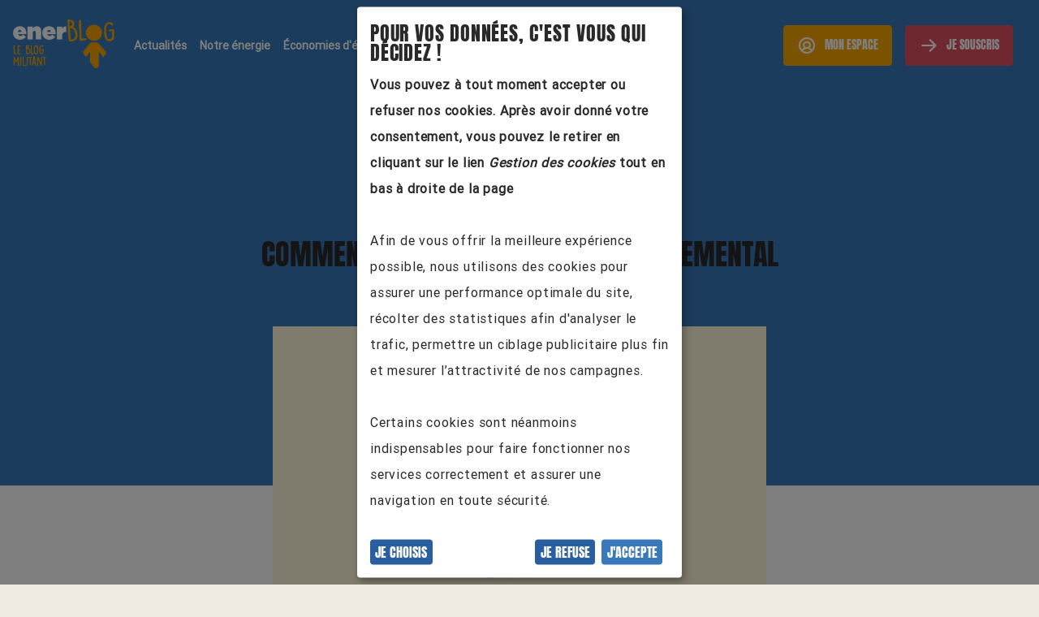

--- FILE ---
content_type: text/html; charset=utf-8
request_url: https://www.enercoop.fr/blog/actualites/auvergne-rhone-alpes/comment-reduire-impact-environnemental-mails
body_size: 13311
content:
<!DOCTYPE html><html lang="fr"><head><meta charset="utf-8" /><meta content="width=device-width, initial-scale=1" name="viewport" /><title>Comment réduire l&#39;impact environnemental 
de mes mails ?</title><meta property="og:title" content="Comment réduire l&#39;impact environnemental 
de mes mails ?" /><meta property="twitter:title" content="Comment réduire l&#39;impact environnemental 
de mes mails ?" /><meta name="description" content="Suivez les conseils d&#39;Enercoop-Auvergne Rhône-Alpes pour réduire votre impact environnemental dans le domaine du numérique." /><meta property="og:description" content="Suivez les conseils d&#39;Enercoop-Auvergne Rhône-Alpes pour réduire votre impact environnemental dans le domaine du numérique." /><meta property="twitter:description" content="Suivez les conseils d&#39;Enercoop-Auvergne Rhône-Alpes pour réduire votre impact environnemental dans le domaine du numérique." /><meta property="og:image" content="https://images.prismic.io/enercoop-corpo-production-el/89626e6b-f381-4213-9594-aae0562c4c4b_EAURA+Impact+environnemantal+mail.png?auto=compress,format" /><meta property="og:image:url" content="https://images.prismic.io/enercoop-corpo-production-el/89626e6b-f381-4213-9594-aae0562c4c4b_EAURA+Impact+environnemantal+mail.png?auto=compress,format" /><meta property="twitter:image" content="https://images.prismic.io/enercoop-corpo-production-el/89626e6b-f381-4213-9594-aae0562c4c4b_EAURA+Impact+environnemantal+mail.png?auto=compress,format" /><meta property="og:url" content="https://www.enercoop.fr/blog/actualites/auvergne-rhone-alpes/comment-reduire-impact-environnemental-mails" /><meta property="twitter:url" content="https://www.enercoop.fr/blog/actualites/auvergne-rhone-alpes/comment-reduire-impact-environnemental-mails" /><link rel="canonical" content="https://www.enercoop.fr/blog/actualites/auvergne-rhone-alpes/comment-reduire-impact-environnemental-mails" /><meta property="og:site_name" content="Enercoop" /><meta property="og:locale" content="fr_FR" /><meta property="og:article:published_time" content="2021-03-05T14:56:39+00:00" /><meta property="og:article:modified_time" content="2024-12-13T11:21:30+00:00" /><meta property="og:article:author" content="https://www.facebook.com/EnercoopAURA" /><meta property="og:type" content="article" /><meta property="og:image:width" content="1200" /><meta property="og:image:height" content="700" /><meta property="twitter:card" content="summary_large_image" /><link rel="apple-touch-icon" type="image/x-icon" href="https://www.enercoop.fr/vite/assets/apple-icon-57x57-Db45zvVa.png" sizes="57x57" /><link rel="apple-touch-icon" type="image/x-icon" href="https://www.enercoop.fr/vite/assets/apple-icon-60x60-DGcIiKLe.png" sizes="60x60" /><link rel="apple-touch-icon" type="image/x-icon" href="https://www.enercoop.fr/vite/assets/android-icon-72x72-BTNnIZq2.png" sizes="72x72" /><link rel="apple-touch-icon" type="image/x-icon" href="https://www.enercoop.fr/vite/assets/apple-icon-76x76-BuD16Nac.png" sizes="76x76" /><link rel="apple-touch-icon" type="image/x-icon" href="https://www.enercoop.fr/vite/assets/apple-icon-114x114-CzzPh9fX.png" sizes="114x114" /><link rel="apple-touch-icon" type="image/x-icon" href="https://www.enercoop.fr/vite/assets/apple-icon-120x120-Cb2rwkBX.png" sizes="120x120" /><link rel="apple-touch-icon" type="image/x-icon" href="https://www.enercoop.fr/vite/assets/android-icon-144x144-BvzBuWYx.png" sizes="144x144" /><link rel="apple-touch-icon" type="image/x-icon" href="https://www.enercoop.fr/vite/assets/apple-icon-152x152-D7EuJBhj.png" sizes="152x152" /><link rel="apple-touch-icon" type="image/x-icon" href="https://www.enercoop.fr/vite/assets/apple-icon-180x180-Bij2xvqi.png" sizes="180x180" /><link rel="icon" type="image/png" href="https://www.enercoop.fr/vite/assets/android-icon-192x192-NR3NfBuv.png" sizes="192x192" /><link rel="icon" type="image/png" href="https://www.enercoop.fr/vite/assets/favicon-32x32-D65xQKty.png" sizes="32x32" /><link rel="icon" type="image/png" href="https://www.enercoop.fr/vite/assets/android-icon-96x96-CbqGt44C.png" sizes="96x96" /><link rel="icon" type="image/png" href="https://www.enercoop.fr/vite/assets/favicon-16x16-Cq5LKz5l.png" sizes="16x16" /><link rel="manifest" content="/manifest.json" /><meta name="msapplication-TileColor" content="#ffffff" /><meta name="msapplication-TileImage" content="/ms-icon-144x144.png" /><meta name="theme-color" content="#ffffff" /><script type="application/ld+json">{"@context":"https://schema.org","@type":"NewsArticle","mainEntityOfPage":{"@type":"WebPage","@id":"https://www.enercoop.fr/blog/actualites/auvergne-rhone-alpes/comment-reduire-impact-environnemental-mails"},"headline":"Comment réduire l'impact environnemental \nde mes mails ?","image":["https://images.prismic.io/enercoop-corpo-production-el/89626e6b-f381-4213-9594-aae0562c4c4b_EAURA+Impact+environnemantal+mail.png?auto=compress,format"],"datePublished":"2021-03-05T14:56:39+00:00","dateModified":"2024-12-13T11:21:30+00:00","author":{"@type":"Organization","name":"Enercoop"},"publisher":{"@type":"Organization","name":"Enercoop","logo":{"@type":"ImageObject","url":"https://images.prismic.io/enercoop-corpo-production/2bd5a1f1-5969-4a60-8a6f-ae43ab8b2a1b_MIPY_Espalmade_inaug_1904.png?auto=compress,format"}}}</script><script>
  var dataLayerObject = {"environment":"prod","pageCategory":"blog","pageSubCategory":"actualite","pageSubSubCategory":"auvergne-rhone-alpes","pageSubSubSubCategory":["Économies d'énergie"],"articleName":"Comment réduire l'impact environnemental \nde mes mails ?","pageTemplate":"fiche actualite"};
  // According to Jellyfish, GTM requires empty values to be undefined, not null
  for(const propertyName in dataLayerObject) {
    if(dataLayerObject[propertyName] === null) {
      dataLayerObject[propertyName] = undefined;
    }
  }
  dataLayer = [dataLayerObject];
</script>
<script>
  /* This method is called after the tag manager method is loaded in the function initializeMatomo */
  /* For site_corpo we need controller level info, which is why the tag manager can't be packed and `defer`red to the very end */
  window.onloadMatomo = function () {
    window._mtm.push({"environment":"prod","pageCategory":"blog","pageSubCategory":"actualite","pageSubSubCategory":"auvergne-rhone-alpes","pageSubSubSubCategory":["Économies d'énergie"],"articleName":"Comment réduire l'impact environnemental \nde mes mails ?","pageTemplate":"fiche actualite"});
  }
</script>
<link rel="stylesheet" href="https://www.enercoop.fr/vite/assets/site_corpo-CeGK7N6z.css" media="all" />
<link rel="stylesheet" href="https://www.enercoop.fr/vite/assets/phosphor-Clo-jhx9.css" media="all" /><script src="https://www.enercoop.fr/vite/assets/site_corpo-BabzxP_b.js" crossorigin="anonymous" type="module" data-turbolinks-track="reload"></script><link rel="modulepreload" href="https://www.enercoop.fr/vite/assets/accordion-BVfF3-43.js" as="script" crossorigin="anonymous" data-turbolinks-track="reload">
<link rel="modulepreload" href="https://www.enercoop.fr/vite/assets/modal-DOJ-DYgf.js" as="script" crossorigin="anonymous" data-turbolinks-track="reload">
<link rel="modulepreload" href="https://www.enercoop.fr/vite/assets/klaro-config-C_tvvxuJ.js" as="script" crossorigin="anonymous" data-turbolinks-track="reload">
<link rel="modulepreload" href="https://www.enercoop.fr/vite/assets/slider-BWwKma1E.js" as="script" crossorigin="anonymous" data-turbolinks-track="reload">
<link rel="modulepreload" href="https://www.enercoop.fr/vite/assets/_commonjsHelpers-Cpj98o6Y.js" as="script" crossorigin="anonymous" data-turbolinks-track="reload">
<link rel="modulepreload" href="https://www.enercoop.fr/vite/assets/on_load_async-Dd9lPJDF.js" as="script" crossorigin="anonymous" data-turbolinks-track="reload">
<link rel="modulepreload" href="https://www.enercoop.fr/vite/assets/index-DK_IoeUh.js" as="script" crossorigin="anonymous" data-turbolinks-track="reload">
<link rel="modulepreload" href="https://www.enercoop.fr/vite/assets/config_chat_zendesk-DNw_X2du.js" as="script" crossorigin="anonymous" data-turbolinks-track="reload"><link rel="stylesheet" href="https://www.enercoop.fr/vite/assets/site_corpo-CeGK7N6z.css" media="screen" data-turbolinks-track="reload" /><script async defer src="//static.cdn.prismic.io/prismic.js?repo=enercoop-corpo-production-el&new=true"></script><style>* {min-height: 0vw;}</style></head><body data-action="actualite" data-controller="site_corpo"><script src="https://www.enercoop.fr/assets/klaro_init-c9203b1d7f4e02ad8b39fcff1b88c2053ee9d7ee2922edff9f19bfd9774f8014.js"></script><script async="" data-name="google-tag-manager" data-type="application/javascript" type="text/plain">(
    function(w,d,s,l,i)
    {
        w[l]=w[l]||[];w[l].push({'gtm.start': new Date().getTime(),event:'gtm.js'});

        var f=d.getElementsByTagName(s)[0],
            j=d.createElement(s),dl=l!='dataLayer'?'&l='+l:'';

        j.async=true;
        const tagSrc = 'https://www.googletagmanager.com/gtm.js?id='+i+dl;
        const tagType = 'application/javascript';
        j.src = tagSrc;
        j.type = tagType;
        f.parentNode.insertBefore(j,f);
    }
)(window,document,'script','dataLayer','GTM-KBSK64ZW');
</script><noscript><iframe height="0" src="https://www.googletagmanager.com/ns.html?id=GTM-KBSK64ZW" style="display:none;visibility:hidden" width="0"></iframe></noscript><script async="" data-name="matomo" data-type="application/javascript" type="text/plain">/* eslint-disable no-underscore-dangle */

function initializeMatomo(matomoTagManager) {
  if (matomoTagManager) {
    window._mtm = window._mtm || [];
    window._mtm.push({ 'mtm.startTime': (new Date().getTime()), event: 'mtm.Start' });
    const d = document; const g = d.createElement('script'); const
      s = d.getElementsByTagName('script')[0];
    const scriptUrl = `https://cdn.matomo.cloud/enercoop.matomo.cloud/container_${matomoTagManager}.js`;
    const tagType = 'application/javascript';
    g.async = true;
    g.type = tagType;
    g.src = scriptUrl;
    s.parentNode.insertBefore(g, s);
    if (window.onloadMatomo) {
      window.onloadMatomo();
    }
  } else {
    window._mtm = { push() {} };
  }
}

initializeMatomo("dpxSz1bf");
</script><script src="https://www.enercoop.fr/assets/trackers_init-e7cee58ddb694a376fbaf19d352d0cfcf1c6b1b4e3464d6dead5fbedefdc0932.js"></script><div class="nav-wrapper"><nav class="main-navbar navbar-blog"><div class="main-navbar-inner navigation-container-fluid"><a class="logo-blog" href="/blog"><picture><source srcset="https://images.prismic.io/enercoop-corpo-production/b0903316-4064-4da8-8973-9578d55fcc0b_logo+blog.png?auto=compress%2Cformat&amp;w=1600.0, https://images.prismic.io/enercoop-corpo-production/b0903316-4064-4da8-8973-9578d55fcc0b_logo+blog.png?auto=compress%2Cformat&amp;w=3200.0 2x" media="(min-width: 1200px)" /><source srcset="https://images.prismic.io/enercoop-corpo-production/b0903316-4064-4da8-8973-9578d55fcc0b_logo+blog.png?auto=compress%2Cformat&amp;w=1200.0, https://images.prismic.io/enercoop-corpo-production/b0903316-4064-4da8-8973-9578d55fcc0b_logo+blog.png?auto=compress%2Cformat&amp;w=2400.0 2x" media="(min-width: 992px)" /><source srcset="https://images.prismic.io/enercoop-corpo-production/b0903316-4064-4da8-8973-9578d55fcc0b_logo+blog.png?auto=compress%2Cformat&amp;w=992.0, https://images.prismic.io/enercoop-corpo-production/b0903316-4064-4da8-8973-9578d55fcc0b_logo+blog.png?auto=compress%2Cformat&amp;w=1984.0 2x" media="(min-width: 768px)" /><source srcset="https://images.prismic.io/enercoop-corpo-production/b0903316-4064-4da8-8973-9578d55fcc0b_logo+blog.png?auto=compress%2Cformat&amp;w=768.0, https://images.prismic.io/enercoop-corpo-production/b0903316-4064-4da8-8973-9578d55fcc0b_logo+blog.png?auto=compress%2Cformat&amp;w=1536.0 2x" media="(min-width: 0px)" /><img loading="lazy" height="281" width="584" src="https://images.prismic.io/enercoop-corpo-production/b0903316-4064-4da8-8973-9578d55fcc0b_logo+blog.png?auto=compress,format" /></picture></a><div class="navigation-items hidden-navigation"><ul><li><span class="navigation-item" data-navigation-item-index="0">Actualités</span></li><li><span class="navigation-item" data-navigation-item-index="1">Notre énergie</span></li><li><span class="navigation-item" data-navigation-item-index="2">Économies d&#39;énergie</span></li><li><span class="navigation-item" data-navigation-item-index="3">Nos services</span></li><li><a class="navigation-item" data-navigation-item-index="4" data-prismic-document-category="home page" href="https://www.enercoop.fr/">Retour vers enercoop.fr</a></li></ul><div class="navigation-buttons flex"><div><span class="btn-primary-jaune btn-small btn-mon-espace mr-2" data-navigation-item-index="mon-espace"><i class="ph-user-circle-bold"></i>Mon espace</span><nav class="navigation-item-menu hidden-navigation navigation-item-menu-mon-espace" data-navigation-item-index="mon-espace"><a class="btn-primary-outline-vert btn-small mb-2" data-gtm-event="btn-header-espace-client" href="https://mon-espace.enercoop.fr/">Espace client</a><a class="btn-primary-outline-rouge btn-small" data-gtm-event="btn-header-societaire" target="_blank" href="https://village.enercoop.fr">Village sociétaires</a></nav></div><div><span class="btn-primary btn-small mr-2" data-navigation-item-index="je-souscris"><i class="ph-arrow-right-bold"></i>Je souscris</span><nav class="navigation-item-menu hidden-navigation navigation-item-menu-je-souscris" data-navigation-item-index="je-souscris"><a class="btn-primary-outline-vert btn-small mb-2" data-gtm-event="btn-header-souscription" href="https://souscription.enercoop.fr/s">Contrat d&#39;électricité</a><a class="btn-primary-outline-rouge btn-small" data-gtm-event="btn-header-ldf" data-prismic-document-category="notre levee de fonds reseau 2025" href="https://www.enercoop.fr/notre-levee-de-fonds-reseau-2025">Levée de fonds</a></nav></div></div></div><div class="navigation-items hidden-unless-navigation"><div class="navigation-buttons icons-mobile flex-align-center"><a class="btn-primary btn-small mr-2 masked js-btn-souscription-mobile" data-gtm-event="btn-header-souscription" href="https://souscription.enercoop.fr/s"><i class="ph-arrow-right-bold"></i>Je souscris</a><a class="navigation-burger-menu js-navigation-burger-menu" href="#"><i class="ph-list-bold"></i></a></div></div></div><div class="navigation-item-menus-wrapper"><div class="navigation-item-menus-cover"></div><nav class="navigation-item-menu hidden-navigation navigation-item-menu-0" data-navigation-item-index="0"><div class="navigation-container-fluid"><div class="row navigation-item-menu-content"><div class="col-sm-3"><ul><li><a class="navigation-item-menu-lien-gauche" data-prismic-document-category="blog" href="https://www.enercoop.fr/blog/actualites">Nos actualités</a></li><li><a class="navigation-item-menu-lien-gauche" data-prismic-document-category="blog" href="https://www.enercoop.fr/blog/evenements/">Nos événements</a></li><li><a class="navigation-item-menu-lien-gauche" data-prismic-document-category="blog" href="https://www.enercoop.fr/blog/actualites/toutes/l-energie-des-pros/1">L'énergie des pros</a></li><li><a class="navigation-item-menu-lien-gauche" data-prismic-document-category="blog" href="https://www.enercoop.fr/blog/actualites/toutes/vie-cooperative/1">Vie coopérative</a></li><li><a class="navigation-item-menu-lien-gauche" data-prismic-document-category="blog" href="https://www.enercoop.fr/blog/actualites/toutes/notre-ecosysteme/1">Notre écosystème</a></li><li><a class="navigation-item-menu-lien-gauche" data-prismic-document-category="blog" href="https://www.enercoop.fr/blog/actualites/toutes/affaires-publiques/1">Affaires publiques</a></li><li><a class="navigation-item-menu-lien-gauche" data-prismic-document-category="blog" href="https://www.enercoop.fr/blog/actualites/toutes/precarite-energetique/1">Précarité énergétique</a></li></ul></div><div class="col-sm-3"><ul></ul></div><div class="col-sm-6"><ul></ul></div></div></div></nav><nav class="navigation-item-menu hidden-navigation navigation-item-menu-1" data-navigation-item-index="1"><div class="navigation-container-fluid"><div class="row navigation-item-menu-content"><div class="col-sm-3"><ul><li><a class="navigation-item-menu-lien-gauche" data-prismic-document-category="blog" href="https://www.enercoop.fr/blog/actualites/toutes/notre-electricite/1">Notre électricité</a></li><li><a class="navigation-item-menu-lien-gauche" data-prismic-document-category="blog" href="https://www.enercoop.fr/blog/actualites/toutes/nos-producteurs/1">Nos producteurs</a></li><li><a class="navigation-item-menu-lien-gauche" data-prismic-document-category="blog" href="https://www.enercoop.fr/blog/actualites/toutes/nos-moyens-de-production/1">Nos moyens de production</a></li><li><a class="navigation-item-menu-lien-gauche" data-prismic-document-category="blog" href="https://www.enercoop.fr/blog/actualites/toutes/projets-citoyens/1">Projets citoyens</a></li></ul></div><div class="col-sm-3"><ul></ul></div><div class="col-sm-6"><ul></ul></div></div></div></nav><nav class="navigation-item-menu hidden-navigation navigation-item-menu-2" data-navigation-item-index="2"><div class="navigation-container-fluid"><div class="row navigation-item-menu-content"><div class="col-sm-3"><ul><li><a class="navigation-item-menu-lien-gauche" data-prismic-document-category="blog" href="https://www.enercoop.fr/blog/la-bwatt-a-outils">La bwatt à outils</a></li><li><a class="navigation-item-menu-lien-gauche" data-prismic-document-category="blog" href="https://www.enercoop.fr/blog/actualites/toutes/economies-d-energie/1">Pour les pros</a></li><li><a class="navigation-item-menu-lien-gauche" data-prismic-document-category="blog" href="https://www.enercoop.fr/blog/la-bwatt-a-outil/guide-renovation-energetique-particuliers">Rénovation</a></li><li><a class="navigation-item-menu-lien-gauche" data-prismic-document-category="blog" href="https://www.enercoop.fr/blog/la-bwatt-a-outils/la-prime-cee">Prime CEE</a></li></ul></div><div class="col-sm-3"><ul><li><a class="navigation-item-menu-lien-milieu" data-prismic-document-category="blog" href="https://www.enercoop.fr/blog/la-bwatt-a-outils#pieces">Nos conseils par pièces</a></li><li><a class="navigation-item-menu-lien-milieu" data-prismic-document-category="blog" href="https://www.enercoop.fr/blog/la-bwatt-a-outils#thematiques">Nos conseils par thématiques</a></li><li><a class="navigation-item-menu-lien-milieu" data-prismic-document-category="blog" href="https://www.enercoop.fr/blog/la-bwatt-a-outils/nos-infographies">Nos infographies</a></li><li><a class="navigation-item-menu-lien-milieu" href="https://www.youtube.com/playlist?list=PL-QRu30WXnerGYqlYvNFuuTmoX4nuawoD">Nos webinaires</a></li><li><a class="navigation-item-menu-lien-milieu" data-prismic-document-category="blog" href="https://www.enercoop.fr/blog/actualites/toutes/economies-d-energie/1">Nos articles</a></li></ul></div><div class="col-sm-6"><ul><li><a class="navigation-item-menu-lien-droite link" data-prismic-document-category="blog" href="https://www.enercoop.fr/blog/actualites/nationale/nouveaute-enercoop-analyses-de-consos-et-conseils"><i class='ph-arrow-right-bold'></i> Suivre sa consommation</a></li><li><a class="navigation-item-menu-lien-droite link" data-prismic-document-category="notre offre" href="https://www.enercoop.fr/notre-offre/economies-d-energie/plus-d-actes-moins-de-watts/conso-quiz"><i class='ph-arrow-right-bold'></i> Réduire sa consommation</a></li><li><a class="navigation-item-menu-lien-droite link" data-prismic-document-category="notre offre" href="https://www.enercoop.fr/notre-offre/economies-d-energie/plus-d-actes-moins-de-watts/flexibilite-consommation-electricite"><i class='ph-arrow-right-bold'></i> Rejoindre l'opération flexibilité</a></li><li><a class="navigation-item-menu-lien-droite link" data-prismic-document-category="notre offre" href="https://www.enercoop.fr/notre-offre/economies-d-energie/plus-d-actes-moins-de-watts"><i class='ph-arrow-right-bold'></i> Passer à l'action</a></li><li><a class="navigation-item-menu-lien-droite link" data-prismic-document-category="notre projet" href="https://www.enercoop.fr/notre-projet/lutter-contre-la-precarite-energetique"><i class='ph-arrow-right-bold'></i> Lutter contre la précarité énergétique</a></li></ul></div></div></div></nav><nav class="navigation-item-menu hidden-navigation navigation-item-menu-3" data-navigation-item-index="3"><div class="navigation-container-fluid"><div class="row navigation-item-menu-content"><div class="col-sm-3"><ul><li><a class="navigation-item-menu-lien-gauche" data-prismic-document-category="nos cooperatives" href="https://www.enercoop.fr/nos-cooperatives/languedoc-roussillon/offre-formations-continues">Formations</a></li><li><a class="navigation-item-menu-lien-gauche" data-prismic-document-category="blog" href="https://www.enercoop.fr/blog/actualites/toutes/demenagement/1">Déménagement</a></li><li><a class="navigation-item-menu-lien-gauche" data-prismic-document-category="blog" href="https://www.enercoop.fr/blog/actualites/toutes/autoconsommation/1">Autoconsommation</a></li></ul></div><div class="col-sm-3"><ul></ul></div><div class="col-sm-6"><ul></ul></div></div></div></nav></div></nav><nav class="navigation-mobile hidden-unless-navigation js-navigation-mobile-menu"><div class="navigation-mobile-content"><div><ul><li class="navigation-close-menu js-navigation-close-menu"><i class="ph-caret-right-bold invisible-ph-caret-right-bold"></i></li><li class="navigation-item-mobile navigation-item-submenu" data-navigation-mobile-link-index="0"><a href="#">Actualités</a></li><li class="navigation-item-mobile navigation-item-submenu" data-navigation-mobile-link-index="1"><a href="#">Notre énergie</a></li><li class="navigation-item-mobile navigation-item-submenu" data-navigation-mobile-link-index="2"><a href="#">Économies d&#39;énergie</a></li><li class="navigation-item-mobile navigation-item-submenu" data-navigation-mobile-link-index="3"><a href="#">Nos services</a></li><li class="navigation-item-mobile navigation-item-submenu" data-navigation-mobile-link-index="4"><a href="#">Retour vers enercoop.fr</a></li></ul></div><div class="bloc"><div class="btn-primary-jaune btn-navigation-mobile js-btn-mon-espace"><i class="ph-user-circle-bold"></i>Mon espace</div><a class="btn-primary btn-navigation-mobile" data-gtm-event="btn-header-souscription" href="https://souscription.enercoop.fr/s"><i class="ph-arrow-right-bold"></i>Je souscris</a></div></div></nav><nav class="navigation-mobile hidden-unless-navigation js_navigation_mobile_submenu_0"><div class="navigation-mobile-content"><ul><li class="navigation-close-menu js-navigation-close-menu"><i class="ph-caret-left-bold" data-navigation-mobile-close-menu-index="0"></i></li><li class="navigation-mobile-titre-menu">Actualités</li><ul class="navigation-link-mobile navigation-link-mobile-gauche"><li><a class="" data-prismic-document-category="blog" href="https://www.enercoop.fr/blog/actualites">Nos actualités</a></li><li><a class="" data-prismic-document-category="blog" href="https://www.enercoop.fr/blog/evenements/">Nos événements</a></li><li><a class="" data-prismic-document-category="blog" href="https://www.enercoop.fr/blog/actualites/toutes/l-energie-des-pros/1">L'énergie des pros</a></li><li><a class="" data-prismic-document-category="blog" href="https://www.enercoop.fr/blog/actualites/toutes/vie-cooperative/1">Vie coopérative</a></li><li><a class="" data-prismic-document-category="blog" href="https://www.enercoop.fr/blog/actualites/toutes/notre-ecosysteme/1">Notre écosystème</a></li><li><a class="" data-prismic-document-category="blog" href="https://www.enercoop.fr/blog/actualites/toutes/affaires-publiques/1">Affaires publiques</a></li><li><a class="" data-prismic-document-category="blog" href="https://www.enercoop.fr/blog/actualites/toutes/precarite-energetique/1">Précarité énergétique</a></li></ul><ul class="navigation-link-mobile navigation-link-mobile-milieu"></ul><ul class="navigation-link-mobile navigation-link-mobile-droite"></ul></ul></div></nav><nav class="navigation-mobile hidden-unless-navigation js_navigation_mobile_submenu_1"><div class="navigation-mobile-content"><ul><li class="navigation-close-menu js-navigation-close-menu"><i class="ph-caret-left-bold" data-navigation-mobile-close-menu-index="1"></i></li><li class="navigation-mobile-titre-menu">Notre énergie</li><ul class="navigation-link-mobile navigation-link-mobile-gauche"><li><a class="" data-prismic-document-category="blog" href="https://www.enercoop.fr/blog/actualites/toutes/notre-electricite/1">Notre électricité</a></li><li><a class="" data-prismic-document-category="blog" href="https://www.enercoop.fr/blog/actualites/toutes/nos-producteurs/1">Nos producteurs</a></li><li><a class="" data-prismic-document-category="blog" href="https://www.enercoop.fr/blog/actualites/toutes/nos-moyens-de-production/1">Nos moyens de production</a></li><li><a class="" data-prismic-document-category="blog" href="https://www.enercoop.fr/blog/actualites/toutes/projets-citoyens/1">Projets citoyens</a></li></ul><ul class="navigation-link-mobile navigation-link-mobile-milieu"></ul><ul class="navigation-link-mobile navigation-link-mobile-droite"></ul></ul></div></nav><nav class="navigation-mobile hidden-unless-navigation js_navigation_mobile_submenu_2"><div class="navigation-mobile-content"><ul><li class="navigation-close-menu js-navigation-close-menu"><i class="ph-caret-left-bold" data-navigation-mobile-close-menu-index="2"></i></li><li class="navigation-mobile-titre-menu">Économies d&#39;énergie</li><ul class="navigation-link-mobile navigation-link-mobile-gauche"><li><a class="" data-prismic-document-category="blog" href="https://www.enercoop.fr/blog/la-bwatt-a-outils">La bwatt à outils</a></li><li><a class="" data-prismic-document-category="blog" href="https://www.enercoop.fr/blog/actualites/toutes/economies-d-energie/1">Pour les pros</a></li><li><a class="" data-prismic-document-category="blog" href="https://www.enercoop.fr/blog/la-bwatt-a-outil/guide-renovation-energetique-particuliers">Rénovation</a></li><li><a class="" data-prismic-document-category="blog" href="https://www.enercoop.fr/blog/la-bwatt-a-outils/la-prime-cee">Prime CEE</a></li></ul><ul class="navigation-link-mobile navigation-link-mobile-milieu"><li><a class="" data-prismic-document-category="blog" href="https://www.enercoop.fr/blog/la-bwatt-a-outils#pieces">Nos conseils par pièces</a></li><li><a class="" data-prismic-document-category="blog" href="https://www.enercoop.fr/blog/la-bwatt-a-outils#thematiques">Nos conseils par thématiques</a></li><li><a class="" data-prismic-document-category="blog" href="https://www.enercoop.fr/blog/la-bwatt-a-outils/nos-infographies">Nos infographies</a></li><li><a class="" href="https://www.youtube.com/playlist?list=PL-QRu30WXnerGYqlYvNFuuTmoX4nuawoD">Nos webinaires</a></li><li><a class="" data-prismic-document-category="blog" href="https://www.enercoop.fr/blog/actualites/toutes/economies-d-energie/1">Nos articles</a></li></ul><ul class="navigation-link-mobile navigation-link-mobile-droite"><li><a class="link" data-prismic-document-category="blog" href="https://www.enercoop.fr/blog/actualites/nationale/nouveaute-enercoop-analyses-de-consos-et-conseils"><i class='ph-arrow-right-bold'></i> Suivre sa consommation</a></li><li><a class="link" data-prismic-document-category="notre offre" href="https://www.enercoop.fr/notre-offre/economies-d-energie/plus-d-actes-moins-de-watts/conso-quiz"><i class='ph-arrow-right-bold'></i> Réduire sa consommation</a></li><li><a class="link" data-prismic-document-category="notre offre" href="https://www.enercoop.fr/notre-offre/economies-d-energie/plus-d-actes-moins-de-watts/flexibilite-consommation-electricite"><i class='ph-arrow-right-bold'></i> Rejoindre l'opération flexibilité</a></li><li><a class="link" data-prismic-document-category="notre offre" href="https://www.enercoop.fr/notre-offre/economies-d-energie/plus-d-actes-moins-de-watts"><i class='ph-arrow-right-bold'></i> Passer à l'action</a></li><li><a class="link" data-prismic-document-category="notre projet" href="https://www.enercoop.fr/notre-projet/lutter-contre-la-precarite-energetique"><i class='ph-arrow-right-bold'></i> Lutter contre la précarité énergétique</a></li></ul></ul></div></nav><nav class="navigation-mobile hidden-unless-navigation js_navigation_mobile_submenu_3"><div class="navigation-mobile-content"><ul><li class="navigation-close-menu js-navigation-close-menu"><i class="ph-caret-left-bold" data-navigation-mobile-close-menu-index="3"></i></li><li class="navigation-mobile-titre-menu">Nos services</li><ul class="navigation-link-mobile navigation-link-mobile-gauche"><li><a class="" data-prismic-document-category="nos cooperatives" href="https://www.enercoop.fr/nos-cooperatives/languedoc-roussillon/offre-formations-continues">Formations</a></li><li><a class="" data-prismic-document-category="blog" href="https://www.enercoop.fr/blog/actualites/toutes/demenagement/1">Déménagement</a></li><li><a class="" data-prismic-document-category="blog" href="https://www.enercoop.fr/blog/actualites/toutes/autoconsommation/1">Autoconsommation</a></li></ul><ul class="navigation-link-mobile navigation-link-mobile-milieu"></ul><ul class="navigation-link-mobile navigation-link-mobile-droite"></ul></ul></div></nav><nav class="navigation-mobile hidden-unless-navigation js_navigation_mobile_submenu_4"><div class="navigation-mobile-content"><ul><li class="navigation-close-menu js-navigation-close-menu"><i class="ph-caret-left-bold" data-navigation-mobile-close-menu-index="4"></i></li><li class="navigation-mobile-titre-menu"><a data-prismic-document-category="home page" href="https://www.enercoop.fr/">Retour vers enercoop.fr</a></li><ul class="navigation-link-mobile navigation-link-mobile-gauche"></ul><ul class="navigation-link-mobile navigation-link-mobile-milieu"></ul><ul class="navigation-link-mobile navigation-link-mobile-droite"></ul></ul></div></nav><nav class="navigation-mobile hidden-unless-navigation js_navigation_mobile_submenu_mon_espace"><div class="navigation-mobile-content"><ul><li class="navigation-close-menu js-navigation-close-menu"><i class="ph-caret-left-bold" data-navigation-mobile-close-menu-index="mon_espace"></i></li></ul><div class="bloc"><div class="buttons-group"><a class="btn-primary-outline-vert mb-2" data-gtm-event="btn-header-espace-client" href="https://mon-espace.enercoop.fr/">Espace client</a><a class="btn-primary-outline-rouge" data-gtm-event="btn-header-societaire" target="_blank" href="https://village.enercoop.fr">Village sociétaires</a></div></div></div></nav></div><main><div class="scheme-bleu-aplat-blog"><div class="bloc actualite-ou-evenement"><div class="container-fluid"><div class="row"><div class="col-xs-12 center-xs"><div class="h5-size emphasized-text document-cooperative"><a href="/blog/actualites/auvergne-rhone-alpes">Enercoop <em>Auvergne-Rhône-Alpes</em></a></div><div class="h6-size emphasized-text document-publication-date"><span><em>Publié le vendredi 5 mars 2021</em></span></div><h1 class="h3-size emphasized-text"><span>Comment réduire l'impact environnemental <br><em>de mes mails ?</em></span></h1></div></div></div><div class="document-image"><div class="col-xs-12 col-sm-6 col-sm-offset-3"><picture><source srcset="https://images.prismic.io/enercoop-corpo-production-el/89626e6b-f381-4213-9594-aae0562c4c4b_EAURA+Impact+environnemantal+mail.png?auto=compress%2Cformat&amp;w=800.0, https://images.prismic.io/enercoop-corpo-production-el/89626e6b-f381-4213-9594-aae0562c4c4b_EAURA+Impact+environnemantal+mail.png?auto=compress%2Cformat&amp;w=1600.0 2x" media="(min-width: 1200px)" /><source srcset="https://images.prismic.io/enercoop-corpo-production-el/89626e6b-f381-4213-9594-aae0562c4c4b_EAURA+Impact+environnemantal+mail.png?auto=compress%2Cformat&amp;w=600.0, https://images.prismic.io/enercoop-corpo-production-el/89626e6b-f381-4213-9594-aae0562c4c4b_EAURA+Impact+environnemantal+mail.png?auto=compress%2Cformat&amp;w=1200.0 2x" media="(min-width: 992px)" /><source srcset="https://images.prismic.io/enercoop-corpo-production-el/89626e6b-f381-4213-9594-aae0562c4c4b_EAURA+Impact+environnemantal+mail.png?auto=compress%2Cformat&amp;w=496.0, https://images.prismic.io/enercoop-corpo-production-el/89626e6b-f381-4213-9594-aae0562c4c4b_EAURA+Impact+environnemantal+mail.png?auto=compress%2Cformat&amp;w=992.0 2x" media="(min-width: 768px)" /><source srcset="https://images.prismic.io/enercoop-corpo-production-el/89626e6b-f381-4213-9594-aae0562c4c4b_EAURA+Impact+environnemantal+mail.png?auto=compress%2Cformat&amp;w=768.0, https://images.prismic.io/enercoop-corpo-production-el/89626e6b-f381-4213-9594-aae0562c4c4b_EAURA+Impact+environnemantal+mail.png?auto=compress%2Cformat&amp;w=1536.0 2x" media="(min-width: 0px)" /><img loading="eager" height="700" width="1200" src="https://images.prismic.io/enercoop-corpo-production-el/89626e6b-f381-4213-9594-aae0562c4c4b_EAURA+Impact+environnemantal+mail.png?auto=compress,format" /></picture></div></div><div class="document-lower-part"><div class="col-xs-12 center-xs share-text">Partagez sur&nbsp;:</div><div class="col-xs-12 center-xs social-network"><ul data-gtm-event="social-network-share-links"><li><a target="_blank" data-network-name="facebook" href="https://www.facebook.com/sharer/sharer.php?display=page&amp;u=https%3A%2F%2Fwww.enercoop.fr%2Fblog%2Factualites%2Fauvergne-rhone-alpes%2Fcomment-reduire-impact-environnemental-mails"><i class="ph-facebook-enercoop"></i></a></li><li><a target="_blank" data-network-name="linkedin" href="https://www.linkedin.com/sharing/share-offsite/?url=https%3A%2F%2Fwww.enercoop.fr%2Fblog%2Factualites%2Fauvergne-rhone-alpes%2Fcomment-reduire-impact-environnemental-mails"><i class="ph-linkedin-enercoop"></i></a></li></ul></div></div></div></div><div class="scheme-bleu-negatif-blog"><div class="bloc bloc-contenu-libre pt-0"><div class="container-fluid"><div class="row"><div class="col-xs-12 col-sm-10 col-sm-offset-1 col-md-8 col-md-offset-2"><div class='rich-text'><p>Aujourd’hui, on vous propose de vous intéresser à une consommation d’électricité en très forte croissance dont nous ne payons qu’une petite partie via nos factures d’électricité domestique : Internet.</p>

<p>Quand on vous dit "Internet", vous avez probablement des images en tête tel qu'un ordinateur, un smartphone, un accès à des contenus écrits, des  vidéos, etc... </p>

<p>On vous propose une autre image d'internet : </p>

<div data-oembed="https://www.youtube.com/" data-oembed-type="video" data-oembed-provider="youtube" style="padding-bottom: NaN%"><iframe loading="lazy" width="" height="" frameborder="0" allow="accelerometer; autoplay; clipboard-write; encrypted-media; gyroscope; picture-in-picture" allowfullscreen data-src="https://www.youtube.com/embed/QpyVFgi9EXc?feature=oembed" data-name="youtube"></iframe></div>

<p>Ce que l'on souhaite vous montrer avec cette vidéo c'est que la consommation domestique induite par l'utilisation d'internet n’est que la partie émergée de l’iceberg d’ébriété énergétique. Lorsque nous cliquons sur "Envoyer" nous ne  sollicitons pas uniquement une consommation d'électricité de notre  ordinateur ou téléphone mais déclenchons bien une réaction en chaine  sollicitant des serveurs qui fonctionnent 7 jours sur 7, et 24 heures sur  24... <br>Ressource : <a href="https://www.ademe.fr/sites/default/files/assets/documents/guide-pratique-face-cachee-numerique.pdf" target="_blank" rel="noopener">Lire le Guide : la face cachée du numérique de l'ADEME</a>.</p>

<p>En France, l’infrastructure numérique engouffre annuellement la production de 9 réacteurs nucléaires ! </p>

<h5>Les mails voyagent-ils légers ?</h5>

<p>Dans le monde, il s’échange chaque année plusieurs centaines de milliards de courriels (spams compris). Si on regarde le cas d’une entreprise française, chaque personne reçoit environ 60 courriels et en envoie plus de 30 par jour ! Deux chiffres marquants nous sont donnés par l'ADEME, L'envoi de : </p>

<ul>
<li>33 courriels d’1 Mo à 2 destinataires par jour et par  personne génère annuellement des émissions équivalentes à 180 kg de CO2,  ce qui équivaut à plus de 1 000 km parcourus en voiture</li>
<li>1 courriel  avec  une  pièce  jointe  de  1 Mo consomme 7,5 g équivalent de fer, soit le poids d’une pièce de 1 € </li>
</ul>

<p></p>

<h5>Qu'est ce que je peux faire pour réduire l'impact de mes mails ?</h5>

<p>Bien sur, on pourrait vous dire que la meilleure manière de réduire l'impact de vos mails est d'en envoyer moins... Mais parfois nous n'avons pas le choix, alors il vous est possible de jouer sur 3 aspects : </p>

<p><strong><em>1. Le nombre de destinataires</em><br></strong>Décupler ce nombre augmente d’un facteur 4 l’impact climatique ! Il est donc important de le réduire au maximum.  	<br><strong>Une astuce ?</strong> Par exemple ne pas cliquer systématiquement sur "Répondre à tous" !</p>

<p><strong><em>2. Le poids des pièces-jointes</em><br></strong>Plus un courriel est « lourd », plus il nécessitera d’énergie pour voyager. Ainsi, il faut limiter le poids des éventuelles pièces-jointes. 	<br><strong>Une astuce ?</strong> Stocker les documents en ligne et envoyer uniquement le lien pour permettre aux destinataires de les consulter. N'oubliez pas de les supprimer une fois que vous n'en avez plus l'utilité !</p>

<p><strong><em>3. La durée de stockage</em><br></strong>Penser régulièrement à supprimer les courriels dont vous n’avez plus besoin. S’ils contiennent des pièces-jointes importantes, télécharger-les sur votre ordinateur puis effacer-les de votre boite mail. 	<strong><br>Une astuce ?</strong> Allez faire un tour dans vos dossiers « Messages envoyés » et « Corbeille » ce sont souvent des mails que nous n'avons pas besoin de conserver.  </p>

<p><strong>Aller plus loin ? <a href="https://www.enercoop.fr/formation-dr-watt" target="_blank" rel="noopener">Découvrez nos formations en économie d'énergie</a> </strong></p></div></div></div></div></div></div><div class="scheme-bleu-aplat-blog"><div class="bloc bloc-carrousel-actualites"><div class="container-fluid"><div class="row"><div class="col-xs-12 col-sm-6"><h2 class="emphasized-text"><span>Retrouvez toutes</span><span><em>les actualités Enercoop</em></span></h2><form class="filtre-recherche" method="get"><input type="hidden" name="url-prefix" id="url-prefix" value="/blog/actualites" autocomplete="off" /><label class="corpo-select" for="cooperative_select"><select class="cooperative_select" id="cooperative_select" name="cooperative"><option disabled="disabled" selected="selected" value="">Quelle coopérative ?</option><option value="toutes">Toutes</option><option value="nationale">Nationale</option>
<option value="auvergne-rhone-alpes">Auvergne-Rhône-Alpes</option>
<option value="bourgogne-franche-comte">Bourgogne-Franche-Comté</option>
<option value="bretagne">Bretagne</option>
<option value="centre-val-de-loire">Centre-Val de Loire</option>
<option value="hauts-de-france">Hauts-de-France</option>
<option value="languedoc-roussillon">Languedoc-Roussillon</option>
<option value="midi-pyrenees">Midi-Pyrénées</option>
<option value="nord-est">Nord-Est</option>
<option value="normandie">Normandie</option>
<option value="nouvelle-aquitaine">Nouvelle-Aquitaine</option>
<option value="pays-de-la-loire">Pays de la Loire</option>
<option value="paca">Provence-Alpes-Côte d&#39;Azur</option></select></label><label class="corpo-select" for="thematique_select"><select class="thematique_select" id="thematique_select" name="thematique"><option disabled="disabled" selected="selected" value="">Quelle thématique ?</option><option value="a-propos-d-enercoop">À propos d&#39;Enercoop</option>
<option value="affaires-publiques">Affaires Publiques</option>
<option value="autoconsommation">Autoconsommation</option>
<option value="culture">Culture</option>
<option value="demenagement">Déménagement</option>
<option value="divers">Divers</option>
<option value="economies-d-energie">Économies d&#39;énergie</option>
<option value="flexibilite">Flexibilité</option>
<option value="l-energie-des-pros">L&#39;énergie des pros</option>
<option value="nos-collectivites">Nos collectivités</option>
<option value="nos-moyens-de-production">Nos moyens de production</option>
<option value="nos-producteurs">Nos producteurs</option>
<option value="notre-ecosysteme">Notre écosystème</option>
<option value="notre-electricite">Notre électricité</option>
<option value="partenaires">Partenaires</option>
<option value="precarite-energetique">Précarité Energétique</option>
<option value="projets-citoyens">Projets Citoyens</option>
<option value="projets-europeens">Projets Européens</option>
<option value="vie-cooperative">Vie coopérative</option></select></label><button class="btn-primary cooperative-button" type="submit"><i class="ph-arrow-right-bold"></i>OK</button></form></div><div class="col-xs-12"><div data-gap-between-slides="20"
     data-slides-per-view="3.6"
     data-start-at="0"
     data-breakpoints-slider="3.2,1.6,1.2"
     class="glide">

 <div class="glide__track" data-glide-el="track">
   <div class="glide__slides">
     <div class="glide__slide"><div class="actualite"><a href="/blog/actualites/auvergne-rhone-alpes/voeux-2026"><picture class="actualite-img"><source srcset="https://images.prismic.io/enercoop-corpo-production-el/aV_RvQIvOtkhBGyR_EAURAblogarticlevoeux2.jpg?auto=format%2Ccompress&amp;w=533.3333333333334, https://images.prismic.io/enercoop-corpo-production-el/aV_RvQIvOtkhBGyR_EAURAblogarticlevoeux2.jpg?auto=format%2Ccompress&amp;w=1066.6666666666667 2x" media="(min-width: 1200px)" /><source srcset="https://images.prismic.io/enercoop-corpo-production-el/aV_RvQIvOtkhBGyR_EAURAblogarticlevoeux2.jpg?auto=format%2Ccompress&amp;w=600.0, https://images.prismic.io/enercoop-corpo-production-el/aV_RvQIvOtkhBGyR_EAURAblogarticlevoeux2.jpg?auto=format%2Ccompress&amp;w=1200.0 2x" media="(min-width: 992px)" /><source srcset="https://images.prismic.io/enercoop-corpo-production-el/aV_RvQIvOtkhBGyR_EAURAblogarticlevoeux2.jpg?auto=format%2Ccompress&amp;w=496.0, https://images.prismic.io/enercoop-corpo-production-el/aV_RvQIvOtkhBGyR_EAURAblogarticlevoeux2.jpg?auto=format%2Ccompress&amp;w=992.0 2x" media="(min-width: 768px)" /><source srcset="https://images.prismic.io/enercoop-corpo-production-el/aV_RvQIvOtkhBGyR_EAURAblogarticlevoeux2.jpg?auto=format%2Ccompress&amp;w=768.0, https://images.prismic.io/enercoop-corpo-production-el/aV_RvQIvOtkhBGyR_EAURAblogarticlevoeux2.jpg?auto=format%2Ccompress&amp;w=1536.0 2x" media="(min-width: 0px)" /><img class="actualite-img" title="Meilleurs vœux  2026" loading="lazy" height="503" width="850" src="https://images.prismic.io/enercoop-corpo-production-el/aV_RvQIvOtkhBGyR_EAURAblogarticlevoeux2.jpg?auto=format,compress" /></picture></a><p class="emphasized-text"><span>Enercoop <em>Auvergne-Rhône-Alpes</em></span></p><a href="/blog/actualites/auvergne-rhone-alpes/voeux-2026"><h3 class="h4-size emphasized-text"><span>Meilleurs vœux </span>

<span><em>2026</em></span></h3></a></div></div><div class="glide__slide"><div class="actualite"><a href="/blog/actualites/auvergne-rhone-alpes/rencontre-alain-descols-comtoit-partenariat"><picture class="actualite-img"><source srcset="https://images.prismic.io/enercoop-corpo-production-el/aTlLK3NYClf9oAXo_EAURAblogpartenariatcom%27toitgroupe.png?auto=format%2Ccompress&amp;w=533.3333333333334, https://images.prismic.io/enercoop-corpo-production-el/aTlLK3NYClf9oAXo_EAURAblogpartenariatcom%27toitgroupe.png?auto=format%2Ccompress&amp;w=1066.6666666666667 2x" media="(min-width: 1200px)" /><source srcset="https://images.prismic.io/enercoop-corpo-production-el/aTlLK3NYClf9oAXo_EAURAblogpartenariatcom%27toitgroupe.png?auto=format%2Ccompress&amp;w=600.0, https://images.prismic.io/enercoop-corpo-production-el/aTlLK3NYClf9oAXo_EAURAblogpartenariatcom%27toitgroupe.png?auto=format%2Ccompress&amp;w=1200.0 2x" media="(min-width: 992px)" /><source srcset="https://images.prismic.io/enercoop-corpo-production-el/aTlLK3NYClf9oAXo_EAURAblogpartenariatcom%27toitgroupe.png?auto=format%2Ccompress&amp;w=496.0, https://images.prismic.io/enercoop-corpo-production-el/aTlLK3NYClf9oAXo_EAURAblogpartenariatcom%27toitgroupe.png?auto=format%2Ccompress&amp;w=992.0 2x" media="(min-width: 768px)" /><source srcset="https://images.prismic.io/enercoop-corpo-production-el/aTlLK3NYClf9oAXo_EAURAblogpartenariatcom%27toitgroupe.png?auto=format%2Ccompress&amp;w=768.0, https://images.prismic.io/enercoop-corpo-production-el/aTlLK3NYClf9oAXo_EAURAblogpartenariatcom%27toitgroupe.png?auto=format%2Ccompress&amp;w=1536.0 2x" media="(min-width: 0px)" /><img class="actualite-img" title="Rencontre avec Com’Toit le collectif citoyen  qui souhaite (r)Allier autour des EnR" loading="lazy" height="503" width="850" src="https://images.prismic.io/enercoop-corpo-production-el/aTlLK3NYClf9oAXo_EAURAblogpartenariatcom%27toitgroupe.png?auto=format,compress" /></picture></a><p class="emphasized-text"><span>Enercoop <em>Auvergne-Rhône-Alpes</em></span></p><a href="/blog/actualites/auvergne-rhone-alpes/rencontre-alain-descols-comtoit-partenariat"><h3 class="h4-size emphasized-text"><span>Rencontre avec Com’Toit le collectif citoyen </span>

<span><em>qui souhaite (r)Allier autour des EnR</em></span></h3></a></div></div><div class="glide__slide"><div class="actualite"><a href="/blog/actualites/auvergne-rhone-alpes/plain-denergie-convention-enercoop"><picture class="actualite-img"><source srcset="https://images.prismic.io/enercoop-corpo-production-el/aSRq0mGnmrmGqMM1_EAURApartenariatpl%27aind%27energie.png?auto=format%2Ccompress&amp;w=533.3333333333334, https://images.prismic.io/enercoop-corpo-production-el/aSRq0mGnmrmGqMM1_EAURApartenariatpl%27aind%27energie.png?auto=format%2Ccompress&amp;w=1066.6666666666667 2x" media="(min-width: 1200px)" /><source srcset="https://images.prismic.io/enercoop-corpo-production-el/aSRq0mGnmrmGqMM1_EAURApartenariatpl%27aind%27energie.png?auto=format%2Ccompress&amp;w=600.0, https://images.prismic.io/enercoop-corpo-production-el/aSRq0mGnmrmGqMM1_EAURApartenariatpl%27aind%27energie.png?auto=format%2Ccompress&amp;w=1200.0 2x" media="(min-width: 992px)" /><source srcset="https://images.prismic.io/enercoop-corpo-production-el/aSRq0mGnmrmGqMM1_EAURApartenariatpl%27aind%27energie.png?auto=format%2Ccompress&amp;w=496.0, https://images.prismic.io/enercoop-corpo-production-el/aSRq0mGnmrmGqMM1_EAURApartenariatpl%27aind%27energie.png?auto=format%2Ccompress&amp;w=992.0 2x" media="(min-width: 768px)" /><source srcset="https://images.prismic.io/enercoop-corpo-production-el/aSRq0mGnmrmGqMM1_EAURApartenariatpl%27aind%27energie.png?auto=format%2Ccompress&amp;w=768.0, https://images.prismic.io/enercoop-corpo-production-el/aSRq0mGnmrmGqMM1_EAURApartenariatpl%27aind%27energie.png?auto=format%2Ccompress&amp;w=1536.0 2x" media="(min-width: 0px)" /><img class="actualite-img" title="Enercoop AURA et Pl&#39;Ain d&#39;Énergie En partenariat pour une transition énergétique citoyenne" loading="lazy" alt="acerpa réunion publique avec enercoop AURA" height="503" width="850" src="https://images.prismic.io/enercoop-corpo-production-el/aSRq0mGnmrmGqMM1_EAURApartenariatpl%27aind%27energie.png?auto=format,compress" /></picture></a><p class="emphasized-text"><span>Enercoop <em>Auvergne-Rhône-Alpes</em></span></p><a href="/blog/actualites/auvergne-rhone-alpes/plain-denergie-convention-enercoop"><h3 class="h4-size emphasized-text"><span>Enercoop AURA et Pl'Ain d'Énergie</span>

<span><em>En partenariat pour une transition énergétique citoyenne</em></span></h3></a></div></div><div class="glide__slide"><div class="actualite"><a href="/blog/actualites/auvergne-rhone-alpes/collectif-citoyen-plain-denergie-partenariat"><picture class="actualite-img"><source srcset="https://images.prismic.io/enercoop-corpo-production-el/aR9ILGGnmrmGqFos_EAURAblogpl%27aind%27energieitwericcavanne.png?auto=format%2Ccompress&amp;w=533.3333333333334, https://images.prismic.io/enercoop-corpo-production-el/aR9ILGGnmrmGqFos_EAURAblogpl%27aind%27energieitwericcavanne.png?auto=format%2Ccompress&amp;w=1066.6666666666667 2x" media="(min-width: 1200px)" /><source srcset="https://images.prismic.io/enercoop-corpo-production-el/aR9ILGGnmrmGqFos_EAURAblogpl%27aind%27energieitwericcavanne.png?auto=format%2Ccompress&amp;w=600.0, https://images.prismic.io/enercoop-corpo-production-el/aR9ILGGnmrmGqFos_EAURAblogpl%27aind%27energieitwericcavanne.png?auto=format%2Ccompress&amp;w=1200.0 2x" media="(min-width: 992px)" /><source srcset="https://images.prismic.io/enercoop-corpo-production-el/aR9ILGGnmrmGqFos_EAURAblogpl%27aind%27energieitwericcavanne.png?auto=format%2Ccompress&amp;w=496.0, https://images.prismic.io/enercoop-corpo-production-el/aR9ILGGnmrmGqFos_EAURAblogpl%27aind%27energieitwericcavanne.png?auto=format%2Ccompress&amp;w=992.0 2x" media="(min-width: 768px)" /><source srcset="https://images.prismic.io/enercoop-corpo-production-el/aR9ILGGnmrmGqFos_EAURAblogpl%27aind%27energieitwericcavanne.png?auto=format%2Ccompress&amp;w=768.0, https://images.prismic.io/enercoop-corpo-production-el/aR9ILGGnmrmGqFos_EAURAblogpl%27aind%27energieitwericcavanne.png?auto=format%2Ccompress&amp;w=1536.0 2x" media="(min-width: 0px)" /><img class="actualite-img" title="Rencontre avec Pl’Ain d’Énergie, un réservoir de  réalisations citoyennes" loading="lazy" height="503" width="850" src="https://images.prismic.io/enercoop-corpo-production-el/aR9ILGGnmrmGqFos_EAURAblogpl%27aind%27energieitwericcavanne.png?auto=format,compress" /></picture></a><p class="emphasized-text"><span>Enercoop <em>Auvergne-Rhône-Alpes</em></span></p><a href="/blog/actualites/auvergne-rhone-alpes/collectif-citoyen-plain-denergie-partenariat"><h3 class="h4-size emphasized-text"><span>Rencontre avec Pl’Ain d’Énergie, <em>un réservoir de </em></span>

<span><em>réalisations citoyennes</em></span></h3></a></div></div><div class="glide__slide"><div class="actualite"><a href="/blog/actualites/auvergne-rhone-alpes/air-coop-annecy-client-enercoop"><picture class="actualite-img"><source srcset="https://images.prismic.io/enercoop-corpo-production-el/aQxwtbpReVYa4Hwf_EAURAblogAircoop2.png?auto=format%2Ccompress&amp;w=533.3333333333334, https://images.prismic.io/enercoop-corpo-production-el/aQxwtbpReVYa4Hwf_EAURAblogAircoop2.png?auto=format%2Ccompress&amp;w=1066.6666666666667 2x" media="(min-width: 1200px)" /><source srcset="https://images.prismic.io/enercoop-corpo-production-el/aQxwtbpReVYa4Hwf_EAURAblogAircoop2.png?auto=format%2Ccompress&amp;w=600.0, https://images.prismic.io/enercoop-corpo-production-el/aQxwtbpReVYa4Hwf_EAURAblogAircoop2.png?auto=format%2Ccompress&amp;w=1200.0 2x" media="(min-width: 992px)" /><source srcset="https://images.prismic.io/enercoop-corpo-production-el/aQxwtbpReVYa4Hwf_EAURAblogAircoop2.png?auto=format%2Ccompress&amp;w=496.0, https://images.prismic.io/enercoop-corpo-production-el/aQxwtbpReVYa4Hwf_EAURAblogAircoop2.png?auto=format%2Ccompress&amp;w=992.0 2x" media="(min-width: 768px)" /><source srcset="https://images.prismic.io/enercoop-corpo-production-el/aQxwtbpReVYa4Hwf_EAURAblogAircoop2.png?auto=format%2Ccompress&amp;w=768.0, https://images.prismic.io/enercoop-corpo-production-el/aQxwtbpReVYa4Hwf_EAURAblogAircoop2.png?auto=format%2Ccompress&amp;w=1536.0 2x" media="(min-width: 0px)" /><img class="actualite-img" title="Air coop a choisi Enercoop, Rendez-vous en sobriété heureuse" loading="lazy" alt="équipe salariée Air coop" height="503" width="850" src="https://images.prismic.io/enercoop-corpo-production-el/aQxwtbpReVYa4Hwf_EAURAblogAircoop2.png?auto=format,compress" /></picture></a><p class="emphasized-text"><span>Enercoop <em>Auvergne-Rhône-Alpes</em></span></p><a href="/blog/actualites/auvergne-rhone-alpes/air-coop-annecy-client-enercoop"><h3 class="h4-size emphasized-text"><span>Air coop a choisi Enercoop,</span>

<span><em>Rendez-vous en sobriété heureuse</em></span></h3></a></div></div><div class="glide__slide"><div class="actualite"><a href="/blog/actualites/auvergne-rhone-alpes/enercoop-aura-journee-de-nos-15-ans"><picture class="actualite-img"><source srcset="https://images.prismic.io/enercoop-corpo-production-el/aPiwgrpReVYa3jnM_EAURAblogjourn%C3%A9e15ans.png?auto=format%2Ccompress&amp;w=533.3333333333334, https://images.prismic.io/enercoop-corpo-production-el/aPiwgrpReVYa3jnM_EAURAblogjourn%C3%A9e15ans.png?auto=format%2Ccompress&amp;w=1066.6666666666667 2x" media="(min-width: 1200px)" /><source srcset="https://images.prismic.io/enercoop-corpo-production-el/aPiwgrpReVYa3jnM_EAURAblogjourn%C3%A9e15ans.png?auto=format%2Ccompress&amp;w=600.0, https://images.prismic.io/enercoop-corpo-production-el/aPiwgrpReVYa3jnM_EAURAblogjourn%C3%A9e15ans.png?auto=format%2Ccompress&amp;w=1200.0 2x" media="(min-width: 992px)" /><source srcset="https://images.prismic.io/enercoop-corpo-production-el/aPiwgrpReVYa3jnM_EAURAblogjourn%C3%A9e15ans.png?auto=format%2Ccompress&amp;w=496.0, https://images.prismic.io/enercoop-corpo-production-el/aPiwgrpReVYa3jnM_EAURAblogjourn%C3%A9e15ans.png?auto=format%2Ccompress&amp;w=992.0 2x" media="(min-width: 768px)" /><source srcset="https://images.prismic.io/enercoop-corpo-production-el/aPiwgrpReVYa3jnM_EAURAblogjourn%C3%A9e15ans.png?auto=format%2Ccompress&amp;w=768.0, https://images.prismic.io/enercoop-corpo-production-el/aPiwgrpReVYa3jnM_EAURAblogjourn%C3%A9e15ans.png?auto=format%2Ccompress&amp;w=1536.0 2x" media="(min-width: 0px)" /><img class="actualite-img" title="Journée de nos 15 ans, Énergies joyeuses et transformatrices" loading="lazy" alt="image 15 ans ENERCOOP AURA" height="503" width="850" src="https://images.prismic.io/enercoop-corpo-production-el/aPiwgrpReVYa3jnM_EAURAblogjourn%C3%A9e15ans.png?auto=format,compress" /></picture></a><p class="emphasized-text"><span>Enercoop <em>Auvergne-Rhône-Alpes</em></span></p><a href="/blog/actualites/auvergne-rhone-alpes/enercoop-aura-journee-de-nos-15-ans"><h3 class="h4-size emphasized-text"><span>Journée de nos 15 ans,</span>

<span><em>Énergies joyeuses et transformatrices</em></span></h3></a></div></div><div class="glide__slide"><div class="actualite"><a href="/blog/actualites/auvergne-rhone-alpes/2025-4-inaugurations-parcs-solaires-puy-de-dome"><picture class="actualite-img"><source srcset="https://images.prismic.io/enercoop-corpo-production-el/aOUk0p5xUNkB1sXG_EAURAbloginaugcombraillesdurables.png?auto=format%2Ccompress&amp;w=533.3333333333334, https://images.prismic.io/enercoop-corpo-production-el/aOUk0p5xUNkB1sXG_EAURAbloginaugcombraillesdurables.png?auto=format%2Ccompress&amp;w=1066.6666666666667 2x" media="(min-width: 1200px)" /><source srcset="https://images.prismic.io/enercoop-corpo-production-el/aOUk0p5xUNkB1sXG_EAURAbloginaugcombraillesdurables.png?auto=format%2Ccompress&amp;w=600.0, https://images.prismic.io/enercoop-corpo-production-el/aOUk0p5xUNkB1sXG_EAURAbloginaugcombraillesdurables.png?auto=format%2Ccompress&amp;w=1200.0 2x" media="(min-width: 992px)" /><source srcset="https://images.prismic.io/enercoop-corpo-production-el/aOUk0p5xUNkB1sXG_EAURAbloginaugcombraillesdurables.png?auto=format%2Ccompress&amp;w=496.0, https://images.prismic.io/enercoop-corpo-production-el/aOUk0p5xUNkB1sXG_EAURAbloginaugcombraillesdurables.png?auto=format%2Ccompress&amp;w=992.0 2x" media="(min-width: 768px)" /><source srcset="https://images.prismic.io/enercoop-corpo-production-el/aOUk0p5xUNkB1sXG_EAURAbloginaugcombraillesdurables.png?auto=format%2Ccompress&amp;w=768.0, https://images.prismic.io/enercoop-corpo-production-el/aOUk0p5xUNkB1sXG_EAURAbloginaugcombraillesdurables.png?auto=format%2Ccompress&amp;w=1536.0 2x" media="(min-width: 0px)" /><img class="actualite-img" title="2025 : retour sur les 4 inaugurations de parcs solaires Combrailles Durables et Enercoop AURA" loading="lazy" height="503" width="850" src="https://images.prismic.io/enercoop-corpo-production-el/aOUk0p5xUNkB1sXG_EAURAbloginaugcombraillesdurables.png?auto=format,compress" /></picture></a><p class="emphasized-text"><span>Enercoop <em>Auvergne-Rhône-Alpes</em></span></p><a href="/blog/actualites/auvergne-rhone-alpes/2025-4-inaugurations-parcs-solaires-puy-de-dome"><h3 class="h4-size emphasized-text"><span>2025 : retour sur les 4 inaugurations de parcs solaires</span>

<span><em>Combrailles Durables et Enercoop AURA</em></span></h3></a></div></div><div class="glide__slide"><div class="actualite"><a href="/blog/actualites/auvergne-rhone-alpes/enercoop-aura-soutient-le-projet-eolien-citoyen-ecco"><picture class="actualite-img"><source srcset="https://images.prismic.io/enercoop-corpo-production-el/aLWqRGGNHVfTOfp5_EAURAblogenquetepubliqueeccovdef.png?auto=format%2Ccompress&amp;w=533.3333333333334, https://images.prismic.io/enercoop-corpo-production-el/aLWqRGGNHVfTOfp5_EAURAblogenquetepubliqueeccovdef.png?auto=format%2Ccompress&amp;w=1066.6666666666667 2x" media="(min-width: 1200px)" /><source srcset="https://images.prismic.io/enercoop-corpo-production-el/aLWqRGGNHVfTOfp5_EAURAblogenquetepubliqueeccovdef.png?auto=format%2Ccompress&amp;w=600.0, https://images.prismic.io/enercoop-corpo-production-el/aLWqRGGNHVfTOfp5_EAURAblogenquetepubliqueeccovdef.png?auto=format%2Ccompress&amp;w=1200.0 2x" media="(min-width: 992px)" /><source srcset="https://images.prismic.io/enercoop-corpo-production-el/aLWqRGGNHVfTOfp5_EAURAblogenquetepubliqueeccovdef.png?auto=format%2Ccompress&amp;w=496.0, https://images.prismic.io/enercoop-corpo-production-el/aLWqRGGNHVfTOfp5_EAURAblogenquetepubliqueeccovdef.png?auto=format%2Ccompress&amp;w=992.0 2x" media="(min-width: 768px)" /><source srcset="https://images.prismic.io/enercoop-corpo-production-el/aLWqRGGNHVfTOfp5_EAURAblogenquetepubliqueeccovdef.png?auto=format%2Ccompress&amp;w=768.0, https://images.prismic.io/enercoop-corpo-production-el/aLWqRGGNHVfTOfp5_EAURAblogenquetepubliqueeccovdef.png?auto=format%2Ccompress&amp;w=1536.0 2x" media="(min-width: 0px)" /><img class="actualite-img" title="Enercoop AURA soutient le  projet éolien citoyen ECCO" loading="lazy" height="503" width="850" src="https://images.prismic.io/enercoop-corpo-production-el/aLWqRGGNHVfTOfp5_EAURAblogenquetepubliqueeccovdef.png?auto=format,compress" /></picture></a><p class="emphasized-text"><span>Enercoop <em>Auvergne-Rhône-Alpes</em></span></p><a href="/blog/actualites/auvergne-rhone-alpes/enercoop-aura-soutient-le-projet-eolien-citoyen-ecco"><h3 class="h4-size emphasized-text"><span>Enercoop AURA soutient le </span>

<span><em>projet éolien citoyen ECCO</em></span></h3></a></div></div><div class="glide__slide"><div class="actualite"><a href="/blog/actualites/auvergne-rhone-alpes/15-ans-pour-notre-cooperative"><picture class="actualite-img"><source srcset="https://images.prismic.io/enercoop-corpo-production-el/aGzI8EMqNJQqHqWU_EAURAblogarticle15ans.png?auto=format%2Ccompress&amp;w=533.3333333333334, https://images.prismic.io/enercoop-corpo-production-el/aGzI8EMqNJQqHqWU_EAURAblogarticle15ans.png?auto=format%2Ccompress&amp;w=1066.6666666666667 2x" media="(min-width: 1200px)" /><source srcset="https://images.prismic.io/enercoop-corpo-production-el/aGzI8EMqNJQqHqWU_EAURAblogarticle15ans.png?auto=format%2Ccompress&amp;w=600.0, https://images.prismic.io/enercoop-corpo-production-el/aGzI8EMqNJQqHqWU_EAURAblogarticle15ans.png?auto=format%2Ccompress&amp;w=1200.0 2x" media="(min-width: 992px)" /><source srcset="https://images.prismic.io/enercoop-corpo-production-el/aGzI8EMqNJQqHqWU_EAURAblogarticle15ans.png?auto=format%2Ccompress&amp;w=496.0, https://images.prismic.io/enercoop-corpo-production-el/aGzI8EMqNJQqHqWU_EAURAblogarticle15ans.png?auto=format%2Ccompress&amp;w=992.0 2x" media="(min-width: 768px)" /><source srcset="https://images.prismic.io/enercoop-corpo-production-el/aGzI8EMqNJQqHqWU_EAURAblogarticle15ans.png?auto=format%2Ccompress&amp;w=768.0, https://images.prismic.io/enercoop-corpo-production-el/aGzI8EMqNJQqHqWU_EAURAblogarticle15ans.png?auto=format%2Ccompress&amp;w=1536.0 2x" media="(min-width: 0px)" /><img class="actualite-img" title="Enercoop Auvergne-Rhône-Alpes a 15 ans Son portrait" loading="lazy" height="503" width="850" src="https://images.prismic.io/enercoop-corpo-production-el/aGzI8EMqNJQqHqWU_EAURAblogarticle15ans.png?auto=format,compress" /></picture></a><p class="emphasized-text"><span>Enercoop <em>Auvergne-Rhône-Alpes</em></span></p><a href="/blog/actualites/auvergne-rhone-alpes/15-ans-pour-notre-cooperative"><h3 class="h4-size emphasized-text"><span>Enercoop Auvergne-Rhône-Alpes a 15 ans</span>

<span><em>Son portrait</em></span></h3></a></div></div><div class="glide__slide"><div class="actualite"><a href="/blog/actualites/auvergne-rhone-alpes/envie-rhone-alpes-client-enercoop"><picture class="actualite-img"><source srcset="https://images.prismic.io/enercoop-corpo-production-el/Z-JhhndAxsiBv2qL_EAURA-ENVIERAblog.png?auto=format%2Ccompress&amp;w=533.3333333333334, https://images.prismic.io/enercoop-corpo-production-el/Z-JhhndAxsiBv2qL_EAURA-ENVIERAblog.png?auto=format%2Ccompress&amp;w=1066.6666666666667 2x" media="(min-width: 1200px)" /><source srcset="https://images.prismic.io/enercoop-corpo-production-el/Z-JhhndAxsiBv2qL_EAURA-ENVIERAblog.png?auto=format%2Ccompress&amp;w=600.0, https://images.prismic.io/enercoop-corpo-production-el/Z-JhhndAxsiBv2qL_EAURA-ENVIERAblog.png?auto=format%2Ccompress&amp;w=1200.0 2x" media="(min-width: 992px)" /><source srcset="https://images.prismic.io/enercoop-corpo-production-el/Z-JhhndAxsiBv2qL_EAURA-ENVIERAblog.png?auto=format%2Ccompress&amp;w=496.0, https://images.prismic.io/enercoop-corpo-production-el/Z-JhhndAxsiBv2qL_EAURA-ENVIERAblog.png?auto=format%2Ccompress&amp;w=992.0 2x" media="(min-width: 768px)" /><source srcset="https://images.prismic.io/enercoop-corpo-production-el/Z-JhhndAxsiBv2qL_EAURA-ENVIERAblog.png?auto=format%2Ccompress&amp;w=768.0, https://images.prismic.io/enercoop-corpo-production-el/Z-JhhndAxsiBv2qL_EAURA-ENVIERAblog.png?auto=format%2Ccompress&amp;w=1536.0 2x" media="(min-width: 0px)" /><img class="actualite-img" title="ENVIE Rhône-Alpes, solidaire et circulaire, a choisi Enercoop" loading="lazy" height="503" width="850" src="https://images.prismic.io/enercoop-corpo-production-el/Z-JhhndAxsiBv2qL_EAURA-ENVIERAblog.png?auto=format,compress" /></picture></a><p class="emphasized-text"><span>Enercoop <em>Auvergne-Rhône-Alpes</em></span></p><a href="/blog/actualites/auvergne-rhone-alpes/envie-rhone-alpes-client-enercoop"><h3 class="h4-size emphasized-text"><span>ENVIE Rhône-Alpes, solidaire et circulaire,</span>

<span><em>a choisi Enercoop</em></span></h3></a></div></div>
   </div>
 </div>

 <div class="glide__arrows hidden-xs" data-glide-el="controls"><div class="glide__arrow glide__arrow--left hidden-xs" data-glide-dir="&lt;"><i class="ph-caret-left-bold"></i></div><div class="glide__arrow glide__arrow--right" data-glide-dir="&gt;"><i class="ph-caret-right-bold"></i></div></div>
 </div>
</div><div class="col-xs-12"></div></div></div></div></div></main><div class="vc-news-block scheme-rouge-ldf-aplat"><div class="bloc"><div class="container-fluid vc-news-block-content"><div class="vc-news-block-text emphasized-text"><span>reprenez le pouvoir,</span><em>rejoignez notre</em><em>levée de fonds</em></div><a class="btn-primary" href="https://www.enercoop.fr/notre-levee-de-fonds-reseau-2025"><i class="ph-arrow-right-bold"></i>j&#39;investis</a></div></div></div><nav><div class="bloc_footer"><footer class="footer"><div class="container-fluid"><div class="bloc social-network"><h2 class="h3-size emphasized-text display-block-emphasize-xs"><span>Rejoignez-nous sur les réseaux sociaux</span></h2><ul data-gtm-event="social-network-page-links"><li><a target="_blank" data-network-name="facebook" class="link-no-ext-icon" href="https://www.facebook.com/electriciteverte"><i class="ph-facebook-enercoop"></i></a></li><li><a target="_blank" data-network-name="instagram" class="link-no-ext-icon" href="https://www.instagram.com/enercoop/"><i class="ph-instagram-enercoop"></i></a></li><li><a target="_blank" data-network-name="linkedin" class="link-no-ext-icon" href="https://www.linkedin.com/company/enercoop/"><i class="ph-linkedin-enercoop"></i></a></li></ul></div><hr /><div class="navigation bloc"><div class="row"><div class="col-xs-12 col-sm-3 js-accordion-container closed"><h3 class="h5-size menu-item js-accordion-trigger">Qui sommes nous ?</h3><ul class="subnavigation-items js-accordion-content"><li><a data-prismic-document-category="notre offre" href="/notre-offre">Nos offres d'électricité</a></li><li><a data-prismic-document-category="notre projet" href="/notre-projet">Notre projet</a></li><li><a data-prismic-document-category="blog" href="/blog">Nos actualités et nos événements</a></li><li><a data-prismic-document-category="nos cooperatives" href="/nos-cooperatives">Nos coopératives</a></li><li><a data-prismic-document-category="la production de notre electricite" href="/la-production-de-notre-electricite/nos-producteurs">Nos producteurs</a></li><li><a href="https://www.faq.enercoop.fr/hc/fr/sections/360003916291-Tarifs-et-CGVs">Nos tarifs</a></li></ul><hr class="hidden-unless-xs" /></div><div class="col-xs-12 col-sm-3 js-accordion-container closed"><h3 class="h5-size menu-item js-accordion-trigger">Rejoindre Enercoop</h3><ul class="subnavigation-items js-accordion-content"><li><a href="https://souscription.enercoop.fr/">Je souhaite devenir client·e</a></li><li><a data-prismic-document-category="notre offre" href="/notre-offre/je-demenage">Je déménage</a></li><li><a data-prismic-document-category="notre offre" href="/notre-offre/je-change-de-fournisseur">Je change de fournisseur</a></li><li><a href="https://careers.werecruit.io/fr/enercoop">Je rejoins les équipes Enercoop</a></li></ul><hr class="hidden-unless-xs" /></div><div class="col-xs-12 col-sm-3 js-accordion-container closed"><h3 class="h5-size menu-item js-accordion-trigger">Besoin d&#39;aide ?</h3><ul class="subnavigation-items js-accordion-content"><li><a data-prismic-document-category="contact" href="https://www.enercoop.fr/contact">Nous contacter</a></li><li><a href="https://www.faq.enercoop.fr/hc/fr">FAQ</a></li><li><a data-prismic-document-category="blog" href="/blog">Enerblog</a></li></ul><hr class="hidden-unless-xs" /></div><div class="col-xs-12 col-sm-3"><div class="scheme-rouge-negatif-blog bloc_mailing_list anchor" id='newsletter'><div class="bloc-mailing-list bloc-mailing-list-embedded"><div><form class="formulaire-contact" action="/homepage#newsletter" accept-charset="UTF-8" method="post"><input type="hidden" name="authenticity_token" value="f0C-Z7D0pJEplBNcK9I7mw2lWp9wgtrmgfG3Dy-C6hL9clcJZ0a5nsZ0lVxtMJXL-USryzZEw2pJUeVAwSMv5Q" autocomplete="off" /><input value="newsletter" autocomplete="off" type="hidden" name="anchor" id="anchor" /><div class="row"><div class="col-xs-12"><h2 class="emphasized-text h5-size menu-item"><span>S'inscrire à la newsletter<em><br>de votre Enercoop locale</em></span></h2></div></div><div class="row"><div class="col-xs-12"><label for="email">Votre email</label><input type="email" required="required" name="email" id="email" /></div><div class="col-xs-12 hidden"><label class="label-for-select" for="mailing_list">Liste</label><label class="corpo-select" for="mailing_list"><select name="mailing_list" id="mailing_list"><option value="1834047">Newsletter</option></select></label></div><div class="col-xs-12"><label for="zipcode">Code postal</label><input required="required" type="text" name="zipcode" id="zipcode" /></div><div class="col-xs-12"><button name="button" type="submit" class="btn-primary">Je m&#39;inscris</button></div></div></form></div></div></div></div></div></div><div class="secondary-navigation"><div class="row"><div class="col-xs-12"><ul><li><a href="https://recrutement.enercoop.fr/fr">Enercoop recrute</a></li><li><a data-prismic-document-category="espace presse" href="/espace-presse">Espace presse</a></li><li><a data-prismic-document-category="kit de communication" href="/kit-de-communication">Kit de communication</a></li><li><a href="https://www.faq.enercoop.fr/hc/fr/categories/360001561812-Documents-Contractuels">Documents contractuels</a></li><li><a href="https://www.faq.enercoop.fr/hc/fr/categories/360001551912-Mentions-L%C3%A9gales">Mentions légales</a></li><li><a data-prismic-document-category="confidentialite et politique de protection des donnees" href="/confidentialite-et-politique-de-protection-des-donnees">Données personnelles</a></li><li><a data-prismic-document-category="notre politique de cookies" href="/notre-politique-de-cookies">Politique de cookies</a></li><li><a onclick="Klaro.show(); return false;" href="#">Gestion des cookies</a></li></ul></div></div></div><div class="info-footer bloc"><div class="row"><div class="col-xs-12"><div class="info-footer-items"><div class="widgets"><div class="avis-verifies" id="ab1e1977-8daf-4112-a038-aa79fbab612a"></div><script src="https://brand-widgets.rr.skeepers.io/generated/a132e822-ba9e-1a34-c9eb-41ff32e59838/ab1e1977-8daf-4112-a038-aa79fbab612a.js" async="async"></script><img loading="lazy" width="182" height="182" src="https://www.enercoop.fr/vite/assets/esus-CKl5zmYf.png" /><img loading="lazy" width="80" height="80" src="https://www.enercoop.fr/vite/assets/mediateur_national_energie-DxTwvsXD.png" /></div><h3 class="emphasized-text display-block-emphasize-xs"><span>L'ÉNERGIE EST NOTRE AVENIR, ÉCONOMISONS-LA</span></h3><small class="copyright">Copyright © 2026 Enercoop</small></div></div></div></div></div></footer></div></nav></body></html>

--- FILE ---
content_type: text/css
request_url: https://www.enercoop.fr/vite/assets/site_corpo-CeGK7N6z.css
body_size: 44016
content:
@charset "UTF-8";.glide{position:relative;width:100%;box-sizing:border-box}.glide *{box-sizing:inherit}.glide__track{overflow:hidden}.glide__slides{position:relative;width:100%;list-style:none;-webkit-backface-visibility:hidden;backface-visibility:hidden;transform-style:preserve-3d;touch-action:pan-Y;overflow:hidden;margin:0;padding:0;white-space:nowrap;display:flex;flex-wrap:nowrap;will-change:transform}.glide__slides--dragging{-webkit-user-select:none;-moz-user-select:none;user-select:none}.glide__slide{width:100%;height:100%;flex-shrink:0;white-space:normal;-webkit-user-select:none;-moz-user-select:none;user-select:none;-webkit-touch-callout:none;-webkit-tap-highlight-color:transparent}.glide__slide a{-webkit-user-select:none;user-select:none;-webkit-user-drag:none;-moz-user-select:none;-ms-user-select:none}.glide__arrows,.glide__bullets{-webkit-touch-callout:none;-webkit-user-select:none;-moz-user-select:none;user-select:none}.glide--rtl{direction:rtl}.glide__arrow{position:absolute;display:block;top:50%;z-index:2;color:#fff;text-transform:uppercase;padding:9px 12px;background-color:transparent;border:2px solid rgba(255,255,255,.5);border-radius:4px;box-shadow:0 .25em .5em #0000001a;text-shadow:0 .25em .5em rgba(0,0,0,.1);opacity:1;cursor:pointer;transition:opacity .15s ease,border .3s ease-in-out;transform:translateY(-50%);line-height:1}.glide__arrow:focus{outline:none}.glide__arrow:hover{border-color:#fff}.glide__arrow--left{left:2em}.glide__arrow--right{right:2em}.glide__arrow--disabled{opacity:.33}.glide__bullets{position:absolute;z-index:2;bottom:2em;left:50%;display:inline-flex;list-style:none;transform:translate(-50%)}.glide__bullet{background-color:#ffffff80;width:9px;height:9px;padding:0;border-radius:50%;border:2px solid transparent;transition:all .3s ease-in-out;cursor:pointer;line-height:0;box-shadow:0 .25em .5em #0000001a;margin:0 .25em}.glide__bullet:focus{outline:none}.glide__bullet:hover,.glide__bullet:focus{border:2px solid white;background-color:#ffffff80}.glide__bullet--active{background-color:#fff}.glide--swipeable{cursor:grab;cursor:-webkit-grab}.glide--dragging{cursor:grabbing;cursor:-webkit-grabbing}/*! normalize.css v8.0.1 | MIT License | github.com/necolas/normalize.css */html{line-height:1.15;-webkit-text-size-adjust:100%}body{margin:0}main{display:block}h1{font-size:2em;margin:.67em 0}hr{box-sizing:content-box;height:0;overflow:visible}pre{font-family:monospace,monospace;font-size:1em}a{background-color:transparent}abbr[title]{border-bottom:none;text-decoration:underline;-webkit-text-decoration:underline dotted;text-decoration:underline dotted}b,strong{font-weight:bolder}code,kbd,samp{font-family:monospace,monospace;font-size:1em}small{font-size:80%}sub,sup{font-size:75%;line-height:0;position:relative;vertical-align:baseline}sub{bottom:-.25em}sup{top:-.5em}img{border-style:none}button,input,optgroup,select,textarea{font-family:inherit;font-size:100%;line-height:1.15;margin:0}button,input{overflow:visible}button,select{text-transform:none}button,[type=button],[type=reset],[type=submit]{-webkit-appearance:button}button::-moz-focus-inner,[type=button]::-moz-focus-inner,[type=reset]::-moz-focus-inner,[type=submit]::-moz-focus-inner{border-style:none;padding:0}button:-moz-focusring,[type=button]:-moz-focusring,[type=reset]:-moz-focusring,[type=submit]:-moz-focusring{outline:1px dotted ButtonText}fieldset{padding:.35em .75em .625em}legend{box-sizing:border-box;color:inherit;display:table;max-width:100%;padding:0;white-space:normal}progress{vertical-align:baseline}textarea{overflow:auto}[type=checkbox],[type=radio]{box-sizing:border-box;padding:0}[type=number]::-webkit-inner-spin-button,[type=number]::-webkit-outer-spin-button{height:auto}[type=search]{-webkit-appearance:textfield;outline-offset:-2px}[type=search]::-webkit-search-decoration{-webkit-appearance:none}::-webkit-file-upload-button{-webkit-appearance:button;font:inherit}details{display:block}summary{display:list-item}template{display:none}[hidden]{display:none}i[class^=ph-],i[class*=" ph-"]{font-size:24px}i.ph-void:after{content:" "}@font-face{font-family:Anton;src:url(https://www.enercoop.fr/vite/assets/Anton-Regular-BJqoyUzc.woff);font-weight:400;font-style:normal}@font-face{font-family:Roboto;src:url(https://www.enercoop.fr/vite/assets/Roboto-Regular-CqJLzpjj.woff);font-weight:400;font-style:normal}@font-face{font-family:Roboto Regular;src:url(https://www.enercoop.fr/vite/assets/Roboto-Regular-CqJLzpjj.woff);font-weight:400;font-style:normal}@font-face{font-family:Roboto Bold;src:url(https://www.enercoop.fr/vite/assets/Roboto-Bold-JM7-EGMe.woff);font-weight:700;font-style:normal}@font-face{font-family:Roboto Black;src:url(https://www.enercoop.fr/vite/assets/Roboto-Black-4XKL0eMq.woff);font-weight:900;font-style:normal}@font-face{font-family:Roboto Medium;src:url(https://www.enercoop.fr/vite/assets/Roboto-Medium-ViuIU878.woff);font-weight:500;font-style:normal}.container-fluid{margin-right:auto;margin-left:auto;max-width:1600px;padding-right:1rem;padding-left:1rem}@media only screen and (min-width: 992px){.container-fluid{padding-right:2rem;padding-left:2rem}}@media only screen and (min-width: 1200px){.container-fluid{padding-right:5rem;padding-left:5rem}}.row{box-sizing:border-box;display:flex;flex:0 1 auto;flex-direction:row;flex-wrap:wrap;margin-right:-1rem;margin-left:-1rem}.row.reverse{flex-direction:row-reverse}.col.reverse{flex-direction:column-reverse}.col-xs,.col-xs-1,.col-xs-2,.col-xs-3,.col-xs-4,.col-xs-5,.col-xs-6,.col-xs-7,.col-xs-8,.col-xs-9,.col-xs-10,.col-xs-11,.col-xs-12{box-sizing:border-box;flex:0 0 auto;padding-right:1rem;padding-left:1rem}.col-xs{flex-grow:1;flex-basis:0;max-width:100%}.col-xs-0{flex-basis:0%;max-width:0%}.col-xs-offset-0{margin-left:0%}.col-xs-1{flex-basis:8.333%;max-width:8.333%}.col-xs-offset-1{margin-left:8.333%}.col-xs-2{flex-basis:16.666%;max-width:16.666%}.col-xs-offset-2{margin-left:16.666%}.col-xs-2-4{flex-basis:20%;max-width:20%}.col-xs-offset-2-4{margin-left:20%}.col-xs-2-5{flex-basis:20.8335%;max-width:20.8335%}.col-xs-offset-2-5{margin-left:20.8335%}.col-xs-3{flex-basis:25%;max-width:25%}.col-xs-offset-3{margin-left:25%}.col-xs-4{flex-basis:33.333%;max-width:33.333%}.col-xs-offset-4{margin-left:33.333%}.col-xs-5{flex-basis:41.667%;max-width:41.667%}.col-xs-offset-5{margin-left:41.667%}.col-xs-6{flex-basis:50%;max-width:50%}.col-xs-offset-6{margin-left:50%}.col-xs-7{flex-basis:58.333%;max-width:58.333%}.col-xs-offset-7{margin-left:58.333%}.col-xs-8{flex-basis:66.667%;max-width:66.667%}.col-xs-offset-8{margin-left:66.667%}.col-xs-9{flex-basis:75%;max-width:75%}.col-xs-offset-9{margin-left:75%}.col-xs-10{flex-basis:83.333%;max-width:83.333%}.col-xs-offset-10{margin-left:83.333%}.col-xs-11{flex-basis:91.667%;max-width:91.667%}.col-xs-offset-11{margin-left:91.667%}.col-xs-12{flex-basis:100%;max-width:100%}.col-xs-offset-12{margin-left:100%}.start-xs{justify-content:flex-start;text-align:start}.center-xs{justify-content:center;text-align:center}.end-xs{justify-content:flex-end;text-align:end}.top-xs{align-items:flex-start}.middle-xs{align-items:center}.bottom-xs{align-items:flex-end}.around-xs{justify-content:space-around}.between-xs{justify-content:space-between}.first-xs{order:-1}.last-xs{order:1}@media only screen and (min-width: 768px){.container{width:46rem}.col-sm,.col-sm-1,.col-sm-2,.col-sm-3,.col-sm-4,.col-sm-5,.col-sm-6,.col-sm-7,.col-sm-8,.col-sm-9,.col-sm-10,.col-sm-11,.col-sm-12{box-sizing:border-box;flex:0 0 auto;padding-right:1rem;padding-left:1rem}.col-sm{flex-grow:1;flex-basis:0;max-width:100%}.col-sm-0{flex-basis:0%;max-width:0%}.col-sm-offset-0{margin-left:0%}.col-sm-1{flex-basis:8.333%;max-width:8.333%}.col-sm-offset-1{margin-left:8.333%}.col-sm-2{flex-basis:16.666%;max-width:16.666%}.col-sm-offset-2{margin-left:16.666%}.col-sm-2-4{flex-basis:20%;max-width:20%}.col-sm-offset-2-4{margin-left:20%}.col-sm-2-5{flex-basis:20.8335%;max-width:20.8335%}.col-sm-offset-2-5{margin-left:20.8335%}.col-sm-3{flex-basis:25%;max-width:25%}.col-sm-offset-3{margin-left:25%}.col-sm-4{flex-basis:33.333%;max-width:33.333%}.col-sm-offset-4{margin-left:33.333%}.col-sm-5{flex-basis:41.667%;max-width:41.667%}.col-sm-offset-5{margin-left:41.667%}.col-sm-6{flex-basis:50%;max-width:50%}.col-sm-offset-6{margin-left:50%}.col-sm-7{flex-basis:58.333%;max-width:58.333%}.col-sm-offset-7{margin-left:58.333%}.col-sm-8{flex-basis:66.667%;max-width:66.667%}.col-sm-offset-8{margin-left:66.667%}.col-sm-9{flex-basis:75%;max-width:75%}.col-sm-offset-9{margin-left:75%}.col-sm-10{flex-basis:83.333%;max-width:83.333%}.col-sm-offset-10{margin-left:83.333%}.col-sm-11{flex-basis:91.667%;max-width:91.667%}.col-sm-offset-11{margin-left:91.667%}.col-sm-12{flex-basis:100%;max-width:100%}.col-sm-offset-12{margin-left:100%}.start-sm{justify-content:flex-start;text-align:start}.center-sm{justify-content:center;text-align:center}.end-sm{justify-content:flex-end;text-align:end}.top-sm{align-items:flex-start}.middle-sm{align-items:center}.bottom-sm{align-items:flex-end}.around-sm{justify-content:space-around}.between-sm{justify-content:space-between}.first-sm{order:-1}.last-sm{order:1}}@media only screen and (min-width: 992px){.container{width:61rem}.col-md,.col-md-1,.col-md-2,.col-md-3,.col-md-4,.col-md-5,.col-md-6,.col-md-7,.col-md-8,.col-md-9,.col-md-10,.col-md-11,.col-md-12{box-sizing:border-box;flex:0 0 auto;padding-right:1rem;padding-left:1rem}.col-md{flex-grow:1;flex-basis:0;max-width:100%}.col-md-0{flex-basis:0%;max-width:0%}.col-md-offset-0{margin-left:0%}.col-md-1{flex-basis:8.333%;max-width:8.333%}.col-md-offset-1{margin-left:8.333%}.col-md-2{flex-basis:16.666%;max-width:16.666%}.col-md-offset-2{margin-left:16.666%}.col-md-2-4{flex-basis:20%;max-width:20%}.col-md-offset-2-4{margin-left:20%}.col-md-2-5{flex-basis:20.8335%;max-width:20.8335%}.col-md-offset-2-5{margin-left:20.8335%}.col-md-3{flex-basis:25%;max-width:25%}.col-md-offset-3{margin-left:25%}.col-md-4{flex-basis:33.333%;max-width:33.333%}.col-md-offset-4{margin-left:33.333%}.col-md-5{flex-basis:41.667%;max-width:41.667%}.col-md-offset-5{margin-left:41.667%}.col-md-6{flex-basis:50%;max-width:50%}.col-md-offset-6{margin-left:50%}.col-md-7{flex-basis:58.333%;max-width:58.333%}.col-md-offset-7{margin-left:58.333%}.col-md-8{flex-basis:66.667%;max-width:66.667%}.col-md-offset-8{margin-left:66.667%}.col-md-9{flex-basis:75%;max-width:75%}.col-md-offset-9{margin-left:75%}.col-md-10{flex-basis:83.333%;max-width:83.333%}.col-md-offset-10{margin-left:83.333%}.col-md-11{flex-basis:91.667%;max-width:91.667%}.col-md-offset-11{margin-left:91.667%}.col-md-12{flex-basis:100%;max-width:100%}.col-md-offset-12{margin-left:100%}.start-md{justify-content:flex-start;text-align:start}.center-md{justify-content:center;text-align:center}.end-md{justify-content:flex-end;text-align:end}.top-md{align-items:flex-start}.middle-md{align-items:center}.bottom-md{align-items:flex-end}.around-md{justify-content:space-around}.between-md{justify-content:space-between}.first-md{order:-1}.last-md{order:1}}@media only screen and (min-width: 1200px){.container{width:71rem}.col-lg,.col-lg-1,.col-lg-2,.col-lg-3,.col-lg-4,.col-lg-5,.col-lg-6,.col-lg-7,.col-lg-8,.col-lg-9,.col-lg-10,.col-lg-11,.col-lg-12{box-sizing:border-box;flex:0 0 auto;padding-right:1rem;padding-left:1rem}.col-lg{flex-grow:1;flex-basis:0;max-width:100%}.col-lg-0{flex-basis:0%;max-width:0%}.col-lg-offset-0{margin-left:0%}.col-lg-1{flex-basis:8.333%;max-width:8.333%}.col-lg-offset-1{margin-left:8.333%}.col-lg-2{flex-basis:16.666%;max-width:16.666%}.col-lg-offset-2{margin-left:16.666%}.col-lg-2-4{flex-basis:20%;max-width:20%}.col-lg-offset-2-4{margin-left:20%}.col-lg-2-5{flex-basis:20.8335%;max-width:20.8335%}.col-lg-offset-2-5{margin-left:20.8335%}.col-lg-3{flex-basis:25%;max-width:25%}.col-lg-offset-3{margin-left:25%}.col-lg-4{flex-basis:33.333%;max-width:33.333%}.col-lg-offset-4{margin-left:33.333%}.col-lg-5{flex-basis:41.667%;max-width:41.667%}.col-lg-offset-5{margin-left:41.667%}.col-lg-6{flex-basis:50%;max-width:50%}.col-lg-offset-6{margin-left:50%}.col-lg-7{flex-basis:58.333%;max-width:58.333%}.col-lg-offset-7{margin-left:58.333%}.col-lg-8{flex-basis:66.667%;max-width:66.667%}.col-lg-offset-8{margin-left:66.667%}.col-lg-9{flex-basis:75%;max-width:75%}.col-lg-offset-9{margin-left:75%}.col-lg-10{flex-basis:83.333%;max-width:83.333%}.col-lg-offset-10{margin-left:83.333%}.col-lg-11{flex-basis:91.667%;max-width:91.667%}.col-lg-offset-11{margin-left:91.667%}.col-lg-12{flex-basis:100%;max-width:100%}.col-lg-offset-12{margin-left:100%}.start-lg{justify-content:flex-start;text-align:start}.center-lg{justify-content:center;text-align:center}.end-lg{justify-content:flex-end;text-align:end}.top-lg{align-items:flex-start}.middle-lg{align-items:center}.bottom-lg{align-items:flex-end}.around-lg{justify-content:space-around}.between-lg{justify-content:space-between}.first-lg{order:-1}.last-lg{order:1}}@media only screen and (min-width: 1600px){.container{width:90rem}.col-xl,.col-xl-1,.col-xl-2,.col-xl-3,.col-xl-4,.col-xl-5,.col-xl-6,.col-xl-7,.col-xl-8,.col-xl-9,.col-xl-10,.col-xl-11,.col-xl-12{box-sizing:border-box;flex:0 0 auto;padding-right:1rem;padding-left:1rem}.col-xl{flex-grow:1;flex-basis:0;max-width:100%}.col-xl-0{flex-basis:0%;max-width:0%}.col-xl-offset-0{margin-left:0%}.col-xl-1{flex-basis:8.333%;max-width:8.333%}.col-xl-offset-1{margin-left:8.333%}.col-xl-2{flex-basis:16.666%;max-width:16.666%}.col-xl-offset-2{margin-left:16.666%}.col-xl-2-4{flex-basis:20%;max-width:20%}.col-xl-offset-2-4{margin-left:20%}.col-xl-2-5{flex-basis:20.8335%;max-width:20.8335%}.col-xl-offset-2-5{margin-left:20.8335%}.col-xl-3{flex-basis:25%;max-width:25%}.col-xl-offset-3{margin-left:25%}.col-xl-4{flex-basis:33.333%;max-width:33.333%}.col-xl-offset-4{margin-left:33.333%}.col-xl-5{flex-basis:41.667%;max-width:41.667%}.col-xl-offset-5{margin-left:41.667%}.col-xl-6{flex-basis:50%;max-width:50%}.col-xl-offset-6{margin-left:50%}.col-xl-7{flex-basis:58.333%;max-width:58.333%}.col-xl-offset-7{margin-left:58.333%}.col-xl-8{flex-basis:66.667%;max-width:66.667%}.col-xl-offset-8{margin-left:66.667%}.col-xl-9{flex-basis:75%;max-width:75%}.col-xl-offset-9{margin-left:75%}.col-xl-10{flex-basis:83.333%;max-width:83.333%}.col-xl-offset-10{margin-left:83.333%}.col-xl-11{flex-basis:91.667%;max-width:91.667%}.col-xl-offset-11{margin-left:91.667%}.col-xl-12{flex-basis:100%;max-width:100%}.col-xl-offset-12{margin-left:100%}.start-xl{justify-content:flex-start;text-align:start}.center-xl{justify-content:center;text-align:center}.end-xl{justify-content:flex-end;text-align:end}.top-xl{align-items:flex-start}.middle-xl{align-items:center}.bottom-xl{align-items:flex-end}.around-xl{justify-content:space-around}.between-xl{justify-content:space-between}.first-xl{order:-1}.last-xl{order:1}}.flex,.flex-height-and-center,.flex-align-stretch,.flex-align-start,.flex-align-center,.flex-justify-end,.flex-justify-center{display:flex;flex-wrap:nowrap}.flex.space-between,.space-between.flex-height-and-center,.space-between.flex-align-stretch,.space-between.flex-align-start,.space-between.flex-align-center,.space-between.flex-justify-end,.space-between.flex-justify-center{justify-content:space-between}.flex-justify-center{justify-content:center}.flex-justify-end{justify-content:end}.flex-align-center{align-items:center}.flex-align-start{align-items:flex-start}.flex-align-stretch{align-items:stretch}.flex-height-and-center{justify-content:center;align-items:center;min-height:100%}.flex-gap--0-5{gap:.125rem;gap:var(--margin-0-5)}.flex-gap--1{gap:.25rem;gap:var(--margin-1)}.flex-gap--2{gap:.5rem;gap:var(--margin-2)}.flex-gap--4{gap:1rem;gap:var(--margin-4)}.flex-gap--5{gap:1.25rem;gap:var(--margin-5)}.flex-gap--6{gap:1.5rem;gap:var(--margin-6)}.flex-column{flex-flow:column nowrap;display:flex}.flex-col{flex-direction:column}.justify-center{justify-content:center}.justify-between{justify-content:space-between}.justify-around{justify-content:space-around}.items-center{align-items:center}.flex-wrap{display:flex;flex-wrap:wrap}.m-0{margin:0}.mt-0{margin-top:0}.mb-0{margin-bottom:0}.mr-0{margin-right:0}.ml-0{margin-left:0}.mh-0{margin-left:0;margin-right:0}.mv-0{margin-top:0;margin-bottom:0}.p-0{padding:0}.pt-0{padding-top:0}.pb-0{padding-bottom:0}.pr-0{padding-right:0}.pl-0{padding-left:0}.ph-0{padding-left:0;padding-right:0}.pv-0{padding-top:0;padding-bottom:0}.m-1{margin:.5rem}.mt-1{margin-top:.5rem}.mb-1{margin-bottom:.5rem}.mr-1{margin-right:.5rem}.ml-1{margin-left:.5rem}.mh-1{margin-left:.5rem;margin-right:.5rem}.mv-1{margin-top:.5rem;margin-bottom:.5rem}.p-1{padding:.5rem}.pt-1{padding-top:.5rem}.pb-1{padding-bottom:.5rem}.pr-1{padding-right:.5rem}.pl-1{padding-left:.5rem}.ph-1{padding-left:.5rem;padding-right:.5rem}.pv-1{padding-top:.5rem;padding-bottom:.5rem}.m-2{margin:1rem}.mt-2,.result-message p{margin-top:1rem}.mb-2{margin-bottom:1rem}.mr-2{margin-right:1rem}.ml-2{margin-left:1rem}.mh-2{margin-left:1rem;margin-right:1rem}.mv-2{margin-top:1rem;margin-bottom:1rem}.p-2{padding:1rem}.pt-2{padding-top:1rem}.pb-2{padding-bottom:1rem}.pr-2{padding-right:1rem}.pl-2{padding-left:1rem}.ph-2{padding-left:1rem;padding-right:1rem}.pv-2{padding-top:1rem;padding-bottom:1rem}.m-3{margin:1.5rem}.mt-3{margin-top:1.5rem}.mb-3{margin-bottom:1.5rem}.mr-3{margin-right:1.5rem}.ml-3{margin-left:1.5rem}.mh-3{margin-left:1.5rem;margin-right:1.5rem}.mv-3{margin-top:1.5rem;margin-bottom:1.5rem}.p-3{padding:1.5rem}.pt-3{padding-top:1.5rem}.pb-3{padding-bottom:1.5rem}.pr-3{padding-right:1.5rem}.pl-3{padding-left:1.5rem}.ph-3{padding-left:1.5rem;padding-right:1.5rem}.pv-3{padding-top:1.5rem;padding-bottom:1.5rem}.m-4{margin:2rem}.mt-4{margin-top:2rem}.mb-4{margin-bottom:2rem}.mr-4{margin-right:2rem}.ml-4{margin-left:2rem}.mh-4{margin-left:2rem;margin-right:2rem}.mv-4{margin-top:2rem;margin-bottom:2rem}.p-4{padding:2rem}.pt-4{padding-top:2rem}.pb-4{padding-bottom:2rem}.pr-4{padding-right:2rem}.pl-4{padding-left:2rem}.ph-4{padding-left:2rem;padding-right:2rem}.pv-4{padding-top:2rem;padding-bottom:2rem}.m-5{margin:2.5rem}.mt-5{margin-top:2.5rem}.mb-5{margin-bottom:2.5rem}.mr-5{margin-right:2.5rem}.ml-5{margin-left:2.5rem}.mh-5{margin-left:2.5rem;margin-right:2.5rem}.mv-5{margin-top:2.5rem;margin-bottom:2.5rem}.p-5{padding:2.5rem}.pt-5{padding-top:2.5rem}.pb-5{padding-bottom:2.5rem}.pr-5{padding-right:2.5rem}.pl-5{padding-left:2.5rem}.ph-5{padding-left:2.5rem;padding-right:2.5rem}.pv-5{padding-top:2.5rem;padding-bottom:2.5rem}.m-6{margin:3rem}.mt-6{margin-top:3rem}.mb-6{margin-bottom:3rem}.mr-6{margin-right:3rem}.ml-6{margin-left:3rem}.mh-6{margin-left:3rem;margin-right:3rem}.mv-6{margin-top:3rem;margin-bottom:3rem}.p-6{padding:3rem}.pt-6{padding-top:3rem}.pb-6{padding-bottom:3rem}.pr-6{padding-right:3rem}.pl-6{padding-left:3rem}.ph-6{padding-left:3rem;padding-right:3rem}.pv-6{padding-top:3rem;padding-bottom:3rem}.m-7{margin:4rem}.mt-7{margin-top:4rem}.mb-7{margin-bottom:4rem}.mr-7{margin-right:4rem}.ml-7{margin-left:4rem}.mh-7{margin-left:4rem;margin-right:4rem}.mv-7{margin-top:4rem;margin-bottom:4rem}.p-7{padding:4rem}.pt-7{padding-top:4rem}.pb-7{padding-bottom:4rem}.pr-7{padding-right:4rem}.pl-7{padding-left:4rem}.ph-7{padding-left:4rem;padding-right:4rem}.pv-7{padding-top:4rem;padding-bottom:4rem}.m-8{margin:4.5rem}.mt-8{margin-top:4.5rem}.mb-8{margin-bottom:4.5rem}.mr-8{margin-right:4.5rem}.ml-8{margin-left:4.5rem}.mh-8{margin-left:4.5rem;margin-right:4.5rem}.mv-8{margin-top:4.5rem;margin-bottom:4.5rem}.p-8{padding:4.5rem}.pt-8{padding-top:4.5rem}.pb-8{padding-bottom:4.5rem}.pr-8{padding-right:4.5rem}.pl-8{padding-left:4.5rem}.ph-8{padding-left:4.5rem;padding-right:4.5rem}.pv-8{padding-top:4.5rem;padding-bottom:4.5rem}.m-9{margin:5rem}.mt-9{margin-top:5rem}.mb-9{margin-bottom:5rem}.mr-9{margin-right:5rem}.ml-9{margin-left:5rem}.mh-9{margin-left:5rem;margin-right:5rem}.mv-9{margin-top:5rem;margin-bottom:5rem}.p-9{padding:5rem}.pt-9{padding-top:5rem}.pb-9{padding-bottom:5rem}.pr-9{padding-right:5rem}.pl-9{padding-left:5rem}.ph-9{padding-left:5rem;padding-right:5rem}.pv-9{padding-top:5rem;padding-bottom:5rem}.m-10{margin:7rem}.mt-10{margin-top:7rem}.mb-10{margin-bottom:7rem}.mr-10{margin-right:7rem}.ml-10{margin-left:7rem}.mh-10{margin-left:7rem;margin-right:7rem}.mv-10{margin-top:7rem;margin-bottom:7rem}.p-10{padding:7rem}.pt-10{padding-top:7rem}.pb-10{padding-bottom:7rem}.pr-10{padding-right:7rem}.pl-10{padding-left:7rem}.ph-10{padding-left:7rem;padding-right:7rem}.pv-10{padding-top:7rem;padding-bottom:7rem}.m-11{margin:8rem}.mt-11{margin-top:8rem}.mb-11{margin-bottom:8rem}.mr-11{margin-right:8rem}.ml-11{margin-left:8rem}.mh-11{margin-left:8rem;margin-right:8rem}.mv-11{margin-top:8rem;margin-bottom:8rem}.p-11{padding:8rem}.pt-11{padding-top:8rem}.pb-11{padding-bottom:8rem}.pr-11{padding-right:8rem}.pl-11{padding-left:8rem}.ph-11{padding-left:8rem;padding-right:8rem}.pv-11{padding-top:8rem;padding-bottom:8rem}.m-12{margin:9rem}.mt-12{margin-top:9rem}.mb-12{margin-bottom:9rem}.mr-12{margin-right:9rem}.ml-12{margin-left:9rem}.mh-12{margin-left:9rem;margin-right:9rem}.mv-12{margin-top:9rem;margin-bottom:9rem}.p-12{padding:9rem}.pt-12{padding-top:9rem}.pb-12{padding-bottom:9rem}.pr-12{padding-right:9rem}.pl-12{padding-left:9rem}.ph-12{padding-left:9rem;padding-right:9rem}.pv-12{padding-top:9rem;padding-bottom:9rem}.m-13{margin:10rem}.mt-13{margin-top:10rem}.mb-13{margin-bottom:10rem}.mr-13{margin-right:10rem}.ml-13{margin-left:10rem}.mh-13{margin-left:10rem;margin-right:10rem}.mv-13{margin-top:10rem;margin-bottom:10rem}.p-13{padding:10rem}.pt-13{padding-top:10rem}.pb-13{padding-bottom:10rem}.pr-13{padding-right:10rem}.pl-13{padding-left:10rem}.ph-13{padding-left:10rem;padding-right:10rem}.pv-13{padding-top:10rem;padding-bottom:10rem}.ml-auto{margin-left:auto}.visible{display:inherit!important}.hidden,[data-default-visibility=hidden]{display:none!important}[data-default-visibility=hidden].active{display:inherit!important}[data-default-visibility=hidden].active.inline-display{display:inline!important}[data-default-visibility=visible].inactive{display:none!important}@media only screen and (max-width: 767px){.hidden-xs{display:none!important}}@media only screen and (min-width: 768px){.hidden-unless-xs{display:none!important}}@media only screen and (max-width: 991px){.hidden-sm{display:none!important}}@media only screen and (min-width: 992px){.hidden-unless-sm{display:none!important}}@media only screen and (max-width: 1199px){.hidden-md{display:none!important}}@media only screen and (min-width: 1200px){.hidden-unless-md{display:none!important}}@media only screen and (max-width: 1599px){.hidden-lg{display:none!important}}@media only screen and (min-width: 1600px){.hidden-unless-lg{display:none!important}}body{font-family:Roboto,sans-serif;font-size:1em;color:#292929;background-color:#f1ece3}main{background-color:#f1ece3}h1,h2,h3,h4,.formulaire-contact .contact-instructions address,h5,.bullet-points ul li,h6{font-family:Anton,sans-serif;text-transform:uppercase;font-weight:400;line-height:110%;margin:0 0 2rem}p,ul{margin:0 0 1rem;line-height:150%}p.unstyled,ul.unstyled{list-style:none}dl dt{font-weight:700}a{text-decoration:none;color:#292929}.text-xs,i.text-xs{font-size:.75rem;font-size:var(--font-size-xs);line-height:1rem;line-height:var(--line-height-xs)}.text-sm,i.text-sm{font-size:.875rem;font-size:var(--font-size-sm);line-height:1.25rem;line-height:var(--line-height-sm)}.text-base,i.text-base{font-size:1rem;font-size:var(--font-size-base);line-height:1.5rem;line-height:var(--line-height-base)}.text-lg,i.text-lg{font-size:1.125rem;font-size:var(--font-size-lg);line-height:1.75rem;line-height:var(--line-height-lg)}.text-xl,i.text-xl{font-size:1.25rem;font-size:var(--font-size-xl);line-height:1.75rem;line-height:var(--line-height-xl)}.text-2xl,i.text-2xl{font-size:1.5rem;font-size:var(--font-size-2xl);line-height:2rem;line-height:var(--line-height-2xl)}.text-3xl,i.text-3xl{font-size:1.875rem;font-size:var(--font-size-3xl);line-height:2.25rem;line-height:var(--line-height-3xl)}.text-4xl,i.text-4xl{font-size:2.25rem;font-size:var(--font-size-4xl);line-height:2.5rem;line-height:var(--line-height-4xl)}.text-5xl,i.text-5xl,i:is(.text-5xl){font-size:3rem;font-size:var(--font-size-5xl);line-height:1;line-height:var(--line-height-5xl)}.text-6xl,i.text-6xl{font-size:3.75rem;font-size:var(--font-size-6xl);line-height:1;line-height:var(--line-height-6xl)}.text-7xl,i.text-7xl{font-size:4.5rem;font-size:var(--font-size-7xl);line-height:1;line-height:var(--line-height-7xl)}.text-8xl,i.text-8xl{font-size:6rem;font-size:var(--font-size-8xl);line-height:1;line-height:var(--line-height-8xl)}.text-9xl,i.text-9xl{font-size:8rem;font-size:var(--font-size-9xl);line-height:1;line-height:var(--line-height-9xl)}[target=_blank]:not([href^=mailto],[href^=tel],[class*=btn],.link-no-ext-icon):after{font-family:Phosphor!important;content:""}.pre_header_item>[target=_blank]:not([href^=mailto],[href^=tel],[class*=btn]):after,.box-footer>[target=_blank]:not([href^=mailto],[href^=tel],[class*=btn]):after,.welcome-nav [target=_blank]:not([href^=mailto],[href^=tel],[class*=btn]):after,.docs-nav [target=_blank]:not([href^=mailto],[href^=tel],[class*=btn]):after,.footer-nav [target=_blank]:not([href^=mailto],[href^=tel],[class*=btn]):after,.social-network [target=_blank]:not([href^=mailto],[href^=tel],[class*=btn]):after,.widgets [target=_blank]:not([href^=mailto],[href^=tel],[class*=btn]):after,.parrainage-links [target=_blank]:not([href^=mailto],[href^=tel],[class*=btn]):after,.share [target=_blank]:not([href^=mailto],[href^=tel],[class*=btn]):after,.grid-se .box[target=_blank]:not([href^=mailto],[href^=tel],[class*=btn]):after{display:none}small{font-size:12px;font-weight:400}h1,.h1-size{font-size:3rem;line-height:1}h2,.h2-size,.bloc-contenu-libre h1{font-size:2.25rem;line-height:2.5rem}h3,.h3-size,.bloc-contenu-libre h2{font-size:1.875rem;line-height:2.25rem}h4,.formulaire-contact .contact-instructions address,.h4-size,.bloc-contenu-libre h3{font-size:1.5rem;line-height:2rem;margin-bottom:1rem}h5,.bullet-points ul li,.h5-size,.bloc-contenu-libre h4,.bloc-contenu-libre .formulaire-contact .contact-instructions address,.formulaire-contact .contact-instructions .bloc-contenu-libre address{font-size:1.25rem;line-height:1.75rem;margin-bottom:1rem}h6,.h6-size,.bloc-contenu-libre h5,.bloc-contenu-libre .bullet-points ul li,.bullet-points ul .bloc-contenu-libre li{font-size:1rem;line-height:1.5rem;margin-bottom:1rem}.big-number-size{font-size:8rem;line-height:1}@media only screen and (min-width: 768px){h1,.h1-size{font-size:calc(3.125rem + (1vw - 7.68px)*4.8077);line-height:1}h2,.h2-size,.bloc-contenu-libre h1{font-size:calc(2.5rem + (1vw - 7.68px)*2.4038);line-height:1}h3,.h3-size,.bloc-contenu-libre h2{font-size:calc(1.875rem + (1vw - 7.68px)*1.2019);line-height:calc(2.25rem + (1vw - 7.68px)*.5208)}h4,.formulaire-contact .contact-instructions address,.h4-size,.bloc-contenu-libre h3{font-size:calc(1.5rem + (1vw - 7.68px)*.7212);line-height:calc(2rem + (1vw - 7.68px)*.5208)}h5,.bullet-points ul li,.h5-size,.bloc-contenu-libre h4,.bloc-contenu-libre .formulaire-contact .contact-instructions address,.formulaire-contact .contact-instructions .bloc-contenu-libre address{font-size:calc(1.125rem + (1vw - 7.68px)*.5208);line-height:calc(1.75rem + (1vw - 7.68px)*.5208)}.big-number-size{font-size:calc(7.5rem + (1vw - 7.68px)*8.4135);line-height:1}}@media only screen and (min-width: 1600px){h1,.h1-size{font-size:6rem;line-height:1}h2,.h2-size,.bloc-contenu-libre h1{font-size:3.75rem;line-height:1}h3,.h3-size,.bloc-contenu-libre h2{font-size:2.5rem;line-height:1}h4,.formulaire-contact .contact-instructions address,.h4-size,.bloc-contenu-libre h3{font-size:1.875rem;line-height:2.25rem}h5,.bullet-points ul li,.h5-size,.bloc-contenu-libre h4,.bloc-contenu-libre .formulaire-contact .contact-instructions address,.formulaire-contact .contact-instructions .bloc-contenu-libre address{font-size:1.5rem;line-height:2rem}.big-number-size{font-size:11.875rem;line-height:1}}.ui-l-semi,.result-message p,.ui-m-med,.ui-m-reg,.ui-s-semi,.ui-s-med,.ui-s-reg,.btn-secondary,.btn-secondary-bleu,.btn-secondary-turquoise,.btn-secondary-blanc,.btn-secondary-vert,.btn-secondary-jaune,.btn-secondary-rouge-ldf,.btn-secondary-rouge{font-family:Roboto,sans-serif;text-transform:none}.ui-l-semi,.result-message p{font-size:1.25rem;line-height:1.75rem;font-weight:600}.ui-m-med{font-size:1rem;line-height:1.5rem;font-weight:500}.ui-m-reg{font-size:1rem;line-height:1.5rem;font-weight:400}.ui-s-semi{font-size:.875rem;line-height:1.25rem;font-weight:600}.ui-s-med{font-size:.875rem;line-height:1.25rem;font-weight:500}.ui-s-reg,.btn-secondary,.btn-secondary-bleu,.btn-secondary-turquoise,.btn-secondary-blanc,.btn-secondary-vert,.btn-secondary-jaune,.btn-secondary-rouge-ldf,.btn-secondary-rouge{font-size:.875rem;line-height:1.25rem;font-weight:400}.ui-label-reg{font-family:Roboto,sans-serif;font-size:.75rem;line-height:1rem;text-transform:uppercase;color:#989898}.ui-button-m{font-family:Anton,sans-serif;text-transform:uppercase;font-weight:400;line-height:110%;font-size:.875rem;line-height:1.25rem;letter-spacing:.025em}.font-normal{font-weight:400}.font-medium{font-weight:500}.font-semibold{font-weight:600}.uppercase{text-transform:uppercase}.tracking-wide{letter-spacing:.025em}hr{border:0;margin:0;border-top:1px solid #dcdcdc}.emphasized-text span{display:block;color:#292929}.emphasized-text em{font-style:normal;color:#e15060}.bullets-bleu li::marker{color:#3978bb}body{font-weight:500}p{margin:0 0 2rem;letter-spacing:.05em;line-height:200%}ul,ol{margin:0;padding:0;line-height:normal}ul li,ol li{margin-bottom:1rem}ul li:last-child,ol li:last-child{margin-bottom:0}ul{list-style:none}ol{list-style-position:inside}.secondary-navigation{font-weight:400}.scheme-vert-aplat .secondary-color{color:#f1ece3}.scheme-vert-negatif .secondary-color{color:#5b9a51}.scheme-bleu-aplat .secondary-color{color:#f1ece3}.scheme-bleu-negatif .secondary-color{color:#3978bb}.scheme-turquoise-aplat .secondary-color{color:#f1ece3}.scheme-turquoise-negatif .secondary-color{color:#40b29f}.scheme-rouge-aplat .secondary-color{color:#f1ece3}.scheme-rouge-negatif .secondary-color{color:#e15060}.scheme-rouge-ldf-aplat .secondary-color{color:#f1ece3}.scheme-rouge-ldf-negatif .secondary-color{color:#cd3149}.scheme-jaune-aplat .secondary-color{color:#f1ece3}.scheme-jaune-negatif .secondary-color{color:#f7a600}.scheme-vert-aplat-blog .secondary-color{color:#fff}.scheme-vert-negatif-blog .secondary-color{color:#5b9a51}.scheme-bleu-aplat-blog .secondary-color{color:#fff}.scheme-bleu-negatif-blog .secondary-color{color:#3978bb}.scheme-turquoise-aplat-blog .secondary-color{color:#fff}.scheme-turquoise-negatif-blog .secondary-color{color:#40b29f}.scheme-rouge-aplat-blog .secondary-color{color:#fff}.scheme-rouge-negatif-blog .secondary-color{color:#e15060}.scheme-rouge-ldf-aplat-blog .secondary-color{color:#fff}.scheme-rouge-ldf-negatif-blog .secondary-color{color:#cd3149}.scheme-jaune-aplat-blog .secondary-color{color:#fff}.scheme-jaune-negatif-blog .secondary-color{color:#f7a600}.rich-text *:last-child{margin-bottom:0}.rich-text em{font-style:normal}.scheme-vert-aplat .rich-text em{color:#292929}.scheme-vert-negatif .rich-text em{color:#5b9a51}.scheme-bleu-aplat .rich-text em{color:#292929}.scheme-bleu-negatif .rich-text em{color:#3978bb}.scheme-turquoise-aplat .rich-text em{color:#292929}.scheme-turquoise-negatif .rich-text em{color:#40b29f}.scheme-rouge-aplat .rich-text em{color:#292929}.scheme-rouge-negatif .rich-text em{color:#e15060}.scheme-rouge-ldf-aplat .rich-text em{color:#292929}.scheme-rouge-ldf-negatif .rich-text em{color:#cd3149}.scheme-jaune-aplat .rich-text em{color:#292929}.scheme-jaune-negatif .rich-text em{color:#f7a600}.scheme-vert-aplat-blog .rich-text em{color:#292929}.scheme-vert-negatif-blog .rich-text em{color:#5b9a51}.scheme-bleu-aplat-blog .rich-text em{color:#292929}.scheme-bleu-negatif-blog .rich-text em{color:#3978bb}.scheme-turquoise-aplat-blog .rich-text em{color:#292929}.scheme-turquoise-negatif-blog .rich-text em{color:#40b29f}.scheme-rouge-aplat-blog .rich-text em{color:#292929}.scheme-rouge-negatif-blog .rich-text em{color:#e15060}.scheme-rouge-ldf-aplat-blog .rich-text em{color:#292929}.scheme-rouge-ldf-negatif-blog .rich-text em{color:#cd3149}.scheme-jaune-aplat-blog .rich-text em{color:#292929}.scheme-jaune-negatif-blog .rich-text em{color:jaune}.rich-text strong{font-weight:900}.rich-text ul li{display:table}.rich-text ul li:before{content:"■";font-size:.5rem;display:table-cell;padding-right:.5rem}.scheme-vert-aplat .rich-text ul li:before{color:#f1ece3}.scheme-vert-negatif .rich-text ul li:before{color:#5b9a51}.scheme-bleu-aplat .rich-text ul li:before{color:#f1ece3}.scheme-bleu-negatif .rich-text ul li:before{color:#3978bb}.scheme-turquoise-aplat .rich-text ul li:before{color:#f1ece3}.scheme-turquoise-negatif .rich-text ul li:before{color:#40b29f}.scheme-rouge-aplat .rich-text ul li:before{color:#f1ece3}.scheme-rouge-negatif .rich-text ul li:before{color:#e15060}.scheme-rouge-ldf-aplat .rich-text ul li:before{color:#f1ece3}.scheme-rouge-ldf-negatif .rich-text ul li:before{color:#cd3149}.scheme-jaune-aplat .rich-text ul li:before{color:#f1ece3}.scheme-jaune-negatif .rich-text ul li:before{color:#f7a600}.scheme-vert-aplat-blog .rich-text ul li:before{color:#fff}.scheme-vert-negatif-blog .rich-text ul li:before{color:#5b9a51}.scheme-bleu-aplat-blog .rich-text ul li:before{color:#fff}.scheme-bleu-negatif-blog .rich-text ul li:before{color:#3978bb}.scheme-turquoise-aplat-blog .rich-text ul li:before{color:#fff}.scheme-turquoise-negatif-blog .rich-text ul li:before{color:#40b29f}.scheme-rouge-aplat-blog .rich-text ul li:before{color:#fff}.scheme-rouge-negatif-blog .rich-text ul li:before{color:#e15060}.scheme-rouge-ldf-aplat-blog .rich-text ul li:before{color:#fff}.scheme-rouge-ldf-negatif-blog .rich-text ul li:before{color:#cd3149}.scheme-jaune-aplat-blog .rich-text ul li:before{color:#fff}.scheme-jaune-negatif-blog .rich-text ul li:before{color:#f7a600}.rich-text ul,.rich-text ol{line-height:200%}.rich-text ul li,.rich-text ol li{margin-bottom:1rem}.blockquote:before{content:"“";float:left;margin-right:.25rem}.scheme-vert-aplat .blockquote:before{color:#f1ece3}.scheme-vert-negatif .blockquote:before{color:#292929}.scheme-bleu-aplat .blockquote:before{color:#f1ece3}.scheme-bleu-negatif .blockquote:before{color:#292929}.scheme-turquoise-aplat .blockquote:before{color:#f1ece3}.scheme-turquoise-negatif .blockquote:before{color:#292929}.scheme-rouge-aplat .blockquote:before{color:#f1ece3}.scheme-rouge-negatif .blockquote:before{color:#292929}.scheme-rouge-ldf-aplat .blockquote:before{color:#f1ece3}.scheme-rouge-ldf-negatif .blockquote:before{color:#292929}.scheme-jaune-aplat .blockquote:before{color:#292929}.scheme-jaune-negatif .blockquote:before{color:#292929}.scheme-vert-aplat-blog .blockquote:before{color:#fff}.scheme-vert-negatif-blog .blockquote:before{color:#292929}.scheme-bleu-aplat-blog .blockquote:before{color:#fff}.scheme-bleu-negatif-blog .blockquote:before{color:#292929}.scheme-turquoise-aplat-blog .blockquote:before{color:#fff}.scheme-turquoise-negatif-blog .blockquote:before{color:#292929}.scheme-rouge-aplat-blog .blockquote:before{color:#fff}.scheme-rouge-negatif-blog .blockquote:before{color:#292929}.scheme-rouge-ldf-aplat-blog .blockquote:before{color:#fff}.scheme-rouge-ldf-negatif-blog .blockquote:before{color:#292929}.scheme-jaune-aplat-blog .blockquote:before{color:#292929}.scheme-jaune-negatif-blog .blockquote:before{color:#292929}.blockquote span:after{margin-left:.25rem;content:"”"}.scheme-vert-aplat .blockquote span:after{color:#f1ece3}.scheme-vert-negatif .blockquote span:after{color:#292929}.scheme-bleu-aplat .blockquote span:after{color:#f1ece3}.scheme-bleu-negatif .blockquote span:after{color:#292929}.scheme-turquoise-aplat .blockquote span:after{color:#f1ece3}.scheme-turquoise-negatif .blockquote span:after{color:#292929}.scheme-rouge-aplat .blockquote span:after{color:#f1ece3}.scheme-rouge-negatif .blockquote span:after{color:#292929}.scheme-rouge-ldf-aplat .blockquote span:after{color:#f1ece3}.scheme-rouge-ldf-negatif .blockquote span:after{color:#292929}.scheme-jaune-aplat .blockquote span:after{color:#292929}.scheme-jaune-negatif .blockquote span:after{color:#292929}.scheme-vert-aplat-blog .blockquote span:after{color:#fff}.scheme-vert-negatif-blog .blockquote span:after{color:#292929}.scheme-bleu-aplat-blog .blockquote span:after{color:#fff}.scheme-bleu-negatif-blog .blockquote span:after{color:#292929}.scheme-turquoise-aplat-blog .blockquote span:after{color:#fff}.scheme-turquoise-negatif-blog .blockquote span:after{color:#292929}.scheme-rouge-aplat-blog .blockquote span:after{color:#fff}.scheme-rouge-negatif-blog .blockquote span:after{color:#292929}.scheme-rouge-ldf-aplat-blog .blockquote span:after{color:#fff}.scheme-rouge-ldf-negatif-blog .blockquote span:after{color:#292929}.scheme-jaune-aplat-blog .blockquote span:after{color:#292929}.scheme-jaune-negatif-blog .blockquote span:after{color:#292929}.blockquote.blockquote-big{margin:5rem 0;position:relative}.blockquote.blockquote-big:before{position:absolute;left:0;top:-2rem}.blockquote.blockquote-big span:after{position:absolute;right:0;bottom:-3rem}.emphasized-text em{font-style:normal}.scheme-vert-aplat .emphasized-text em{color:#f1ece3}.scheme-vert-negatif .emphasized-text em{color:#5b9a51}.scheme-bleu-aplat .emphasized-text em{color:#f1ece3}.scheme-bleu-negatif .emphasized-text em{color:#3978bb}.scheme-turquoise-aplat .emphasized-text em{color:#f1ece3}.scheme-turquoise-negatif .emphasized-text em{color:#40b29f}.scheme-rouge-aplat .emphasized-text em{color:#f1ece3}.scheme-rouge-negatif .emphasized-text em{color:#e15060}.scheme-rouge-ldf-aplat .emphasized-text em{color:#f1ece3}.scheme-rouge-ldf-negatif .emphasized-text em{color:#cd3149}.scheme-jaune-aplat .emphasized-text em{color:#f1ece3}.scheme-jaune-negatif .emphasized-text em{color:#f7a600}.scheme-vert-aplat-blog .emphasized-text em{color:#fff}.scheme-vert-negatif-blog .emphasized-text em{color:#5b9a51}.scheme-bleu-aplat-blog .emphasized-text em{color:#fff}.scheme-bleu-negatif-blog .emphasized-text em{color:#3978bb}.scheme-turquoise-aplat-blog .emphasized-text em{color:#fff}.scheme-turquoise-negatif-blog .emphasized-text em{color:#40b29f}.scheme-rouge-aplat-blog .emphasized-text em{color:#fff}.scheme-rouge-negatif-blog .emphasized-text em{color:#e15060}.scheme-rouge-ldf-aplat-blog .emphasized-text em{color:#fff}.scheme-rouge-ldf-negatif-blog .emphasized-text em{color:#cd3149}.scheme-jaune-aplat-blog .emphasized-text em{color:#fff}.scheme-jaune-negatif-blog .emphasized-text em{color:#f7a600}.bloc.actualite-ou-evenement{padding-bottom:0}.bloc.actualite-ou-evenement .document-cooperative{font-family:Roboto,sans-serif;font-weight:400;text-transform:uppercase;margin-bottom:1.5rem}.bloc.actualite-ou-evenement .document-publication-date{margin-bottom:1.5rem}.bloc.actualite-ou-evenement .document-image{padding-bottom:2rem}.scheme-vert-aplat .bloc.actualite-ou-evenement .document-image{background:linear-gradient(to bottom,#5b9a51 50%,#f1ece3 50%)}.scheme-vert-negatif .bloc.actualite-ou-evenement .document-image{background:linear-gradient(to bottom,#f1ece3 50%,#5b9a51 50%)}.scheme-bleu-aplat .bloc.actualite-ou-evenement .document-image{background:linear-gradient(to bottom,#3978bb 50%,#f1ece3 50%)}.scheme-bleu-negatif .bloc.actualite-ou-evenement .document-image{background:linear-gradient(to bottom,#f1ece3 50%,#3978bb 50%)}.scheme-turquoise-aplat .bloc.actualite-ou-evenement .document-image{background:linear-gradient(to bottom,#40b29f 50%,#f1ece3 50%)}.scheme-turquoise-negatif .bloc.actualite-ou-evenement .document-image{background:linear-gradient(to bottom,#f1ece3 50%,#40b29f 50%)}.scheme-rouge-aplat .bloc.actualite-ou-evenement .document-image{background:linear-gradient(to bottom,#e15060 50%,#f1ece3 50%)}.scheme-rouge-negatif .bloc.actualite-ou-evenement .document-image{background:linear-gradient(to bottom,#f1ece3 50%,#e15060 50%)}.scheme-rouge-ldf-aplat .bloc.actualite-ou-evenement .document-image{background:linear-gradient(to bottom,#cd3149 50%,#f1ece3 50%)}.scheme-rouge-ldf-negatif .bloc.actualite-ou-evenement .document-image{background:linear-gradient(to bottom,#f1ece3 50%,#cd3149 50%)}.scheme-jaune-aplat .bloc.actualite-ou-evenement .document-image{background:linear-gradient(to bottom,#f7a600 50%,#f1ece3 50%)}.scheme-jaune-negatif .bloc.actualite-ou-evenement .document-image{background:linear-gradient(to bottom,#f1ece3 50%,#f7a600 50%)}.scheme-vert-aplat-blog .bloc.actualite-ou-evenement .document-image{background:linear-gradient(to bottom,#5b9a51 50%,#fff 50%)}.scheme-vert-negatif-blog .bloc.actualite-ou-evenement .document-image{background:linear-gradient(to bottom,#fff 50%,#5b9a51 50%)}.scheme-bleu-aplat-blog .bloc.actualite-ou-evenement .document-image{background:linear-gradient(to bottom,#3978bb 50%,#fff 50%)}.scheme-bleu-negatif-blog .bloc.actualite-ou-evenement .document-image{background:linear-gradient(to bottom,#fff 50%,#3978bb 50%)}.scheme-turquoise-aplat-blog .bloc.actualite-ou-evenement .document-image{background:linear-gradient(to bottom,#40b29f 50%,#fff 50%)}.scheme-turquoise-negatif-blog .bloc.actualite-ou-evenement .document-image{background:linear-gradient(to bottom,#fff 50%,#40b29f 50%)}.scheme-rouge-aplat-blog .bloc.actualite-ou-evenement .document-image{background:linear-gradient(to bottom,#e15060 50%,#fff 50%)}.scheme-rouge-negatif-blog .bloc.actualite-ou-evenement .document-image{background:linear-gradient(to bottom,#fff 50%,#e15060 50%)}.scheme-rouge-ldf-aplat-blog .bloc.actualite-ou-evenement .document-image{background:linear-gradient(to bottom,#cd3149 50%,#fff 50%)}.scheme-rouge-ldf-negatif-blog .bloc.actualite-ou-evenement .document-image{background:linear-gradient(to bottom,#fff 50%,#cd3149 50%)}.scheme-jaune-aplat-blog .bloc.actualite-ou-evenement .document-image{background:linear-gradient(to bottom,#f7a600 50%,#fff 50%)}.scheme-jaune-negatif-blog .bloc.actualite-ou-evenement .document-image{background:linear-gradient(to bottom,#fff 50%,#f7a600 50%)}.bloc.actualite-ou-evenement .document-lower-part{padding-bottom:.5rem}.scheme-vert-aplat .bloc.actualite-ou-evenement .document-lower-part{background-color:#f1ece3}.scheme-vert-negatif .bloc.actualite-ou-evenement .document-lower-part{background-color:#5b9a51}.scheme-bleu-aplat .bloc.actualite-ou-evenement .document-lower-part{background-color:#f1ece3}.scheme-bleu-negatif .bloc.actualite-ou-evenement .document-lower-part{background-color:#3978bb}.scheme-turquoise-aplat .bloc.actualite-ou-evenement .document-lower-part{background-color:#f1ece3}.scheme-turquoise-negatif .bloc.actualite-ou-evenement .document-lower-part{background-color:#40b29f}.scheme-rouge-aplat .bloc.actualite-ou-evenement .document-lower-part{background-color:#f1ece3}.scheme-rouge-negatif .bloc.actualite-ou-evenement .document-lower-part{background-color:#e15060}.scheme-rouge-ldf-aplat .bloc.actualite-ou-evenement .document-lower-part{background-color:#f1ece3}.scheme-rouge-ldf-negatif .bloc.actualite-ou-evenement .document-lower-part{background-color:#cd3149}.scheme-jaune-aplat .bloc.actualite-ou-evenement .document-lower-part{background-color:#f1ece3}.scheme-jaune-negatif .bloc.actualite-ou-evenement .document-lower-part{background-color:#f7a600}.scheme-vert-aplat-blog .bloc.actualite-ou-evenement .document-lower-part{background-color:#fff}.scheme-vert-negatif-blog .bloc.actualite-ou-evenement .document-lower-part{background-color:#5b9a51}.scheme-bleu-aplat-blog .bloc.actualite-ou-evenement .document-lower-part{background-color:#fff}.scheme-bleu-negatif-blog .bloc.actualite-ou-evenement .document-lower-part{background-color:#3978bb}.scheme-turquoise-aplat-blog .bloc.actualite-ou-evenement .document-lower-part{background-color:#fff}.scheme-turquoise-negatif-blog .bloc.actualite-ou-evenement .document-lower-part{background-color:#40b29f}.scheme-rouge-aplat-blog .bloc.actualite-ou-evenement .document-lower-part{background-color:#fff}.scheme-rouge-negatif-blog .bloc.actualite-ou-evenement .document-lower-part{background-color:#e15060}.scheme-rouge-ldf-aplat-blog .bloc.actualite-ou-evenement .document-lower-part{background-color:#fff}.scheme-rouge-ldf-negatif-blog .bloc.actualite-ou-evenement .document-lower-part{background-color:#cd3149}.scheme-jaune-aplat-blog .bloc.actualite-ou-evenement .document-lower-part{background-color:#fff}.scheme-jaune-negatif-blog .bloc.actualite-ou-evenement .document-lower-part{background-color:#f7a600}.scheme-vert-aplat .bloc.actualite-ou-evenement .document-lower-part .share-text{color:#292929}.scheme-vert-negatif .bloc.actualite-ou-evenement .document-lower-part .share-text{color:#f1ece3}.scheme-bleu-aplat .bloc.actualite-ou-evenement .document-lower-part .share-text{color:#292929}.scheme-bleu-negatif .bloc.actualite-ou-evenement .document-lower-part .share-text{color:#f1ece3}.scheme-turquoise-aplat .bloc.actualite-ou-evenement .document-lower-part .share-text{color:#292929}.scheme-turquoise-negatif .bloc.actualite-ou-evenement .document-lower-part .share-text{color:#f1ece3}.scheme-rouge-aplat .bloc.actualite-ou-evenement .document-lower-part .share-text{color:#292929}.scheme-rouge-negatif .bloc.actualite-ou-evenement .document-lower-part .share-text{color:#f1ece3}.scheme-rouge-ldf-aplat .bloc.actualite-ou-evenement .document-lower-part .share-text{color:#292929}.scheme-rouge-ldf-negatif .bloc.actualite-ou-evenement .document-lower-part .share-text{color:#f1ece3}.scheme-jaune-aplat .bloc.actualite-ou-evenement .document-lower-part .share-text{color:#292929}.scheme-jaune-negatif .bloc.actualite-ou-evenement .document-lower-part .share-text{color:#f1ece3}.scheme-vert-aplat-blog .bloc.actualite-ou-evenement .document-lower-part .share-text{color:#292929}.scheme-vert-negatif-blog .bloc.actualite-ou-evenement .document-lower-part .share-text{color:#fff}.scheme-bleu-aplat-blog .bloc.actualite-ou-evenement .document-lower-part .share-text{color:#292929}.scheme-bleu-negatif-blog .bloc.actualite-ou-evenement .document-lower-part .share-text{color:#fff}.scheme-turquoise-aplat-blog .bloc.actualite-ou-evenement .document-lower-part .share-text{color:#292929}.scheme-turquoise-negatif-blog .bloc.actualite-ou-evenement .document-lower-part .share-text{color:#fff}.scheme-rouge-aplat-blog .bloc.actualite-ou-evenement .document-lower-part .share-text{color:#292929}.scheme-rouge-negatif-blog .bloc.actualite-ou-evenement .document-lower-part .share-text{color:#fff}.scheme-rouge-ldf-aplat-blog .bloc.actualite-ou-evenement .document-lower-part .share-text{color:#292929}.scheme-rouge-ldf-negatif-blog .bloc.actualite-ou-evenement .document-lower-part .share-text{color:#fff}.scheme-jaune-aplat-blog .bloc.actualite-ou-evenement .document-lower-part .share-text{color:#292929}.scheme-jaune-negatif-blog .bloc.actualite-ou-evenement .document-lower-part .share-text{color:#fff}.bloc.actualite-ou-evenement .document-lower-part .social-network ul{padding-top:1rem;justify-content:center}.bloc.actualite-ou-evenement .document-lower-part .social-network i{font-size:3rem;font-size:var(--font-size-5xl)}.scheme-vert-aplat .bloc.actualite-ou-evenement .document-lower-part .social-network i{color:#f1ece3;background-color:#5b9a51;border-color:#5b9a51}.scheme-vert-negatif .bloc.actualite-ou-evenement .document-lower-part .social-network i{color:#5b9a51;background-color:#f1ece3;border-color:#f1ece3}.scheme-bleu-aplat .bloc.actualite-ou-evenement .document-lower-part .social-network i{color:#f1ece3;background-color:#3978bb;border-color:#3978bb}.scheme-bleu-negatif .bloc.actualite-ou-evenement .document-lower-part .social-network i{color:#3978bb;background-color:#f1ece3;border-color:#f1ece3}.scheme-turquoise-aplat .bloc.actualite-ou-evenement .document-lower-part .social-network i{color:#f1ece3;background-color:#40b29f;border-color:#40b29f}.scheme-turquoise-negatif .bloc.actualite-ou-evenement .document-lower-part .social-network i{color:#40b29f;background-color:#f1ece3;border-color:#f1ece3}.scheme-rouge-aplat .bloc.actualite-ou-evenement .document-lower-part .social-network i{color:#f1ece3;background-color:#e15060;border-color:#e15060}.scheme-rouge-negatif .bloc.actualite-ou-evenement .document-lower-part .social-network i{color:#e15060;background-color:#f1ece3;border-color:#f1ece3}.scheme-rouge-ldf-aplat .bloc.actualite-ou-evenement .document-lower-part .social-network i{color:#f1ece3;background-color:#cd3149;border-color:#cd3149}.scheme-rouge-ldf-negatif .bloc.actualite-ou-evenement .document-lower-part .social-network i{color:#cd3149;background-color:#f1ece3;border-color:#f1ece3}.scheme-jaune-aplat .bloc.actualite-ou-evenement .document-lower-part .social-network i{color:#f1ece3;background-color:#f7a600;border-color:#f7a600}.scheme-jaune-negatif .bloc.actualite-ou-evenement .document-lower-part .social-network i{color:#f7a600;background-color:#f1ece3;border-color:#f1ece3}.scheme-vert-aplat-blog .bloc.actualite-ou-evenement .document-lower-part .social-network i{color:#fff;background-color:#5b9a51;border-color:#5b9a51}.scheme-vert-negatif-blog .bloc.actualite-ou-evenement .document-lower-part .social-network i{color:#5b9a51;background-color:#fff;border-color:#fff}.scheme-bleu-aplat-blog .bloc.actualite-ou-evenement .document-lower-part .social-network i{color:#fff;background-color:#3978bb;border-color:#3978bb}.scheme-bleu-negatif-blog .bloc.actualite-ou-evenement .document-lower-part .social-network i{color:#3978bb;background-color:#fff;border-color:#fff}.scheme-turquoise-aplat-blog .bloc.actualite-ou-evenement .document-lower-part .social-network i{color:#fff;background-color:#40b29f;border-color:#40b29f}.scheme-turquoise-negatif-blog .bloc.actualite-ou-evenement .document-lower-part .social-network i{color:#40b29f;background-color:#fff;border-color:#fff}.scheme-rouge-aplat-blog .bloc.actualite-ou-evenement .document-lower-part .social-network i{color:#fff;background-color:#e15060;border-color:#e15060}.scheme-rouge-negatif-blog .bloc.actualite-ou-evenement .document-lower-part .social-network i{color:#e15060;background-color:#fff;border-color:#fff}.scheme-rouge-ldf-aplat-blog .bloc.actualite-ou-evenement .document-lower-part .social-network i{color:#fff;background-color:#cd3149;border-color:#cd3149}.scheme-rouge-ldf-negatif-blog .bloc.actualite-ou-evenement .document-lower-part .social-network i{color:#cd3149;background-color:#fff;border-color:#fff}.scheme-jaune-aplat-blog .bloc.actualite-ou-evenement .document-lower-part .social-network i{color:#fff;background-color:#f7a600;border-color:#f7a600}.scheme-jaune-negatif-blog .bloc.actualite-ou-evenement .document-lower-part .social-network i{color:#f7a600;background-color:#fff;border-color:#fff}@media only screen and (max-width: 767px){.bloc.actualite-ou-evenement .document-lower-part .social-network i{font-size:2.25rem;font-size:var(--font-size-4xl)}}.scheme-vert-aplat .footer{background-color:#5b9a51}.scheme-vert-negatif .footer{background-color:#f1ece3}.scheme-bleu-aplat .footer{background-color:#3978bb}.scheme-bleu-negatif .footer{background-color:#f1ece3}.scheme-turquoise-aplat .footer{background-color:#40b29f}.scheme-turquoise-negatif .footer{background-color:#f1ece3}.scheme-rouge-aplat .footer{background-color:#e15060}.scheme-rouge-negatif .footer{background-color:#f1ece3}.scheme-rouge-ldf-aplat .footer{background-color:#cd3149}.scheme-rouge-ldf-negatif .footer{background-color:#f1ece3}.scheme-jaune-aplat .footer{background-color:#f7a600}.scheme-jaune-negatif .footer{background-color:#f1ece3}.scheme-vert-aplat-blog .footer{background-color:#5b9a51}.scheme-vert-negatif-blog .footer{background-color:#fff}.scheme-bleu-aplat-blog .footer{background-color:#3978bb}.scheme-bleu-negatif-blog .footer{background-color:#fff}.scheme-turquoise-aplat-blog .footer{background-color:#40b29f}.scheme-turquoise-negatif-blog .footer{background-color:#fff}.scheme-rouge-aplat-blog .footer{background-color:#e15060}.scheme-rouge-negatif-blog .footer{background-color:#fff}.scheme-rouge-ldf-aplat-blog .footer{background-color:#cd3149}.scheme-rouge-ldf-negatif-blog .footer{background-color:#fff}.scheme-jaune-aplat-blog .footer{background-color:#f7a600}.scheme-jaune-negatif-blog .footer{background-color:#fff}.footer .display-block-emphasize-xs em{display:block}.footer .social-network{text-align:center}.footer .social-network ul{justify-content:center;padding-top:0}.footer .social-network ul i{border-style:solid;border-radius:50%}.scheme-vert-aplat .footer .social-network ul i,.scheme-vert-negatif .footer .social-network ul i,.scheme-bleu-aplat .footer .social-network ul i,.scheme-bleu-negatif .footer .social-network ul i,.scheme-turquoise-aplat .footer .social-network ul i,.scheme-turquoise-negatif .footer .social-network ul i,.scheme-rouge-aplat .footer .social-network ul i,.scheme-rouge-negatif .footer .social-network ul i,.scheme-rouge-ldf-aplat .footer .social-network ul i,.scheme-rouge-ldf-negatif .footer .social-network ul i,.scheme-jaune-aplat .footer .social-network ul i,.scheme-jaune-negatif .footer .social-network ul i,.scheme-vert-aplat-blog .footer .social-network ul i,.scheme-vert-negatif-blog .footer .social-network ul i,.scheme-bleu-aplat-blog .footer .social-network ul i,.scheme-bleu-negatif-blog .footer .social-network ul i,.scheme-turquoise-aplat-blog .footer .social-network ul i,.scheme-turquoise-negatif-blog .footer .social-network ul i,.scheme-rouge-aplat-blog .footer .social-network ul i,.scheme-rouge-negatif-blog .footer .social-network ul i,.scheme-rouge-ldf-aplat-blog .footer .social-network ul i,.scheme-rouge-ldf-negatif-blog .footer .social-network ul i,.scheme-jaune-aplat-blog .footer .social-network ul i,.scheme-jaune-negatif-blog .footer .social-network ul i{color:#f1ece3;background-color:#292929;border-color:#292929}.footer .bloc.navigation{padding-top:0}.footer .bloc.navigation h3{color:#5b9a51}.footer .bloc.navigation label{color:#e15060}.footer .navigation h2.menu-item,.footer .navigation h3.menu-item{margin:1rem 0}.footer .navigation h2.menu-item:after,.footer .navigation h3.menu-item:after{margin-left:10px}.footer .navigation .subnavigation-items{margin:1rem 0}.footer .navigation .subnavigation-items a{text-decoration:none}.scheme-vert-aplat .footer .navigation .subnavigation-items a{color:#f1ece3}.scheme-vert-negatif .footer .navigation .subnavigation-items a{color:#292929}.scheme-bleu-aplat .footer .navigation .subnavigation-items a{color:#f1ece3}.scheme-bleu-negatif .footer .navigation .subnavigation-items a{color:#292929}.scheme-turquoise-aplat .footer .navigation .subnavigation-items a{color:#f1ece3}.scheme-turquoise-negatif .footer .navigation .subnavigation-items a{color:#292929}.scheme-rouge-aplat .footer .navigation .subnavigation-items a{color:#f1ece3}.scheme-rouge-negatif .footer .navigation .subnavigation-items a{color:#292929}.scheme-rouge-ldf-aplat .footer .navigation .subnavigation-items a{color:#f1ece3}.scheme-rouge-ldf-negatif .footer .navigation .subnavigation-items a,.scheme-jaune-aplat .footer .navigation .subnavigation-items a,.scheme-jaune-negatif .footer .navigation .subnavigation-items a{color:#292929}.scheme-vert-aplat-blog .footer .navigation .subnavigation-items a{color:#fff}.scheme-vert-negatif-blog .footer .navigation .subnavigation-items a{color:#292929}.scheme-bleu-aplat-blog .footer .navigation .subnavigation-items a{color:#fff}.scheme-bleu-negatif-blog .footer .navigation .subnavigation-items a{color:#292929}.scheme-turquoise-aplat-blog .footer .navigation .subnavigation-items a{color:#fff}.scheme-turquoise-negatif-blog .footer .navigation .subnavigation-items a{color:#292929}.scheme-rouge-aplat-blog .footer .navigation .subnavigation-items a{color:#fff}.scheme-rouge-negatif-blog .footer .navigation .subnavigation-items a{color:#292929}.scheme-rouge-ldf-aplat-blog .footer .navigation .subnavigation-items a{color:#fff}.scheme-rouge-ldf-negatif-blog .footer .navigation .subnavigation-items a,.scheme-jaune-aplat-blog .footer .navigation .subnavigation-items a,.scheme-jaune-negatif-blog .footer .navigation .subnavigation-items a{color:#292929}.footer .navigation .newsletter{margin:1.5rem 0}.footer .secondary-navigation ul{display:block}.footer .secondary-navigation ul li{margin-right:0}.footer .secondary-navigation ul li:last-child{margin-right:0}.footer .info-footer .info-footer-items{display:flex;flex-direction:column;align-items:center;text-align:center}.footer .info-footer .info-footer-items img{height:4rem;width:auto}.footer .info-footer .info-footer-items .avis-verifies a{width:auto}.footer .info-footer .info-footer-items h3{font-size:1em}.footer .info-footer .info-footer-items>*{margin-top:2.5rem;margin-bottom:0}.footer .info-footer .info-footer-items .widgets{display:flex}.footer .info-footer .info-footer-items .widgets>*+*{margin-left:2rem}@media only screen and (min-width: 768px){.footer .display-block-emphasize-xs em{display:inline}.footer .social-network{text-align:center}.footer .social-network ul{padding-top:2rem}.footer .social-network li{font-size:4em}.footer .bloc.navigation{padding-top:2.5rem}.footer .navigation h2.menu-item,.footer .navigation h3.menu-item{display:block;margin-top:0}.footer .navigation h2.menu-item:after,.footer .navigation h3.menu-item:after{content:unset}.footer .navigation .subnavigation-items{margin:0;display:inherit!important}.footer .navigation .newsletter{margin-top:0}.footer .secondary-navigation ul{display:flex;text-align:left}.footer .secondary-navigation ul li{margin-right:3rem}.footer .secondary-navigation .subnavigation-items a:hover{color:#5b9a51}.footer .info-footer .info-footer-items{display:flex;flex-direction:row;align-items:center}.footer .info-footer .info-footer-items>*{margin-top:0;margin-right:2rem}.footer .info-footer .info-footer-items img{height:5rem}.footer .info-footer .info-footer-items .copyright{margin-left:auto}.footer .accordion-button{cursor:default}}@media only screen and (min-width: 992px){.footer .bloc.navigation{padding-top:5rem}}.nav-wrapper{position:sticky;width:100%;z-index:4;top:0}.main-navbar{display:flex;flex-direction:row;justify-content:center;position:relative}.main-navbar .main-navbar-inner{display:flex;align-items:center;height:4.5rem;width:100%}.main-navbar.navbar-standard{color:#292929;width:100%}.main-navbar.navbar-standard .logo{display:inherit!important}.main-navbar.navbar-standard .logo-blanc{display:none!important}.main-navbar.navbar-standard .navigation-burger-menu{color:#292929}.main-navbar.navbar-standard .navigation-item-menus-wrapper{opacity:1}.main-navbar.navbar-standard .navigation-items .navigation-item{color:#292929;transition:color .15s}.main-navbar.navbar-standard .navigation-items .navigation-item:hover,.main-navbar.navbar-standard .navigation-items .navigation-item.active{color:#5b9a51}.main-navbar.navbar-blog{background-color:#3978bb}.main-navbar.navbar-blog .navigation-item-menus-wrapper{opacity:1}.main-navbar.navbar-blog .navigation-item-menus-cover{background-color:#3978bb;border-bottom-color:#3978bb}.main-navbar.navbar-blog .navigation-items .navigation-item{color:#fff;transition:color .5s}.main-navbar.navbar-blog .navigation-items .navigation-item:hover,.main-navbar.navbar-blog .navigation-items .navigation-item.active{color:#f7a600}.main-navbar.navbar-blog .navigation-burger-menu{color:#fff}.main-navbar.navbar-transparent{transition:background .5s,color .5s}.main-navbar.navbar-transparent .navigation-items .navigation-item{color:#fff}.main-navbar.navbar-transparent .navigation-buttons.icons-mobile{transition:.15s ease-out}.main-navbar.navbar-transparent .navigation-buttons.icons-mobile .masked{opacity:0;visibility:hidden}.main-navbar .logo img,.main-navbar .logo-blanc img,.main-navbar .logo-blog img{width:6rem;height:100%;display:inherit}.main-navbar .logo{display:none}.main-navbar .navigation-items{display:flex;align-items:center;flex-grow:1;justify-content:flex-end}.main-navbar .navigation-items span.navigation-item{cursor:default}.main-navbar .navigation-items ul{display:flex;margin:0 1.5rem;font-size:14px;font-weight:700}.main-navbar .navigation-items ul li{margin-right:1rem;margin-bottom:0}.main-navbar .navigation-items ul li:last-child{margin-right:0}.main-navbar .navigation-buttons.icons-mobile .btn.btn-nav,.main-navbar .navigation-buttons.icons-mobile .btn-nav.btn-secondary,.main-navbar .navigation-buttons.icons-mobile .btn-nav.btn-secondary-bleu,.main-navbar .navigation-buttons.icons-mobile .btn-nav.btn-secondary-turquoise,.main-navbar .navigation-buttons.icons-mobile .btn-nav.btn-secondary-blanc,.main-navbar .navigation-buttons.icons-mobile .btn-nav.btn-secondary-vert,.main-navbar .navigation-buttons.icons-mobile .btn-nav.btn-secondary-jaune,.main-navbar .navigation-buttons.icons-mobile .btn-nav.btn-secondary-rouge-ldf,.main-navbar .navigation-buttons.icons-mobile .btn-nav.btn-secondary-rouge,.main-navbar .navigation-buttons.icons-mobile .btn-nav.btn-outline,.main-navbar .navigation-buttons.icons-mobile .btn-nav.btn-primary,.main-navbar .navigation-buttons.icons-mobile .fancy-selector .btn-nav.fancy-selector-trigger,.fancy-selector .main-navbar .navigation-buttons.icons-mobile .btn-nav.fancy-selector-trigger,.main-navbar .navigation-buttons.icons-mobile .btn-nav.btn-primary-outline,.main-navbar .navigation-buttons.icons-mobile .btn-nav.btn-primary-outline-rouge,.main-navbar .navigation-buttons.icons-mobile .btn-nav.btn-primary-outline-vert,.main-navbar .navigation-buttons.icons-mobile .btn-nav.btn-primary-jaune,.main-navbar .navigation-buttons.icons-mobile .btn-nav.btn-turquoise,.main-navbar .navigation-buttons.icons-mobile .btn-nav.btn-blanc,.main-navbar .navigation-buttons.icons-mobile .btn-nav.btn-vert,.main-navbar .navigation-buttons.icons-mobile .btn-nav.btn-jaune,.main-navbar .navigation-buttons.icons-mobile .btn-nav.btn-rouge,.main-navbar .navigation-buttons.icons-mobile .btn-nav.btn-bleu{margin-right:1rem}.main-navbar .navigation-buttons.icons-mobile .btn .icons-mobile a,.main-navbar .navigation-buttons.icons-mobile .btn-secondary .icons-mobile a,.main-navbar .navigation-buttons.icons-mobile .btn-secondary-bleu .icons-mobile a,.main-navbar .navigation-buttons.icons-mobile .btn-secondary-turquoise .icons-mobile a,.main-navbar .navigation-buttons.icons-mobile .btn-secondary-blanc .icons-mobile a,.main-navbar .navigation-buttons.icons-mobile .btn-secondary-vert .icons-mobile a,.main-navbar .navigation-buttons.icons-mobile .btn-secondary-jaune .icons-mobile a,.main-navbar .navigation-buttons.icons-mobile .btn-secondary-rouge-ldf .icons-mobile a,.main-navbar .navigation-buttons.icons-mobile .btn-secondary-rouge .icons-mobile a,.main-navbar .navigation-buttons.icons-mobile .btn-outline .icons-mobile a,.main-navbar .navigation-buttons.icons-mobile .btn-primary .icons-mobile a,.main-navbar .navigation-buttons.icons-mobile .fancy-selector .fancy-selector-trigger .icons-mobile a,.fancy-selector .main-navbar .navigation-buttons.icons-mobile .fancy-selector-trigger .icons-mobile a,.main-navbar .navigation-buttons.icons-mobile .btn-primary-outline .icons-mobile a,.main-navbar .navigation-buttons.icons-mobile .btn-primary-outline-rouge .icons-mobile a,.main-navbar .navigation-buttons.icons-mobile .btn-primary-outline-vert .icons-mobile a,.main-navbar .navigation-buttons.icons-mobile .btn-primary-jaune .icons-mobile a,.main-navbar .navigation-buttons.icons-mobile .btn-turquoise .icons-mobile a,.main-navbar .navigation-buttons.icons-mobile .btn-blanc .icons-mobile a,.main-navbar .navigation-buttons.icons-mobile .btn-vert .icons-mobile a,.main-navbar .navigation-buttons.icons-mobile .btn-jaune .icons-mobile a,.main-navbar .navigation-buttons.icons-mobile .btn-rouge .icons-mobile a,.main-navbar .navigation-buttons.icons-mobile .btn-bleu .icons-mobile a{font-size:1.6em}.navigation-item-menus-wrapper{width:100%;height:100%;position:absolute;z-index:-1}.navigation-item-menus-cover{z-index:1;background:#fff;height:100%;width:100%;position:absolute;border-bottom:1px solid #EBEBEB}.navigation-item-menu{background-color:#fff;font-size:14px;width:100%;border-top:1px solid #EBEBEB;padding-top:2rem;position:absolute;bottom:0}.navigation-item-menu.active{transition:bottom .4s ease}.navigation-item-menu ul{margin-bottom:2.5rem}.navigation-item-menu ul li a{transition:color .15s}.navigation-item-menu ul li a:hover,.navigation-item-menu ul li a.active{color:#5b9a51}.navigation-item-menu .navigation-item-menu-lien-gauche,.navigation-item-menu .navigation-item-menu-lien-milieu{font-weight:400}.navigation-item-menu .navigation-item-menu-lien-droite{color:#989898}.navigation-item-menu .navigation-item-menu-content{padding-left:9.3rem}.navigation-container-fluid{padding-right:1rem;padding-left:1rem;max-width:1600px}.navigation-item-menu-mon-espace,.navigation-item-menu-je-souscris{background-color:transparent;width:auto;border-top:none;background:#fff;padding:.5rem 1rem;border-radius:0 0 4px 4px;display:flex;flex-direction:column;opacity:0;z-index:-1;margin-left:-1rem}.navigation-item-menu-mon-espace.active,.navigation-item-menu-je-souscris.active{opacity:1}.navigation-item-menu-mon-espace .row-navigation,.navigation-item-menu-je-souscris .row-navigation{margin-right:4px}.navigation-item-menu-mon-espace .btn.btn-nav,.navigation-item-menu-mon-espace .btn-nav.btn-secondary,.navigation-item-menu-mon-espace .btn-nav.btn-secondary-bleu,.navigation-item-menu-mon-espace .btn-nav.btn-secondary-turquoise,.navigation-item-menu-mon-espace .btn-nav.btn-secondary-blanc,.navigation-item-menu-mon-espace .btn-nav.btn-secondary-vert,.navigation-item-menu-mon-espace .btn-nav.btn-secondary-jaune,.navigation-item-menu-mon-espace .btn-nav.btn-secondary-rouge-ldf,.navigation-item-menu-mon-espace .btn-nav.btn-secondary-rouge,.navigation-item-menu-mon-espace .btn-nav.btn-outline,.navigation-item-menu-mon-espace .btn-nav.btn-primary,.navigation-item-menu-mon-espace .fancy-selector .btn-nav.fancy-selector-trigger,.fancy-selector .navigation-item-menu-mon-espace .btn-nav.fancy-selector-trigger,.navigation-item-menu-mon-espace .btn-nav.btn-primary-outline,.navigation-item-menu-mon-espace .btn-nav.btn-primary-outline-rouge,.navigation-item-menu-mon-espace .btn-nav.btn-primary-outline-vert,.navigation-item-menu-mon-espace .btn-nav.btn-primary-jaune,.navigation-item-menu-mon-espace .btn-nav.btn-turquoise,.navigation-item-menu-mon-espace .btn-nav.btn-blanc,.navigation-item-menu-mon-espace .btn-nav.btn-vert,.navigation-item-menu-mon-espace .btn-nav.btn-jaune,.navigation-item-menu-mon-espace .btn-nav.btn-rouge,.navigation-item-menu-mon-espace .btn-nav.btn-bleu,.navigation-item-menu-je-souscris .btn.btn-nav,.navigation-item-menu-je-souscris .btn-nav.btn-secondary,.navigation-item-menu-je-souscris .btn-nav.btn-secondary-bleu,.navigation-item-menu-je-souscris .btn-nav.btn-secondary-turquoise,.navigation-item-menu-je-souscris .btn-nav.btn-secondary-blanc,.navigation-item-menu-je-souscris .btn-nav.btn-secondary-vert,.navigation-item-menu-je-souscris .btn-nav.btn-secondary-jaune,.navigation-item-menu-je-souscris .btn-nav.btn-secondary-rouge-ldf,.navigation-item-menu-je-souscris .btn-nav.btn-secondary-rouge,.navigation-item-menu-je-souscris .btn-nav.btn-outline,.navigation-item-menu-je-souscris .btn-nav.btn-primary,.navigation-item-menu-je-souscris .fancy-selector .btn-nav.fancy-selector-trigger,.fancy-selector .navigation-item-menu-je-souscris .btn-nav.fancy-selector-trigger,.navigation-item-menu-je-souscris .btn-nav.btn-primary-outline,.navigation-item-menu-je-souscris .btn-nav.btn-primary-outline-rouge,.navigation-item-menu-je-souscris .btn-nav.btn-primary-outline-vert,.navigation-item-menu-je-souscris .btn-nav.btn-primary-jaune,.navigation-item-menu-je-souscris .btn-nav.btn-turquoise,.navigation-item-menu-je-souscris .btn-nav.btn-blanc,.navigation-item-menu-je-souscris .btn-nav.btn-vert,.navigation-item-menu-je-souscris .btn-nav.btn-jaune,.navigation-item-menu-je-souscris .btn-nav.btn-rouge,.navigation-item-menu-je-souscris .btn-nav.btn-bleu{display:block}.navigation-item-menu-mon-espace .btn.btn-nav:before,.navigation-item-menu-mon-espace .btn-nav.btn-secondary:before,.navigation-item-menu-mon-espace .btn-nav.btn-secondary-bleu:before,.navigation-item-menu-mon-espace .btn-nav.btn-secondary-turquoise:before,.navigation-item-menu-mon-espace .btn-nav.btn-secondary-blanc:before,.navigation-item-menu-mon-espace .btn-nav.btn-secondary-vert:before,.navigation-item-menu-mon-espace .btn-nav.btn-secondary-jaune:before,.navigation-item-menu-mon-espace .btn-nav.btn-secondary-rouge-ldf:before,.navigation-item-menu-mon-espace .btn-nav.btn-secondary-rouge:before,.navigation-item-menu-mon-espace .btn-nav.btn-outline:before,.navigation-item-menu-mon-espace .btn-nav.btn-primary:before,.navigation-item-menu-mon-espace .fancy-selector .btn-nav.fancy-selector-trigger:before,.fancy-selector .navigation-item-menu-mon-espace .btn-nav.fancy-selector-trigger:before,.navigation-item-menu-mon-espace .btn-nav.btn-primary-outline:before,.navigation-item-menu-mon-espace .btn-nav.btn-primary-outline-rouge:before,.navigation-item-menu-mon-espace .btn-nav.btn-primary-outline-vert:before,.navigation-item-menu-mon-espace .btn-nav.btn-primary-jaune:before,.navigation-item-menu-mon-espace .btn-nav.btn-turquoise:before,.navigation-item-menu-mon-espace .btn-nav.btn-blanc:before,.navigation-item-menu-mon-espace .btn-nav.btn-vert:before,.navigation-item-menu-mon-espace .btn-nav.btn-jaune:before,.navigation-item-menu-mon-espace .btn-nav.btn-rouge:before,.navigation-item-menu-mon-espace .btn-nav.btn-bleu:before,.navigation-item-menu-je-souscris .btn.btn-nav:before,.navigation-item-menu-je-souscris .btn-nav.btn-secondary:before,.navigation-item-menu-je-souscris .btn-nav.btn-secondary-bleu:before,.navigation-item-menu-je-souscris .btn-nav.btn-secondary-turquoise:before,.navigation-item-menu-je-souscris .btn-nav.btn-secondary-blanc:before,.navigation-item-menu-je-souscris .btn-nav.btn-secondary-vert:before,.navigation-item-menu-je-souscris .btn-nav.btn-secondary-jaune:before,.navigation-item-menu-je-souscris .btn-nav.btn-secondary-rouge-ldf:before,.navigation-item-menu-je-souscris .btn-nav.btn-secondary-rouge:before,.navigation-item-menu-je-souscris .btn-nav.btn-outline:before,.navigation-item-menu-je-souscris .btn-nav.btn-primary:before,.navigation-item-menu-je-souscris .fancy-selector .btn-nav.fancy-selector-trigger:before,.fancy-selector .navigation-item-menu-je-souscris .btn-nav.fancy-selector-trigger:before,.navigation-item-menu-je-souscris .btn-nav.btn-primary-outline:before,.navigation-item-menu-je-souscris .btn-nav.btn-primary-outline-rouge:before,.navigation-item-menu-je-souscris .btn-nav.btn-primary-outline-vert:before,.navigation-item-menu-je-souscris .btn-nav.btn-primary-jaune:before,.navigation-item-menu-je-souscris .btn-nav.btn-turquoise:before,.navigation-item-menu-je-souscris .btn-nav.btn-blanc:before,.navigation-item-menu-je-souscris .btn-nav.btn-vert:before,.navigation-item-menu-je-souscris .btn-nav.btn-jaune:before,.navigation-item-menu-je-souscris .btn-nav.btn-rouge:before,.navigation-item-menu-je-souscris .btn-nav.btn-bleu:before{content:unset}.navigation-mobile{position:fixed;overflow:auto;left:0;top:0;height:100%;width:100%;background-color:#fff;transition:all .5s ease;z-index:4}.navigation-mobile .navigation-mobile-content{position:relative;top:1rem;font-size:18px;display:flex;flex-direction:column;justify-content:space-between;margin:0 1rem;min-height:100%}.navigation-mobile .navigation-mobile-content .navigation-item-mobile{display:flex;justify-content:space-between;padding-bottom:1rem}.navigation-mobile .navigation-mobile-content .navigation-item-mobile.navigation-item-submenu:after{font-family:Phosphor;content:"";vertical-align:middle}.navigation-mobile .navigation-mobile-content .navigation-mobile-titre-menu{padding-bottom:1rem}.navigation-mobile .navigation-mobile-content .navigation-link-mobile{font-size:16px}.navigation-mobile .navigation-mobile-content .navigation-link-mobile li{padding-bottom:1rem}.navigation-mobile .navigation-mobile-content .navigation-link-mobile:last-of-type{padding-bottom:3rem}.navigation-mobile .navigation-mobile-content .navigation-link-mobile-gauche,.navigation-mobile .navigation-mobile-content .navigation-link-mobile-milieu{font-weight:400;padding-bottom:1rem}.navigation-mobile .navigation-mobile-content .navigation-link-mobile-droite{padding-top:1rem}.navigation-mobile .navigation-mobile-content .navigation-link-mobile-droite a{color:#989898}.navigation-mobile .navigation-mobile-content .navigation-close-menu{display:flex;justify-content:space-between;padding-bottom:3rem}.navigation-mobile .navigation-mobile-content .navigation-close-menu:after{color:#292929;font-family:Phosphor;content:"";vertical-align:middle}.navigation-mobile .navigation-mobile-content .navigation-close-menu .invisible-ph-caret-right-bold{color:#f1ece3}.navigation-mobile .btn-navigation-mobile{text-align:center;display:block;padding:1rem;margin-top:2rem}.navigation-mobile .btn-navigation-mobile.btn-subscription:before{content:unset}.navigation-mobile .btn-navigation-mobile.btn-espace-client,.navigation-mobile .btn-navigation-mobile.btn-espace-societaire{text-align:left;padding:0}.navigation-mobile:not(.active){left:100%}.anchor:before{display:block;content:" ";margin-top:-4.5rem;height:4.5rem;visibility:hidden;pointer-events:none}.alert-banner-wrapper{width:100%;background-color:#f1ece3;display:flex;justify-content:center}.alert-banner{padding:1rem;color:#5b9a51;background-color:#f1ece3}.alert-banner strong{font-family:Anton,sans-serif}.alert-banner a{text-decoration:underline;color:#5b9a51}.alert-banner--desktop{display:none}.alert-banner--mobile{margin-top:2rem;margin-left:-1rem;margin-right:-1rem}@media only screen and (max-width: 1162px){.navbar-transparent{color:#292929}.navbar-transparent .logo{display:inherit!important}.navbar-transparent .logo-blanc{display:none!important}.navbar-transparent .navigation-burger-menu{color:#292929}.navbar-transparent .navigation-item-menus-wrapper{opacity:1}.navbar-transparent .navigation-items .navigation-item{color:#292929;transition:color .15s}.navbar-transparent .navigation-items .navigation-item:hover,.navbar-transparent .navigation-items .navigation-item.active{color:#5b9a51}.hidden-navigation{display:none!important}}@media only screen and (min-width: 1163px){.navigation-item-menus-wrapper{opacity:0;transition:opacity .5s}.hidden-unless-navigation{display:none!important}.main-navbar .navigation-items{justify-content:space-between}.main-navbar .main-navbar-inner{height:7rem}.main-navbar .logo img,.main-navbar .logo-blanc img,.main-navbar .logo-blog img{width:7.8rem}.navbar-transparent{background-color:unset}.navbar-transparent .logo{display:none!important}.navbar-transparent .logo-blanc{display:inherit!important}.navbar-transparent.menu-displayed{color:#292929}.navbar-transparent.menu-displayed .logo{display:inherit!important}.navbar-transparent.menu-displayed .logo-blanc{display:none!important}.navbar-transparent.menu-displayed .navigation-burger-menu{color:#292929}.navbar-transparent.menu-displayed .navigation-item-menus-wrapper{opacity:1}.navbar-transparent.menu-displayed .navigation-items .navigation-item{color:#292929;transition:color .15s}.navbar-transparent.menu-displayed .navigation-items .navigation-item:hover,.navbar-transparent.menu-displayed .navigation-items .navigation-item.active{color:#5b9a51}.navbar-transparent.scrolled{color:#292929}.navbar-transparent.scrolled .logo{display:inherit!important}.navbar-transparent.scrolled .logo-blanc{display:none!important}.navbar-transparent.scrolled .navigation-burger-menu{color:#292929}.navbar-transparent.scrolled .navigation-item-menus-wrapper{opacity:1}.navbar-transparent.scrolled .navigation-items .navigation-item{color:#292929;transition:color .15s}.navbar-transparent.scrolled .navigation-items .navigation-item:hover,.navbar-transparent.scrolled .navigation-items .navigation-item.active{color:#5b9a51}.anchor:before{margin-top:-7rem;height:7rem}.main-navbar.navbar-transparent:hover{color:#292929}.main-navbar.navbar-transparent:hover .logo{display:inherit!important}.main-navbar.navbar-transparent:hover .logo-blanc{display:none!important}.main-navbar.navbar-transparent:hover .navigation-burger-menu{color:#292929}.main-navbar.navbar-transparent:hover .navigation-item-menus-wrapper{opacity:1}.main-navbar.navbar-transparent:hover .navigation-items .navigation-item{color:#292929;transition:color .15s}.main-navbar.navbar-transparent:hover .navigation-items .navigation-item:hover,.main-navbar.navbar-transparent:hover .navigation-items .navigation-item.active{color:#5b9a51}.alert-banner--desktop{display:block;width:100%}}@media only screen and (min-width: 1355px){.main-navbar .logo img,.main-navbar .logo-blanc img,.main-navbar .logo-blog img{width:7.8rem}}@media only screen and (min-width: 1355px) and (min-width: 1355px){.main-navbar .navigation-items ul li{margin-right:1.5rem}}@media only screen and (min-width: 1355px){.navigation-item-menu .navigation-item-menu-content{padding-left:8.3rem;max-width:1600px;margin:auto}.navigation-container-fluid{padding-left:5rem;padding-right:5rem;margin:auto}}.pagination-blog .element{padding-bottom:8rem}.pagination-blog .pagination{margin-top:-5rem}.pagination-blog .pagination.no-results{margin-top:0}.scheme-vert-aplat .pagination-blog .pagination .page{color:#f1ece3}.scheme-vert-negatif .pagination-blog .pagination .page{color:#292929}.scheme-bleu-aplat .pagination-blog .pagination .page{color:#f1ece3}.scheme-bleu-negatif .pagination-blog .pagination .page{color:#292929}.scheme-turquoise-aplat .pagination-blog .pagination .page{color:#f1ece3}.scheme-turquoise-negatif .pagination-blog .pagination .page{color:#292929}.scheme-rouge-aplat .pagination-blog .pagination .page{color:#f1ece3}.scheme-rouge-negatif .pagination-blog .pagination .page{color:#292929}.scheme-rouge-ldf-aplat .pagination-blog .pagination .page{color:#f1ece3}.scheme-rouge-ldf-negatif .pagination-blog .pagination .page,.scheme-jaune-aplat .pagination-blog .pagination .page,.scheme-jaune-negatif .pagination-blog .pagination .page{color:#292929}.scheme-vert-aplat-blog .pagination-blog .pagination .page{color:#fff}.scheme-vert-negatif-blog .pagination-blog .pagination .page{color:#292929}.scheme-bleu-aplat-blog .pagination-blog .pagination .page{color:#fff}.scheme-bleu-negatif-blog .pagination-blog .pagination .page{color:#292929}.scheme-turquoise-aplat-blog .pagination-blog .pagination .page{color:#fff}.scheme-turquoise-negatif-blog .pagination-blog .pagination .page{color:#292929}.scheme-rouge-aplat-blog .pagination-blog .pagination .page{color:#fff}.scheme-rouge-negatif-blog .pagination-blog .pagination .page{color:#292929}.scheme-rouge-ldf-aplat-blog .pagination-blog .pagination .page{color:#fff}.scheme-rouge-ldf-negatif-blog .pagination-blog .pagination .page,.scheme-jaune-aplat-blog .pagination-blog .pagination .page,.scheme-jaune-negatif-blog .pagination-blog .pagination .page{color:#292929}.pagination-blog .pagination .page a:hover{text-decoration:underline}.pagination-blog .pagination .page+.page:before{content:" - "}.pagination-blog .pagination .page+.gap:before{content:""}.pagination-blog .pagination .gap+.page:before{content:""}.scheme-vert-aplat .pagination-blog .pagination .current{color:#f1ece3}.scheme-vert-negatif .pagination-blog .pagination .current{color:#5b9a51}.scheme-bleu-aplat .pagination-blog .pagination .current{color:#f1ece3}.scheme-bleu-negatif .pagination-blog .pagination .current{color:#3978bb}.scheme-turquoise-aplat .pagination-blog .pagination .current{color:#f1ece3}.scheme-turquoise-negatif .pagination-blog .pagination .current{color:#40b29f}.scheme-rouge-aplat .pagination-blog .pagination .current{color:#f1ece3}.scheme-rouge-negatif .pagination-blog .pagination .current{color:#e15060}.scheme-rouge-ldf-aplat .pagination-blog .pagination .current{color:#f1ece3}.scheme-rouge-ldf-negatif .pagination-blog .pagination .current{color:#cd3149}.scheme-jaune-aplat .pagination-blog .pagination .current{color:#f1ece3}.scheme-jaune-negatif .pagination-blog .pagination .current{color:#f7a600}.scheme-vert-aplat-blog .pagination-blog .pagination .current{color:#fff}.scheme-vert-negatif-blog .pagination-blog .pagination .current{color:#5b9a51}.scheme-bleu-aplat-blog .pagination-blog .pagination .current{color:#fff}.scheme-bleu-negatif-blog .pagination-blog .pagination .current{color:#3978bb}.scheme-turquoise-aplat-blog .pagination-blog .pagination .current{color:#fff}.scheme-turquoise-negatif-blog .pagination-blog .pagination .current{color:#40b29f}.scheme-rouge-aplat-blog .pagination-blog .pagination .current{color:#fff}.scheme-rouge-negatif-blog .pagination-blog .pagination .current{color:#e15060}.scheme-rouge-ldf-aplat-blog .pagination-blog .pagination .current{color:#fff}.scheme-rouge-ldf-negatif-blog .pagination-blog .pagination .current{color:#cd3149}.scheme-jaune-aplat-blog .pagination-blog .pagination .current{color:#fff}.scheme-jaune-negatif-blog .pagination-blog .pagination .current{color:#f7a600}details[open].vc-accordion summary i.ph-caret-down-bold{transform:rotate(180deg)}.vc-accordion summary{cursor:pointer;color:#525252;background-color:#fff;border-style:var(--border-solid);border-color:#bdbdbd;border-radius:var(--rounded);border-width:var(--border-2);padding:.5rem;padding:var(--padding-2);font-size:1rem;font-size:var(--font-size-base);line-height:1.5rem;line-height:var(--line-height-base);margin-bottom:1rem;margin-bottom:var(--margin-4);display:flex;flex-direction:column;align-items:center;text-align:center}.vc-accordion--unfold summary{list-style:none;justify-content:space-between;flex-direction:row}.vc-accordion--unfold summary::marker{display:none}.js-accordion-trigger{display:flex;align-items:center;cursor:pointer}.js-accordion-trigger>i{margin-right:.5rem}.js-accordion-container.closed>.table-line .icon-when-open{display:none}.js-accordion-container.closed .js-accordion-content{display:none}.js-accordion-container:not(.closed)>.table-line .icon-when-closed{display:none}@media only screen and (min-width: 768px){.xs-only-accordion-container.js-accordion-container .js-accordion-content{display:flex}.xs-only-accordion-container.js-accordion-container .js-accordion-trigger{display:none}}.alert-danger{padding:1rem;margin:1rem 0;text-align:left;line-height:1.5em;color:#292929;background:#f9d2d5}.alert-danger.text-right{text-align:right}.alert-danger.text-right [class^=ph-]{flex-direction:row-reverse}.alert-danger.text-right [class^=ph-]:before{margin-left:1rem;margin-right:0}.alert-danger [class^=ph-]{font-size:1em;height:100%;display:flex;align-items:center}.alert-danger [class^=ph-] p{margin-bottom:0}.alert-danger [class^=ph-]:before{font-size:1.5em;margin-right:1rem;display:flex;font-family:Phosphor}.alert-danger a{display:inline}.alert-danger code{background-color:inherit}.alert-danger [class^=ph-]:before{color:#cd3149}.alert-danger a{color:#cd3149}.alert-warning{padding:1rem;margin:1rem 0;text-align:left;line-height:1.5em;color:#e28200;background:#ffee85;color:#292929}.alert-warning.text-right{text-align:right}.alert-warning.text-right [class^=ph-]{flex-direction:row-reverse}.alert-warning.text-right [class^=ph-]:before{margin-left:1rem;margin-right:0}.alert-warning [class^=ph-]{font-size:1em;height:100%;display:flex;align-items:center}.alert-warning [class^=ph-] p{margin-bottom:0}.alert-warning [class^=ph-]:before{font-size:1.5em;margin-right:1rem;display:flex;font-family:Phosphor}.alert-warning a{display:inline}.alert-warning code{background-color:inherit}.alert-warning--solid{color:#fff;background:#e28200}.alert-warning [class^=ph-]:before{color:#e28200}.alert-warning a{color:#e28200}.alert-info{padding:1rem;margin:1rem 0;text-align:left;line-height:1.5em;color:#292929;background:#c7daf0}.alert-info.text-right{text-align:right}.alert-info.text-right [class^=ph-]{flex-direction:row-reverse}.alert-info.text-right [class^=ph-]:before{margin-left:1rem;margin-right:0}.alert-info [class^=ph-]{font-size:1em;height:100%;display:flex;align-items:center}.alert-info [class^=ph-] p{margin-bottom:0}.alert-info [class^=ph-]:before{font-size:1.5em;margin-right:1rem;display:flex;font-family:Phosphor}.alert-info a{display:inline}.alert-info code{background-color:inherit}.alert-info [class^=ph-]:before{color:#295fa0}.alert-info a{color:#295fa0}.alert-success{padding:1rem;margin:1rem 0;text-align:left;line-height:1.5em;color:#292929;background:#f2fbf9}.alert-success.text-right{text-align:right}.alert-success.text-right [class^=ph-]{flex-direction:row-reverse}.alert-success.text-right [class^=ph-]:before{margin-left:1rem;margin-right:0}.alert-success [class^=ph-]{font-size:1em;height:100%;display:flex;align-items:center}.alert-success [class^=ph-] p{margin-bottom:0}.alert-success [class^=ph-]:before{font-size:1.5em;margin-right:1rem;display:flex;font-family:Phosphor}.alert-success a{display:inline}.alert-success code{background-color:inherit}.alert-success [class^=ph-]:before{color:#40b29f}.alert-success a{color:#40b29f}.alert-transparent{padding:1rem;margin:1rem 0;text-align:left;line-height:1.5em;color:#292929}.alert-transparent.text-right{text-align:right}.alert-transparent.text-right [class^=ph-]{flex-direction:row-reverse}.alert-transparent.text-right [class^=ph-]:before{margin-left:1rem;margin-right:0}.alert-transparent [class^=ph-]{font-size:1em;height:100%;display:flex;align-items:center}.alert-transparent [class^=ph-] p{margin-bottom:0}.alert-transparent [class^=ph-]:before{font-size:1.5em;margin-right:1rem;display:flex;font-family:Phosphor}.alert-transparent a{display:inline}.alert-transparent code{background-color:inherit}.vc-alert--dismissable{display:none;align-items:center;justify-content:space-between;gap:4rem;width:-moz-fit-content;width:fit-content;margin:0;position:fixed;top:.5rem;right:-100%}.vc-alert--dismissable i.ph-x-bold{font-size:1rem;cursor:pointer}.vc-alert--dismissable i.ph-x-bold:before{margin-right:0}.vc-alert--closed{animation:close .5s ease-in-out backwards}@keyframes close{0%{display:flex;right:0}to{right:-100%;display:none}}.vc-alert--show{animation:show .5s ease-in-out forwards;display:flex}@keyframes show{0%{opacity:0;right:-100%}5%{opacity:0}to{opacity:1;right:0}}#flashes .alert--multiple{position:absolute;top:.5rem;right:0;display:flex;flex-direction:column;align-items:end;gap:.5rem}#flashes .alert--multiple .vc-alert--dismissable{position:relative}.result-message{max-width:280px;display:flex;flex-direction:column;align-items:center;margin:1em auto;text-align:center}.js-accordion-trigger{justify-content:space-between}.js-accordion-trigger:after{font-family:Phosphor;content:"";align-self:center;vertical-align:middle}.js-accordion-container.closed .js-accordion-trigger:after{transform:rotate(0);transition:.15s ease-out}.js-accordion-container:not(.closed) .js-accordion-trigger:after{transform:rotate(180deg);transition:.15s ease-out}.btn,.btn-secondary,.btn-secondary-bleu,.btn-secondary-turquoise,.btn-secondary-blanc,.btn-secondary-vert,.btn-secondary-jaune,.btn-secondary-rouge-ldf,.btn-secondary-rouge,.btn-outline,.btn-primary,.fancy-selector .fancy-selector-trigger,.btn-primary-outline,.btn-primary-outline-rouge,.btn-primary-outline-vert,.btn-primary-jaune,.btn-turquoise,.btn-blanc,.btn-vert,.btn-jaune,.btn-rouge,.btn-bleu{transition:.15s ease-out;display:inline-block;text-decoration:none;border-radius:4px;line-height:2rem;cursor:pointer}.btn i,.btn-secondary i,.btn-secondary-bleu i,.btn-secondary-turquoise i,.btn-secondary-blanc i,.btn-secondary-vert i,.btn-secondary-jaune i,.btn-secondary-rouge-ldf i,.btn-secondary-rouge i,.btn-outline i,.btn-primary i,.fancy-selector .fancy-selector-trigger i,.btn-primary-outline i,.btn-primary-outline-rouge i,.btn-primary-outline-vert i,.btn-primary-jaune i,.btn-turquoise i,.btn-blanc i,.btn-vert i,.btn-jaune i,.btn-rouge i,.btn-bleu i{vertical-align:middle}.btn[disabled],[disabled].btn-secondary,[disabled].btn-secondary-bleu,[disabled].btn-secondary-turquoise,[disabled].btn-secondary-blanc,[disabled].btn-secondary-vert,[disabled].btn-secondary-jaune,[disabled].btn-secondary-rouge-ldf,[disabled].btn-secondary-rouge,[disabled].btn-outline,[disabled].btn-primary,.fancy-selector [disabled].fancy-selector-trigger,[disabled].btn-primary-outline,[disabled].btn-primary-outline-rouge,[disabled].btn-primary-outline-vert,[disabled].btn-primary-jaune,[disabled].btn-turquoise,[disabled].btn-blanc,[disabled].btn-vert,[disabled].btn-jaune,[disabled].btn-rouge,[disabled].btn-bleu{opacity:.3;cursor:inherit}.btn.icon-left i,.icon-left.btn-secondary i,.icon-left.btn-secondary-bleu i,.icon-left.btn-secondary-turquoise i,.icon-left.btn-secondary-blanc i,.icon-left.btn-secondary-vert i,.icon-left.btn-secondary-jaune i,.icon-left.btn-secondary-rouge-ldf i,.icon-left.btn-secondary-rouge i,.icon-left.btn-outline i,.icon-left.btn-primary i,.fancy-selector .icon-left.fancy-selector-trigger i,.icon-left.btn-primary-outline i,.icon-left.btn-primary-outline-rouge i,.icon-left.btn-primary-outline-vert i,.icon-left.btn-primary-jaune i,.icon-left.btn-turquoise i,.icon-left.btn-blanc i,.icon-left.btn-vert i,.icon-left.btn-jaune i,.icon-left.btn-rouge i,.icon-left.btn-bleu i{margin-right:.5rem}.btn.icon-right i,.icon-right.btn-secondary i,.icon-right.btn-secondary-bleu i,.icon-right.btn-secondary-turquoise i,.icon-right.btn-secondary-blanc i,.icon-right.btn-secondary-vert i,.icon-right.btn-secondary-jaune i,.icon-right.btn-secondary-rouge-ldf i,.icon-right.btn-secondary-rouge i,.icon-right.btn-outline i,.icon-right.btn-primary i,.fancy-selector .icon-right.fancy-selector-trigger i,.icon-right.btn-primary-outline i,.icon-right.btn-primary-outline-rouge i,.icon-right.btn-primary-outline-vert i,.icon-right.btn-primary-jaune i,.icon-right.btn-turquoise i,.icon-right.btn-blanc i,.icon-right.btn-vert i,.icon-right.btn-jaune i,.icon-right.btn-rouge i,.icon-right.btn-bleu i{margin-left:.5rem}.btn-primary,.fancy-selector .fancy-selector-trigger,.btn-primary-outline,.btn-primary-outline-rouge,.btn-primary-outline-vert,.btn-primary-jaune,.btn-turquoise,.btn-blanc,.btn-vert,.btn-jaune,.btn-rouge,.btn-bleu{font-size:18px;padding:20px 1.5rem;font-family:Anton,sans-serif;text-transform:uppercase;background-color:#e15060;color:#fff;border:1px solid #e15060}.btn-primary:hover,.fancy-selector .fancy-selector-trigger:hover,.btn-primary-outline:hover,.btn-primary-outline-rouge:hover,.btn-primary-outline-vert:hover,.btn-primary-jaune:hover,.btn-turquoise:hover,.btn-blanc:hover,.btn-vert:hover,.btn-jaune:hover,.btn-rouge:hover,.btn-bleu:hover{background-color:#cd3149;border:1px solid #cd3149}.btn-primary i,.fancy-selector .fancy-selector-trigger i,.btn-primary-outline i,.btn-primary-outline-rouge i,.btn-primary-outline-vert i,.btn-primary-jaune i,.btn-turquoise i,.btn-blanc i,.btn-vert i,.btn-jaune i,.btn-rouge i,.btn-bleu i{transition:.15s ease-out;margin-right:10px}.btn-primary:hover i,.fancy-selector .fancy-selector-trigger:hover i,.btn-primary-outline:hover i,.btn-primary-outline-rouge:hover i,.btn-primary-outline-vert:hover i,.btn-primary-jaune:hover i,.btn-turquoise:hover i,.btn-blanc:hover i,.btn-vert:hover i,.btn-jaune:hover i,.btn-rouge:hover i,.btn-bleu:hover i{margin-left:3px;margin-right:7px}.btn-bleu{background-color:#3978bb;color:#fff;border:1px solid #3978bb}.btn-bleu:hover{background-color:#295fa0;border:1px solid #295fa0}.btn-rouge{background-color:#e15060;color:#fff;border:1px solid #e15060}.btn-rouge:hover{background-color:#cd3149;border:1px solid #cd3149}.btn-jaune{background-color:#f7a600;color:#fff;border:1px solid #f7a600}.btn-jaune:hover{background-color:#e28200;border:1px solid #e28200}.btn-vert{background-color:#5b9a51;color:#fff;border:1px solid #5b9a51}.btn-vert:hover{background-color:#467c3d;border:1px solid #467c3d}.btn-blanc{background-color:#fff;color:#656565;border:1px solid #ffffff}.btn-blanc:hover{background-color:#656565;color:#fff;border:1px solid #656565}.btn-turquoise{background-color:#40b29f;color:#fff;border:1px solid #40b29f}.btn-turquoise:hover{background-color:#208174;border:1px solid #208174}.btn-outline{font-size:18px;padding:20px 1.5rem;font-family:Anton,sans-serif;text-transform:uppercase;background:none;color:#292929;border:1px solid #dcdcdc}.btn-outline:hover{color:#cd3149;border-color:#cd3149}.btn-outline i{transition:.15s ease-out;margin-right:10px}.btn-outline:hover i{margin-left:3px;margin-right:7px}.btn-secondary,.btn-secondary-bleu,.btn-secondary-turquoise,.btn-secondary-blanc,.btn-secondary-vert,.btn-secondary-jaune,.btn-secondary-rouge-ldf,.btn-secondary-rouge{border:1px solid #dcdcdc;padding:3px 11px;color:#292929;min-width:16px}.btn-secondary:not(.bg-blanc),.btn-secondary-bleu:not(.bg-blanc),.btn-secondary-turquoise:not(.bg-blanc),.btn-secondary-blanc:not(.bg-blanc),.btn-secondary-vert:not(.bg-blanc),.btn-secondary-jaune:not(.bg-blanc),.btn-secondary-rouge-ldf:not(.bg-blanc),.btn-secondary-rouge:not(.bg-blanc){background:none}.btn-secondary:hover,.btn-secondary-bleu:hover,.btn-secondary-turquoise:hover,.btn-secondary-blanc:hover,.btn-secondary-vert:hover,.btn-secondary-jaune:hover,.btn-secondary-rouge-ldf:hover,.btn-secondary-rouge:hover{color:#cd3149;border-color:#cd3149}.btn-secondary.current,.current.btn-secondary-bleu,.current.btn-secondary-turquoise,.current.btn-secondary-blanc,.current.btn-secondary-vert,.current.btn-secondary-jaune,.current.btn-secondary-rouge-ldf,.current.btn-secondary-rouge{background-color:#c7daf0;border-color:#cd3149;color:#cd3149;cursor:default}.btn-secondary--reverse:hover{background-color:#292929;color:#fff;border-color:#525252}.btn-secondary i,.btn-secondary-bleu i,.btn-secondary-turquoise i,.btn-secondary-blanc i,.btn-secondary-vert i,.btn-secondary-jaune i,.btn-secondary-rouge-ldf i,.btn-secondary-rouge i{font-size:16px;vertical-align:text-top}.btn-secondary-rouge{color:#e15060}.btn-secondary-rouge:hover{color:#cd3149;border-color:#cd3149}.btn-secondary-rouge--reverse:hover{background-color:#cd3149;color:#fef2f2;border-color:#e15060}.btn-secondary-rouge-ldf{color:#cd3149}.btn-secondary-rouge-ldf:hover{color:#ac243d;border-color:#ac243d}.btn-secondary-rouge-ldf--reverse:hover{background-color:#ac243d;color:#fce7e7;border-color:#cd3149}.btn-secondary-jaune{color:#f7a600}.btn-secondary-jaune:hover{color:#e28200;border-color:#e28200}.btn-secondary-jaune--reverse:hover{background-color:#e28200;color:#fffdea;border-color:#f7a600}.btn-secondary-vert{color:#5b9a51}.btn-secondary-vert:hover{color:#467c3d;border-color:#467c3d}.btn-secondary-vert--reverse:hover{background-color:#467c3d;color:#f6f9f4;border-color:#5b9a51}.btn-secondary-blanc{color:#dcdcdc}.btn-secondary-blanc:hover{color:#656565;border-color:#656565}.btn-secondary-blanc--reverse{color:#fff}.btn-secondary-blanc--reverse:hover{background-color:#fff;color:#656565;border-color:#dcdcdc}.btn-secondary-turquoise{color:#40b29f;transition:color .15s}.btn-secondary-turquoise:hover{color:#208174;border-color:#208174}.btn-secondary-turquoise--reverse:hover{background-color:#208174;color:#f2fbf9;border-color:#40b29f}.btn-secondary-bleu{color:#3978bb;transition:color .15s}.btn-secondary-bleu:hover{color:#295fa0;border-color:#295fa0}.btn-secondary-bleu--reverse:hover{background-color:#295fa0;color:#f3f6fc;border-color:#3978bb}.btn-large{font-size:18px;padding:20px 1.5rem}.btn-small{font-size:14px;padding:.5rem 1rem}.link,.link-secondary{color:#e15060;transition:color .15s}.link:hover,.link-secondary:hover{color:#cd3149;text-decoration:underline;text-decoration-thickness:2px}.link-secondary,.link-secondary:hover{color:#fff}.link i,.link-secondary i{vertical-align:top;font-size:inherit}.link i[class^=ph-],.link-secondary i[class^=ph-],.link i [class*=" ph-"],.link-secondary i [class*=" ph-"]{display:inline-flex;vertical-align:text-top}.link i,.link-secondary i{transition:.15s ease-out;margin-right:10px}.link:hover i,.link-secondary:hover i{margin-left:3px;margin-right:7px}.link-underline{color:inherit;text-decoration:underline}.link-underline:hover{text-decoration-thickness:2px}.link-no-animation{transition:none}.link-no-animation i{margin-left:0;margin-right:0;transition:none}.link-no-animation:hover i{margin-left:0;margin-right:0}.btn-block-xs,.btn-block-sm{display:block;text-align:center;width:100%;box-sizing:border-box}@media only screen and (min-width: 768px){.btn-block-xs{display:inline-block;text-align:inherit;width:auto}}@media only screen and (min-width: 992px){.btn-block-sm{display:inline-block;text-align:inherit;width:auto}}:root{--gap-1: .25rem;--gap-4: 1rem;--gap-8: 2rem}.btn-primary,.fancy-selector .fancy-selector-trigger,.btn-primary-outline,.btn-primary-outline-rouge,.btn-primary-outline-vert,.btn-primary-jaune,.btn-bleu,.btn-rouge,.btn-jaune,.btn-vert,.btn-blanc,.btn-turquoise{padding:1rem 1.5rem}@media only screen and (min-width: 768px){.btn-primary,.fancy-selector .fancy-selector-trigger,.btn-primary-outline,.btn-primary-outline-rouge,.btn-primary-outline-vert,.btn-primary-jaune,.btn-bleu,.btn-rouge,.btn-jaune,.btn-vert,.btn-blanc,.btn-turquoise{padding:20px 1.5rem}}.btn-primary.hidden-unless-xs,.fancy-selector .hidden-unless-xs.fancy-selector-trigger,.hidden-unless-xs.btn-primary-outline,.hidden-unless-xs.btn-primary-outline-rouge,.hidden-unless-xs.btn-primary-outline-vert,.hidden-unless-xs.btn-primary-jaune,.hidden-unless-xs.btn-bleu,.hidden-unless-xs.btn-rouge,.hidden-unless-xs.btn-jaune,.hidden-unless-xs.btn-vert,.hidden-unless-xs.btn-blanc,.hidden-unless-xs.btn-turquoise,.btn-primary.hidden-unless-sm,.fancy-selector .hidden-unless-sm.fancy-selector-trigger,.hidden-unless-sm.btn-primary-outline,.hidden-unless-sm.btn-primary-outline-rouge,.hidden-unless-sm.btn-primary-outline-vert,.hidden-unless-sm.btn-primary-jaune,.hidden-unless-sm.btn-bleu,.hidden-unless-sm.btn-rouge,.hidden-unless-sm.btn-jaune,.hidden-unless-sm.btn-vert,.hidden-unless-sm.btn-blanc,.hidden-unless-sm.btn-turquoise{margin-top:2rem}.btn-primary.btn-small,.fancy-selector .btn-small.fancy-selector-trigger,.btn-small.btn-primary-outline,.btn-small.btn-primary-outline-rouge,.btn-small.btn-primary-outline-vert,.btn-small.btn-primary-jaune,.btn-small.btn-bleu,.btn-small.btn-rouge,.btn-small.btn-jaune,.btn-small.btn-vert,.btn-small.btn-blanc,.btn-small.btn-turquoise{font-size:14px;padding:.5rem 1rem}.btn-primary-jaune{background-color:#f7a600;border:1px solid #f7a600}.btn-primary-jaune:hover{background-color:#e28200;border:1px solid #e28200}.btn-primary-outline,.btn-primary-outline-rouge,.btn-primary-outline-vert{background-color:transparent;text-align:center;display:block}.btn-primary-outline.btn-small,.btn-small.btn-primary-outline-rouge,.btn-small.btn-primary-outline-vert{padding:.5rem .7rem}.btn-primary-outline-vert{color:#5b9a51;border:2px solid #5b9a51}.btn-primary-outline-vert:hover{background-color:transparent;border:2px solid #467c3d}.btn-primary-outline-rouge{color:#e15060;border:2px solid #e15060}.btn-primary-outline-rouge:hover{background-color:transparent;border:2px solid #cd3149}.btn-group{display:flex;flex-direction:column;width:-moz-fit-content;width:fit-content;text-align:left;margin-top:1rem}.btn-group .btn,.btn-group .btn-primary,.btn-group .fancy-selector .fancy-selector-trigger,.fancy-selector .btn-group .fancy-selector-trigger,.btn-group .btn-bleu,.btn-group .btn-rouge,.btn-group .btn-jaune,.btn-group .btn-vert,.btn-group .btn-blanc,.btn-group .btn-turquoise,.btn-group .btn-outline,.btn-group .btn-secondary,.btn-group .btn-secondary-rouge,.btn-group .btn-secondary-rouge-ldf,.btn-group .btn-secondary-jaune,.btn-group .btn-secondary-vert,.btn-group .btn-secondary-blanc,.btn-group .btn-secondary-turquoise,.btn-group .btn-secondary-bleu,.btn-group .btn-primary-jaune,.btn-group .btn-primary-outline,.btn-group .btn-primary-outline-vert,.btn-group .btn-primary-outline-rouge{margin-top:1rem}@media only screen and (min-width: 768px){.btn-group{margin-top:0;flex-direction:column-reverse}}.bloc-landing-boutons{scroll-margin-top:7rem;scroll-margin-top:var(--margin-28)}.btn-group-horizontal-container{justify-content:center}.btn-group-horizontal{display:flex;flex-direction:column;flex-wrap:wrap;justify-content:center;gap:2rem;gap:var(--gap-8)}@media only screen and (min-width: 768px){.btn-group-horizontal{flex-direction:row}}.button-bottom{margin-top:2rem}.scheme-vert-aplat .bloc .btn-primary,.scheme-vert-aplat .bloc .fancy-selector .fancy-selector-trigger,.fancy-selector .scheme-vert-aplat .bloc .fancy-selector-trigger,.scheme-vert-aplat .bloc .btn-bleu,.scheme-vert-aplat .bloc .btn-rouge,.scheme-vert-aplat .bloc .btn-jaune,.scheme-vert-aplat .bloc .btn-vert,.scheme-vert-aplat .bloc .btn-blanc,.scheme-vert-aplat .bloc .btn-turquoise,.scheme-vert-aplat .bloc .btn-primary-jaune,.scheme-vert-aplat .bloc .btn-primary-outline,.scheme-vert-aplat .bloc .btn-primary-outline-vert,.scheme-vert-aplat .bloc .btn-primary-outline-rouge{color:#5b9a51;background-color:#f1ece3;border:1px solid #f1ece3}.scheme-vert-negatif .bloc .btn-primary,.scheme-vert-negatif .bloc .fancy-selector .fancy-selector-trigger,.fancy-selector .scheme-vert-negatif .bloc .fancy-selector-trigger,.scheme-vert-negatif .bloc .btn-bleu,.scheme-vert-negatif .bloc .btn-rouge,.scheme-vert-negatif .bloc .btn-jaune,.scheme-vert-negatif .bloc .btn-vert,.scheme-vert-negatif .bloc .btn-blanc,.scheme-vert-negatif .bloc .btn-turquoise,.scheme-vert-negatif .bloc .btn-primary-jaune,.scheme-vert-negatif .bloc .btn-primary-outline,.scheme-vert-negatif .bloc .btn-primary-outline-vert,.scheme-vert-negatif .bloc .btn-primary-outline-rouge{color:#f1ece3;background-color:#5b9a51;border:1px solid #5b9a51}.scheme-bleu-aplat .bloc .btn-primary,.scheme-bleu-aplat .bloc .fancy-selector .fancy-selector-trigger,.fancy-selector .scheme-bleu-aplat .bloc .fancy-selector-trigger,.scheme-bleu-aplat .bloc .btn-bleu,.scheme-bleu-aplat .bloc .btn-rouge,.scheme-bleu-aplat .bloc .btn-jaune,.scheme-bleu-aplat .bloc .btn-vert,.scheme-bleu-aplat .bloc .btn-blanc,.scheme-bleu-aplat .bloc .btn-turquoise,.scheme-bleu-aplat .bloc .btn-primary-jaune,.scheme-bleu-aplat .bloc .btn-primary-outline,.scheme-bleu-aplat .bloc .btn-primary-outline-vert,.scheme-bleu-aplat .bloc .btn-primary-outline-rouge{color:#3978bb;background-color:#f1ece3;border:1px solid #f1ece3}.scheme-bleu-negatif .bloc .btn-primary,.scheme-bleu-negatif .bloc .fancy-selector .fancy-selector-trigger,.fancy-selector .scheme-bleu-negatif .bloc .fancy-selector-trigger,.scheme-bleu-negatif .bloc .btn-bleu,.scheme-bleu-negatif .bloc .btn-rouge,.scheme-bleu-negatif .bloc .btn-jaune,.scheme-bleu-negatif .bloc .btn-vert,.scheme-bleu-negatif .bloc .btn-blanc,.scheme-bleu-negatif .bloc .btn-turquoise,.scheme-bleu-negatif .bloc .btn-primary-jaune,.scheme-bleu-negatif .bloc .btn-primary-outline,.scheme-bleu-negatif .bloc .btn-primary-outline-vert,.scheme-bleu-negatif .bloc .btn-primary-outline-rouge{color:#f1ece3;background-color:#3978bb;border:1px solid #3978bb}.scheme-turquoise-aplat .bloc .btn-primary,.scheme-turquoise-aplat .bloc .fancy-selector .fancy-selector-trigger,.fancy-selector .scheme-turquoise-aplat .bloc .fancy-selector-trigger,.scheme-turquoise-aplat .bloc .btn-bleu,.scheme-turquoise-aplat .bloc .btn-rouge,.scheme-turquoise-aplat .bloc .btn-jaune,.scheme-turquoise-aplat .bloc .btn-vert,.scheme-turquoise-aplat .bloc .btn-blanc,.scheme-turquoise-aplat .bloc .btn-turquoise,.scheme-turquoise-aplat .bloc .btn-primary-jaune,.scheme-turquoise-aplat .bloc .btn-primary-outline,.scheme-turquoise-aplat .bloc .btn-primary-outline-vert,.scheme-turquoise-aplat .bloc .btn-primary-outline-rouge{color:#40b29f;background-color:#f1ece3;border:1px solid #f1ece3}.scheme-turquoise-negatif .bloc .btn-primary,.scheme-turquoise-negatif .bloc .fancy-selector .fancy-selector-trigger,.fancy-selector .scheme-turquoise-negatif .bloc .fancy-selector-trigger,.scheme-turquoise-negatif .bloc .btn-bleu,.scheme-turquoise-negatif .bloc .btn-rouge,.scheme-turquoise-negatif .bloc .btn-jaune,.scheme-turquoise-negatif .bloc .btn-vert,.scheme-turquoise-negatif .bloc .btn-blanc,.scheme-turquoise-negatif .bloc .btn-turquoise,.scheme-turquoise-negatif .bloc .btn-primary-jaune,.scheme-turquoise-negatif .bloc .btn-primary-outline,.scheme-turquoise-negatif .bloc .btn-primary-outline-vert,.scheme-turquoise-negatif .bloc .btn-primary-outline-rouge{color:#f1ece3;background-color:#40b29f;border:1px solid #40b29f}.scheme-rouge-aplat .bloc .btn-primary,.scheme-rouge-aplat .bloc .fancy-selector .fancy-selector-trigger,.fancy-selector .scheme-rouge-aplat .bloc .fancy-selector-trigger,.scheme-rouge-aplat .bloc .btn-bleu,.scheme-rouge-aplat .bloc .btn-rouge,.scheme-rouge-aplat .bloc .btn-jaune,.scheme-rouge-aplat .bloc .btn-vert,.scheme-rouge-aplat .bloc .btn-blanc,.scheme-rouge-aplat .bloc .btn-turquoise,.scheme-rouge-aplat .bloc .btn-primary-jaune,.scheme-rouge-aplat .bloc .btn-primary-outline,.scheme-rouge-aplat .bloc .btn-primary-outline-vert,.scheme-rouge-aplat .bloc .btn-primary-outline-rouge{color:#e15060;background-color:#f1ece3;border:1px solid #f1ece3}.scheme-rouge-negatif .bloc .btn-primary,.scheme-rouge-negatif .bloc .fancy-selector .fancy-selector-trigger,.fancy-selector .scheme-rouge-negatif .bloc .fancy-selector-trigger,.scheme-rouge-negatif .bloc .btn-bleu,.scheme-rouge-negatif .bloc .btn-rouge,.scheme-rouge-negatif .bloc .btn-jaune,.scheme-rouge-negatif .bloc .btn-vert,.scheme-rouge-negatif .bloc .btn-blanc,.scheme-rouge-negatif .bloc .btn-turquoise,.scheme-rouge-negatif .bloc .btn-primary-jaune,.scheme-rouge-negatif .bloc .btn-primary-outline,.scheme-rouge-negatif .bloc .btn-primary-outline-vert,.scheme-rouge-negatif .bloc .btn-primary-outline-rouge{color:#f1ece3;background-color:#e15060;border:1px solid #e15060}.scheme-rouge-ldf-aplat .bloc .btn-primary,.scheme-rouge-ldf-aplat .bloc .fancy-selector .fancy-selector-trigger,.fancy-selector .scheme-rouge-ldf-aplat .bloc .fancy-selector-trigger,.scheme-rouge-ldf-aplat .bloc .btn-bleu,.scheme-rouge-ldf-aplat .bloc .btn-rouge,.scheme-rouge-ldf-aplat .bloc .btn-jaune,.scheme-rouge-ldf-aplat .bloc .btn-vert,.scheme-rouge-ldf-aplat .bloc .btn-blanc,.scheme-rouge-ldf-aplat .bloc .btn-turquoise,.scheme-rouge-ldf-aplat .bloc .btn-primary-jaune,.scheme-rouge-ldf-aplat .bloc .btn-primary-outline,.scheme-rouge-ldf-aplat .bloc .btn-primary-outline-vert,.scheme-rouge-ldf-aplat .bloc .btn-primary-outline-rouge{color:#cd3149;background-color:#f1ece3;border:1px solid #f1ece3}.scheme-rouge-ldf-negatif .bloc .btn-primary,.scheme-rouge-ldf-negatif .bloc .fancy-selector .fancy-selector-trigger,.fancy-selector .scheme-rouge-ldf-negatif .bloc .fancy-selector-trigger,.scheme-rouge-ldf-negatif .bloc .btn-bleu,.scheme-rouge-ldf-negatif .bloc .btn-rouge,.scheme-rouge-ldf-negatif .bloc .btn-jaune,.scheme-rouge-ldf-negatif .bloc .btn-vert,.scheme-rouge-ldf-negatif .bloc .btn-blanc,.scheme-rouge-ldf-negatif .bloc .btn-turquoise,.scheme-rouge-ldf-negatif .bloc .btn-primary-jaune,.scheme-rouge-ldf-negatif .bloc .btn-primary-outline,.scheme-rouge-ldf-negatif .bloc .btn-primary-outline-vert,.scheme-rouge-ldf-negatif .bloc .btn-primary-outline-rouge{color:#f1ece3;background-color:#cd3149;border:1px solid #cd3149}.scheme-jaune-aplat .bloc .btn-primary,.scheme-jaune-aplat .bloc .fancy-selector .fancy-selector-trigger,.fancy-selector .scheme-jaune-aplat .bloc .fancy-selector-trigger,.scheme-jaune-aplat .bloc .btn-bleu,.scheme-jaune-aplat .bloc .btn-rouge,.scheme-jaune-aplat .bloc .btn-jaune,.scheme-jaune-aplat .bloc .btn-vert,.scheme-jaune-aplat .bloc .btn-blanc,.scheme-jaune-aplat .bloc .btn-turquoise,.scheme-jaune-aplat .bloc .btn-primary-jaune,.scheme-jaune-aplat .bloc .btn-primary-outline,.scheme-jaune-aplat .bloc .btn-primary-outline-vert,.scheme-jaune-aplat .bloc .btn-primary-outline-rouge{color:#f7a600;background-color:#f1ece3;border:1px solid #f1ece3}.scheme-jaune-negatif .bloc .btn-primary,.scheme-jaune-negatif .bloc .fancy-selector .fancy-selector-trigger,.fancy-selector .scheme-jaune-negatif .bloc .fancy-selector-trigger,.scheme-jaune-negatif .bloc .btn-bleu,.scheme-jaune-negatif .bloc .btn-rouge,.scheme-jaune-negatif .bloc .btn-jaune,.scheme-jaune-negatif .bloc .btn-vert,.scheme-jaune-negatif .bloc .btn-blanc,.scheme-jaune-negatif .bloc .btn-turquoise,.scheme-jaune-negatif .bloc .btn-primary-jaune,.scheme-jaune-negatif .bloc .btn-primary-outline,.scheme-jaune-negatif .bloc .btn-primary-outline-vert,.scheme-jaune-negatif .bloc .btn-primary-outline-rouge{color:#f1ece3;background-color:#f7a600;border:1px solid #f7a600}.scheme-vert-aplat-blog .bloc .btn-primary,.scheme-vert-aplat-blog .bloc .fancy-selector .fancy-selector-trigger,.fancy-selector .scheme-vert-aplat-blog .bloc .fancy-selector-trigger,.scheme-vert-aplat-blog .bloc .btn-bleu,.scheme-vert-aplat-blog .bloc .btn-rouge,.scheme-vert-aplat-blog .bloc .btn-jaune,.scheme-vert-aplat-blog .bloc .btn-vert,.scheme-vert-aplat-blog .bloc .btn-blanc,.scheme-vert-aplat-blog .bloc .btn-turquoise,.scheme-vert-aplat-blog .bloc .btn-primary-jaune,.scheme-vert-aplat-blog .bloc .btn-primary-outline,.scheme-vert-aplat-blog .bloc .btn-primary-outline-vert,.scheme-vert-aplat-blog .bloc .btn-primary-outline-rouge{color:#5b9a51;background-color:#fff;border:1px solid #ffffff}.scheme-vert-negatif-blog .bloc .btn-primary,.scheme-vert-negatif-blog .bloc .fancy-selector .fancy-selector-trigger,.fancy-selector .scheme-vert-negatif-blog .bloc .fancy-selector-trigger,.scheme-vert-negatif-blog .bloc .btn-bleu,.scheme-vert-negatif-blog .bloc .btn-rouge,.scheme-vert-negatif-blog .bloc .btn-jaune,.scheme-vert-negatif-blog .bloc .btn-vert,.scheme-vert-negatif-blog .bloc .btn-blanc,.scheme-vert-negatif-blog .bloc .btn-turquoise,.scheme-vert-negatif-blog .bloc .btn-primary-jaune,.scheme-vert-negatif-blog .bloc .btn-primary-outline,.scheme-vert-negatif-blog .bloc .btn-primary-outline-vert,.scheme-vert-negatif-blog .bloc .btn-primary-outline-rouge{color:#fff;background-color:#5b9a51;border:1px solid #5b9a51}.scheme-bleu-aplat-blog .bloc .btn-primary,.scheme-bleu-aplat-blog .bloc .fancy-selector .fancy-selector-trigger,.fancy-selector .scheme-bleu-aplat-blog .bloc .fancy-selector-trigger,.scheme-bleu-aplat-blog .bloc .btn-bleu,.scheme-bleu-aplat-blog .bloc .btn-rouge,.scheme-bleu-aplat-blog .bloc .btn-jaune,.scheme-bleu-aplat-blog .bloc .btn-vert,.scheme-bleu-aplat-blog .bloc .btn-blanc,.scheme-bleu-aplat-blog .bloc .btn-turquoise,.scheme-bleu-aplat-blog .bloc .btn-primary-jaune,.scheme-bleu-aplat-blog .bloc .btn-primary-outline,.scheme-bleu-aplat-blog .bloc .btn-primary-outline-vert,.scheme-bleu-aplat-blog .bloc .btn-primary-outline-rouge{color:#3978bb;background-color:#fff;border:1px solid #ffffff}.scheme-bleu-negatif-blog .bloc .btn-primary,.scheme-bleu-negatif-blog .bloc .fancy-selector .fancy-selector-trigger,.fancy-selector .scheme-bleu-negatif-blog .bloc .fancy-selector-trigger,.scheme-bleu-negatif-blog .bloc .btn-bleu,.scheme-bleu-negatif-blog .bloc .btn-rouge,.scheme-bleu-negatif-blog .bloc .btn-jaune,.scheme-bleu-negatif-blog .bloc .btn-vert,.scheme-bleu-negatif-blog .bloc .btn-blanc,.scheme-bleu-negatif-blog .bloc .btn-turquoise,.scheme-bleu-negatif-blog .bloc .btn-primary-jaune,.scheme-bleu-negatif-blog .bloc .btn-primary-outline,.scheme-bleu-negatif-blog .bloc .btn-primary-outline-vert,.scheme-bleu-negatif-blog .bloc .btn-primary-outline-rouge{color:#fff;background-color:#3978bb;border:1px solid #3978bb}.scheme-turquoise-aplat-blog .bloc .btn-primary,.scheme-turquoise-aplat-blog .bloc .fancy-selector .fancy-selector-trigger,.fancy-selector .scheme-turquoise-aplat-blog .bloc .fancy-selector-trigger,.scheme-turquoise-aplat-blog .bloc .btn-bleu,.scheme-turquoise-aplat-blog .bloc .btn-rouge,.scheme-turquoise-aplat-blog .bloc .btn-jaune,.scheme-turquoise-aplat-blog .bloc .btn-vert,.scheme-turquoise-aplat-blog .bloc .btn-blanc,.scheme-turquoise-aplat-blog .bloc .btn-turquoise,.scheme-turquoise-aplat-blog .bloc .btn-primary-jaune,.scheme-turquoise-aplat-blog .bloc .btn-primary-outline,.scheme-turquoise-aplat-blog .bloc .btn-primary-outline-vert,.scheme-turquoise-aplat-blog .bloc .btn-primary-outline-rouge{color:#40b29f;background-color:#fff;border:1px solid #ffffff}.scheme-turquoise-negatif-blog .bloc .btn-primary,.scheme-turquoise-negatif-blog .bloc .fancy-selector .fancy-selector-trigger,.fancy-selector .scheme-turquoise-negatif-blog .bloc .fancy-selector-trigger,.scheme-turquoise-negatif-blog .bloc .btn-bleu,.scheme-turquoise-negatif-blog .bloc .btn-rouge,.scheme-turquoise-negatif-blog .bloc .btn-jaune,.scheme-turquoise-negatif-blog .bloc .btn-vert,.scheme-turquoise-negatif-blog .bloc .btn-blanc,.scheme-turquoise-negatif-blog .bloc .btn-turquoise,.scheme-turquoise-negatif-blog .bloc .btn-primary-jaune,.scheme-turquoise-negatif-blog .bloc .btn-primary-outline,.scheme-turquoise-negatif-blog .bloc .btn-primary-outline-vert,.scheme-turquoise-negatif-blog .bloc .btn-primary-outline-rouge{color:#fff;background-color:#40b29f;border:1px solid #40b29f}.scheme-rouge-aplat-blog .bloc .btn-primary,.scheme-rouge-aplat-blog .bloc .fancy-selector .fancy-selector-trigger,.fancy-selector .scheme-rouge-aplat-blog .bloc .fancy-selector-trigger,.scheme-rouge-aplat-blog .bloc .btn-bleu,.scheme-rouge-aplat-blog .bloc .btn-rouge,.scheme-rouge-aplat-blog .bloc .btn-jaune,.scheme-rouge-aplat-blog .bloc .btn-vert,.scheme-rouge-aplat-blog .bloc .btn-blanc,.scheme-rouge-aplat-blog .bloc .btn-turquoise,.scheme-rouge-aplat-blog .bloc .btn-primary-jaune,.scheme-rouge-aplat-blog .bloc .btn-primary-outline,.scheme-rouge-aplat-blog .bloc .btn-primary-outline-vert,.scheme-rouge-aplat-blog .bloc .btn-primary-outline-rouge{color:#e15060;background-color:#fff;border:1px solid #ffffff}.scheme-rouge-negatif-blog .bloc .btn-primary,.scheme-rouge-negatif-blog .bloc .fancy-selector .fancy-selector-trigger,.fancy-selector .scheme-rouge-negatif-blog .bloc .fancy-selector-trigger,.scheme-rouge-negatif-blog .bloc .btn-bleu,.scheme-rouge-negatif-blog .bloc .btn-rouge,.scheme-rouge-negatif-blog .bloc .btn-jaune,.scheme-rouge-negatif-blog .bloc .btn-vert,.scheme-rouge-negatif-blog .bloc .btn-blanc,.scheme-rouge-negatif-blog .bloc .btn-turquoise,.scheme-rouge-negatif-blog .bloc .btn-primary-jaune,.scheme-rouge-negatif-blog .bloc .btn-primary-outline,.scheme-rouge-negatif-blog .bloc .btn-primary-outline-vert,.scheme-rouge-negatif-blog .bloc .btn-primary-outline-rouge{color:#fff;background-color:#e15060;border:1px solid #e15060}.scheme-rouge-ldf-aplat-blog .bloc .btn-primary,.scheme-rouge-ldf-aplat-blog .bloc .fancy-selector .fancy-selector-trigger,.fancy-selector .scheme-rouge-ldf-aplat-blog .bloc .fancy-selector-trigger,.scheme-rouge-ldf-aplat-blog .bloc .btn-bleu,.scheme-rouge-ldf-aplat-blog .bloc .btn-rouge,.scheme-rouge-ldf-aplat-blog .bloc .btn-jaune,.scheme-rouge-ldf-aplat-blog .bloc .btn-vert,.scheme-rouge-ldf-aplat-blog .bloc .btn-blanc,.scheme-rouge-ldf-aplat-blog .bloc .btn-turquoise,.scheme-rouge-ldf-aplat-blog .bloc .btn-primary-jaune,.scheme-rouge-ldf-aplat-blog .bloc .btn-primary-outline,.scheme-rouge-ldf-aplat-blog .bloc .btn-primary-outline-vert,.scheme-rouge-ldf-aplat-blog .bloc .btn-primary-outline-rouge{color:#cd3149;background-color:#fff;border:1px solid #ffffff}.scheme-rouge-ldf-negatif-blog .bloc .btn-primary,.scheme-rouge-ldf-negatif-blog .bloc .fancy-selector .fancy-selector-trigger,.fancy-selector .scheme-rouge-ldf-negatif-blog .bloc .fancy-selector-trigger,.scheme-rouge-ldf-negatif-blog .bloc .btn-bleu,.scheme-rouge-ldf-negatif-blog .bloc .btn-rouge,.scheme-rouge-ldf-negatif-blog .bloc .btn-jaune,.scheme-rouge-ldf-negatif-blog .bloc .btn-vert,.scheme-rouge-ldf-negatif-blog .bloc .btn-blanc,.scheme-rouge-ldf-negatif-blog .bloc .btn-turquoise,.scheme-rouge-ldf-negatif-blog .bloc .btn-primary-jaune,.scheme-rouge-ldf-negatif-blog .bloc .btn-primary-outline,.scheme-rouge-ldf-negatif-blog .bloc .btn-primary-outline-vert,.scheme-rouge-ldf-negatif-blog .bloc .btn-primary-outline-rouge{color:#fff;background-color:#cd3149;border:1px solid #cd3149}.scheme-jaune-aplat-blog .bloc .btn-primary,.scheme-jaune-aplat-blog .bloc .fancy-selector .fancy-selector-trigger,.fancy-selector .scheme-jaune-aplat-blog .bloc .fancy-selector-trigger,.scheme-jaune-aplat-blog .bloc .btn-bleu,.scheme-jaune-aplat-blog .bloc .btn-rouge,.scheme-jaune-aplat-blog .bloc .btn-jaune,.scheme-jaune-aplat-blog .bloc .btn-vert,.scheme-jaune-aplat-blog .bloc .btn-blanc,.scheme-jaune-aplat-blog .bloc .btn-turquoise,.scheme-jaune-aplat-blog .bloc .btn-primary-jaune,.scheme-jaune-aplat-blog .bloc .btn-primary-outline,.scheme-jaune-aplat-blog .bloc .btn-primary-outline-vert,.scheme-jaune-aplat-blog .bloc .btn-primary-outline-rouge{color:#f7a600;background-color:#fff;border:1px solid #ffffff}.scheme-jaune-negatif-blog .bloc .btn-primary,.scheme-jaune-negatif-blog .bloc .fancy-selector .fancy-selector-trigger,.fancy-selector .scheme-jaune-negatif-blog .bloc .fancy-selector-trigger,.scheme-jaune-negatif-blog .bloc .btn-bleu,.scheme-jaune-negatif-blog .bloc .btn-rouge,.scheme-jaune-negatif-blog .bloc .btn-jaune,.scheme-jaune-negatif-blog .bloc .btn-vert,.scheme-jaune-negatif-blog .bloc .btn-blanc,.scheme-jaune-negatif-blog .bloc .btn-turquoise,.scheme-jaune-negatif-blog .bloc .btn-primary-jaune,.scheme-jaune-negatif-blog .bloc .btn-primary-outline,.scheme-jaune-negatif-blog .bloc .btn-primary-outline-vert,.scheme-jaune-negatif-blog .bloc .btn-primary-outline-rouge{color:#fff;background-color:#f7a600;border:1px solid #f7a600}.scheme-vert-aplat .bloc .btn-primary:hover,.scheme-vert-aplat .bloc .fancy-selector .fancy-selector-trigger:hover,.fancy-selector .scheme-vert-aplat .bloc .fancy-selector-trigger:hover,.scheme-vert-aplat .bloc .btn-bleu:hover,.scheme-vert-aplat .bloc .btn-rouge:hover,.scheme-vert-aplat .bloc .btn-jaune:hover,.scheme-vert-aplat .bloc .btn-vert:hover,.scheme-vert-aplat .bloc .btn-blanc:hover,.scheme-vert-aplat .bloc .btn-turquoise:hover,.scheme-vert-aplat .bloc .btn-primary-jaune:hover,.scheme-vert-aplat .bloc .btn-primary-outline:hover,.scheme-vert-aplat .bloc .btn-primary-outline-vert:hover,.scheme-vert-aplat .bloc .btn-primary-outline-rouge:hover{background-color:#f9f7f3;border:1px solid #f9f7f3}.scheme-vert-negatif .bloc .btn-primary:hover,.scheme-vert-negatif .bloc .fancy-selector .fancy-selector-trigger:hover,.fancy-selector .scheme-vert-negatif .bloc .fancy-selector-trigger:hover,.scheme-vert-negatif .bloc .btn-bleu:hover,.scheme-vert-negatif .bloc .btn-rouge:hover,.scheme-vert-negatif .bloc .btn-jaune:hover,.scheme-vert-negatif .bloc .btn-vert:hover,.scheme-vert-negatif .bloc .btn-blanc:hover,.scheme-vert-negatif .bloc .btn-turquoise:hover,.scheme-vert-negatif .bloc .btn-primary-jaune:hover,.scheme-vert-negatif .bloc .btn-primary-outline:hover,.scheme-vert-negatif .bloc .btn-primary-outline-vert:hover,.scheme-vert-negatif .bloc .btn-primary-outline-rouge:hover{background-color:#467c3d;border:1px solid #467c3d}.scheme-bleu-aplat .bloc .btn-primary:hover,.scheme-bleu-aplat .bloc .fancy-selector .fancy-selector-trigger:hover,.fancy-selector .scheme-bleu-aplat .bloc .fancy-selector-trigger:hover,.scheme-bleu-aplat .bloc .btn-bleu:hover,.scheme-bleu-aplat .bloc .btn-rouge:hover,.scheme-bleu-aplat .bloc .btn-jaune:hover,.scheme-bleu-aplat .bloc .btn-vert:hover,.scheme-bleu-aplat .bloc .btn-blanc:hover,.scheme-bleu-aplat .bloc .btn-turquoise:hover,.scheme-bleu-aplat .bloc .btn-primary-jaune:hover,.scheme-bleu-aplat .bloc .btn-primary-outline:hover,.scheme-bleu-aplat .bloc .btn-primary-outline-vert:hover,.scheme-bleu-aplat .bloc .btn-primary-outline-rouge:hover{background-color:#f9f7f3;border:1px solid #f9f7f3}.scheme-bleu-negatif .bloc .btn-primary:hover,.scheme-bleu-negatif .bloc .fancy-selector .fancy-selector-trigger:hover,.fancy-selector .scheme-bleu-negatif .bloc .fancy-selector-trigger:hover,.scheme-bleu-negatif .bloc .btn-bleu:hover,.scheme-bleu-negatif .bloc .btn-rouge:hover,.scheme-bleu-negatif .bloc .btn-jaune:hover,.scheme-bleu-negatif .bloc .btn-vert:hover,.scheme-bleu-negatif .bloc .btn-blanc:hover,.scheme-bleu-negatif .bloc .btn-turquoise:hover,.scheme-bleu-negatif .bloc .btn-primary-jaune:hover,.scheme-bleu-negatif .bloc .btn-primary-outline:hover,.scheme-bleu-negatif .bloc .btn-primary-outline-vert:hover,.scheme-bleu-negatif .bloc .btn-primary-outline-rouge:hover{background-color:#295fa0;border:1px solid #295fa0}.scheme-turquoise-aplat .bloc .btn-primary:hover,.scheme-turquoise-aplat .bloc .fancy-selector .fancy-selector-trigger:hover,.fancy-selector .scheme-turquoise-aplat .bloc .fancy-selector-trigger:hover,.scheme-turquoise-aplat .bloc .btn-bleu:hover,.scheme-turquoise-aplat .bloc .btn-rouge:hover,.scheme-turquoise-aplat .bloc .btn-jaune:hover,.scheme-turquoise-aplat .bloc .btn-vert:hover,.scheme-turquoise-aplat .bloc .btn-blanc:hover,.scheme-turquoise-aplat .bloc .btn-turquoise:hover,.scheme-turquoise-aplat .bloc .btn-primary-jaune:hover,.scheme-turquoise-aplat .bloc .btn-primary-outline:hover,.scheme-turquoise-aplat .bloc .btn-primary-outline-vert:hover,.scheme-turquoise-aplat .bloc .btn-primary-outline-rouge:hover{background-color:#f9f7f3;border:1px solid #f9f7f3}.scheme-turquoise-negatif .bloc .btn-primary:hover,.scheme-turquoise-negatif .bloc .fancy-selector .fancy-selector-trigger:hover,.fancy-selector .scheme-turquoise-negatif .bloc .fancy-selector-trigger:hover,.scheme-turquoise-negatif .bloc .btn-bleu:hover,.scheme-turquoise-negatif .bloc .btn-rouge:hover,.scheme-turquoise-negatif .bloc .btn-jaune:hover,.scheme-turquoise-negatif .bloc .btn-vert:hover,.scheme-turquoise-negatif .bloc .btn-blanc:hover,.scheme-turquoise-negatif .bloc .btn-turquoise:hover,.scheme-turquoise-negatif .bloc .btn-primary-jaune:hover,.scheme-turquoise-negatif .bloc .btn-primary-outline:hover,.scheme-turquoise-negatif .bloc .btn-primary-outline-vert:hover,.scheme-turquoise-negatif .bloc .btn-primary-outline-rouge:hover{background-color:#208174;border:1px solid #208174}.scheme-rouge-aplat .bloc .btn-primary:hover,.scheme-rouge-aplat .bloc .fancy-selector .fancy-selector-trigger:hover,.fancy-selector .scheme-rouge-aplat .bloc .fancy-selector-trigger:hover,.scheme-rouge-aplat .bloc .btn-bleu:hover,.scheme-rouge-aplat .bloc .btn-rouge:hover,.scheme-rouge-aplat .bloc .btn-jaune:hover,.scheme-rouge-aplat .bloc .btn-vert:hover,.scheme-rouge-aplat .bloc .btn-blanc:hover,.scheme-rouge-aplat .bloc .btn-turquoise:hover,.scheme-rouge-aplat .bloc .btn-primary-jaune:hover,.scheme-rouge-aplat .bloc .btn-primary-outline:hover,.scheme-rouge-aplat .bloc .btn-primary-outline-vert:hover,.scheme-rouge-aplat .bloc .btn-primary-outline-rouge:hover{background-color:#f9f7f3;border:1px solid #f9f7f3}.scheme-rouge-negatif .bloc .btn-primary:hover,.scheme-rouge-negatif .bloc .fancy-selector .fancy-selector-trigger:hover,.fancy-selector .scheme-rouge-negatif .bloc .fancy-selector-trigger:hover,.scheme-rouge-negatif .bloc .btn-bleu:hover,.scheme-rouge-negatif .bloc .btn-rouge:hover,.scheme-rouge-negatif .bloc .btn-jaune:hover,.scheme-rouge-negatif .bloc .btn-vert:hover,.scheme-rouge-negatif .bloc .btn-blanc:hover,.scheme-rouge-negatif .bloc .btn-turquoise:hover,.scheme-rouge-negatif .bloc .btn-primary-jaune:hover,.scheme-rouge-negatif .bloc .btn-primary-outline:hover,.scheme-rouge-negatif .bloc .btn-primary-outline-vert:hover,.scheme-rouge-negatif .bloc .btn-primary-outline-rouge:hover{background-color:#cd3149;border:1px solid #cd3149}.scheme-rouge-ldf-aplat .bloc .btn-primary:hover,.scheme-rouge-ldf-aplat .bloc .fancy-selector .fancy-selector-trigger:hover,.fancy-selector .scheme-rouge-ldf-aplat .bloc .fancy-selector-trigger:hover,.scheme-rouge-ldf-aplat .bloc .btn-bleu:hover,.scheme-rouge-ldf-aplat .bloc .btn-rouge:hover,.scheme-rouge-ldf-aplat .bloc .btn-jaune:hover,.scheme-rouge-ldf-aplat .bloc .btn-vert:hover,.scheme-rouge-ldf-aplat .bloc .btn-blanc:hover,.scheme-rouge-ldf-aplat .bloc .btn-turquoise:hover,.scheme-rouge-ldf-aplat .bloc .btn-primary-jaune:hover,.scheme-rouge-ldf-aplat .bloc .btn-primary-outline:hover,.scheme-rouge-ldf-aplat .bloc .btn-primary-outline-vert:hover,.scheme-rouge-ldf-aplat .bloc .btn-primary-outline-rouge:hover{background-color:#f9f7f3;border:1px solid #f9f7f3}.scheme-rouge-ldf-negatif .bloc .btn-primary:hover,.scheme-rouge-ldf-negatif .bloc .fancy-selector .fancy-selector-trigger:hover,.fancy-selector .scheme-rouge-ldf-negatif .bloc .fancy-selector-trigger:hover,.scheme-rouge-ldf-negatif .bloc .btn-bleu:hover,.scheme-rouge-ldf-negatif .bloc .btn-rouge:hover,.scheme-rouge-ldf-negatif .bloc .btn-jaune:hover,.scheme-rouge-ldf-negatif .bloc .btn-vert:hover,.scheme-rouge-ldf-negatif .bloc .btn-blanc:hover,.scheme-rouge-ldf-negatif .bloc .btn-turquoise:hover,.scheme-rouge-ldf-negatif .bloc .btn-primary-jaune:hover,.scheme-rouge-ldf-negatif .bloc .btn-primary-outline:hover,.scheme-rouge-ldf-negatif .bloc .btn-primary-outline-vert:hover,.scheme-rouge-ldf-negatif .bloc .btn-primary-outline-rouge:hover{background-color:#ac243d;border:1px solid #ac243d}.scheme-jaune-aplat .bloc .btn-primary:hover,.scheme-jaune-aplat .bloc .fancy-selector .fancy-selector-trigger:hover,.fancy-selector .scheme-jaune-aplat .bloc .fancy-selector-trigger:hover,.scheme-jaune-aplat .bloc .btn-bleu:hover,.scheme-jaune-aplat .bloc .btn-rouge:hover,.scheme-jaune-aplat .bloc .btn-jaune:hover,.scheme-jaune-aplat .bloc .btn-vert:hover,.scheme-jaune-aplat .bloc .btn-blanc:hover,.scheme-jaune-aplat .bloc .btn-turquoise:hover,.scheme-jaune-aplat .bloc .btn-primary-jaune:hover,.scheme-jaune-aplat .bloc .btn-primary-outline:hover,.scheme-jaune-aplat .bloc .btn-primary-outline-vert:hover,.scheme-jaune-aplat .bloc .btn-primary-outline-rouge:hover{background-color:#f9f7f3;border:1px solid #f9f7f3}.scheme-jaune-negatif .bloc .btn-primary:hover,.scheme-jaune-negatif .bloc .fancy-selector .fancy-selector-trigger:hover,.fancy-selector .scheme-jaune-negatif .bloc .fancy-selector-trigger:hover,.scheme-jaune-negatif .bloc .btn-bleu:hover,.scheme-jaune-negatif .bloc .btn-rouge:hover,.scheme-jaune-negatif .bloc .btn-jaune:hover,.scheme-jaune-negatif .bloc .btn-vert:hover,.scheme-jaune-negatif .bloc .btn-blanc:hover,.scheme-jaune-negatif .bloc .btn-turquoise:hover,.scheme-jaune-negatif .bloc .btn-primary-jaune:hover,.scheme-jaune-negatif .bloc .btn-primary-outline:hover,.scheme-jaune-negatif .bloc .btn-primary-outline-vert:hover,.scheme-jaune-negatif .bloc .btn-primary-outline-rouge:hover{background-color:#e28200;border:1px solid #e28200}.scheme-vert-aplat-blog .bloc .btn-primary:hover,.scheme-vert-aplat-blog .bloc .fancy-selector .fancy-selector-trigger:hover,.fancy-selector .scheme-vert-aplat-blog .bloc .fancy-selector-trigger:hover,.scheme-vert-aplat-blog .bloc .btn-bleu:hover,.scheme-vert-aplat-blog .bloc .btn-rouge:hover,.scheme-vert-aplat-blog .bloc .btn-jaune:hover,.scheme-vert-aplat-blog .bloc .btn-vert:hover,.scheme-vert-aplat-blog .bloc .btn-blanc:hover,.scheme-vert-aplat-blog .bloc .btn-turquoise:hover,.scheme-vert-aplat-blog .bloc .btn-primary-jaune:hover,.scheme-vert-aplat-blog .bloc .btn-primary-outline:hover,.scheme-vert-aplat-blog .bloc .btn-primary-outline-vert:hover,.scheme-vert-aplat-blog .bloc .btn-primary-outline-rouge:hover{background-color:#656565;border:1px solid #656565}.scheme-vert-negatif-blog .bloc .btn-primary:hover,.scheme-vert-negatif-blog .bloc .fancy-selector .fancy-selector-trigger:hover,.fancy-selector .scheme-vert-negatif-blog .bloc .fancy-selector-trigger:hover,.scheme-vert-negatif-blog .bloc .btn-bleu:hover,.scheme-vert-negatif-blog .bloc .btn-rouge:hover,.scheme-vert-negatif-blog .bloc .btn-jaune:hover,.scheme-vert-negatif-blog .bloc .btn-vert:hover,.scheme-vert-negatif-blog .bloc .btn-blanc:hover,.scheme-vert-negatif-blog .bloc .btn-turquoise:hover,.scheme-vert-negatif-blog .bloc .btn-primary-jaune:hover,.scheme-vert-negatif-blog .bloc .btn-primary-outline:hover,.scheme-vert-negatif-blog .bloc .btn-primary-outline-vert:hover,.scheme-vert-negatif-blog .bloc .btn-primary-outline-rouge:hover{background-color:#467c3d;border:1px solid #467c3d}.scheme-bleu-aplat-blog .bloc .btn-primary:hover,.scheme-bleu-aplat-blog .bloc .fancy-selector .fancy-selector-trigger:hover,.fancy-selector .scheme-bleu-aplat-blog .bloc .fancy-selector-trigger:hover,.scheme-bleu-aplat-blog .bloc .btn-bleu:hover,.scheme-bleu-aplat-blog .bloc .btn-rouge:hover,.scheme-bleu-aplat-blog .bloc .btn-jaune:hover,.scheme-bleu-aplat-blog .bloc .btn-vert:hover,.scheme-bleu-aplat-blog .bloc .btn-blanc:hover,.scheme-bleu-aplat-blog .bloc .btn-turquoise:hover,.scheme-bleu-aplat-blog .bloc .btn-primary-jaune:hover,.scheme-bleu-aplat-blog .bloc .btn-primary-outline:hover,.scheme-bleu-aplat-blog .bloc .btn-primary-outline-vert:hover,.scheme-bleu-aplat-blog .bloc .btn-primary-outline-rouge:hover{background-color:#656565;border:1px solid #656565}.scheme-bleu-negatif-blog .bloc .btn-primary:hover,.scheme-bleu-negatif-blog .bloc .fancy-selector .fancy-selector-trigger:hover,.fancy-selector .scheme-bleu-negatif-blog .bloc .fancy-selector-trigger:hover,.scheme-bleu-negatif-blog .bloc .btn-bleu:hover,.scheme-bleu-negatif-blog .bloc .btn-rouge:hover,.scheme-bleu-negatif-blog .bloc .btn-jaune:hover,.scheme-bleu-negatif-blog .bloc .btn-vert:hover,.scheme-bleu-negatif-blog .bloc .btn-blanc:hover,.scheme-bleu-negatif-blog .bloc .btn-turquoise:hover,.scheme-bleu-negatif-blog .bloc .btn-primary-jaune:hover,.scheme-bleu-negatif-blog .bloc .btn-primary-outline:hover,.scheme-bleu-negatif-blog .bloc .btn-primary-outline-vert:hover,.scheme-bleu-negatif-blog .bloc .btn-primary-outline-rouge:hover{background-color:#295fa0;border:1px solid #295fa0}.scheme-turquoise-aplat-blog .bloc .btn-primary:hover,.scheme-turquoise-aplat-blog .bloc .fancy-selector .fancy-selector-trigger:hover,.fancy-selector .scheme-turquoise-aplat-blog .bloc .fancy-selector-trigger:hover,.scheme-turquoise-aplat-blog .bloc .btn-bleu:hover,.scheme-turquoise-aplat-blog .bloc .btn-rouge:hover,.scheme-turquoise-aplat-blog .bloc .btn-jaune:hover,.scheme-turquoise-aplat-blog .bloc .btn-vert:hover,.scheme-turquoise-aplat-blog .bloc .btn-blanc:hover,.scheme-turquoise-aplat-blog .bloc .btn-turquoise:hover,.scheme-turquoise-aplat-blog .bloc .btn-primary-jaune:hover,.scheme-turquoise-aplat-blog .bloc .btn-primary-outline:hover,.scheme-turquoise-aplat-blog .bloc .btn-primary-outline-vert:hover,.scheme-turquoise-aplat-blog .bloc .btn-primary-outline-rouge:hover{background-color:#656565;border:1px solid #656565}.scheme-turquoise-negatif-blog .bloc .btn-primary:hover,.scheme-turquoise-negatif-blog .bloc .fancy-selector .fancy-selector-trigger:hover,.fancy-selector .scheme-turquoise-negatif-blog .bloc .fancy-selector-trigger:hover,.scheme-turquoise-negatif-blog .bloc .btn-bleu:hover,.scheme-turquoise-negatif-blog .bloc .btn-rouge:hover,.scheme-turquoise-negatif-blog .bloc .btn-jaune:hover,.scheme-turquoise-negatif-blog .bloc .btn-vert:hover,.scheme-turquoise-negatif-blog .bloc .btn-blanc:hover,.scheme-turquoise-negatif-blog .bloc .btn-turquoise:hover,.scheme-turquoise-negatif-blog .bloc .btn-primary-jaune:hover,.scheme-turquoise-negatif-blog .bloc .btn-primary-outline:hover,.scheme-turquoise-negatif-blog .bloc .btn-primary-outline-vert:hover,.scheme-turquoise-negatif-blog .bloc .btn-primary-outline-rouge:hover{background-color:#208174;border:1px solid #208174}.scheme-rouge-aplat-blog .bloc .btn-primary:hover,.scheme-rouge-aplat-blog .bloc .fancy-selector .fancy-selector-trigger:hover,.fancy-selector .scheme-rouge-aplat-blog .bloc .fancy-selector-trigger:hover,.scheme-rouge-aplat-blog .bloc .btn-bleu:hover,.scheme-rouge-aplat-blog .bloc .btn-rouge:hover,.scheme-rouge-aplat-blog .bloc .btn-jaune:hover,.scheme-rouge-aplat-blog .bloc .btn-vert:hover,.scheme-rouge-aplat-blog .bloc .btn-blanc:hover,.scheme-rouge-aplat-blog .bloc .btn-turquoise:hover,.scheme-rouge-aplat-blog .bloc .btn-primary-jaune:hover,.scheme-rouge-aplat-blog .bloc .btn-primary-outline:hover,.scheme-rouge-aplat-blog .bloc .btn-primary-outline-vert:hover,.scheme-rouge-aplat-blog .bloc .btn-primary-outline-rouge:hover{background-color:#656565;border:1px solid #656565}.scheme-rouge-negatif-blog .bloc .btn-primary:hover,.scheme-rouge-negatif-blog .bloc .fancy-selector .fancy-selector-trigger:hover,.fancy-selector .scheme-rouge-negatif-blog .bloc .fancy-selector-trigger:hover,.scheme-rouge-negatif-blog .bloc .btn-bleu:hover,.scheme-rouge-negatif-blog .bloc .btn-rouge:hover,.scheme-rouge-negatif-blog .bloc .btn-jaune:hover,.scheme-rouge-negatif-blog .bloc .btn-vert:hover,.scheme-rouge-negatif-blog .bloc .btn-blanc:hover,.scheme-rouge-negatif-blog .bloc .btn-turquoise:hover,.scheme-rouge-negatif-blog .bloc .btn-primary-jaune:hover,.scheme-rouge-negatif-blog .bloc .btn-primary-outline:hover,.scheme-rouge-negatif-blog .bloc .btn-primary-outline-vert:hover,.scheme-rouge-negatif-blog .bloc .btn-primary-outline-rouge:hover{background-color:#cd3149;border:1px solid #cd3149}.scheme-rouge-ldf-aplat-blog .bloc .btn-primary:hover,.scheme-rouge-ldf-aplat-blog .bloc .fancy-selector .fancy-selector-trigger:hover,.fancy-selector .scheme-rouge-ldf-aplat-blog .bloc .fancy-selector-trigger:hover,.scheme-rouge-ldf-aplat-blog .bloc .btn-bleu:hover,.scheme-rouge-ldf-aplat-blog .bloc .btn-rouge:hover,.scheme-rouge-ldf-aplat-blog .bloc .btn-jaune:hover,.scheme-rouge-ldf-aplat-blog .bloc .btn-vert:hover,.scheme-rouge-ldf-aplat-blog .bloc .btn-blanc:hover,.scheme-rouge-ldf-aplat-blog .bloc .btn-turquoise:hover,.scheme-rouge-ldf-aplat-blog .bloc .btn-primary-jaune:hover,.scheme-rouge-ldf-aplat-blog .bloc .btn-primary-outline:hover,.scheme-rouge-ldf-aplat-blog .bloc .btn-primary-outline-vert:hover,.scheme-rouge-ldf-aplat-blog .bloc .btn-primary-outline-rouge:hover{background-color:#656565;border:1px solid #656565}.scheme-rouge-ldf-negatif-blog .bloc .btn-primary:hover,.scheme-rouge-ldf-negatif-blog .bloc .fancy-selector .fancy-selector-trigger:hover,.fancy-selector .scheme-rouge-ldf-negatif-blog .bloc .fancy-selector-trigger:hover,.scheme-rouge-ldf-negatif-blog .bloc .btn-bleu:hover,.scheme-rouge-ldf-negatif-blog .bloc .btn-rouge:hover,.scheme-rouge-ldf-negatif-blog .bloc .btn-jaune:hover,.scheme-rouge-ldf-negatif-blog .bloc .btn-vert:hover,.scheme-rouge-ldf-negatif-blog .bloc .btn-blanc:hover,.scheme-rouge-ldf-negatif-blog .bloc .btn-turquoise:hover,.scheme-rouge-ldf-negatif-blog .bloc .btn-primary-jaune:hover,.scheme-rouge-ldf-negatif-blog .bloc .btn-primary-outline:hover,.scheme-rouge-ldf-negatif-blog .bloc .btn-primary-outline-vert:hover,.scheme-rouge-ldf-negatif-blog .bloc .btn-primary-outline-rouge:hover{background-color:#ac243d;border:1px solid #ac243d}.scheme-jaune-aplat-blog .bloc .btn-primary:hover,.scheme-jaune-aplat-blog .bloc .fancy-selector .fancy-selector-trigger:hover,.fancy-selector .scheme-jaune-aplat-blog .bloc .fancy-selector-trigger:hover,.scheme-jaune-aplat-blog .bloc .btn-bleu:hover,.scheme-jaune-aplat-blog .bloc .btn-rouge:hover,.scheme-jaune-aplat-blog .bloc .btn-jaune:hover,.scheme-jaune-aplat-blog .bloc .btn-vert:hover,.scheme-jaune-aplat-blog .bloc .btn-blanc:hover,.scheme-jaune-aplat-blog .bloc .btn-turquoise:hover,.scheme-jaune-aplat-blog .bloc .btn-primary-jaune:hover,.scheme-jaune-aplat-blog .bloc .btn-primary-outline:hover,.scheme-jaune-aplat-blog .bloc .btn-primary-outline-vert:hover,.scheme-jaune-aplat-blog .bloc .btn-primary-outline-rouge:hover{background-color:#656565;border:1px solid #656565}.scheme-jaune-negatif-blog .bloc .btn-primary:hover,.scheme-jaune-negatif-blog .bloc .fancy-selector .fancy-selector-trigger:hover,.fancy-selector .scheme-jaune-negatif-blog .bloc .fancy-selector-trigger:hover,.scheme-jaune-negatif-blog .bloc .btn-bleu:hover,.scheme-jaune-negatif-blog .bloc .btn-rouge:hover,.scheme-jaune-negatif-blog .bloc .btn-jaune:hover,.scheme-jaune-negatif-blog .bloc .btn-vert:hover,.scheme-jaune-negatif-blog .bloc .btn-blanc:hover,.scheme-jaune-negatif-blog .bloc .btn-turquoise:hover,.scheme-jaune-negatif-blog .bloc .btn-primary-jaune:hover,.scheme-jaune-negatif-blog .bloc .btn-primary-outline:hover,.scheme-jaune-negatif-blog .bloc .btn-primary-outline-vert:hover,.scheme-jaune-negatif-blog .bloc .btn-primary-outline-rouge:hover{background-color:#e28200;border:1px solid #e28200}.scheme-vert-aplat .bloc .link,.scheme-vert-aplat .bloc .link-secondary{color:#f1ece3}.scheme-vert-negatif .bloc .link,.scheme-vert-negatif .bloc .link-secondary{color:#5b9a51}.scheme-bleu-aplat .bloc .link,.scheme-bleu-aplat .bloc .link-secondary{color:#f1ece3}.scheme-bleu-negatif .bloc .link,.scheme-bleu-negatif .bloc .link-secondary{color:#3978bb}.scheme-turquoise-aplat .bloc .link,.scheme-turquoise-aplat .bloc .link-secondary{color:#f1ece3}.scheme-turquoise-negatif .bloc .link,.scheme-turquoise-negatif .bloc .link-secondary{color:#40b29f}.scheme-rouge-aplat .bloc .link,.scheme-rouge-aplat .bloc .link-secondary{color:#f1ece3}.scheme-rouge-negatif .bloc .link,.scheme-rouge-negatif .bloc .link-secondary{color:#e15060}.scheme-rouge-ldf-aplat .bloc .link,.scheme-rouge-ldf-aplat .bloc .link-secondary{color:#f1ece3}.scheme-rouge-ldf-negatif .bloc .link,.scheme-rouge-ldf-negatif .bloc .link-secondary{color:#cd3149}.scheme-jaune-aplat .bloc .link,.scheme-jaune-aplat .bloc .link-secondary{color:#f1ece3}.scheme-jaune-negatif .bloc .link,.scheme-jaune-negatif .bloc .link-secondary{color:#f7a600}.scheme-vert-aplat-blog .bloc .link,.scheme-vert-aplat-blog .bloc .link-secondary{color:#fff}.scheme-vert-negatif-blog .bloc .link,.scheme-vert-negatif-blog .bloc .link-secondary{color:#5b9a51}.scheme-bleu-aplat-blog .bloc .link,.scheme-bleu-aplat-blog .bloc .link-secondary{color:#fff}.scheme-bleu-negatif-blog .bloc .link,.scheme-bleu-negatif-blog .bloc .link-secondary{color:#3978bb}.scheme-turquoise-aplat-blog .bloc .link,.scheme-turquoise-aplat-blog .bloc .link-secondary{color:#fff}.scheme-turquoise-negatif-blog .bloc .link,.scheme-turquoise-negatif-blog .bloc .link-secondary{color:#40b29f}.scheme-rouge-aplat-blog .bloc .link,.scheme-rouge-aplat-blog .bloc .link-secondary{color:#fff}.scheme-rouge-negatif-blog .bloc .link,.scheme-rouge-negatif-blog .bloc .link-secondary{color:#e15060}.scheme-rouge-ldf-aplat-blog .bloc .link,.scheme-rouge-ldf-aplat-blog .bloc .link-secondary{color:#fff}.scheme-rouge-ldf-negatif-blog .bloc .link,.scheme-rouge-ldf-negatif-blog .bloc .link-secondary{color:#cd3149}.scheme-jaune-aplat-blog .bloc .link,.scheme-jaune-aplat-blog .bloc .link-secondary{color:#fff}.scheme-jaune-negatif-blog .bloc .link,.scheme-jaune-negatif-blog .bloc .link-secondary{color:#f7a600}.scheme-vert-aplat .bloc .link:hover,.scheme-vert-aplat .bloc .link-secondary:hover{color:#f9f7f3}.scheme-vert-negatif .bloc .link:hover,.scheme-vert-negatif .bloc .link-secondary:hover{color:#467c3d}.scheme-bleu-aplat .bloc .link:hover,.scheme-bleu-aplat .bloc .link-secondary:hover{color:#f9f7f3}.scheme-bleu-negatif .bloc .link:hover,.scheme-bleu-negatif .bloc .link-secondary:hover{color:#295fa0}.scheme-turquoise-aplat .bloc .link:hover,.scheme-turquoise-aplat .bloc .link-secondary:hover{color:#f9f7f3}.scheme-turquoise-negatif .bloc .link:hover,.scheme-turquoise-negatif .bloc .link-secondary:hover{color:#208174}.scheme-rouge-aplat .bloc .link:hover,.scheme-rouge-aplat .bloc .link-secondary:hover{color:#f9f7f3}.scheme-rouge-negatif .bloc .link:hover,.scheme-rouge-negatif .bloc .link-secondary:hover{color:#cd3149}.scheme-rouge-ldf-aplat .bloc .link:hover,.scheme-rouge-ldf-aplat .bloc .link-secondary:hover{color:#f9f7f3}.scheme-rouge-ldf-negatif .bloc .link:hover,.scheme-rouge-ldf-negatif .bloc .link-secondary:hover{color:#ac243d}.scheme-jaune-aplat .bloc .link:hover,.scheme-jaune-aplat .bloc .link-secondary:hover{color:#f9f7f3}.scheme-jaune-negatif .bloc .link:hover,.scheme-jaune-negatif .bloc .link-secondary:hover{color:#e28200}.scheme-vert-aplat-blog .bloc .link:hover,.scheme-vert-aplat-blog .bloc .link-secondary:hover{color:#656565}.scheme-vert-negatif-blog .bloc .link:hover,.scheme-vert-negatif-blog .bloc .link-secondary:hover{color:#467c3d}.scheme-bleu-aplat-blog .bloc .link:hover,.scheme-bleu-aplat-blog .bloc .link-secondary:hover{color:#656565}.scheme-bleu-negatif-blog .bloc .link:hover,.scheme-bleu-negatif-blog .bloc .link-secondary:hover{color:#295fa0}.scheme-turquoise-aplat-blog .bloc .link:hover,.scheme-turquoise-aplat-blog .bloc .link-secondary:hover{color:#656565}.scheme-turquoise-negatif-blog .bloc .link:hover,.scheme-turquoise-negatif-blog .bloc .link-secondary:hover{color:#208174}.scheme-rouge-aplat-blog .bloc .link:hover,.scheme-rouge-aplat-blog .bloc .link-secondary:hover{color:#656565}.scheme-rouge-negatif-blog .bloc .link:hover,.scheme-rouge-negatif-blog .bloc .link-secondary:hover{color:#cd3149}.scheme-rouge-ldf-aplat-blog .bloc .link:hover,.scheme-rouge-ldf-aplat-blog .bloc .link-secondary:hover{color:#656565}.scheme-rouge-ldf-negatif-blog .bloc .link:hover,.scheme-rouge-ldf-negatif-blog .bloc .link-secondary:hover{color:#ac243d}.scheme-jaune-aplat-blog .bloc .link:hover,.scheme-jaune-aplat-blog .bloc .link-secondary:hover{color:#656565}.scheme-jaune-negatif-blog .bloc .link:hover,.scheme-jaune-negatif-blog .bloc .link-secondary:hover{color:#e28200}.cover{background-size:cover;background-repeat:no-repeat;background-position-x:center;background-position-y:center}.scheme-vert-aplat .evenement .date-evenement{color:#292929}.scheme-vert-negatif .evenement .date-evenement{color:#f1ece3}.scheme-bleu-aplat .evenement .date-evenement{color:#292929}.scheme-bleu-negatif .evenement .date-evenement{color:#f1ece3}.scheme-turquoise-aplat .evenement .date-evenement{color:#292929}.scheme-turquoise-negatif .evenement .date-evenement{color:#f1ece3}.scheme-rouge-aplat .evenement .date-evenement{color:#292929}.scheme-rouge-negatif .evenement .date-evenement{color:#f1ece3}.scheme-rouge-ldf-aplat .evenement .date-evenement{color:#292929}.scheme-rouge-ldf-negatif .evenement .date-evenement{color:#f1ece3}.scheme-jaune-aplat .evenement .date-evenement{color:#292929}.scheme-jaune-negatif .evenement .date-evenement{color:#f1ece3}.scheme-vert-aplat-blog .evenement .date-evenement{color:#292929}.scheme-vert-negatif-blog .evenement .date-evenement{color:#fff}.scheme-bleu-aplat-blog .evenement .date-evenement{color:#292929}.scheme-bleu-negatif-blog .evenement .date-evenement{color:#fff}.scheme-turquoise-aplat-blog .evenement .date-evenement{color:#292929}.scheme-turquoise-negatif-blog .evenement .date-evenement{color:#fff}.scheme-rouge-aplat-blog .evenement .date-evenement{color:#292929}.scheme-rouge-negatif-blog .evenement .date-evenement{color:#fff}.scheme-rouge-ldf-aplat-blog .evenement .date-evenement{color:#292929}.scheme-rouge-ldf-negatif-blog .evenement .date-evenement{color:#fff}.scheme-jaune-aplat-blog .evenement .date-evenement{color:#292929}.scheme-jaune-negatif-blog .evenement .date-evenement{color:#fff}.fancy-selector{position:relative}.fancy-selector .fancy-selector-trigger{display:flex}.scheme-vert-aplat .fancy-selector .fancy-selector-trigger{color:#5b9a51;background-color:#f1ece3}.scheme-vert-negatif .fancy-selector .fancy-selector-trigger{color:#f1ece3;background-color:#5b9a51}.scheme-bleu-aplat .fancy-selector .fancy-selector-trigger{color:#3978bb;background-color:#f1ece3}.scheme-bleu-negatif .fancy-selector .fancy-selector-trigger{color:#f1ece3;background-color:#3978bb}.scheme-turquoise-aplat .fancy-selector .fancy-selector-trigger{color:#40b29f;background-color:#f1ece3}.scheme-turquoise-negatif .fancy-selector .fancy-selector-trigger{color:#f1ece3;background-color:#40b29f}.scheme-rouge-aplat .fancy-selector .fancy-selector-trigger{color:#e15060;background-color:#f1ece3}.scheme-rouge-negatif .fancy-selector .fancy-selector-trigger{color:#f1ece3;background-color:#e15060}.scheme-rouge-ldf-aplat .fancy-selector .fancy-selector-trigger{color:#cd3149;background-color:#f1ece3}.scheme-rouge-ldf-negatif .fancy-selector .fancy-selector-trigger{color:#f1ece3;background-color:#cd3149}.scheme-jaune-aplat .fancy-selector .fancy-selector-trigger{color:#f7a600;background-color:#f1ece3}.scheme-jaune-negatif .fancy-selector .fancy-selector-trigger{color:#f1ece3;background-color:#f7a600}.scheme-vert-aplat-blog .fancy-selector .fancy-selector-trigger{color:#5b9a51;background-color:#fff}.scheme-vert-negatif-blog .fancy-selector .fancy-selector-trigger{color:#fff;background-color:#5b9a51}.scheme-bleu-aplat-blog .fancy-selector .fancy-selector-trigger{color:#3978bb;background-color:#fff}.scheme-bleu-negatif-blog .fancy-selector .fancy-selector-trigger{color:#fff;background-color:#3978bb}.scheme-turquoise-aplat-blog .fancy-selector .fancy-selector-trigger{color:#40b29f;background-color:#fff}.scheme-turquoise-negatif-blog .fancy-selector .fancy-selector-trigger{color:#fff;background-color:#40b29f}.scheme-rouge-aplat-blog .fancy-selector .fancy-selector-trigger{color:#e15060;background-color:#fff}.scheme-rouge-negatif-blog .fancy-selector .fancy-selector-trigger{color:#fff;background-color:#e15060}.scheme-rouge-ldf-aplat-blog .fancy-selector .fancy-selector-trigger{color:#cd3149;background-color:#fff}.scheme-rouge-ldf-negatif-blog .fancy-selector .fancy-selector-trigger{color:#fff;background-color:#cd3149}.scheme-jaune-aplat-blog .fancy-selector .fancy-selector-trigger{color:#f7a600;background-color:#fff}.scheme-jaune-negatif-blog .fancy-selector .fancy-selector-trigger{color:#fff;background-color:#f7a600}.fancy-selector .fancy-selector-content{position:absolute;left:0;right:0;transition:5s;padding:1rem;border-radius:0 0 4px 4px;border:1px solid}.scheme-vert-aplat .fancy-selector .fancy-selector-content{border-color:#5b9a51;background-color:#f1ece3}.scheme-vert-negatif .fancy-selector .fancy-selector-content{border-color:#f1ece3;background-color:#5b9a51}.scheme-bleu-aplat .fancy-selector .fancy-selector-content{border-color:#3978bb;background-color:#f1ece3}.scheme-bleu-negatif .fancy-selector .fancy-selector-content{border-color:#f1ece3;background-color:#3978bb}.scheme-turquoise-aplat .fancy-selector .fancy-selector-content{border-color:#40b29f;background-color:#f1ece3}.scheme-turquoise-negatif .fancy-selector .fancy-selector-content{border-color:#f1ece3;background-color:#40b29f}.scheme-rouge-aplat .fancy-selector .fancy-selector-content{border-color:#e15060;background-color:#f1ece3}.scheme-rouge-negatif .fancy-selector .fancy-selector-content{border-color:#f1ece3;background-color:#e15060}.scheme-rouge-ldf-aplat .fancy-selector .fancy-selector-content{border-color:#cd3149;background-color:#f1ece3}.scheme-rouge-ldf-negatif .fancy-selector .fancy-selector-content{border-color:#f1ece3;background-color:#cd3149}.scheme-jaune-aplat .fancy-selector .fancy-selector-content{border-color:#f7a600;background-color:#f1ece3}.scheme-jaune-negatif .fancy-selector .fancy-selector-content{border-color:#f1ece3;background-color:#f7a600}.scheme-vert-aplat-blog .fancy-selector .fancy-selector-content{border-color:#5b9a51;background-color:#fff}.scheme-vert-negatif-blog .fancy-selector .fancy-selector-content{border-color:#fff;background-color:#5b9a51}.scheme-bleu-aplat-blog .fancy-selector .fancy-selector-content{border-color:#3978bb;background-color:#fff}.scheme-bleu-negatif-blog .fancy-selector .fancy-selector-content{border-color:#fff;background-color:#3978bb}.scheme-turquoise-aplat-blog .fancy-selector .fancy-selector-content{border-color:#40b29f;background-color:#fff}.scheme-turquoise-negatif-blog .fancy-selector .fancy-selector-content{border-color:#fff;background-color:#40b29f}.scheme-rouge-aplat-blog .fancy-selector .fancy-selector-content{border-color:#e15060;background-color:#fff}.scheme-rouge-negatif-blog .fancy-selector .fancy-selector-content{border-color:#fff;background-color:#e15060}.scheme-rouge-ldf-aplat-blog .fancy-selector .fancy-selector-content{border-color:#cd3149;background-color:#fff}.scheme-rouge-ldf-negatif-blog .fancy-selector .fancy-selector-content{border-color:#fff;background-color:#cd3149}.scheme-jaune-aplat-blog .fancy-selector .fancy-selector-content{border-color:#f7a600;background-color:#fff}.scheme-jaune-negatif-blog .fancy-selector .fancy-selector-content{border-color:#fff;background-color:#f7a600}.fancy-selector .fancy-selector-content ul li{margin-bottom:0;margin-left:1.5rem}.fancy-selector .fancy-selector-content ul li a{display:block;padding:.5rem 0}.scheme-vert-aplat .fancy-selector .fancy-selector-content ul li a{color:#5b9a51}.scheme-vert-negatif .fancy-selector .fancy-selector-content ul li a{color:#f1ece3}.scheme-bleu-aplat .fancy-selector .fancy-selector-content ul li a{color:#3978bb}.scheme-bleu-negatif .fancy-selector .fancy-selector-content ul li a{color:#f1ece3}.scheme-turquoise-aplat .fancy-selector .fancy-selector-content ul li a{color:#40b29f}.scheme-turquoise-negatif .fancy-selector .fancy-selector-content ul li a{color:#f1ece3}.scheme-rouge-aplat .fancy-selector .fancy-selector-content ul li a{color:#e15060}.scheme-rouge-negatif .fancy-selector .fancy-selector-content ul li a{color:#f1ece3}.scheme-rouge-ldf-aplat .fancy-selector .fancy-selector-content ul li a{color:#cd3149}.scheme-rouge-ldf-negatif .fancy-selector .fancy-selector-content ul li a{color:#f1ece3}.scheme-jaune-aplat .fancy-selector .fancy-selector-content ul li a{color:#f7a600}.scheme-jaune-negatif .fancy-selector .fancy-selector-content ul li a{color:#f1ece3}.scheme-vert-aplat-blog .fancy-selector .fancy-selector-content ul li a{color:#5b9a51}.scheme-vert-negatif-blog .fancy-selector .fancy-selector-content ul li a{color:#fff}.scheme-bleu-aplat-blog .fancy-selector .fancy-selector-content ul li a{color:#3978bb}.scheme-bleu-negatif-blog .fancy-selector .fancy-selector-content ul li a{color:#fff}.scheme-turquoise-aplat-blog .fancy-selector .fancy-selector-content ul li a{color:#40b29f}.scheme-turquoise-negatif-blog .fancy-selector .fancy-selector-content ul li a{color:#fff}.scheme-rouge-aplat-blog .fancy-selector .fancy-selector-content ul li a{color:#e15060}.scheme-rouge-negatif-blog .fancy-selector .fancy-selector-content ul li a{color:#fff}.scheme-rouge-ldf-aplat-blog .fancy-selector .fancy-selector-content ul li a{color:#cd3149}.scheme-rouge-ldf-negatif-blog .fancy-selector .fancy-selector-content ul li a{color:#fff}.scheme-jaune-aplat-blog .fancy-selector .fancy-selector-content ul li a{color:#f7a600}.scheme-jaune-negatif-blog .fancy-selector .fancy-selector-content ul li a{color:#fff}.fancy-selector .fancy-selector-content ul li a:hover{color:#e28200}.filtre-recherche{display:flex;flex-direction:column;align-items:center;margin-bottom:2.5rem}.filtre-recherche>*:not(:last-child){margin-bottom:1rem}.filtre-recherche label.corpo-select{width:100%;box-sizing:border-box}.filtre-recherche .cooperative-button{align-self:flex-start}@media only screen and (min-width: 768px){.filtre-recherche{flex-direction:row}.filtre-recherche>*:not(:last-child){margin-bottom:0;margin-right:1.5rem}.filtre-recherche label.corpo-select{width:auto}}.modal{display:none;position:fixed;inset:0;background:#0009;overflow-y:auto;align-items:baseline;justify-content:center;z-index:5}.modal.is-open{display:flex}.modal.small{align-items:center}.modal[aria-hidden=false]{animation:mmfadeIn .3s cubic-bezier(0,0,.2,1)}.modal[aria-hidden=false] .modal-container{animation:mmslideIn .3s cubic-bezier(0,0,.2,1)}.modal-container,.bloc.modal-container{position:relative;background-color:#fff;padding:8vh 1rem;min-height:84vh;width:100%;overflow-y:auto}.small .modal-container{padding:1.5rem;min-height:0;width:70%;border-radius:4px}.close-modal{position:absolute;top:1rem;right:1rem}.modal-content .btn,.modal-content .btn-primary,.modal-content .btn-bleu,.modal-content .btn-rouge,.modal-content .btn-jaune,.modal-content .btn-vert,.modal-content .btn-blanc,.modal-content .btn-turquoise,.modal-content .btn-outline,.modal-content .btn-secondary,.modal-content .btn-secondary-rouge,.modal-content .btn-secondary-rouge-ldf,.modal-content .btn-secondary-jaune,.modal-content .btn-secondary-vert,.modal-content .btn-secondary-blanc,.modal-content .btn-secondary-turquoise,.modal-content .btn-secondary-bleu,.modal-content .btn-primary-jaune,.modal-content .btn-primary-outline,.modal-content .btn-primary-outline-vert,.modal-content .btn-primary-outline-rouge,.modal-content .fancy-selector .fancy-selector-trigger,.fancy-selector .modal-content .fancy-selector-trigger{align-self:center;margin-top:1rem}@keyframes mmfadeIn{0%{opacity:0}to{opacity:1}}@keyframes mmslideIn{0%{transform:translateY(15%)}to{transform:translateY(0)}}@media only screen and (min-width: 768px){.modal-container,.bloc.modal-container{padding:4rem;min-height:0;box-sizing:border-box;width:70%;max-height:90vh}.small .modal-container{width:40%}.modal.is-open{align-items:center}}.actualite .actualite-img{height:230px;-o-object-fit:cover;object-fit:cover}.actualite .actualite-img,.actualite p{margin-bottom:1rem}.missing-content-alert{position:fixed;bottom:0;left:0;right:0;z-index:10;padding:.2em;background-color:red;color:#fff;font-family:Impact,sans-serif;text-align:center;text-transform:uppercase}.missing-content-bloc,.missing-content-bloc .main-navbar{border:.25em solid;-o-border-image:repeating-linear-gradient(to left,violet,indigo,blue,green,yellow,orange,red) 10;border-image:repeating-linear-gradient(to left,violet,indigo,#00f,green,#ff0,orange,red) 10}label.corpo-select{position:relative;z-index:1}.scheme-vert-aplat label.corpo-select{background-color:#5b9a51;border:4px solid #f1ece3}.scheme-vert-negatif label.corpo-select{background-color:#f1ece3;border:4px solid #5b9a51}.scheme-bleu-aplat label.corpo-select{background-color:#3978bb;border:4px solid #f1ece3}.scheme-bleu-negatif label.corpo-select{background-color:#f1ece3;border:4px solid #3978bb}.scheme-turquoise-aplat label.corpo-select{background-color:#40b29f;border:4px solid #f1ece3}.scheme-turquoise-negatif label.corpo-select{background-color:#f1ece3;border:4px solid #40b29f}.scheme-rouge-aplat label.corpo-select{background-color:#e15060;border:4px solid #f1ece3}.scheme-rouge-negatif label.corpo-select{background-color:#f1ece3;border:4px solid #e15060}.scheme-rouge-ldf-aplat label.corpo-select{background-color:#cd3149;border:4px solid #f1ece3}.scheme-rouge-ldf-negatif label.corpo-select{background-color:#f1ece3;border:4px solid #cd3149}.scheme-jaune-aplat label.corpo-select{background-color:#f7a600;border:4px solid #f1ece3}.scheme-jaune-negatif label.corpo-select{background-color:#f1ece3;border:4px solid #f7a600}.scheme-vert-aplat-blog label.corpo-select{background-color:#5b9a51;border:4px solid #ffffff}.scheme-vert-negatif-blog label.corpo-select{background-color:#fff;border:4px solid #5b9a51}.scheme-bleu-aplat-blog label.corpo-select{background-color:#3978bb;border:4px solid #ffffff}.scheme-bleu-negatif-blog label.corpo-select{background-color:#fff;border:4px solid #3978bb}.scheme-turquoise-aplat-blog label.corpo-select{background-color:#40b29f;border:4px solid #ffffff}.scheme-turquoise-negatif-blog label.corpo-select{background-color:#fff;border:4px solid #40b29f}.scheme-rouge-aplat-blog label.corpo-select{background-color:#e15060;border:4px solid #ffffff}.scheme-rouge-negatif-blog label.corpo-select{background-color:#fff;border:4px solid #e15060}.scheme-rouge-ldf-aplat-blog label.corpo-select{background-color:#cd3149;border:4px solid #ffffff}.scheme-rouge-ldf-negatif-blog label.corpo-select{background-color:#fff;border:4px solid #cd3149}.scheme-jaune-aplat-blog label.corpo-select{background-color:#f7a600;border:4px solid #ffffff}.scheme-jaune-negatif-blog label.corpo-select{background-color:#fff;border:4px solid #f7a600}label.corpo-select select{font-size:12px;padding:1rem 1.5rem;text-transform:uppercase;font-family:Anton,sans-serif;border:none;background:transparent;-webkit-appearance:none;-moz-appearance:none;appearance:none;margin:0;width:100%;padding-right:50px}@media only screen and (min-width: 768px){label.corpo-select select{padding:20px 1.5rem}}.scheme-vert-aplat label.corpo-select select{color:#f1ece3}.scheme-vert-negatif label.corpo-select select{color:#5b9a51}.scheme-bleu-aplat label.corpo-select select{color:#f1ece3}.scheme-bleu-negatif label.corpo-select select{color:#3978bb}.scheme-turquoise-aplat label.corpo-select select{color:#f1ece3}.scheme-turquoise-negatif label.corpo-select select{color:#40b29f}.scheme-rouge-aplat label.corpo-select select{color:#f1ece3}.scheme-rouge-negatif label.corpo-select select{color:#e15060}.scheme-rouge-ldf-aplat label.corpo-select select{color:#f1ece3}.scheme-rouge-ldf-negatif label.corpo-select select{color:#cd3149}.scheme-jaune-aplat label.corpo-select select{color:#f1ece3}.scheme-jaune-negatif label.corpo-select select{color:#f7a600}.scheme-vert-aplat-blog label.corpo-select select{color:#fff}.scheme-vert-negatif-blog label.corpo-select select{color:#5b9a51}.scheme-bleu-aplat-blog label.corpo-select select{color:#fff}.scheme-bleu-negatif-blog label.corpo-select select{color:#3978bb}.scheme-turquoise-aplat-blog label.corpo-select select{color:#fff}.scheme-turquoise-negatif-blog label.corpo-select select{color:#40b29f}.scheme-rouge-aplat-blog label.corpo-select select{color:#fff}.scheme-rouge-negatif-blog label.corpo-select select{color:#e15060}.scheme-rouge-ldf-aplat-blog label.corpo-select select{color:#fff}.scheme-rouge-ldf-negatif-blog label.corpo-select select{color:#cd3149}.scheme-jaune-aplat-blog label.corpo-select select{color:#fff}.scheme-jaune-negatif-blog label.corpo-select select{color:#f7a600}label.corpo-select select:focus{outline:none}.scheme-vert-aplat label.corpo-select select option{color:#f1ece3;background-color:#5b9a51}.scheme-vert-negatif label.corpo-select select option{color:#5b9a51;background-color:#f1ece3}.scheme-bleu-aplat label.corpo-select select option{color:#f1ece3;background-color:#3978bb}.scheme-bleu-negatif label.corpo-select select option{color:#3978bb;background-color:#f1ece3}.scheme-turquoise-aplat label.corpo-select select option{color:#f1ece3;background-color:#40b29f}.scheme-turquoise-negatif label.corpo-select select option{color:#40b29f;background-color:#f1ece3}.scheme-rouge-aplat label.corpo-select select option{color:#f1ece3;background-color:#e15060}.scheme-rouge-negatif label.corpo-select select option{color:#e15060;background-color:#f1ece3}.scheme-rouge-ldf-aplat label.corpo-select select option{color:#f1ece3;background-color:#cd3149}.scheme-rouge-ldf-negatif label.corpo-select select option{color:#cd3149;background-color:#f1ece3}.scheme-jaune-aplat label.corpo-select select option{color:#f1ece3;background-color:#f7a600}.scheme-jaune-negatif label.corpo-select select option{color:#f7a600;background-color:#f1ece3}.scheme-vert-aplat-blog label.corpo-select select option{color:#fff;background-color:#5b9a51}.scheme-vert-negatif-blog label.corpo-select select option{color:#5b9a51;background-color:#fff}.scheme-bleu-aplat-blog label.corpo-select select option{color:#fff;background-color:#3978bb}.scheme-bleu-negatif-blog label.corpo-select select option{color:#3978bb;background-color:#fff}.scheme-turquoise-aplat-blog label.corpo-select select option{color:#fff;background-color:#40b29f}.scheme-turquoise-negatif-blog label.corpo-select select option{color:#40b29f;background-color:#fff}.scheme-rouge-aplat-blog label.corpo-select select option{color:#fff;background-color:#e15060}.scheme-rouge-negatif-blog label.corpo-select select option{color:#e15060;background-color:#fff}.scheme-rouge-ldf-aplat-blog label.corpo-select select option{color:#fff;background-color:#cd3149}.scheme-rouge-ldf-negatif-blog label.corpo-select select option{color:#cd3149;background-color:#fff}.scheme-jaune-aplat-blog label.corpo-select select option{color:#fff;background-color:#f7a600}.scheme-jaune-negatif-blog label.corpo-select select option{color:#f7a600;background-color:#fff}label.corpo-select select option[disabled=disabled]{display:none}label.corpo-select:after{position:absolute;right:0;top:0;z-index:-1;padding:18px;font-family:Phosphor;content:""}.scheme-vert-aplat label.corpo-select:after{color:#f1ece3}.scheme-vert-negatif label.corpo-select:after{color:#5b9a51}.scheme-bleu-aplat label.corpo-select:after{color:#f1ece3}.scheme-bleu-negatif label.corpo-select:after{color:#3978bb}.scheme-turquoise-aplat label.corpo-select:after{color:#f1ece3}.scheme-turquoise-negatif label.corpo-select:after{color:#40b29f}.scheme-rouge-aplat label.corpo-select:after{color:#f1ece3}.scheme-rouge-negatif label.corpo-select:after{color:#e15060}.scheme-rouge-ldf-aplat label.corpo-select:after{color:#f1ece3}.scheme-rouge-ldf-negatif label.corpo-select:after{color:#cd3149}.scheme-jaune-aplat label.corpo-select:after{color:#f1ece3}.scheme-jaune-negatif label.corpo-select:after{color:#f7a600}.scheme-vert-aplat-blog label.corpo-select:after{color:#fff}.scheme-vert-negatif-blog label.corpo-select:after{color:#5b9a51}.scheme-bleu-aplat-blog label.corpo-select:after{color:#fff}.scheme-bleu-negatif-blog label.corpo-select:after{color:#3978bb}.scheme-turquoise-aplat-blog label.corpo-select:after{color:#fff}.scheme-turquoise-negatif-blog label.corpo-select:after{color:#40b29f}.scheme-rouge-aplat-blog label.corpo-select:after{color:#fff}.scheme-rouge-negatif-blog label.corpo-select:after{color:#e15060}.scheme-rouge-ldf-aplat-blog label.corpo-select:after{color:#fff}.scheme-rouge-ldf-negatif-blog label.corpo-select:after{color:#cd3149}.scheme-jaune-aplat-blog label.corpo-select:after{color:#fff}.scheme-jaune-negatif-blog label.corpo-select:after{color:#f7a600}@media only screen and (min-width: 768px){label.corpo-select select{padding-right:60px;font-size:18px}label.corpo-select:after{padding:26px}}.scheme-vert-aplat .color-reverse .glide__arrow{color:#f1ece3;background-color:#5b9a51}.scheme-vert-negatif .color-reverse .glide__arrow{color:#5b9a51;background-color:#f1ece3}.scheme-bleu-aplat .color-reverse .glide__arrow{color:#f1ece3;background-color:#3978bb}.scheme-bleu-negatif .color-reverse .glide__arrow{color:#3978bb;background-color:#f1ece3}.scheme-turquoise-aplat .color-reverse .glide__arrow{color:#f1ece3;background-color:#40b29f}.scheme-turquoise-negatif .color-reverse .glide__arrow{color:#40b29f;background-color:#f1ece3}.scheme-rouge-aplat .color-reverse .glide__arrow{color:#f1ece3;background-color:#e15060}.scheme-rouge-negatif .color-reverse .glide__arrow{color:#e15060;background-color:#f1ece3}.scheme-rouge-ldf-aplat .color-reverse .glide__arrow{color:#f1ece3;background-color:#cd3149}.scheme-rouge-ldf-negatif .color-reverse .glide__arrow{color:#cd3149;background-color:#f1ece3}.scheme-jaune-aplat .color-reverse .glide__arrow{color:#f1ece3;background-color:#f7a600}.scheme-jaune-negatif .color-reverse .glide__arrow{color:#f7a600;background-color:#f1ece3}.scheme-vert-aplat-blog .color-reverse .glide__arrow{color:#fff;background-color:#5b9a51}.scheme-vert-negatif-blog .color-reverse .glide__arrow{color:#5b9a51;background-color:#fff}.scheme-bleu-aplat-blog .color-reverse .glide__arrow{color:#fff;background-color:#3978bb}.scheme-bleu-negatif-blog .color-reverse .glide__arrow{color:#3978bb;background-color:#fff}.scheme-turquoise-aplat-blog .color-reverse .glide__arrow{color:#fff;background-color:#40b29f}.scheme-turquoise-negatif-blog .color-reverse .glide__arrow{color:#40b29f;background-color:#fff}.scheme-rouge-aplat-blog .color-reverse .glide__arrow{color:#fff;background-color:#e15060}.scheme-rouge-negatif-blog .color-reverse .glide__arrow{color:#e15060;background-color:#fff}.scheme-rouge-ldf-aplat-blog .color-reverse .glide__arrow{color:#fff;background-color:#cd3149}.scheme-rouge-ldf-negatif-blog .color-reverse .glide__arrow{color:#cd3149;background-color:#fff}.scheme-jaune-aplat-blog .color-reverse .glide__arrow{color:#fff;background-color:#f7a600}.scheme-jaune-negatif-blog .color-reverse .glide__arrow{color:#f7a600;background-color:#fff}.glide__arrow{padding:1rem;box-shadow:none;border-width:0;border-radius:0}.glide__arrow [class^=ph-]{font-size:2em}.scheme-vert-aplat .glide__arrow{color:#5b9a51;background-color:#f1ece3}.scheme-vert-negatif .glide__arrow{color:#f1ece3;background-color:#5b9a51}.scheme-bleu-aplat .glide__arrow{color:#3978bb;background-color:#f1ece3}.scheme-bleu-negatif .glide__arrow{color:#f1ece3;background-color:#3978bb}.scheme-turquoise-aplat .glide__arrow{color:#40b29f;background-color:#f1ece3}.scheme-turquoise-negatif .glide__arrow{color:#f1ece3;background-color:#40b29f}.scheme-rouge-aplat .glide__arrow{color:#e15060;background-color:#f1ece3}.scheme-rouge-negatif .glide__arrow{color:#f1ece3;background-color:#e15060}.scheme-rouge-ldf-aplat .glide__arrow{color:#cd3149;background-color:#f1ece3}.scheme-rouge-ldf-negatif .glide__arrow{color:#f1ece3;background-color:#cd3149}.scheme-jaune-aplat .glide__arrow{color:#f7a600;background-color:#f1ece3}.scheme-jaune-negatif .glide__arrow{color:#f1ece3;background-color:#f7a600}.scheme-vert-aplat-blog .glide__arrow{color:#5b9a51;background-color:#fff}.scheme-vert-negatif-blog .glide__arrow{color:#fff;background-color:#5b9a51}.scheme-bleu-aplat-blog .glide__arrow{color:#3978bb;background-color:#fff}.scheme-bleu-negatif-blog .glide__arrow{color:#fff;background-color:#3978bb}.scheme-turquoise-aplat-blog .glide__arrow{color:#40b29f;background-color:#fff}.scheme-turquoise-negatif-blog .glide__arrow{color:#fff;background-color:#40b29f}.scheme-rouge-aplat-blog .glide__arrow{color:#e15060;background-color:#fff}.scheme-rouge-negatif-blog .glide__arrow{color:#fff;background-color:#e15060}.scheme-rouge-ldf-aplat-blog .glide__arrow{color:#cd3149;background-color:#fff}.scheme-rouge-ldf-negatif-blog .glide__arrow{color:#fff;background-color:#cd3149}.scheme-jaune-aplat-blog .glide__arrow{color:#f7a600;background-color:#fff}.scheme-jaune-negatif-blog .glide__arrow{color:#fff;background-color:#f7a600}.glide__arrow--left{left:0}.glide__arrow--right{right:0}.glide__arrows--top .glide__arrow{top:0}.slides-column .glide__slide{flex-flow:column nowrap}.same-height{height:auto}.glide--swipeable-disabled{cursor:auto}.glide__slide{display:flex;padding-top:5px}.glide__slide img{width:100%;height:100%}.glide__slide img.ignore-height{height:unset}.social-network ul{display:flex;gap:2rem;gap:var(--margin-8)}.social-network ul li{font-size:2.7em}.social-network ul li i{border-width:.12em;border-style:solid;border-radius:50%;font-size:.8em}.social-network ul li a{text-decoration:none}.scheme-vert-aplat .social-network ul li a{color:#f1ece3}.scheme-vert-negatif .social-network ul li a{color:#292929}.scheme-bleu-aplat .social-network ul li a{color:#f1ece3}.scheme-bleu-negatif .social-network ul li a{color:#292929}.scheme-turquoise-aplat .social-network ul li a{color:#f1ece3}.scheme-turquoise-negatif .social-network ul li a{color:#292929}.scheme-rouge-aplat .social-network ul li a{color:#f1ece3}.scheme-rouge-negatif .social-network ul li a{color:#292929}.scheme-rouge-ldf-aplat .social-network ul li a{color:#f1ece3}.scheme-rouge-ldf-negatif .social-network ul li a,.scheme-jaune-aplat .social-network ul li a,.scheme-jaune-negatif .social-network ul li a{color:#292929}.scheme-vert-aplat-blog .social-network ul li a{color:#fff}.scheme-vert-negatif-blog .social-network ul li a{color:#292929}.scheme-bleu-aplat-blog .social-network ul li a{color:#fff}.scheme-bleu-negatif-blog .social-network ul li a{color:#292929}.scheme-turquoise-aplat-blog .social-network ul li a{color:#fff}.scheme-turquoise-negatif-blog .social-network ul li a{color:#292929}.scheme-rouge-aplat-blog .social-network ul li a{color:#fff}.scheme-rouge-negatif-blog .social-network ul li a{color:#292929}.scheme-rouge-ldf-aplat-blog .social-network ul li a{color:#fff}.scheme-rouge-ldf-negatif-blog .social-network ul li a,.scheme-jaune-aplat-blog .social-network ul li a,.scheme-jaune-negatif-blog .social-network ul li a{color:#292929}.video-container{overflow:hidden;position:relative;width:100%}.video-container:after{padding-top:56.25%;display:block;content:""}.video-container iframe{position:absolute;top:0;left:0;width:100%;height:100%}.bloc .video-vignette{position:relative;padding-bottom:56.25%;height:0;overflow:hidden}.bloc .video-vignette div[data-oembed]{margin-bottom:-4px}.bloc .video-vignette div[data-oembed] iframe{position:absolute;width:100%;height:100%}.bloc .vignette{padding:2rem;position:relative;flex:1;display:flex;flex-direction:column}.scheme-vert-aplat .bloc .vignette{color:#5b9a51;background-color:#f1ece3}.scheme-vert-negatif .bloc .vignette{color:#f1ece3;background-color:#5b9a51}.scheme-bleu-aplat .bloc .vignette{color:#3978bb;background-color:#f1ece3}.scheme-bleu-negatif .bloc .vignette{color:#f1ece3;background-color:#3978bb}.scheme-turquoise-aplat .bloc .vignette{color:#40b29f;background-color:#f1ece3}.scheme-turquoise-negatif .bloc .vignette{color:#f1ece3;background-color:#40b29f}.scheme-rouge-aplat .bloc .vignette{color:#e15060;background-color:#f1ece3}.scheme-rouge-negatif .bloc .vignette{color:#f1ece3;background-color:#e15060}.scheme-rouge-ldf-aplat .bloc .vignette{color:#cd3149;background-color:#f1ece3}.scheme-rouge-ldf-negatif .bloc .vignette{color:#f1ece3;background-color:#cd3149}.scheme-jaune-aplat .bloc .vignette{color:#f7a600;background-color:#f1ece3}.scheme-jaune-negatif .bloc .vignette{color:#f1ece3;background-color:#f7a600}.scheme-vert-aplat-blog .bloc .vignette{color:#5b9a51;background-color:#fff}.scheme-vert-negatif-blog .bloc .vignette{color:#fff;background-color:#5b9a51}.scheme-bleu-aplat-blog .bloc .vignette{color:#3978bb;background-color:#fff}.scheme-bleu-negatif-blog .bloc .vignette{color:#fff;background-color:#3978bb}.scheme-turquoise-aplat-blog .bloc .vignette{color:#40b29f;background-color:#fff}.scheme-turquoise-negatif-blog .bloc .vignette{color:#fff;background-color:#40b29f}.scheme-rouge-aplat-blog .bloc .vignette{color:#e15060;background-color:#fff}.scheme-rouge-negatif-blog .bloc .vignette{color:#fff;background-color:#e15060}.scheme-rouge-ldf-aplat-blog .bloc .vignette{color:#cd3149;background-color:#fff}.scheme-rouge-ldf-negatif-blog .bloc .vignette{color:#fff;background-color:#cd3149}.scheme-jaune-aplat-blog .bloc .vignette{color:#f7a600;background-color:#fff}.scheme-jaune-negatif-blog .bloc .vignette{color:#fff;background-color:#f7a600}.bloc .vignette-maxi-padding{padding:3rem}.bloc .vignette h2,.bloc .vignette h3{margin-bottom:.5rem}.bloc .vignette .emphasized-text{color:#292929}.scheme-vert-aplat .bloc .vignette .emphasized-text em{color:#5b9a51}.scheme-vert-negatif .bloc .vignette .emphasized-text em{color:#f1ece3}.scheme-bleu-aplat .bloc .vignette .emphasized-text em{color:#3978bb}.scheme-bleu-negatif .bloc .vignette .emphasized-text em{color:#f1ece3}.scheme-turquoise-aplat .bloc .vignette .emphasized-text em{color:#40b29f}.scheme-turquoise-negatif .bloc .vignette .emphasized-text em{color:#f1ece3}.scheme-rouge-aplat .bloc .vignette .emphasized-text em{color:#e15060}.scheme-rouge-negatif .bloc .vignette .emphasized-text em{color:#f1ece3}.scheme-rouge-ldf-aplat .bloc .vignette .emphasized-text em{color:#cd3149}.scheme-rouge-ldf-negatif .bloc .vignette .emphasized-text em{color:#f1ece3}.scheme-jaune-aplat .bloc .vignette .emphasized-text em{color:#f7a600}.scheme-jaune-negatif .bloc .vignette .emphasized-text em{color:#f1ece3}.scheme-vert-aplat-blog .bloc .vignette .emphasized-text em{color:#5b9a51}.scheme-vert-negatif-blog .bloc .vignette .emphasized-text em{color:#fff}.scheme-bleu-aplat-blog .bloc .vignette .emphasized-text em{color:#3978bb}.scheme-bleu-negatif-blog .bloc .vignette .emphasized-text em{color:#fff}.scheme-turquoise-aplat-blog .bloc .vignette .emphasized-text em{color:#40b29f}.scheme-turquoise-negatif-blog .bloc .vignette .emphasized-text em{color:#fff}.scheme-rouge-aplat-blog .bloc .vignette .emphasized-text em{color:#e15060}.scheme-rouge-negatif-blog .bloc .vignette .emphasized-text em{color:#fff}.scheme-rouge-ldf-aplat-blog .bloc .vignette .emphasized-text em{color:#cd3149}.scheme-rouge-ldf-negatif-blog .bloc .vignette .emphasized-text em{color:#fff}.scheme-jaune-aplat-blog .bloc .vignette .emphasized-text em{color:#f7a600}.scheme-jaune-negatif-blog .bloc .vignette .emphasized-text em{color:#fff}.bloc .vignette p{padding-bottom:.5rem}.scheme-vert-aplat .bloc .vignette p{color:#292929}.scheme-vert-negatif .bloc .vignette p{color:#f1ece3}.scheme-bleu-aplat .bloc .vignette p{color:#292929}.scheme-bleu-negatif .bloc .vignette p{color:#f1ece3}.scheme-turquoise-aplat .bloc .vignette p{color:#292929}.scheme-turquoise-negatif .bloc .vignette p{color:#f1ece3}.scheme-rouge-aplat .bloc .vignette p{color:#292929}.scheme-rouge-negatif .bloc .vignette p{color:#f1ece3}.scheme-rouge-ldf-aplat .bloc .vignette p{color:#292929}.scheme-rouge-ldf-negatif .bloc .vignette p{color:#f1ece3}.scheme-jaune-aplat .bloc .vignette p{color:#292929}.scheme-jaune-negatif .bloc .vignette p{color:#f1ece3}.scheme-vert-aplat-blog .bloc .vignette p{color:#292929}.scheme-vert-negatif-blog .bloc .vignette p{color:#fff}.scheme-bleu-aplat-blog .bloc .vignette p{color:#292929}.scheme-bleu-negatif-blog .bloc .vignette p{color:#fff}.scheme-turquoise-aplat-blog .bloc .vignette p{color:#292929}.scheme-turquoise-negatif-blog .bloc .vignette p{color:#fff}.scheme-rouge-aplat-blog .bloc .vignette p{color:#292929}.scheme-rouge-negatif-blog .bloc .vignette p{color:#fff}.scheme-rouge-ldf-aplat-blog .bloc .vignette p{color:#292929}.scheme-rouge-ldf-negatif-blog .bloc .vignette p{color:#fff}.scheme-jaune-aplat-blog .bloc .vignette p{color:#292929}.scheme-jaune-negatif-blog .bloc .vignette p{color:#fff}.scheme-vert-aplat .bloc .vignette p a{color:#5b9a51}.scheme-vert-negatif .bloc .vignette p a{color:#292929}.scheme-bleu-aplat .bloc .vignette p a{color:#3978bb}.scheme-bleu-negatif .bloc .vignette p a{color:#292929}.scheme-turquoise-aplat .bloc .vignette p a{color:#40b29f}.scheme-turquoise-negatif .bloc .vignette p a{color:#292929}.scheme-rouge-aplat .bloc .vignette p a{color:#e15060}.scheme-rouge-negatif .bloc .vignette p a{color:#292929}.scheme-rouge-ldf-aplat .bloc .vignette p a{color:#cd3149}.scheme-rouge-ldf-negatif .bloc .vignette p a{color:#292929}.scheme-jaune-aplat .bloc .vignette p a{color:#f7a600}.scheme-jaune-negatif .bloc .vignette p a{color:#292929}.scheme-vert-aplat-blog .bloc .vignette p a{color:#5b9a51}.scheme-vert-negatif-blog .bloc .vignette p a{color:#292929}.scheme-bleu-aplat-blog .bloc .vignette p a{color:#3978bb}.scheme-bleu-negatif-blog .bloc .vignette p a{color:#292929}.scheme-turquoise-aplat-blog .bloc .vignette p a{color:#40b29f}.scheme-turquoise-negatif-blog .bloc .vignette p a{color:#292929}.scheme-rouge-aplat-blog .bloc .vignette p a{color:#e15060}.scheme-rouge-negatif-blog .bloc .vignette p a{color:#292929}.scheme-rouge-ldf-aplat-blog .bloc .vignette p a{color:#cd3149}.scheme-rouge-ldf-negatif-blog .bloc .vignette p a{color:#292929}.scheme-jaune-aplat-blog .bloc .vignette p a{color:#f7a600}.scheme-jaune-negatif-blog .bloc .vignette p a{color:#292929}.scheme-vert-aplat .bloc .vignette .link,.scheme-vert-aplat .bloc .vignette .link-secondary{color:#5b9a51}.scheme-vert-negatif .bloc .vignette .link,.scheme-vert-negatif .bloc .vignette .link-secondary{color:#f1ece3}.scheme-bleu-aplat .bloc .vignette .link,.scheme-bleu-aplat .bloc .vignette .link-secondary{color:#3978bb}.scheme-bleu-negatif .bloc .vignette .link,.scheme-bleu-negatif .bloc .vignette .link-secondary{color:#f1ece3}.scheme-turquoise-aplat .bloc .vignette .link,.scheme-turquoise-aplat .bloc .vignette .link-secondary{color:#40b29f}.scheme-turquoise-negatif .bloc .vignette .link,.scheme-turquoise-negatif .bloc .vignette .link-secondary{color:#f1ece3}.scheme-rouge-aplat .bloc .vignette .link,.scheme-rouge-aplat .bloc .vignette .link-secondary{color:#e15060}.scheme-rouge-negatif .bloc .vignette .link,.scheme-rouge-negatif .bloc .vignette .link-secondary{color:#f1ece3}.scheme-rouge-ldf-aplat .bloc .vignette .link,.scheme-rouge-ldf-aplat .bloc .vignette .link-secondary{color:#cd3149}.scheme-rouge-ldf-negatif .bloc .vignette .link,.scheme-rouge-ldf-negatif .bloc .vignette .link-secondary{color:#f1ece3}.scheme-jaune-aplat .bloc .vignette .link,.scheme-jaune-aplat .bloc .vignette .link-secondary{color:#f7a600}.scheme-jaune-negatif .bloc .vignette .link,.scheme-jaune-negatif .bloc .vignette .link-secondary{color:#f1ece3}.scheme-vert-aplat-blog .bloc .vignette .link,.scheme-vert-aplat-blog .bloc .vignette .link-secondary{color:#5b9a51}.scheme-vert-negatif-blog .bloc .vignette .link,.scheme-vert-negatif-blog .bloc .vignette .link-secondary{color:#fff}.scheme-bleu-aplat-blog .bloc .vignette .link,.scheme-bleu-aplat-blog .bloc .vignette .link-secondary{color:#3978bb}.scheme-bleu-negatif-blog .bloc .vignette .link,.scheme-bleu-negatif-blog .bloc .vignette .link-secondary{color:#fff}.scheme-turquoise-aplat-blog .bloc .vignette .link,.scheme-turquoise-aplat-blog .bloc .vignette .link-secondary{color:#40b29f}.scheme-turquoise-negatif-blog .bloc .vignette .link,.scheme-turquoise-negatif-blog .bloc .vignette .link-secondary{color:#fff}.scheme-rouge-aplat-blog .bloc .vignette .link,.scheme-rouge-aplat-blog .bloc .vignette .link-secondary{color:#e15060}.scheme-rouge-negatif-blog .bloc .vignette .link,.scheme-rouge-negatif-blog .bloc .vignette .link-secondary{color:#fff}.scheme-rouge-ldf-aplat-blog .bloc .vignette .link,.scheme-rouge-ldf-aplat-blog .bloc .vignette .link-secondary{color:#cd3149}.scheme-rouge-ldf-negatif-blog .bloc .vignette .link,.scheme-rouge-ldf-negatif-blog .bloc .vignette .link-secondary{color:#fff}.scheme-jaune-aplat-blog .bloc .vignette .link,.scheme-jaune-aplat-blog .bloc .vignette .link-secondary{color:#f7a600}.scheme-jaune-negatif-blog .bloc .vignette .link,.scheme-jaune-negatif-blog .bloc .vignette .link-secondary{color:#fff}.scheme-vert-aplat .bloc .vignette .link:hover,.scheme-vert-aplat .bloc .vignette .link-secondary:hover{color:#467c3d}.scheme-vert-negatif .bloc .vignette .link:hover,.scheme-vert-negatif .bloc .vignette .link-secondary:hover{color:#f9f7f3}.scheme-bleu-aplat .bloc .vignette .link:hover,.scheme-bleu-aplat .bloc .vignette .link-secondary:hover{color:#295fa0}.scheme-bleu-negatif .bloc .vignette .link:hover,.scheme-bleu-negatif .bloc .vignette .link-secondary:hover{color:#f9f7f3}.scheme-turquoise-aplat .bloc .vignette .link:hover,.scheme-turquoise-aplat .bloc .vignette .link-secondary:hover{color:#208174}.scheme-turquoise-negatif .bloc .vignette .link:hover,.scheme-turquoise-negatif .bloc .vignette .link-secondary:hover{color:#f9f7f3}.scheme-rouge-aplat .bloc .vignette .link:hover,.scheme-rouge-aplat .bloc .vignette .link-secondary:hover{color:#cd3149}.scheme-rouge-negatif .bloc .vignette .link:hover,.scheme-rouge-negatif .bloc .vignette .link-secondary:hover{color:#f9f7f3}.scheme-rouge-ldf-aplat .bloc .vignette .link:hover,.scheme-rouge-ldf-aplat .bloc .vignette .link-secondary:hover{color:#ac243d}.scheme-rouge-ldf-negatif .bloc .vignette .link:hover,.scheme-rouge-ldf-negatif .bloc .vignette .link-secondary:hover{color:#f9f7f3}.scheme-jaune-aplat .bloc .vignette .link:hover,.scheme-jaune-aplat .bloc .vignette .link-secondary:hover{color:#e28200}.scheme-jaune-negatif .bloc .vignette .link:hover,.scheme-jaune-negatif .bloc .vignette .link-secondary:hover{color:#f9f7f3}.scheme-vert-aplat-blog .bloc .vignette .link:hover,.scheme-vert-aplat-blog .bloc .vignette .link-secondary:hover{color:#467c3d}.scheme-vert-negatif-blog .bloc .vignette .link:hover,.scheme-vert-negatif-blog .bloc .vignette .link-secondary:hover{color:#f1ece3}.scheme-bleu-aplat-blog .bloc .vignette .link:hover,.scheme-bleu-aplat-blog .bloc .vignette .link-secondary:hover{color:#295fa0}.scheme-bleu-negatif-blog .bloc .vignette .link:hover,.scheme-bleu-negatif-blog .bloc .vignette .link-secondary:hover{color:#f1ece3}.scheme-turquoise-aplat-blog .bloc .vignette .link:hover,.scheme-turquoise-aplat-blog .bloc .vignette .link-secondary:hover{color:#208174}.scheme-turquoise-negatif-blog .bloc .vignette .link:hover,.scheme-turquoise-negatif-blog .bloc .vignette .link-secondary:hover{color:#f1ece3}.scheme-rouge-aplat-blog .bloc .vignette .link:hover,.scheme-rouge-aplat-blog .bloc .vignette .link-secondary:hover{color:#cd3149}.scheme-rouge-negatif-blog .bloc .vignette .link:hover,.scheme-rouge-negatif-blog .bloc .vignette .link-secondary:hover{color:#f1ece3}.scheme-rouge-ldf-aplat-blog .bloc .vignette .link:hover,.scheme-rouge-ldf-aplat-blog .bloc .vignette .link-secondary:hover{color:#ac243d}.scheme-rouge-ldf-negatif-blog .bloc .vignette .link:hover,.scheme-rouge-ldf-negatif-blog .bloc .vignette .link-secondary:hover{color:#f1ece3}.scheme-jaune-aplat-blog .bloc .vignette .link:hover,.scheme-jaune-aplat-blog .bloc .vignette .link-secondary:hover{color:#e28200}.scheme-jaune-negatif-blog .bloc .vignette .link:hover,.scheme-jaune-negatif-blog .bloc .vignette .link-secondary:hover{color:#f1ece3}.bloc .vignette .texte-vignette{flex-grow:1}.bloc-carrousel-vignette-chiffre .sur-titre p,.bloc-vignette-texte-5-colonnes .sur-titre p{margin-bottom:1rem}.bloc-vignette-texte-5-colonnes .bottom-row{margin-top:1rem}svg.vc-cooperative-map g{stroke-linejoin:round}svg.vc-cooperative-map g.region path{transition:.3s fill}svg.vc-cooperative-map text{font-family:Anton,sans-serif;font-size:1rem;font-size:var(--font-size-base);text-transform:uppercase}svg.vc-cooperative-map text tspan{text-anchor:middle}svg.vc-cooperative-map text tspan.enercoop{font-size:.75rem;font-size:var(--font-size-xs)}.vc-cooperative-map[data-theme=vert] path#france{fill:#5b9a51;stroke:#5b9a51}.vc-cooperative-map[data-theme=vert] g.region path{fill:#fff;stroke:#5b9a51}.vc-cooperative-map[data-theme=vert] g.region:hover path{fill:#f6f9f4}.vc-cooperative-map[data-theme=vert] g.region path.meeple{fill:#f7a600}.vc-cooperative-map[data-theme=vert] g.region text{fill:#f7a600}.vc-cooperative-map[data-theme=vert] g.region text tspan.enercoop{fill:#5b9a51}.vc-cooperative-map[data-theme=vert][data-variant=aplat] path#france{fill:#fff;stroke:#fff}.vc-cooperative-map[data-theme=vert][data-variant=aplat] g.region path{fill:#5b9a51;stroke:#fff}.vc-cooperative-map[data-theme=vert][data-variant=aplat] g.region:hover path{fill:#467c3d}.vc-cooperative-map[data-theme=vert][data-variant=aplat] g.region path.meeple{fill:#fff}.vc-cooperative-map[data-theme=vert][data-variant=aplat] g.region text{fill:#fff}.vc-cooperative-map[data-theme=vert][data-variant=aplat] g.region text tspan.enercoop{fill:#f7a600}.vc-cooperative-map[data-theme=vert-deep] path#france{fill:#396233;stroke:#396233}.vc-cooperative-map[data-theme=vert-deep] g.region path{fill:#fff;stroke:#396233}.vc-cooperative-map[data-theme=vert-deep] g.region path.meeple{fill:#f7a600}.vc-cooperative-map[data-theme=vert-deep] g.region text{fill:#f7a600}.vc-cooperative-map[data-theme=vert-deep] g.region text tspan.enercoop{fill:#396233}.vc-cooperative-map[data-theme=vert-deep][data-variant=aplat] path#france{fill:#fff;stroke:#fff}.vc-cooperative-map[data-theme=vert-deep][data-variant=aplat] g.region path{fill:#396233;stroke:#fff}.vc-cooperative-map[data-theme=vert-deep][data-variant=aplat] g.region path.meeple{fill:#fff}.vc-cooperative-map[data-theme=vert-deep][data-variant=aplat] g.region text{fill:#fff}.vc-cooperative-map[data-theme=vert-deep][data-variant=aplat] g.region text tspan.enercoop{fill:#f7a600}.vc-cooperative-map[data-theme=vert-dark] path#france{fill:#467c3d;stroke:#467c3d}.vc-cooperative-map[data-theme=vert-dark] g.region path{fill:#fff;stroke:#467c3d}.vc-cooperative-map[data-theme=vert-dark] g.region path.meeple{fill:#f7a600}.vc-cooperative-map[data-theme=vert-dark] g.region text{fill:#f7a600}.vc-cooperative-map[data-theme=vert-dark] g.region text tspan.enercoop{fill:#467c3d}.vc-cooperative-map[data-theme=vert-dark][data-variant=aplat] path#france{fill:#fff;stroke:#fff}.vc-cooperative-map[data-theme=vert-dark][data-variant=aplat] g.region path{fill:#467c3d;stroke:#fff}.vc-cooperative-map[data-theme=vert-dark][data-variant=aplat] g.region path.meeple{fill:#fff}.vc-cooperative-map[data-theme=vert-dark][data-variant=aplat] g.region text{fill:#fff}.vc-cooperative-map[data-theme=vert-dark][data-variant=aplat] g.region text tspan.enercoop{fill:#f7a600}.vc-cooperative-map[data-theme=vert-light] path#france{fill:#d0e6cc;stroke:#d0e6cc}.vc-cooperative-map[data-theme=vert-light] g.region path{fill:#fff;stroke:#d0e6cc}.vc-cooperative-map[data-theme=vert-light] g.region path.meeple{fill:#f7a600}.vc-cooperative-map[data-theme=vert-light] g.region text{fill:#f7a600}.vc-cooperative-map[data-theme=vert-light] g.region text tspan.enercoop{fill:#d0e6cc}.vc-cooperative-map[data-theme=vert-light][data-variant=aplat] path#france{fill:#fff;stroke:#fff}.vc-cooperative-map[data-theme=vert-light][data-variant=aplat] g.region path{fill:#d0e6cc;stroke:#fff}.vc-cooperative-map[data-theme=vert-light][data-variant=aplat] g.region path.meeple{fill:#fff}.vc-cooperative-map[data-theme=vert-light][data-variant=aplat] g.region text{fill:#fff}.vc-cooperative-map[data-theme=vert-light][data-variant=aplat] g.region text tspan.enercoop{fill:#f7a600}.vc-cooperative-map[data-theme=vert-xlight] path#france{fill:#f6f9f4;stroke:#f6f9f4}.vc-cooperative-map[data-theme=vert-xlight] g.region path{fill:#fff;stroke:#f6f9f4}.vc-cooperative-map[data-theme=vert-xlight] g.region path.meeple{fill:#f7a600}.vc-cooperative-map[data-theme=vert-xlight] g.region text{fill:#f7a600}.vc-cooperative-map[data-theme=vert-xlight] g.region text tspan.enercoop{fill:#f6f9f4}.vc-cooperative-map[data-theme=vert-xlight][data-variant=aplat] path#france{fill:#fff;stroke:#fff}.vc-cooperative-map[data-theme=vert-xlight][data-variant=aplat] g.region path{fill:#f6f9f4;stroke:#fff}.vc-cooperative-map[data-theme=vert-xlight][data-variant=aplat] g.region path.meeple{fill:#fff}.vc-cooperative-map[data-theme=vert-xlight][data-variant=aplat] g.region text{fill:#fff}.vc-cooperative-map[data-theme=vert-xlight][data-variant=aplat] g.region text tspan.enercoop{fill:#f7a600}.vc-cooperative-map[data-theme=bleu] path#france{fill:#3978bb;stroke:#3978bb}.vc-cooperative-map[data-theme=bleu] g.region path{fill:#fff;stroke:#3978bb}.vc-cooperative-map[data-theme=bleu] g.region:hover path{fill:#f3f6fc}.vc-cooperative-map[data-theme=bleu] g.region path.meeple{fill:#f7a600}.vc-cooperative-map[data-theme=bleu] g.region text{fill:#f7a600}.vc-cooperative-map[data-theme=bleu] g.region text tspan.enercoop{fill:#3978bb}.vc-cooperative-map[data-theme=bleu][data-variant=aplat] path#france{fill:#fff;stroke:#fff}.vc-cooperative-map[data-theme=bleu][data-variant=aplat] g.region path{fill:#3978bb;stroke:#fff}.vc-cooperative-map[data-theme=bleu][data-variant=aplat] g.region:hover path{fill:#295fa0}.vc-cooperative-map[data-theme=bleu][data-variant=aplat] g.region path.meeple{fill:#fff}.vc-cooperative-map[data-theme=bleu][data-variant=aplat] g.region text{fill:#fff}.vc-cooperative-map[data-theme=bleu][data-variant=aplat] g.region text tspan.enercoop{fill:#f7a600}.vc-cooperative-map[data-theme=bleu-deep] path#france{fill:#234d81;stroke:#234d81}.vc-cooperative-map[data-theme=bleu-deep] g.region path{fill:#fff;stroke:#234d81}.vc-cooperative-map[data-theme=bleu-deep] g.region path.meeple{fill:#f7a600}.vc-cooperative-map[data-theme=bleu-deep] g.region text{fill:#f7a600}.vc-cooperative-map[data-theme=bleu-deep] g.region text tspan.enercoop{fill:#234d81}.vc-cooperative-map[data-theme=bleu-deep][data-variant=aplat] path#france{fill:#fff;stroke:#fff}.vc-cooperative-map[data-theme=bleu-deep][data-variant=aplat] g.region path{fill:#234d81;stroke:#fff}.vc-cooperative-map[data-theme=bleu-deep][data-variant=aplat] g.region path.meeple{fill:#fff}.vc-cooperative-map[data-theme=bleu-deep][data-variant=aplat] g.region text{fill:#fff}.vc-cooperative-map[data-theme=bleu-deep][data-variant=aplat] g.region text tspan.enercoop{fill:#f7a600}.vc-cooperative-map[data-theme=bleu-dark] path#france{fill:#295fa0;stroke:#295fa0}.vc-cooperative-map[data-theme=bleu-dark] g.region path{fill:#fff;stroke:#295fa0}.vc-cooperative-map[data-theme=bleu-dark] g.region path.meeple{fill:#f7a600}.vc-cooperative-map[data-theme=bleu-dark] g.region text{fill:#f7a600}.vc-cooperative-map[data-theme=bleu-dark] g.region text tspan.enercoop{fill:#295fa0}.vc-cooperative-map[data-theme=bleu-dark][data-variant=aplat] path#france{fill:#fff;stroke:#fff}.vc-cooperative-map[data-theme=bleu-dark][data-variant=aplat] g.region path{fill:#295fa0;stroke:#fff}.vc-cooperative-map[data-theme=bleu-dark][data-variant=aplat] g.region path.meeple{fill:#fff}.vc-cooperative-map[data-theme=bleu-dark][data-variant=aplat] g.region text{fill:#fff}.vc-cooperative-map[data-theme=bleu-dark][data-variant=aplat] g.region text tspan.enercoop{fill:#f7a600}.vc-cooperative-map[data-theme=bleu-light] path#france{fill:#c7daf0;stroke:#c7daf0}.vc-cooperative-map[data-theme=bleu-light] g.region path{fill:#fff;stroke:#c7daf0}.vc-cooperative-map[data-theme=bleu-light] g.region path.meeple{fill:#f7a600}.vc-cooperative-map[data-theme=bleu-light] g.region text{fill:#f7a600}.vc-cooperative-map[data-theme=bleu-light] g.region text tspan.enercoop{fill:#c7daf0}.vc-cooperative-map[data-theme=bleu-light][data-variant=aplat] path#france{fill:#fff;stroke:#fff}.vc-cooperative-map[data-theme=bleu-light][data-variant=aplat] g.region path{fill:#c7daf0;stroke:#fff}.vc-cooperative-map[data-theme=bleu-light][data-variant=aplat] g.region path.meeple{fill:#fff}.vc-cooperative-map[data-theme=bleu-light][data-variant=aplat] g.region text{fill:#fff}.vc-cooperative-map[data-theme=bleu-light][data-variant=aplat] g.region text tspan.enercoop{fill:#f7a600}.vc-cooperative-map[data-theme=bleu-xlight] path#france{fill:#f3f6fc;stroke:#f3f6fc}.vc-cooperative-map[data-theme=bleu-xlight] g.region path{fill:#fff;stroke:#f3f6fc}.vc-cooperative-map[data-theme=bleu-xlight] g.region path.meeple{fill:#f7a600}.vc-cooperative-map[data-theme=bleu-xlight] g.region text{fill:#f7a600}.vc-cooperative-map[data-theme=bleu-xlight] g.region text tspan.enercoop{fill:#f3f6fc}.vc-cooperative-map[data-theme=bleu-xlight][data-variant=aplat] path#france{fill:#fff;stroke:#fff}.vc-cooperative-map[data-theme=bleu-xlight][data-variant=aplat] g.region path{fill:#f3f6fc;stroke:#fff}.vc-cooperative-map[data-theme=bleu-xlight][data-variant=aplat] g.region path.meeple{fill:#fff}.vc-cooperative-map[data-theme=bleu-xlight][data-variant=aplat] g.region text{fill:#fff}.vc-cooperative-map[data-theme=bleu-xlight][data-variant=aplat] g.region text tspan.enercoop{fill:#f7a600}.vc-cooperative-map[data-theme=turquoise] path#france{fill:#40b29f;stroke:#40b29f}.vc-cooperative-map[data-theme=turquoise] g.region path{fill:#fff;stroke:#40b29f}.vc-cooperative-map[data-theme=turquoise] g.region:hover path{fill:#f2fbf9}.vc-cooperative-map[data-theme=turquoise] g.region path.meeple{fill:#f7a600}.vc-cooperative-map[data-theme=turquoise] g.region text{fill:#f7a600}.vc-cooperative-map[data-theme=turquoise] g.region text tspan.enercoop{fill:#40b29f}.vc-cooperative-map[data-theme=turquoise][data-variant=aplat] path#france{fill:#fff;stroke:#fff}.vc-cooperative-map[data-theme=turquoise][data-variant=aplat] g.region path{fill:#40b29f;stroke:#fff}.vc-cooperative-map[data-theme=turquoise][data-variant=aplat] g.region:hover path{fill:#208174}.vc-cooperative-map[data-theme=turquoise][data-variant=aplat] g.region path.meeple{fill:#fff}.vc-cooperative-map[data-theme=turquoise][data-variant=aplat] g.region text{fill:#fff}.vc-cooperative-map[data-theme=turquoise][data-variant=aplat] g.region text tspan.enercoop{fill:#f7a600}.vc-cooperative-map[data-theme=turquoise-deep] path#france{fill:#1e675f;stroke:#1e675f}.vc-cooperative-map[data-theme=turquoise-deep] g.region path{fill:#fff;stroke:#1e675f}.vc-cooperative-map[data-theme=turquoise-deep] g.region path.meeple{fill:#f7a600}.vc-cooperative-map[data-theme=turquoise-deep] g.region text{fill:#f7a600}.vc-cooperative-map[data-theme=turquoise-deep] g.region text tspan.enercoop{fill:#1e675f}.vc-cooperative-map[data-theme=turquoise-deep][data-variant=aplat] path#france{fill:#fff;stroke:#fff}.vc-cooperative-map[data-theme=turquoise-deep][data-variant=aplat] g.region path{fill:#1e675f;stroke:#fff}.vc-cooperative-map[data-theme=turquoise-deep][data-variant=aplat] g.region path.meeple{fill:#fff}.vc-cooperative-map[data-theme=turquoise-deep][data-variant=aplat] g.region text{fill:#fff}.vc-cooperative-map[data-theme=turquoise-deep][data-variant=aplat] g.region text tspan.enercoop{fill:#f7a600}.vc-cooperative-map[data-theme=turquoise-dark] path#france{fill:#208174;stroke:#208174}.vc-cooperative-map[data-theme=turquoise-dark] g.region path{fill:#fff;stroke:#208174}.vc-cooperative-map[data-theme=turquoise-dark] g.region path.meeple{fill:#f7a600}.vc-cooperative-map[data-theme=turquoise-dark] g.region text{fill:#f7a600}.vc-cooperative-map[data-theme=turquoise-dark] g.region text tspan.enercoop{fill:#208174}.vc-cooperative-map[data-theme=turquoise-dark][data-variant=aplat] path#france{fill:#fff;stroke:#fff}.vc-cooperative-map[data-theme=turquoise-dark][data-variant=aplat] g.region path{fill:#208174;stroke:#fff}.vc-cooperative-map[data-theme=turquoise-dark][data-variant=aplat] g.region path.meeple{fill:#fff}.vc-cooperative-map[data-theme=turquoise-dark][data-variant=aplat] g.region text{fill:#fff}.vc-cooperative-map[data-theme=turquoise-dark][data-variant=aplat] g.region text tspan.enercoop{fill:#f7a600}.vc-cooperative-map[data-theme=turquoise-light] path#france{fill:#a6e9d9;stroke:#a6e9d9}.vc-cooperative-map[data-theme=turquoise-light] g.region path{fill:#fff;stroke:#a6e9d9}.vc-cooperative-map[data-theme=turquoise-light] g.region path.meeple{fill:#f7a600}.vc-cooperative-map[data-theme=turquoise-light] g.region text{fill:#f7a600}.vc-cooperative-map[data-theme=turquoise-light] g.region text tspan.enercoop{fill:#a6e9d9}.vc-cooperative-map[data-theme=turquoise-light][data-variant=aplat] path#france{fill:#fff;stroke:#fff}.vc-cooperative-map[data-theme=turquoise-light][data-variant=aplat] g.region path{fill:#a6e9d9;stroke:#fff}.vc-cooperative-map[data-theme=turquoise-light][data-variant=aplat] g.region path.meeple{fill:#fff}.vc-cooperative-map[data-theme=turquoise-light][data-variant=aplat] g.region text{fill:#fff}.vc-cooperative-map[data-theme=turquoise-light][data-variant=aplat] g.region text tspan.enercoop{fill:#f7a600}.vc-cooperative-map[data-theme=turquoise-xlight] path#france{fill:#f2fbf9;stroke:#f2fbf9}.vc-cooperative-map[data-theme=turquoise-xlight] g.region path{fill:#fff;stroke:#f2fbf9}.vc-cooperative-map[data-theme=turquoise-xlight] g.region path.meeple{fill:#f7a600}.vc-cooperative-map[data-theme=turquoise-xlight] g.region text{fill:#f7a600}.vc-cooperative-map[data-theme=turquoise-xlight] g.region text tspan.enercoop{fill:#f2fbf9}.vc-cooperative-map[data-theme=turquoise-xlight][data-variant=aplat] path#france{fill:#fff;stroke:#fff}.vc-cooperative-map[data-theme=turquoise-xlight][data-variant=aplat] g.region path{fill:#f2fbf9;stroke:#fff}.vc-cooperative-map[data-theme=turquoise-xlight][data-variant=aplat] g.region path.meeple{fill:#fff}.vc-cooperative-map[data-theme=turquoise-xlight][data-variant=aplat] g.region text{fill:#fff}.vc-cooperative-map[data-theme=turquoise-xlight][data-variant=aplat] g.region text tspan.enercoop{fill:#f7a600}.vc-cooperative-map[data-theme=rouge] path#france{fill:#e15060;stroke:#e15060}.vc-cooperative-map[data-theme=rouge] g.region path{fill:#fff;stroke:#e15060}.vc-cooperative-map[data-theme=rouge] g.region:hover path{fill:#fef2f2}.vc-cooperative-map[data-theme=rouge] g.region path.meeple{fill:#f7a600}.vc-cooperative-map[data-theme=rouge] g.region text{fill:#f7a600}.vc-cooperative-map[data-theme=rouge] g.region text tspan.enercoop{fill:#e15060}.vc-cooperative-map[data-theme=rouge][data-variant=aplat] path#france{fill:#fff;stroke:#fff}.vc-cooperative-map[data-theme=rouge][data-variant=aplat] g.region path{fill:#e15060;stroke:#fff}.vc-cooperative-map[data-theme=rouge][data-variant=aplat] g.region:hover path{fill:#cd3149}.vc-cooperative-map[data-theme=rouge][data-variant=aplat] g.region path.meeple{fill:#fff}.vc-cooperative-map[data-theme=rouge][data-variant=aplat] g.region text{fill:#fff}.vc-cooperative-map[data-theme=rouge][data-variant=aplat] g.region text tspan.enercoop{fill:#f7a600}.vc-cooperative-map[data-theme=rouge-deep] path#france{fill:#ac243d;stroke:#ac243d}.vc-cooperative-map[data-theme=rouge-deep] g.region path{fill:#fff;stroke:#ac243d}.vc-cooperative-map[data-theme=rouge-deep] g.region path.meeple{fill:#f7a600}.vc-cooperative-map[data-theme=rouge-deep] g.region text{fill:#f7a600}.vc-cooperative-map[data-theme=rouge-deep] g.region text tspan.enercoop{fill:#ac243d}.vc-cooperative-map[data-theme=rouge-deep][data-variant=aplat] path#france{fill:#fff;stroke:#fff}.vc-cooperative-map[data-theme=rouge-deep][data-variant=aplat] g.region path{fill:#ac243d;stroke:#fff}.vc-cooperative-map[data-theme=rouge-deep][data-variant=aplat] g.region path.meeple{fill:#fff}.vc-cooperative-map[data-theme=rouge-deep][data-variant=aplat] g.region text{fill:#fff}.vc-cooperative-map[data-theme=rouge-deep][data-variant=aplat] g.region text tspan.enercoop{fill:#f7a600}.vc-cooperative-map[data-theme=rouge-dark] path#france{fill:#cd3149;stroke:#cd3149}.vc-cooperative-map[data-theme=rouge-dark] g.region path{fill:#fff;stroke:#cd3149}.vc-cooperative-map[data-theme=rouge-dark] g.region path.meeple{fill:#f7a600}.vc-cooperative-map[data-theme=rouge-dark] g.region text{fill:#f7a600}.vc-cooperative-map[data-theme=rouge-dark] g.region text tspan.enercoop{fill:#cd3149}.vc-cooperative-map[data-theme=rouge-dark][data-variant=aplat] path#france{fill:#fff;stroke:#fff}.vc-cooperative-map[data-theme=rouge-dark][data-variant=aplat] g.region path{fill:#cd3149;stroke:#fff}.vc-cooperative-map[data-theme=rouge-dark][data-variant=aplat] g.region path.meeple{fill:#fff}.vc-cooperative-map[data-theme=rouge-dark][data-variant=aplat] g.region text{fill:#fff}.vc-cooperative-map[data-theme=rouge-dark][data-variant=aplat] g.region text tspan.enercoop{fill:#f7a600}.vc-cooperative-map[data-theme=rouge-light] path#france{fill:#f9d2d5;stroke:#f9d2d5}.vc-cooperative-map[data-theme=rouge-light] g.region path{fill:#fff;stroke:#f9d2d5}.vc-cooperative-map[data-theme=rouge-light] g.region path.meeple{fill:#f7a600}.vc-cooperative-map[data-theme=rouge-light] g.region text{fill:#f7a600}.vc-cooperative-map[data-theme=rouge-light] g.region text tspan.enercoop{fill:#f9d2d5}.vc-cooperative-map[data-theme=rouge-light][data-variant=aplat] path#france{fill:#fff;stroke:#fff}.vc-cooperative-map[data-theme=rouge-light][data-variant=aplat] g.region path{fill:#f9d2d5;stroke:#fff}.vc-cooperative-map[data-theme=rouge-light][data-variant=aplat] g.region path.meeple{fill:#fff}.vc-cooperative-map[data-theme=rouge-light][data-variant=aplat] g.region text{fill:#fff}.vc-cooperative-map[data-theme=rouge-light][data-variant=aplat] g.region text tspan.enercoop{fill:#f7a600}.vc-cooperative-map[data-theme=rouge-xlight] path#france{fill:#fef2f2;stroke:#fef2f2}.vc-cooperative-map[data-theme=rouge-xlight] g.region path{fill:#fff;stroke:#fef2f2}.vc-cooperative-map[data-theme=rouge-xlight] g.region path.meeple{fill:#f7a600}.vc-cooperative-map[data-theme=rouge-xlight] g.region text{fill:#f7a600}.vc-cooperative-map[data-theme=rouge-xlight] g.region text tspan.enercoop{fill:#fef2f2}.vc-cooperative-map[data-theme=rouge-xlight][data-variant=aplat] path#france{fill:#fff;stroke:#fff}.vc-cooperative-map[data-theme=rouge-xlight][data-variant=aplat] g.region path{fill:#fef2f2;stroke:#fff}.vc-cooperative-map[data-theme=rouge-xlight][data-variant=aplat] g.region path.meeple{fill:#fff}.vc-cooperative-map[data-theme=rouge-xlight][data-variant=aplat] g.region text{fill:#fff}.vc-cooperative-map[data-theme=rouge-xlight][data-variant=aplat] g.region text tspan.enercoop{fill:#f7a600}.vc-cooperative-map[data-theme=rouge-ldf] path#france{fill:#cd3149;stroke:#cd3149}.vc-cooperative-map[data-theme=rouge-ldf] g.region path{fill:#fff;stroke:#cd3149}.vc-cooperative-map[data-theme=rouge-ldf] g.region:hover path{fill:#fce7e7}.vc-cooperative-map[data-theme=rouge-ldf] g.region path.meeple{fill:#f7a600}.vc-cooperative-map[data-theme=rouge-ldf] g.region text{fill:#f7a600}.vc-cooperative-map[data-theme=rouge-ldf] g.region text tspan.enercoop{fill:#cd3149}.vc-cooperative-map[data-theme=rouge-ldf][data-variant=aplat] path#france{fill:#fff;stroke:#fff}.vc-cooperative-map[data-theme=rouge-ldf][data-variant=aplat] g.region path{fill:#cd3149;stroke:#fff}.vc-cooperative-map[data-theme=rouge-ldf][data-variant=aplat] g.region:hover path{fill:#ac243d}.vc-cooperative-map[data-theme=rouge-ldf][data-variant=aplat] g.region path.meeple{fill:#fff}.vc-cooperative-map[data-theme=rouge-ldf][data-variant=aplat] g.region text{fill:#fff}.vc-cooperative-map[data-theme=rouge-ldf][data-variant=aplat] g.region text tspan.enercoop{fill:#f7a600}.vc-cooperative-map[data-theme=rouge-ldf-deep] path#france{fill:#902139;stroke:#902139}.vc-cooperative-map[data-theme=rouge-ldf-deep] g.region path{fill:#fff;stroke:#902139}.vc-cooperative-map[data-theme=rouge-ldf-deep] g.region path.meeple{fill:#f7a600}.vc-cooperative-map[data-theme=rouge-ldf-deep] g.region text{fill:#f7a600}.vc-cooperative-map[data-theme=rouge-ldf-deep] g.region text tspan.enercoop{fill:#902139}.vc-cooperative-map[data-theme=rouge-ldf-deep][data-variant=aplat] path#france{fill:#fff;stroke:#fff}.vc-cooperative-map[data-theme=rouge-ldf-deep][data-variant=aplat] g.region path{fill:#902139;stroke:#fff}.vc-cooperative-map[data-theme=rouge-ldf-deep][data-variant=aplat] g.region path.meeple{fill:#fff}.vc-cooperative-map[data-theme=rouge-ldf-deep][data-variant=aplat] g.region text{fill:#fff}.vc-cooperative-map[data-theme=rouge-ldf-deep][data-variant=aplat] g.region text tspan.enercoop{fill:#f7a600}.vc-cooperative-map[data-theme=rouge-ldf-dark] path#france{fill:#ac243d;stroke:#ac243d}.vc-cooperative-map[data-theme=rouge-ldf-dark] g.region path{fill:#fff;stroke:#ac243d}.vc-cooperative-map[data-theme=rouge-ldf-dark] g.region path.meeple{fill:#f7a600}.vc-cooperative-map[data-theme=rouge-ldf-dark] g.region text{fill:#f7a600}.vc-cooperative-map[data-theme=rouge-ldf-dark] g.region text tspan.enercoop{fill:#ac243d}.vc-cooperative-map[data-theme=rouge-ldf-dark][data-variant=aplat] path#france{fill:#fff;stroke:#fff}.vc-cooperative-map[data-theme=rouge-ldf-dark][data-variant=aplat] g.region path{fill:#ac243d;stroke:#fff}.vc-cooperative-map[data-theme=rouge-ldf-dark][data-variant=aplat] g.region path.meeple{fill:#fff}.vc-cooperative-map[data-theme=rouge-ldf-dark][data-variant=aplat] g.region text{fill:#fff}.vc-cooperative-map[data-theme=rouge-ldf-dark][data-variant=aplat] g.region text tspan.enercoop{fill:#f7a600}.vc-cooperative-map[data-theme=rouge-ldf-light] path#france{fill:#f4adb2;stroke:#f4adb2}.vc-cooperative-map[data-theme=rouge-ldf-light] g.region path{fill:#fff;stroke:#f4adb2}.vc-cooperative-map[data-theme=rouge-ldf-light] g.region path.meeple{fill:#f7a600}.vc-cooperative-map[data-theme=rouge-ldf-light] g.region text{fill:#f7a600}.vc-cooperative-map[data-theme=rouge-ldf-light] g.region text tspan.enercoop{fill:#f4adb2}.vc-cooperative-map[data-theme=rouge-ldf-light][data-variant=aplat] path#france{fill:#fff;stroke:#fff}.vc-cooperative-map[data-theme=rouge-ldf-light][data-variant=aplat] g.region path{fill:#f4adb2;stroke:#fff}.vc-cooperative-map[data-theme=rouge-ldf-light][data-variant=aplat] g.region path.meeple{fill:#fff}.vc-cooperative-map[data-theme=rouge-ldf-light][data-variant=aplat] g.region text{fill:#fff}.vc-cooperative-map[data-theme=rouge-ldf-light][data-variant=aplat] g.region text tspan.enercoop{fill:#f7a600}.vc-cooperative-map[data-theme=rouge-ldf-xlight] path#france{fill:#fce7e7;stroke:#fce7e7}.vc-cooperative-map[data-theme=rouge-ldf-xlight] g.region path{fill:#fff;stroke:#fce7e7}.vc-cooperative-map[data-theme=rouge-ldf-xlight] g.region path.meeple{fill:#f7a600}.vc-cooperative-map[data-theme=rouge-ldf-xlight] g.region text{fill:#f7a600}.vc-cooperative-map[data-theme=rouge-ldf-xlight] g.region text tspan.enercoop{fill:#fce7e7}.vc-cooperative-map[data-theme=rouge-ldf-xlight][data-variant=aplat] path#france{fill:#fff;stroke:#fff}.vc-cooperative-map[data-theme=rouge-ldf-xlight][data-variant=aplat] g.region path{fill:#fce7e7;stroke:#fff}.vc-cooperative-map[data-theme=rouge-ldf-xlight][data-variant=aplat] g.region path.meeple{fill:#fff}.vc-cooperative-map[data-theme=rouge-ldf-xlight][data-variant=aplat] g.region text{fill:#fff}.vc-cooperative-map[data-theme=rouge-ldf-xlight][data-variant=aplat] g.region text tspan.enercoop{fill:#f7a600}.vc-cooperative-map[data-theme=jaune] path#france{fill:#f7a600;stroke:#f7a600}.vc-cooperative-map[data-theme=jaune] g.region path{fill:#fff;stroke:#f7a600}.vc-cooperative-map[data-theme=jaune] g.region:hover path{fill:#fffdea}.vc-cooperative-map[data-theme=jaune] g.region path.meeple{fill:#f7a600}.vc-cooperative-map[data-theme=jaune] g.region text{fill:#f7a600}.vc-cooperative-map[data-theme=jaune] g.region text tspan.enercoop{fill:#f7a600}.vc-cooperative-map[data-theme=jaune][data-variant=aplat] path#france{fill:#fff;stroke:#fff}.vc-cooperative-map[data-theme=jaune][data-variant=aplat] g.region path{fill:#f7a600;stroke:#fff}.vc-cooperative-map[data-theme=jaune][data-variant=aplat] g.region:hover path{fill:#e28200}.vc-cooperative-map[data-theme=jaune][data-variant=aplat] g.region path.meeple{fill:#fff}.vc-cooperative-map[data-theme=jaune][data-variant=aplat] g.region text tspan.enercoop{fill:#f7a600}.vc-cooperative-map[data-theme=jaune-deep] path#france{fill:#bb5a02;stroke:#bb5a02}.vc-cooperative-map[data-theme=jaune-deep] g.region path{fill:#fff;stroke:#bb5a02}.vc-cooperative-map[data-theme=jaune-deep] g.region path.meeple{fill:#f7a600}.vc-cooperative-map[data-theme=jaune-deep] g.region text{fill:#f7a600}.vc-cooperative-map[data-theme=jaune-deep] g.region text tspan.enercoop{fill:#bb5a02}.vc-cooperative-map[data-theme=jaune-deep][data-variant=aplat] path#france{fill:#fff;stroke:#fff}.vc-cooperative-map[data-theme=jaune-deep][data-variant=aplat] g.region path{fill:#bb5a02;stroke:#fff}.vc-cooperative-map[data-theme=jaune-deep][data-variant=aplat] g.region path.meeple{fill:#fff}.vc-cooperative-map[data-theme=jaune-deep][data-variant=aplat] g.region text{fill:#fff}.vc-cooperative-map[data-theme=jaune-deep][data-variant=aplat] g.region text tspan.enercoop{fill:#f7a600}.vc-cooperative-map[data-theme=jaune-dark] path#france{fill:#e28200;stroke:#e28200}.vc-cooperative-map[data-theme=jaune-dark] g.region path{fill:#fff;stroke:#e28200}.vc-cooperative-map[data-theme=jaune-dark] g.region path.meeple{fill:#f7a600}.vc-cooperative-map[data-theme=jaune-dark] g.region text{fill:#f7a600}.vc-cooperative-map[data-theme=jaune-dark] g.region text tspan.enercoop{fill:#e28200}.vc-cooperative-map[data-theme=jaune-dark][data-variant=aplat] path#france{fill:#fff;stroke:#fff}.vc-cooperative-map[data-theme=jaune-dark][data-variant=aplat] g.region path{fill:#e28200;stroke:#fff}.vc-cooperative-map[data-theme=jaune-dark][data-variant=aplat] g.region path.meeple{fill:#fff}.vc-cooperative-map[data-theme=jaune-dark][data-variant=aplat] g.region text{fill:#fff}.vc-cooperative-map[data-theme=jaune-dark][data-variant=aplat] g.region text tspan.enercoop{fill:#f7a600}.vc-cooperative-map[data-theme=jaune-light] path#france{fill:#ffee85;stroke:#ffee85}.vc-cooperative-map[data-theme=jaune-light] g.region path{fill:#fff;stroke:#ffee85}.vc-cooperative-map[data-theme=jaune-light] g.region path.meeple{fill:#f7a600}.vc-cooperative-map[data-theme=jaune-light] g.region text{fill:#f7a600}.vc-cooperative-map[data-theme=jaune-light] g.region text tspan.enercoop{fill:#ffee85}.vc-cooperative-map[data-theme=jaune-light][data-variant=aplat] path#france{fill:#fff;stroke:#fff}.vc-cooperative-map[data-theme=jaune-light][data-variant=aplat] g.region path{fill:#ffee85;stroke:#fff}.vc-cooperative-map[data-theme=jaune-light][data-variant=aplat] g.region path.meeple{fill:#fff}.vc-cooperative-map[data-theme=jaune-light][data-variant=aplat] g.region text{fill:#fff}.vc-cooperative-map[data-theme=jaune-light][data-variant=aplat] g.region text tspan.enercoop{fill:#f7a600}.vc-cooperative-map[data-theme=jaune-xlight] path#france{fill:#fffdea;stroke:#fffdea}.vc-cooperative-map[data-theme=jaune-xlight] g.region path{fill:#fff;stroke:#fffdea}.vc-cooperative-map[data-theme=jaune-xlight] g.region path.meeple{fill:#f7a600}.vc-cooperative-map[data-theme=jaune-xlight] g.region text{fill:#f7a600}.vc-cooperative-map[data-theme=jaune-xlight] g.region text tspan.enercoop{fill:#fffdea}.vc-cooperative-map[data-theme=jaune-xlight][data-variant=aplat] path#france{fill:#fff;stroke:#fff}.vc-cooperative-map[data-theme=jaune-xlight][data-variant=aplat] g.region path{fill:#fffdea;stroke:#fff}.vc-cooperative-map[data-theme=jaune-xlight][data-variant=aplat] g.region path.meeple{fill:#fff}.vc-cooperative-map[data-theme=jaune-xlight][data-variant=aplat] g.region text{fill:#fff}.vc-cooperative-map[data-theme=jaune-xlight][data-variant=aplat] g.region text tspan.enercoop{fill:#f7a600}.vc-cooperative-map[data-theme=beige] path#france{fill:#f1ece3;stroke:#f1ece3}.vc-cooperative-map[data-theme=beige] g.region path{fill:#fff;stroke:#f1ece3}.vc-cooperative-map[data-theme=beige] g.region:hover path{fill:#fff}.vc-cooperative-map[data-theme=beige] g.region path.meeple{fill:#f7a600}.vc-cooperative-map[data-theme=beige] g.region text{fill:#f7a600}.vc-cooperative-map[data-theme=beige] g.region text tspan.enercoop{fill:#f1ece3}.vc-cooperative-map[data-theme=beige][data-variant=aplat] path#france{fill:#fff;stroke:#fff}.vc-cooperative-map[data-theme=beige][data-variant=aplat] g.region path{fill:#f1ece3;stroke:#fff}.vc-cooperative-map[data-theme=beige][data-variant=aplat] g.region:hover path{fill:#ddd1bc}.vc-cooperative-map[data-theme=beige][data-variant=aplat] g.region path.meeple{fill:#fff}.vc-cooperative-map[data-theme=beige][data-variant=aplat] g.region text{fill:#fff}.vc-cooperative-map[data-theme=beige][data-variant=aplat] g.region text tspan.enercoop{fill:#f7a600}.vc-cooperative-map[data-theme=beige-deep] path#france{fill:#bb9e7c;stroke:#bb9e7c}.vc-cooperative-map[data-theme=beige-deep] g.region path{fill:#fff;stroke:#bb9e7c}.vc-cooperative-map[data-theme=beige-deep] g.region path.meeple{fill:#f7a600}.vc-cooperative-map[data-theme=beige-deep] g.region text{fill:#f7a600}.vc-cooperative-map[data-theme=beige-deep] g.region text tspan.enercoop{fill:#bb9e7c}.vc-cooperative-map[data-theme=beige-deep][data-variant=aplat] path#france{fill:#fff;stroke:#fff}.vc-cooperative-map[data-theme=beige-deep][data-variant=aplat] g.region path{fill:#bb9e7c;stroke:#fff}.vc-cooperative-map[data-theme=beige-deep][data-variant=aplat] g.region path.meeple{fill:#fff}.vc-cooperative-map[data-theme=beige-deep][data-variant=aplat] g.region text{fill:#fff}.vc-cooperative-map[data-theme=beige-deep][data-variant=aplat] g.region text tspan.enercoop{fill:#f7a600}.vc-cooperative-map[data-theme=beige-dark] path#france{fill:#ddd1bc;stroke:#ddd1bc}.vc-cooperative-map[data-theme=beige-dark] g.region path{fill:#fff;stroke:#ddd1bc}.vc-cooperative-map[data-theme=beige-dark] g.region path.meeple{fill:#f7a600}.vc-cooperative-map[data-theme=beige-dark] g.region text{fill:#f7a600}.vc-cooperative-map[data-theme=beige-dark] g.region text tspan.enercoop{fill:#ddd1bc}.vc-cooperative-map[data-theme=beige-dark][data-variant=aplat] path#france{fill:#fff;stroke:#fff}.vc-cooperative-map[data-theme=beige-dark][data-variant=aplat] g.region path{fill:#ddd1bc;stroke:#fff}.vc-cooperative-map[data-theme=beige-dark][data-variant=aplat] g.region path.meeple{fill:#fff}.vc-cooperative-map[data-theme=beige-dark][data-variant=aplat] g.region text{fill:#fff}.vc-cooperative-map[data-theme=beige-dark][data-variant=aplat] g.region text tspan.enercoop{fill:#f7a600}.vc-cooperative-map[data-theme=beige-light] path#france{fill:#f9f7f3;stroke:#f9f7f3}.vc-cooperative-map[data-theme=beige-light] g.region path{fill:#fff;stroke:#f9f7f3}.vc-cooperative-map[data-theme=beige-light] g.region path.meeple{fill:#f7a600}.vc-cooperative-map[data-theme=beige-light] g.region text{fill:#f7a600}.vc-cooperative-map[data-theme=beige-light] g.region text tspan.enercoop{fill:#f9f7f3}.vc-cooperative-map[data-theme=beige-light][data-variant=aplat] path#france{fill:#fff;stroke:#fff}.vc-cooperative-map[data-theme=beige-light][data-variant=aplat] g.region path{fill:#f9f7f3;stroke:#fff}.vc-cooperative-map[data-theme=beige-light][data-variant=aplat] g.region path.meeple{fill:#fff}.vc-cooperative-map[data-theme=beige-light][data-variant=aplat] g.region text{fill:#fff}.vc-cooperative-map[data-theme=beige-light][data-variant=aplat] g.region text tspan.enercoop{fill:#f7a600}.vc-cooperative-map[data-theme=beige-xlight] path#france{fill:#fff;stroke:#fff}.vc-cooperative-map[data-theme=beige-xlight] g.region path{fill:#fff;stroke:#fff}.vc-cooperative-map[data-theme=beige-xlight] g.region path.meeple{fill:#f7a600}.vc-cooperative-map[data-theme=beige-xlight] g.region text{fill:#f7a600}.vc-cooperative-map[data-theme=beige-xlight] g.region text tspan.enercoop{fill:#fff}.vc-cooperative-map[data-theme=beige-xlight][data-variant=aplat] path#france{fill:#fff;stroke:#fff}.vc-cooperative-map[data-theme=beige-xlight][data-variant=aplat] g.region path{fill:#fff;stroke:#fff}.vc-cooperative-map[data-theme=beige-xlight][data-variant=aplat] g.region path.meeple{fill:#fff}.vc-cooperative-map[data-theme=beige-xlight][data-variant=aplat] g.region text{fill:#fff}.vc-cooperative-map[data-theme=beige-xlight][data-variant=aplat] g.region text tspan.enercoop{fill:#f7a600}.vc-cooperative-map[data-theme=brun] path#france{fill:#804434;stroke:#804434}.vc-cooperative-map[data-theme=brun] g.region path{fill:#fff;stroke:#804434}.vc-cooperative-map[data-theme=brun] g.region:hover path{fill:#fbf7f1}.vc-cooperative-map[data-theme=brun] g.region path.meeple{fill:#f7a600}.vc-cooperative-map[data-theme=brun] g.region text{fill:#f7a600}.vc-cooperative-map[data-theme=brun] g.region text tspan.enercoop{fill:#804434}.vc-cooperative-map[data-theme=brun][data-variant=aplat] path#france{fill:#fff;stroke:#fff}.vc-cooperative-map[data-theme=brun][data-variant=aplat] g.region path{fill:#804434;stroke:#fff}.vc-cooperative-map[data-theme=brun][data-variant=aplat] g.region:hover path{fill:#63372b}.vc-cooperative-map[data-theme=brun][data-variant=aplat] g.region path.meeple{fill:#fff}.vc-cooperative-map[data-theme=brun][data-variant=aplat] g.region text{fill:#fff}.vc-cooperative-map[data-theme=brun][data-variant=aplat] g.region text tspan.enercoop{fill:#f7a600}.vc-cooperative-map[data-theme=brun-deep] path#france{fill:#351b15;stroke:#351b15}.vc-cooperative-map[data-theme=brun-deep] g.region path{fill:#fff;stroke:#351b15}.vc-cooperative-map[data-theme=brun-deep] g.region path.meeple{fill:#f7a600}.vc-cooperative-map[data-theme=brun-deep] g.region text{fill:#f7a600}.vc-cooperative-map[data-theme=brun-deep] g.region text tspan.enercoop{fill:#351b15}.vc-cooperative-map[data-theme=brun-deep][data-variant=aplat] path#france{fill:#fff;stroke:#fff}.vc-cooperative-map[data-theme=brun-deep][data-variant=aplat] g.region path{fill:#351b15;stroke:#fff}.vc-cooperative-map[data-theme=brun-deep][data-variant=aplat] g.region path.meeple{fill:#fff}.vc-cooperative-map[data-theme=brun-deep][data-variant=aplat] g.region text{fill:#fff}.vc-cooperative-map[data-theme=brun-deep][data-variant=aplat] g.region text tspan.enercoop{fill:#f7a600}.vc-cooperative-map[data-theme=brun-dark] path#france{fill:#63372b;stroke:#63372b}.vc-cooperative-map[data-theme=brun-dark] g.region path{fill:#fff;stroke:#63372b}.vc-cooperative-map[data-theme=brun-dark] g.region path.meeple{fill:#f7a600}.vc-cooperative-map[data-theme=brun-dark] g.region text{fill:#f7a600}.vc-cooperative-map[data-theme=brun-dark] g.region text tspan.enercoop{fill:#63372b}.vc-cooperative-map[data-theme=brun-dark][data-variant=aplat] path#france{fill:#fff;stroke:#fff}.vc-cooperative-map[data-theme=brun-dark][data-variant=aplat] g.region path{fill:#63372b;stroke:#fff}.vc-cooperative-map[data-theme=brun-dark][data-variant=aplat] g.region path.meeple{fill:#fff}.vc-cooperative-map[data-theme=brun-dark][data-variant=aplat] g.region text{fill:#fff}.vc-cooperative-map[data-theme=brun-dark][data-variant=aplat] g.region text tspan.enercoop{fill:#f7a600}.vc-cooperative-map[data-theme=brun-light] path#france{fill:#ead4be;stroke:#ead4be}.vc-cooperative-map[data-theme=brun-light] g.region path{fill:#fff;stroke:#ead4be}.vc-cooperative-map[data-theme=brun-light] g.region path.meeple{fill:#f7a600}.vc-cooperative-map[data-theme=brun-light] g.region text{fill:#f7a600}.vc-cooperative-map[data-theme=brun-light] g.region text tspan.enercoop{fill:#ead4be}.vc-cooperative-map[data-theme=brun-light][data-variant=aplat] path#france{fill:#fff;stroke:#fff}.vc-cooperative-map[data-theme=brun-light][data-variant=aplat] g.region path{fill:#ead4be;stroke:#fff}.vc-cooperative-map[data-theme=brun-light][data-variant=aplat] g.region path.meeple{fill:#fff}.vc-cooperative-map[data-theme=brun-light][data-variant=aplat] g.region text{fill:#fff}.vc-cooperative-map[data-theme=brun-light][data-variant=aplat] g.region text tspan.enercoop{fill:#f7a600}.vc-cooperative-map[data-theme=brun-xlight] path#france{fill:#fbf7f1;stroke:#fbf7f1}.vc-cooperative-map[data-theme=brun-xlight] g.region path{fill:#fff;stroke:#fbf7f1}.vc-cooperative-map[data-theme=brun-xlight] g.region path.meeple{fill:#f7a600}.vc-cooperative-map[data-theme=brun-xlight] g.region text{fill:#f7a600}.vc-cooperative-map[data-theme=brun-xlight] g.region text tspan.enercoop{fill:#fbf7f1}.vc-cooperative-map[data-theme=brun-xlight][data-variant=aplat] path#france{fill:#fff;stroke:#fff}.vc-cooperative-map[data-theme=brun-xlight][data-variant=aplat] g.region path{fill:#fbf7f1;stroke:#fff}.vc-cooperative-map[data-theme=brun-xlight][data-variant=aplat] g.region path.meeple{fill:#fff}.vc-cooperative-map[data-theme=brun-xlight][data-variant=aplat] g.region text{fill:#fff}.vc-cooperative-map[data-theme=brun-xlight][data-variant=aplat] g.region text tspan.enercoop{fill:#f7a600}.vc-cooperative-map[data-theme=blanc] path#france{fill:#fff;stroke:#fff}.vc-cooperative-map[data-theme=blanc] g.region path{fill:#fff;stroke:#fff}.vc-cooperative-map[data-theme=blanc] g.region:hover path{fill:#fff}.vc-cooperative-map[data-theme=blanc] g.region path.meeple{fill:#f7a600}.vc-cooperative-map[data-theme=blanc] g.region text{fill:#f7a600}.vc-cooperative-map[data-theme=blanc] g.region text tspan.enercoop{fill:#fff}.vc-cooperative-map[data-theme=blanc][data-variant=aplat] path#france{fill:#fff;stroke:#fff}.vc-cooperative-map[data-theme=blanc][data-variant=aplat] g.region path{fill:#fff;stroke:#fff}.vc-cooperative-map[data-theme=blanc][data-variant=aplat] g.region:hover path{fill:#656565}.vc-cooperative-map[data-theme=blanc][data-variant=aplat] g.region path.meeple{fill:#fff}.vc-cooperative-map[data-theme=blanc][data-variant=aplat] g.region text{fill:#fff}.vc-cooperative-map[data-theme=blanc][data-variant=aplat] g.region text tspan.enercoop{fill:#f7a600}.vc-cooperative-map[data-theme=blanc-deep] path#france{fill:#525252;stroke:#525252}.vc-cooperative-map[data-theme=blanc-deep] g.region path{fill:#fff;stroke:#525252}.vc-cooperative-map[data-theme=blanc-deep] g.region path.meeple{fill:#f7a600}.vc-cooperative-map[data-theme=blanc-deep] g.region text{fill:#f7a600}.vc-cooperative-map[data-theme=blanc-deep] g.region text tspan.enercoop{fill:#525252}.vc-cooperative-map[data-theme=blanc-deep][data-variant=aplat] path#france{fill:#fff;stroke:#fff}.vc-cooperative-map[data-theme=blanc-deep][data-variant=aplat] g.region path{fill:#525252;stroke:#fff}.vc-cooperative-map[data-theme=blanc-deep][data-variant=aplat] g.region path.meeple{fill:#fff}.vc-cooperative-map[data-theme=blanc-deep][data-variant=aplat] g.region text{fill:#fff}.vc-cooperative-map[data-theme=blanc-deep][data-variant=aplat] g.region text tspan.enercoop{fill:#f7a600}.vc-cooperative-map[data-theme=blanc-dark] path#france{fill:#656565;stroke:#656565}.vc-cooperative-map[data-theme=blanc-dark] g.region path{fill:#fff;stroke:#656565}.vc-cooperative-map[data-theme=blanc-dark] g.region path.meeple{fill:#f7a600}.vc-cooperative-map[data-theme=blanc-dark] g.region text{fill:#f7a600}.vc-cooperative-map[data-theme=blanc-dark] g.region text tspan.enercoop{fill:#656565}.vc-cooperative-map[data-theme=blanc-dark][data-variant=aplat] path#france{fill:#fff;stroke:#fff}.vc-cooperative-map[data-theme=blanc-dark][data-variant=aplat] g.region path{fill:#656565;stroke:#fff}.vc-cooperative-map[data-theme=blanc-dark][data-variant=aplat] g.region path.meeple{fill:#fff}.vc-cooperative-map[data-theme=blanc-dark][data-variant=aplat] g.region text{fill:#fff}.vc-cooperative-map[data-theme=blanc-dark][data-variant=aplat] g.region text tspan.enercoop{fill:#f7a600}.vc-cooperative-map[data-theme=blanc-light] path#france{fill:#dcdcdc;stroke:#dcdcdc}.vc-cooperative-map[data-theme=blanc-light] g.region path{fill:#fff;stroke:#dcdcdc}.vc-cooperative-map[data-theme=blanc-light] g.region path.meeple{fill:#f7a600}.vc-cooperative-map[data-theme=blanc-light] g.region text{fill:#f7a600}.vc-cooperative-map[data-theme=blanc-light] g.region text tspan.enercoop{fill:#dcdcdc}.vc-cooperative-map[data-theme=blanc-light][data-variant=aplat] path#france{fill:#fff;stroke:#fff}.vc-cooperative-map[data-theme=blanc-light][data-variant=aplat] g.region path{fill:#dcdcdc;stroke:#fff}.vc-cooperative-map[data-theme=blanc-light][data-variant=aplat] g.region path.meeple{fill:#fff}.vc-cooperative-map[data-theme=blanc-light][data-variant=aplat] g.region text{fill:#fff}.vc-cooperative-map[data-theme=blanc-light][data-variant=aplat] g.region text tspan.enercoop{fill:#f7a600}.vc-cooperative-map[data-theme=blanc-xlight] path#france{fill:#fff;stroke:#fff}.vc-cooperative-map[data-theme=blanc-xlight] g.region path{fill:#fff;stroke:#fff}.vc-cooperative-map[data-theme=blanc-xlight] g.region path.meeple{fill:#f7a600}.vc-cooperative-map[data-theme=blanc-xlight] g.region text{fill:#f7a600}.vc-cooperative-map[data-theme=blanc-xlight] g.region text tspan.enercoop{fill:#fff}.vc-cooperative-map[data-theme=blanc-xlight][data-variant=aplat] path#france{fill:#fff;stroke:#fff}.vc-cooperative-map[data-theme=blanc-xlight][data-variant=aplat] g.region path{fill:#fff;stroke:#fff}.vc-cooperative-map[data-theme=blanc-xlight][data-variant=aplat] g.region path.meeple{fill:#fff}.vc-cooperative-map[data-theme=blanc-xlight][data-variant=aplat] g.region text{fill:#fff}.vc-cooperative-map[data-theme=blanc-xlight][data-variant=aplat] g.region text tspan.enercoop{fill:#f7a600}.vc-cooperative-map[data-theme=jaune][data-variant=aplat] g.region text{fill:#fff}.vc-cooperative-map[data-theme=jaune][data-variant=aplat] g.region text tspan.enercoop{fill:#5b9a51}.vc-news-banner{font-family:Anton,sans-serif;text-transform:uppercase;font-size:2.25rem;font-size:var(--font-size-4xl)}.vc-news-banner .bloc{padding:.75rem;padding:var(--padding-3)}.vc-news-banner-content{display:flex;flex-direction:row;justify-content:center;gap:.25rem;gap:var(--margin-1)}.vc-news-banner .emphasized-text em{text-decoration:underline;text-decoration-color:currentColor}.vc-news-banner--hidden{transform:translateY(-100%);max-height:0;padding:0;overflow:hidden;transition:transform .3s ease,max-height .1s ease}.vc-news-banner--visible{transform:translateY(0);max-height:100%;overflow:visible;transition:transform .3s ease,max-height .3s ease}@media only screen and (max-width: 767px){.vc-news-banner-content{flex-direction:column;font-size:1.5rem;font-size:var(--font-size-2xl)}}.vc-news-block{font-family:Anton,sans-serif;text-transform:uppercase;font-size:3.75rem;font-size:var(--font-size-6xl)}.vc-news-block-content{display:flex;justify-content:space-between;gap:.5rem;gap:var(--margin-2)}.vc-news-block-text{display:flex;flex-direction:column}.vc-news-block .btn-primary,.vc-news-block .btn-bleu,.vc-news-block .btn-rouge,.vc-news-block .btn-jaune,.vc-news-block .btn-vert,.vc-news-block .btn-blanc,.vc-news-block .btn-turquoise,.vc-news-block .btn-primary-jaune,.vc-news-block .btn-primary-outline,.vc-news-block .btn-primary-outline-vert,.vc-news-block .btn-primary-outline-rouge,.vc-news-block .fancy-selector .fancy-selector-trigger,.fancy-selector .vc-news-block .fancy-selector-trigger{align-self:end}@media only screen and (max-width: 767px){.vc-news-block{font-size:2.25rem;font-size:var(--font-size-4xl)}.vc-news-block-content{flex-direction:column;gap:2rem;gap:var(--margin-8)}.vc-news-block .btn-primary,.vc-news-block .btn-bleu,.vc-news-block .btn-rouge,.vc-news-block .btn-jaune,.vc-news-block .btn-vert,.vc-news-block .btn-blanc,.vc-news-block .btn-turquoise,.vc-news-block .btn-primary-jaune,.vc-news-block .btn-primary-outline,.vc-news-block .btn-primary-outline-vert,.vc-news-block .btn-primary-outline-rouge,.vc-news-block .fancy-selector .fancy-selector-trigger,.fancy-selector .vc-news-block .fancy-selector-trigger{align-self:start}}:root{--opacity-60: .6}:root{--margin-0-5: .125rem;--margin-1: .25rem;--margin-2: .5rem;--margin-2-5: .625rem;--margin-4: 1rem;--margin-5: 1.25rem;--margin-6: 1.5rem;--margin-8: 2rem;--margin-10: 2.5rem;--margin-28: 7rem;--padding-2: .5rem;--padding-3: .75rem;--padding-4: 1rem;--padding-5: 1.25rem;--padding-8: 2rem;--padding-16: 4rem;--padding-20: 5rem}:root{--font-size-xs: .75rem;--line-height-xs: 1rem;--font-size-sm: .875rem;--line-height-sm: 1.25rem;--font-size-base: 1rem;--line-height-base: 1.5rem;--font-size-lg: 1.125rem;--line-height-lg: 1.75rem;--font-size-xl: 1.25rem;--line-height-xl: 1.75rem;--font-size-2xl: 1.5rem;--line-height-2xl: 2rem;--font-size-3xl: 1.875rem;--line-height-3xl: 2.25rem;--font-size-4xl: 2.25rem;--line-height-4xl: 2.5rem;--font-size-5xl: 3rem;--line-height-5xl: 1;--font-size-6xl: 3.75rem;--line-height-6xl: 1;--font-size-7xl: 4.5rem;--line-height-7xl: 1;--font-size-8xl: 6rem;--line-height-8xl: 1;--font-size-9xl: 8rem;--line-height-9xl: 1}.vc-paginable-document{padding:2rem;padding:var(--padding-8);position:relative;flex:1;display:flex;flex-direction:column;height:auto}.vc-paginable-document.past-document{opacity:.6;opacity:var(--opacity-60)}.vc-paginable-document h2{margin-bottom:.5rem;margin-bottom:var(--margin-2);font-size:1.875rem;font-size:var(--font-size-3xl);line-height:2.25rem;line-height:var(--line-height-3xl)}.vc-paginable-document h3{font-size:1.5rem;font-size:var(--font-size-2xl);line-height:2.5rem;line-height:var(--line-height-4xl)}.vc-paginable-document h3 span{display:block;color:#292929}.vc-paginable-document h3 em{font-style:normal}.vc-paginable-document p{color:#292929}.vc-paginable-document[data-theme=vert]{color:#5b9a51;background-color:#fff}.vc-paginable-document[data-theme=vert] h3 em{color:#5b9a51}.vc-paginable-document[data-theme=vert] .vc-link{white-space:nowrap;display:flex;align-items:center;color:#5b9a51}.vc-paginable-document[data-theme=vert] .vc-link span{text-decoration:none}.vc-paginable-document[data-theme=vert] .vc-link span:hover{text-decoration:underline}.vc-paginable-document[data-theme=vert][data-variant=aplat]{color:#f1ece3;background-color:#5b9a51}.vc-paginable-document[data-theme=vert][data-variant=aplat] h3 em,.vc-paginable-document[data-theme=vert][data-variant=aplat] p,.vc-paginable-document[data-theme=vert][data-variant=aplat] a{color:#f1ece3}.vc-paginable-document[data-theme=vert-deep]{color:#396233;background-color:#fff}.vc-paginable-document[data-theme=vert-deep] h3 em{color:#396233}.vc-paginable-document[data-theme=vert-deep] .vc-link{white-space:nowrap;display:flex;align-items:center;color:#396233}.vc-paginable-document[data-theme=vert-deep] .vc-link span{text-decoration:none}.vc-paginable-document[data-theme=vert-deep] .vc-link span:hover{text-decoration:underline}.vc-paginable-document[data-theme=vert-deep][data-variant=aplat]{color:#f1ece3;background-color:#396233}.vc-paginable-document[data-theme=vert-deep][data-variant=aplat] h3 em,.vc-paginable-document[data-theme=vert-deep][data-variant=aplat] p,.vc-paginable-document[data-theme=vert-deep][data-variant=aplat] a{color:#f1ece3}.vc-paginable-document[data-theme=vert-dark]{color:#467c3d;background-color:#fff}.vc-paginable-document[data-theme=vert-dark] h3 em{color:#467c3d}.vc-paginable-document[data-theme=vert-dark] .vc-link{white-space:nowrap;display:flex;align-items:center;color:#467c3d}.vc-paginable-document[data-theme=vert-dark] .vc-link span{text-decoration:none}.vc-paginable-document[data-theme=vert-dark] .vc-link span:hover{text-decoration:underline}.vc-paginable-document[data-theme=vert-dark][data-variant=aplat]{color:#f1ece3;background-color:#467c3d}.vc-paginable-document[data-theme=vert-dark][data-variant=aplat] h3 em,.vc-paginable-document[data-theme=vert-dark][data-variant=aplat] p,.vc-paginable-document[data-theme=vert-dark][data-variant=aplat] a{color:#f1ece3}.vc-paginable-document[data-theme=vert-light]{color:#d0e6cc;background-color:#fff}.vc-paginable-document[data-theme=vert-light] h3 em{color:#d0e6cc}.vc-paginable-document[data-theme=vert-light] .vc-link{white-space:nowrap;display:flex;align-items:center;color:#d0e6cc}.vc-paginable-document[data-theme=vert-light] .vc-link span{text-decoration:none}.vc-paginable-document[data-theme=vert-light] .vc-link span:hover{text-decoration:underline}.vc-paginable-document[data-theme=vert-light][data-variant=aplat]{color:#f1ece3;background-color:#d0e6cc}.vc-paginable-document[data-theme=vert-light][data-variant=aplat] h3 em,.vc-paginable-document[data-theme=vert-light][data-variant=aplat] p,.vc-paginable-document[data-theme=vert-light][data-variant=aplat] a{color:#f1ece3}.vc-paginable-document[data-theme=vert-xlight]{color:#f6f9f4;background-color:#fff}.vc-paginable-document[data-theme=vert-xlight] h3 em{color:#f6f9f4}.vc-paginable-document[data-theme=vert-xlight] .vc-link{white-space:nowrap;display:flex;align-items:center;color:#f6f9f4}.vc-paginable-document[data-theme=vert-xlight] .vc-link span{text-decoration:none}.vc-paginable-document[data-theme=vert-xlight] .vc-link span:hover{text-decoration:underline}.vc-paginable-document[data-theme=vert-xlight][data-variant=aplat]{color:#f1ece3;background-color:#f6f9f4}.vc-paginable-document[data-theme=vert-xlight][data-variant=aplat] h3 em,.vc-paginable-document[data-theme=vert-xlight][data-variant=aplat] p,.vc-paginable-document[data-theme=vert-xlight][data-variant=aplat] a{color:#f1ece3}.vc-paginable-document[data-theme=bleu]{color:#3978bb;background-color:#fff}.vc-paginable-document[data-theme=bleu] h3 em{color:#3978bb}.vc-paginable-document[data-theme=bleu] .vc-link{white-space:nowrap;display:flex;align-items:center;color:#3978bb}.vc-paginable-document[data-theme=bleu] .vc-link span{text-decoration:none}.vc-paginable-document[data-theme=bleu] .vc-link span:hover{text-decoration:underline}.vc-paginable-document[data-theme=bleu][data-variant=aplat]{color:#f1ece3;background-color:#3978bb}.vc-paginable-document[data-theme=bleu][data-variant=aplat] h3 em,.vc-paginable-document[data-theme=bleu][data-variant=aplat] p,.vc-paginable-document[data-theme=bleu][data-variant=aplat] a{color:#f1ece3}.vc-paginable-document[data-theme=bleu-deep]{color:#234d81;background-color:#fff}.vc-paginable-document[data-theme=bleu-deep] h3 em{color:#234d81}.vc-paginable-document[data-theme=bleu-deep] .vc-link{white-space:nowrap;display:flex;align-items:center;color:#234d81}.vc-paginable-document[data-theme=bleu-deep] .vc-link span{text-decoration:none}.vc-paginable-document[data-theme=bleu-deep] .vc-link span:hover{text-decoration:underline}.vc-paginable-document[data-theme=bleu-deep][data-variant=aplat]{color:#f1ece3;background-color:#234d81}.vc-paginable-document[data-theme=bleu-deep][data-variant=aplat] h3 em,.vc-paginable-document[data-theme=bleu-deep][data-variant=aplat] p,.vc-paginable-document[data-theme=bleu-deep][data-variant=aplat] a{color:#f1ece3}.vc-paginable-document[data-theme=bleu-dark]{color:#295fa0;background-color:#fff}.vc-paginable-document[data-theme=bleu-dark] h3 em{color:#295fa0}.vc-paginable-document[data-theme=bleu-dark] .vc-link{white-space:nowrap;display:flex;align-items:center;color:#295fa0}.vc-paginable-document[data-theme=bleu-dark] .vc-link span{text-decoration:none}.vc-paginable-document[data-theme=bleu-dark] .vc-link span:hover{text-decoration:underline}.vc-paginable-document[data-theme=bleu-dark][data-variant=aplat]{color:#f1ece3;background-color:#295fa0}.vc-paginable-document[data-theme=bleu-dark][data-variant=aplat] h3 em,.vc-paginable-document[data-theme=bleu-dark][data-variant=aplat] p,.vc-paginable-document[data-theme=bleu-dark][data-variant=aplat] a{color:#f1ece3}.vc-paginable-document[data-theme=bleu-light]{color:#c7daf0;background-color:#fff}.vc-paginable-document[data-theme=bleu-light] h3 em{color:#c7daf0}.vc-paginable-document[data-theme=bleu-light] .vc-link{white-space:nowrap;display:flex;align-items:center;color:#c7daf0}.vc-paginable-document[data-theme=bleu-light] .vc-link span{text-decoration:none}.vc-paginable-document[data-theme=bleu-light] .vc-link span:hover{text-decoration:underline}.vc-paginable-document[data-theme=bleu-light][data-variant=aplat]{color:#f1ece3;background-color:#c7daf0}.vc-paginable-document[data-theme=bleu-light][data-variant=aplat] h3 em,.vc-paginable-document[data-theme=bleu-light][data-variant=aplat] p,.vc-paginable-document[data-theme=bleu-light][data-variant=aplat] a{color:#f1ece3}.vc-paginable-document[data-theme=bleu-xlight]{color:#f3f6fc;background-color:#fff}.vc-paginable-document[data-theme=bleu-xlight] h3 em{color:#f3f6fc}.vc-paginable-document[data-theme=bleu-xlight] .vc-link{white-space:nowrap;display:flex;align-items:center;color:#f3f6fc}.vc-paginable-document[data-theme=bleu-xlight] .vc-link span{text-decoration:none}.vc-paginable-document[data-theme=bleu-xlight] .vc-link span:hover{text-decoration:underline}.vc-paginable-document[data-theme=bleu-xlight][data-variant=aplat]{color:#f1ece3;background-color:#f3f6fc}.vc-paginable-document[data-theme=bleu-xlight][data-variant=aplat] h3 em,.vc-paginable-document[data-theme=bleu-xlight][data-variant=aplat] p,.vc-paginable-document[data-theme=bleu-xlight][data-variant=aplat] a{color:#f1ece3}.vc-paginable-document[data-theme=turquoise]{color:#40b29f;background-color:#fff}.vc-paginable-document[data-theme=turquoise] h3 em{color:#40b29f}.vc-paginable-document[data-theme=turquoise] .vc-link{white-space:nowrap;display:flex;align-items:center;color:#40b29f}.vc-paginable-document[data-theme=turquoise] .vc-link span{text-decoration:none}.vc-paginable-document[data-theme=turquoise] .vc-link span:hover{text-decoration:underline}.vc-paginable-document[data-theme=turquoise][data-variant=aplat]{color:#f1ece3;background-color:#40b29f}.vc-paginable-document[data-theme=turquoise][data-variant=aplat] h3 em,.vc-paginable-document[data-theme=turquoise][data-variant=aplat] p,.vc-paginable-document[data-theme=turquoise][data-variant=aplat] a{color:#f1ece3}.vc-paginable-document[data-theme=turquoise-deep]{color:#1e675f;background-color:#fff}.vc-paginable-document[data-theme=turquoise-deep] h3 em{color:#1e675f}.vc-paginable-document[data-theme=turquoise-deep] .vc-link{white-space:nowrap;display:flex;align-items:center;color:#1e675f}.vc-paginable-document[data-theme=turquoise-deep] .vc-link span{text-decoration:none}.vc-paginable-document[data-theme=turquoise-deep] .vc-link span:hover{text-decoration:underline}.vc-paginable-document[data-theme=turquoise-deep][data-variant=aplat]{color:#f1ece3;background-color:#1e675f}.vc-paginable-document[data-theme=turquoise-deep][data-variant=aplat] h3 em,.vc-paginable-document[data-theme=turquoise-deep][data-variant=aplat] p,.vc-paginable-document[data-theme=turquoise-deep][data-variant=aplat] a{color:#f1ece3}.vc-paginable-document[data-theme=turquoise-dark]{color:#208174;background-color:#fff}.vc-paginable-document[data-theme=turquoise-dark] h3 em{color:#208174}.vc-paginable-document[data-theme=turquoise-dark] .vc-link{white-space:nowrap;display:flex;align-items:center;color:#208174}.vc-paginable-document[data-theme=turquoise-dark] .vc-link span{text-decoration:none}.vc-paginable-document[data-theme=turquoise-dark] .vc-link span:hover{text-decoration:underline}.vc-paginable-document[data-theme=turquoise-dark][data-variant=aplat]{color:#f1ece3;background-color:#208174}.vc-paginable-document[data-theme=turquoise-dark][data-variant=aplat] h3 em,.vc-paginable-document[data-theme=turquoise-dark][data-variant=aplat] p,.vc-paginable-document[data-theme=turquoise-dark][data-variant=aplat] a{color:#f1ece3}.vc-paginable-document[data-theme=turquoise-light]{color:#a6e9d9;background-color:#fff}.vc-paginable-document[data-theme=turquoise-light] h3 em{color:#a6e9d9}.vc-paginable-document[data-theme=turquoise-light] .vc-link{white-space:nowrap;display:flex;align-items:center;color:#a6e9d9}.vc-paginable-document[data-theme=turquoise-light] .vc-link span{text-decoration:none}.vc-paginable-document[data-theme=turquoise-light] .vc-link span:hover{text-decoration:underline}.vc-paginable-document[data-theme=turquoise-light][data-variant=aplat]{color:#f1ece3;background-color:#a6e9d9}.vc-paginable-document[data-theme=turquoise-light][data-variant=aplat] h3 em,.vc-paginable-document[data-theme=turquoise-light][data-variant=aplat] p,.vc-paginable-document[data-theme=turquoise-light][data-variant=aplat] a{color:#f1ece3}.vc-paginable-document[data-theme=turquoise-xlight]{color:#f2fbf9;background-color:#fff}.vc-paginable-document[data-theme=turquoise-xlight] h3 em{color:#f2fbf9}.vc-paginable-document[data-theme=turquoise-xlight] .vc-link{white-space:nowrap;display:flex;align-items:center;color:#f2fbf9}.vc-paginable-document[data-theme=turquoise-xlight] .vc-link span{text-decoration:none}.vc-paginable-document[data-theme=turquoise-xlight] .vc-link span:hover{text-decoration:underline}.vc-paginable-document[data-theme=turquoise-xlight][data-variant=aplat]{color:#f1ece3;background-color:#f2fbf9}.vc-paginable-document[data-theme=turquoise-xlight][data-variant=aplat] h3 em,.vc-paginable-document[data-theme=turquoise-xlight][data-variant=aplat] p,.vc-paginable-document[data-theme=turquoise-xlight][data-variant=aplat] a{color:#f1ece3}.vc-paginable-document[data-theme=rouge]{color:#e15060;background-color:#fff}.vc-paginable-document[data-theme=rouge] h3 em{color:#e15060}.vc-paginable-document[data-theme=rouge] .vc-link{white-space:nowrap;display:flex;align-items:center;color:#e15060}.vc-paginable-document[data-theme=rouge] .vc-link span{text-decoration:none}.vc-paginable-document[data-theme=rouge] .vc-link span:hover{text-decoration:underline}.vc-paginable-document[data-theme=rouge][data-variant=aplat]{color:#f1ece3;background-color:#e15060}.vc-paginable-document[data-theme=rouge][data-variant=aplat] h3 em,.vc-paginable-document[data-theme=rouge][data-variant=aplat] p,.vc-paginable-document[data-theme=rouge][data-variant=aplat] a{color:#f1ece3}.vc-paginable-document[data-theme=rouge-deep]{color:#ac243d;background-color:#fff}.vc-paginable-document[data-theme=rouge-deep] h3 em{color:#ac243d}.vc-paginable-document[data-theme=rouge-deep] .vc-link{white-space:nowrap;display:flex;align-items:center;color:#ac243d}.vc-paginable-document[data-theme=rouge-deep] .vc-link span{text-decoration:none}.vc-paginable-document[data-theme=rouge-deep] .vc-link span:hover{text-decoration:underline}.vc-paginable-document[data-theme=rouge-deep][data-variant=aplat]{color:#f1ece3;background-color:#ac243d}.vc-paginable-document[data-theme=rouge-deep][data-variant=aplat] h3 em,.vc-paginable-document[data-theme=rouge-deep][data-variant=aplat] p,.vc-paginable-document[data-theme=rouge-deep][data-variant=aplat] a{color:#f1ece3}.vc-paginable-document[data-theme=rouge-dark]{color:#cd3149;background-color:#fff}.vc-paginable-document[data-theme=rouge-dark] h3 em{color:#cd3149}.vc-paginable-document[data-theme=rouge-dark] .vc-link{white-space:nowrap;display:flex;align-items:center;color:#cd3149}.vc-paginable-document[data-theme=rouge-dark] .vc-link span{text-decoration:none}.vc-paginable-document[data-theme=rouge-dark] .vc-link span:hover{text-decoration:underline}.vc-paginable-document[data-theme=rouge-dark][data-variant=aplat]{color:#f1ece3;background-color:#cd3149}.vc-paginable-document[data-theme=rouge-dark][data-variant=aplat] h3 em,.vc-paginable-document[data-theme=rouge-dark][data-variant=aplat] p,.vc-paginable-document[data-theme=rouge-dark][data-variant=aplat] a{color:#f1ece3}.vc-paginable-document[data-theme=rouge-light]{color:#f9d2d5;background-color:#fff}.vc-paginable-document[data-theme=rouge-light] h3 em{color:#f9d2d5}.vc-paginable-document[data-theme=rouge-light] .vc-link{white-space:nowrap;display:flex;align-items:center;color:#f9d2d5}.vc-paginable-document[data-theme=rouge-light] .vc-link span{text-decoration:none}.vc-paginable-document[data-theme=rouge-light] .vc-link span:hover{text-decoration:underline}.vc-paginable-document[data-theme=rouge-light][data-variant=aplat]{color:#f1ece3;background-color:#f9d2d5}.vc-paginable-document[data-theme=rouge-light][data-variant=aplat] h3 em,.vc-paginable-document[data-theme=rouge-light][data-variant=aplat] p,.vc-paginable-document[data-theme=rouge-light][data-variant=aplat] a{color:#f1ece3}.vc-paginable-document[data-theme=rouge-xlight]{color:#fef2f2;background-color:#fff}.vc-paginable-document[data-theme=rouge-xlight] h3 em{color:#fef2f2}.vc-paginable-document[data-theme=rouge-xlight] .vc-link{white-space:nowrap;display:flex;align-items:center;color:#fef2f2}.vc-paginable-document[data-theme=rouge-xlight] .vc-link span{text-decoration:none}.vc-paginable-document[data-theme=rouge-xlight] .vc-link span:hover{text-decoration:underline}.vc-paginable-document[data-theme=rouge-xlight][data-variant=aplat]{color:#f1ece3;background-color:#fef2f2}.vc-paginable-document[data-theme=rouge-xlight][data-variant=aplat] h3 em,.vc-paginable-document[data-theme=rouge-xlight][data-variant=aplat] p,.vc-paginable-document[data-theme=rouge-xlight][data-variant=aplat] a{color:#f1ece3}.vc-paginable-document[data-theme=rouge-ldf]{color:#cd3149;background-color:#fff}.vc-paginable-document[data-theme=rouge-ldf] h3 em{color:#cd3149}.vc-paginable-document[data-theme=rouge-ldf] .vc-link{white-space:nowrap;display:flex;align-items:center;color:#cd3149}.vc-paginable-document[data-theme=rouge-ldf] .vc-link span{text-decoration:none}.vc-paginable-document[data-theme=rouge-ldf] .vc-link span:hover{text-decoration:underline}.vc-paginable-document[data-theme=rouge-ldf][data-variant=aplat]{color:#f1ece3;background-color:#cd3149}.vc-paginable-document[data-theme=rouge-ldf][data-variant=aplat] h3 em,.vc-paginable-document[data-theme=rouge-ldf][data-variant=aplat] p,.vc-paginable-document[data-theme=rouge-ldf][data-variant=aplat] a{color:#f1ece3}.vc-paginable-document[data-theme=rouge-ldf-deep]{color:#902139;background-color:#fff}.vc-paginable-document[data-theme=rouge-ldf-deep] h3 em{color:#902139}.vc-paginable-document[data-theme=rouge-ldf-deep] .vc-link{white-space:nowrap;display:flex;align-items:center;color:#902139}.vc-paginable-document[data-theme=rouge-ldf-deep] .vc-link span{text-decoration:none}.vc-paginable-document[data-theme=rouge-ldf-deep] .vc-link span:hover{text-decoration:underline}.vc-paginable-document[data-theme=rouge-ldf-deep][data-variant=aplat]{color:#f1ece3;background-color:#902139}.vc-paginable-document[data-theme=rouge-ldf-deep][data-variant=aplat] h3 em,.vc-paginable-document[data-theme=rouge-ldf-deep][data-variant=aplat] p,.vc-paginable-document[data-theme=rouge-ldf-deep][data-variant=aplat] a{color:#f1ece3}.vc-paginable-document[data-theme=rouge-ldf-dark]{color:#ac243d;background-color:#fff}.vc-paginable-document[data-theme=rouge-ldf-dark] h3 em{color:#ac243d}.vc-paginable-document[data-theme=rouge-ldf-dark] .vc-link{white-space:nowrap;display:flex;align-items:center;color:#ac243d}.vc-paginable-document[data-theme=rouge-ldf-dark] .vc-link span{text-decoration:none}.vc-paginable-document[data-theme=rouge-ldf-dark] .vc-link span:hover{text-decoration:underline}.vc-paginable-document[data-theme=rouge-ldf-dark][data-variant=aplat]{color:#f1ece3;background-color:#ac243d}.vc-paginable-document[data-theme=rouge-ldf-dark][data-variant=aplat] h3 em,.vc-paginable-document[data-theme=rouge-ldf-dark][data-variant=aplat] p,.vc-paginable-document[data-theme=rouge-ldf-dark][data-variant=aplat] a{color:#f1ece3}.vc-paginable-document[data-theme=rouge-ldf-light]{color:#f4adb2;background-color:#fff}.vc-paginable-document[data-theme=rouge-ldf-light] h3 em{color:#f4adb2}.vc-paginable-document[data-theme=rouge-ldf-light] .vc-link{white-space:nowrap;display:flex;align-items:center;color:#f4adb2}.vc-paginable-document[data-theme=rouge-ldf-light] .vc-link span{text-decoration:none}.vc-paginable-document[data-theme=rouge-ldf-light] .vc-link span:hover{text-decoration:underline}.vc-paginable-document[data-theme=rouge-ldf-light][data-variant=aplat]{color:#f1ece3;background-color:#f4adb2}.vc-paginable-document[data-theme=rouge-ldf-light][data-variant=aplat] h3 em,.vc-paginable-document[data-theme=rouge-ldf-light][data-variant=aplat] p,.vc-paginable-document[data-theme=rouge-ldf-light][data-variant=aplat] a{color:#f1ece3}.vc-paginable-document[data-theme=rouge-ldf-xlight]{color:#fce7e7;background-color:#fff}.vc-paginable-document[data-theme=rouge-ldf-xlight] h3 em{color:#fce7e7}.vc-paginable-document[data-theme=rouge-ldf-xlight] .vc-link{white-space:nowrap;display:flex;align-items:center;color:#fce7e7}.vc-paginable-document[data-theme=rouge-ldf-xlight] .vc-link span{text-decoration:none}.vc-paginable-document[data-theme=rouge-ldf-xlight] .vc-link span:hover{text-decoration:underline}.vc-paginable-document[data-theme=rouge-ldf-xlight][data-variant=aplat]{color:#f1ece3;background-color:#fce7e7}.vc-paginable-document[data-theme=rouge-ldf-xlight][data-variant=aplat] h3 em,.vc-paginable-document[data-theme=rouge-ldf-xlight][data-variant=aplat] p,.vc-paginable-document[data-theme=rouge-ldf-xlight][data-variant=aplat] a{color:#f1ece3}.vc-paginable-document[data-theme=jaune]{color:#f7a600;background-color:#fff}.vc-paginable-document[data-theme=jaune] h3 em{color:#f7a600}.vc-paginable-document[data-theme=jaune] .vc-link{white-space:nowrap;display:flex;align-items:center;color:#f7a600}.vc-paginable-document[data-theme=jaune] .vc-link span{text-decoration:none}.vc-paginable-document[data-theme=jaune] .vc-link span:hover{text-decoration:underline}.vc-paginable-document[data-theme=jaune][data-variant=aplat]{color:#f1ece3;background-color:#f7a600}.vc-paginable-document[data-theme=jaune][data-variant=aplat] h3 em,.vc-paginable-document[data-theme=jaune][data-variant=aplat] p,.vc-paginable-document[data-theme=jaune][data-variant=aplat] a{color:#f1ece3}.vc-paginable-document[data-theme=jaune-deep]{color:#bb5a02;background-color:#fff}.vc-paginable-document[data-theme=jaune-deep] h3 em{color:#bb5a02}.vc-paginable-document[data-theme=jaune-deep] .vc-link{white-space:nowrap;display:flex;align-items:center;color:#bb5a02}.vc-paginable-document[data-theme=jaune-deep] .vc-link span{text-decoration:none}.vc-paginable-document[data-theme=jaune-deep] .vc-link span:hover{text-decoration:underline}.vc-paginable-document[data-theme=jaune-deep][data-variant=aplat]{color:#f1ece3;background-color:#bb5a02}.vc-paginable-document[data-theme=jaune-deep][data-variant=aplat] h3 em,.vc-paginable-document[data-theme=jaune-deep][data-variant=aplat] p,.vc-paginable-document[data-theme=jaune-deep][data-variant=aplat] a{color:#f1ece3}.vc-paginable-document[data-theme=jaune-dark]{color:#e28200;background-color:#fff}.vc-paginable-document[data-theme=jaune-dark] h3 em{color:#e28200}.vc-paginable-document[data-theme=jaune-dark] .vc-link{white-space:nowrap;display:flex;align-items:center;color:#e28200}.vc-paginable-document[data-theme=jaune-dark] .vc-link span{text-decoration:none}.vc-paginable-document[data-theme=jaune-dark] .vc-link span:hover{text-decoration:underline}.vc-paginable-document[data-theme=jaune-dark][data-variant=aplat]{color:#f1ece3;background-color:#e28200}.vc-paginable-document[data-theme=jaune-dark][data-variant=aplat] h3 em,.vc-paginable-document[data-theme=jaune-dark][data-variant=aplat] p,.vc-paginable-document[data-theme=jaune-dark][data-variant=aplat] a{color:#f1ece3}.vc-paginable-document[data-theme=jaune-light]{color:#ffee85;background-color:#fff}.vc-paginable-document[data-theme=jaune-light] h3 em{color:#ffee85}.vc-paginable-document[data-theme=jaune-light] .vc-link{white-space:nowrap;display:flex;align-items:center;color:#ffee85}.vc-paginable-document[data-theme=jaune-light] .vc-link span{text-decoration:none}.vc-paginable-document[data-theme=jaune-light] .vc-link span:hover{text-decoration:underline}.vc-paginable-document[data-theme=jaune-light][data-variant=aplat]{color:#f1ece3;background-color:#ffee85}.vc-paginable-document[data-theme=jaune-light][data-variant=aplat] h3 em,.vc-paginable-document[data-theme=jaune-light][data-variant=aplat] p,.vc-paginable-document[data-theme=jaune-light][data-variant=aplat] a{color:#f1ece3}.vc-paginable-document[data-theme=jaune-xlight]{color:#fffdea;background-color:#fff}.vc-paginable-document[data-theme=jaune-xlight] h3 em{color:#fffdea}.vc-paginable-document[data-theme=jaune-xlight] .vc-link{white-space:nowrap;display:flex;align-items:center;color:#fffdea}.vc-paginable-document[data-theme=jaune-xlight] .vc-link span{text-decoration:none}.vc-paginable-document[data-theme=jaune-xlight] .vc-link span:hover{text-decoration:underline}.vc-paginable-document[data-theme=jaune-xlight][data-variant=aplat]{color:#f1ece3;background-color:#fffdea}.vc-paginable-document[data-theme=jaune-xlight][data-variant=aplat] h3 em,.vc-paginable-document[data-theme=jaune-xlight][data-variant=aplat] p,.vc-paginable-document[data-theme=jaune-xlight][data-variant=aplat] a{color:#f1ece3}.vc-paginable-document[data-theme=beige]{color:#f1ece3;background-color:#fff}.vc-paginable-document[data-theme=beige] h3 em{color:#f1ece3}.vc-paginable-document[data-theme=beige] .vc-link{white-space:nowrap;display:flex;align-items:center;color:#f1ece3}.vc-paginable-document[data-theme=beige] .vc-link span{text-decoration:none}.vc-paginable-document[data-theme=beige] .vc-link span:hover{text-decoration:underline}.vc-paginable-document[data-theme=beige][data-variant=aplat]{color:#f1ece3;background-color:#f1ece3}.vc-paginable-document[data-theme=beige][data-variant=aplat] h3 em,.vc-paginable-document[data-theme=beige][data-variant=aplat] p,.vc-paginable-document[data-theme=beige][data-variant=aplat] a{color:#f1ece3}.vc-paginable-document[data-theme=beige-deep]{color:#bb9e7c;background-color:#fff}.vc-paginable-document[data-theme=beige-deep] h3 em{color:#bb9e7c}.vc-paginable-document[data-theme=beige-deep] .vc-link{white-space:nowrap;display:flex;align-items:center;color:#bb9e7c}.vc-paginable-document[data-theme=beige-deep] .vc-link span{text-decoration:none}.vc-paginable-document[data-theme=beige-deep] .vc-link span:hover{text-decoration:underline}.vc-paginable-document[data-theme=beige-deep][data-variant=aplat]{color:#f1ece3;background-color:#bb9e7c}.vc-paginable-document[data-theme=beige-deep][data-variant=aplat] h3 em,.vc-paginable-document[data-theme=beige-deep][data-variant=aplat] p,.vc-paginable-document[data-theme=beige-deep][data-variant=aplat] a{color:#f1ece3}.vc-paginable-document[data-theme=beige-dark]{color:#ddd1bc;background-color:#fff}.vc-paginable-document[data-theme=beige-dark] h3 em{color:#ddd1bc}.vc-paginable-document[data-theme=beige-dark] .vc-link{white-space:nowrap;display:flex;align-items:center;color:#ddd1bc}.vc-paginable-document[data-theme=beige-dark] .vc-link span{text-decoration:none}.vc-paginable-document[data-theme=beige-dark] .vc-link span:hover{text-decoration:underline}.vc-paginable-document[data-theme=beige-dark][data-variant=aplat]{color:#f1ece3;background-color:#ddd1bc}.vc-paginable-document[data-theme=beige-dark][data-variant=aplat] h3 em,.vc-paginable-document[data-theme=beige-dark][data-variant=aplat] p,.vc-paginable-document[data-theme=beige-dark][data-variant=aplat] a{color:#f1ece3}.vc-paginable-document[data-theme=beige-light]{color:#f9f7f3;background-color:#fff}.vc-paginable-document[data-theme=beige-light] h3 em{color:#f9f7f3}.vc-paginable-document[data-theme=beige-light] .vc-link{white-space:nowrap;display:flex;align-items:center;color:#f9f7f3}.vc-paginable-document[data-theme=beige-light] .vc-link span{text-decoration:none}.vc-paginable-document[data-theme=beige-light] .vc-link span:hover{text-decoration:underline}.vc-paginable-document[data-theme=beige-light][data-variant=aplat]{color:#f1ece3;background-color:#f9f7f3}.vc-paginable-document[data-theme=beige-light][data-variant=aplat] h3 em,.vc-paginable-document[data-theme=beige-light][data-variant=aplat] p,.vc-paginable-document[data-theme=beige-light][data-variant=aplat] a{color:#f1ece3}.vc-paginable-document[data-theme=beige-xlight]{color:#fff;background-color:#fff}.vc-paginable-document[data-theme=beige-xlight] h3 em{color:#fff}.vc-paginable-document[data-theme=beige-xlight] .vc-link{white-space:nowrap;display:flex;align-items:center;color:#fff}.vc-paginable-document[data-theme=beige-xlight] .vc-link span{text-decoration:none}.vc-paginable-document[data-theme=beige-xlight] .vc-link span:hover{text-decoration:underline}.vc-paginable-document[data-theme=beige-xlight][data-variant=aplat]{color:#f1ece3;background-color:#fff}.vc-paginable-document[data-theme=beige-xlight][data-variant=aplat] h3 em,.vc-paginable-document[data-theme=beige-xlight][data-variant=aplat] p,.vc-paginable-document[data-theme=beige-xlight][data-variant=aplat] a{color:#f1ece3}.vc-paginable-document[data-theme=brun]{color:#804434;background-color:#fff}.vc-paginable-document[data-theme=brun] h3 em{color:#804434}.vc-paginable-document[data-theme=brun] .vc-link{white-space:nowrap;display:flex;align-items:center;color:#804434}.vc-paginable-document[data-theme=brun] .vc-link span{text-decoration:none}.vc-paginable-document[data-theme=brun] .vc-link span:hover{text-decoration:underline}.vc-paginable-document[data-theme=brun][data-variant=aplat]{color:#f1ece3;background-color:#804434}.vc-paginable-document[data-theme=brun][data-variant=aplat] h3 em,.vc-paginable-document[data-theme=brun][data-variant=aplat] p,.vc-paginable-document[data-theme=brun][data-variant=aplat] a{color:#f1ece3}.vc-paginable-document[data-theme=brun-deep]{color:#351b15;background-color:#fff}.vc-paginable-document[data-theme=brun-deep] h3 em{color:#351b15}.vc-paginable-document[data-theme=brun-deep] .vc-link{white-space:nowrap;display:flex;align-items:center;color:#351b15}.vc-paginable-document[data-theme=brun-deep] .vc-link span{text-decoration:none}.vc-paginable-document[data-theme=brun-deep] .vc-link span:hover{text-decoration:underline}.vc-paginable-document[data-theme=brun-deep][data-variant=aplat]{color:#f1ece3;background-color:#351b15}.vc-paginable-document[data-theme=brun-deep][data-variant=aplat] h3 em,.vc-paginable-document[data-theme=brun-deep][data-variant=aplat] p,.vc-paginable-document[data-theme=brun-deep][data-variant=aplat] a{color:#f1ece3}.vc-paginable-document[data-theme=brun-dark]{color:#63372b;background-color:#fff}.vc-paginable-document[data-theme=brun-dark] h3 em{color:#63372b}.vc-paginable-document[data-theme=brun-dark] .vc-link{white-space:nowrap;display:flex;align-items:center;color:#63372b}.vc-paginable-document[data-theme=brun-dark] .vc-link span{text-decoration:none}.vc-paginable-document[data-theme=brun-dark] .vc-link span:hover{text-decoration:underline}.vc-paginable-document[data-theme=brun-dark][data-variant=aplat]{color:#f1ece3;background-color:#63372b}.vc-paginable-document[data-theme=brun-dark][data-variant=aplat] h3 em,.vc-paginable-document[data-theme=brun-dark][data-variant=aplat] p,.vc-paginable-document[data-theme=brun-dark][data-variant=aplat] a{color:#f1ece3}.vc-paginable-document[data-theme=brun-light]{color:#ead4be;background-color:#fff}.vc-paginable-document[data-theme=brun-light] h3 em{color:#ead4be}.vc-paginable-document[data-theme=brun-light] .vc-link{white-space:nowrap;display:flex;align-items:center;color:#ead4be}.vc-paginable-document[data-theme=brun-light] .vc-link span{text-decoration:none}.vc-paginable-document[data-theme=brun-light] .vc-link span:hover{text-decoration:underline}.vc-paginable-document[data-theme=brun-light][data-variant=aplat]{color:#f1ece3;background-color:#ead4be}.vc-paginable-document[data-theme=brun-light][data-variant=aplat] h3 em,.vc-paginable-document[data-theme=brun-light][data-variant=aplat] p,.vc-paginable-document[data-theme=brun-light][data-variant=aplat] a{color:#f1ece3}.vc-paginable-document[data-theme=brun-xlight]{color:#fbf7f1;background-color:#fff}.vc-paginable-document[data-theme=brun-xlight] h3 em{color:#fbf7f1}.vc-paginable-document[data-theme=brun-xlight] .vc-link{white-space:nowrap;display:flex;align-items:center;color:#fbf7f1}.vc-paginable-document[data-theme=brun-xlight] .vc-link span{text-decoration:none}.vc-paginable-document[data-theme=brun-xlight] .vc-link span:hover{text-decoration:underline}.vc-paginable-document[data-theme=brun-xlight][data-variant=aplat]{color:#f1ece3;background-color:#fbf7f1}.vc-paginable-document[data-theme=brun-xlight][data-variant=aplat] h3 em,.vc-paginable-document[data-theme=brun-xlight][data-variant=aplat] p,.vc-paginable-document[data-theme=brun-xlight][data-variant=aplat] a{color:#f1ece3}.vc-paginable-document[data-theme=blanc]{color:#fff;background-color:#fff}.vc-paginable-document[data-theme=blanc] h3 em{color:#fff}.vc-paginable-document[data-theme=blanc] .vc-link{white-space:nowrap;display:flex;align-items:center;color:#fff}.vc-paginable-document[data-theme=blanc] .vc-link span{text-decoration:none}.vc-paginable-document[data-theme=blanc] .vc-link span:hover{text-decoration:underline}.vc-paginable-document[data-theme=blanc][data-variant=aplat]{color:#f1ece3;background-color:#fff}.vc-paginable-document[data-theme=blanc][data-variant=aplat] h3 em,.vc-paginable-document[data-theme=blanc][data-variant=aplat] p,.vc-paginable-document[data-theme=blanc][data-variant=aplat] a{color:#f1ece3}.vc-paginable-document[data-theme=blanc-deep]{color:#525252;background-color:#fff}.vc-paginable-document[data-theme=blanc-deep] h3 em{color:#525252}.vc-paginable-document[data-theme=blanc-deep] .vc-link{white-space:nowrap;display:flex;align-items:center;color:#525252}.vc-paginable-document[data-theme=blanc-deep] .vc-link span{text-decoration:none}.vc-paginable-document[data-theme=blanc-deep] .vc-link span:hover{text-decoration:underline}.vc-paginable-document[data-theme=blanc-deep][data-variant=aplat]{color:#f1ece3;background-color:#525252}.vc-paginable-document[data-theme=blanc-deep][data-variant=aplat] h3 em,.vc-paginable-document[data-theme=blanc-deep][data-variant=aplat] p,.vc-paginable-document[data-theme=blanc-deep][data-variant=aplat] a{color:#f1ece3}.vc-paginable-document[data-theme=blanc-dark]{color:#656565;background-color:#fff}.vc-paginable-document[data-theme=blanc-dark] h3 em{color:#656565}.vc-paginable-document[data-theme=blanc-dark] .vc-link{white-space:nowrap;display:flex;align-items:center;color:#656565}.vc-paginable-document[data-theme=blanc-dark] .vc-link span{text-decoration:none}.vc-paginable-document[data-theme=blanc-dark] .vc-link span:hover{text-decoration:underline}.vc-paginable-document[data-theme=blanc-dark][data-variant=aplat]{color:#f1ece3;background-color:#656565}.vc-paginable-document[data-theme=blanc-dark][data-variant=aplat] h3 em,.vc-paginable-document[data-theme=blanc-dark][data-variant=aplat] p,.vc-paginable-document[data-theme=blanc-dark][data-variant=aplat] a{color:#f1ece3}.vc-paginable-document[data-theme=blanc-light]{color:#dcdcdc;background-color:#fff}.vc-paginable-document[data-theme=blanc-light] h3 em{color:#dcdcdc}.vc-paginable-document[data-theme=blanc-light] .vc-link{white-space:nowrap;display:flex;align-items:center;color:#dcdcdc}.vc-paginable-document[data-theme=blanc-light] .vc-link span{text-decoration:none}.vc-paginable-document[data-theme=blanc-light] .vc-link span:hover{text-decoration:underline}.vc-paginable-document[data-theme=blanc-light][data-variant=aplat]{color:#f1ece3;background-color:#dcdcdc}.vc-paginable-document[data-theme=blanc-light][data-variant=aplat] h3 em,.vc-paginable-document[data-theme=blanc-light][data-variant=aplat] p,.vc-paginable-document[data-theme=blanc-light][data-variant=aplat] a{color:#f1ece3}.vc-paginable-document[data-theme=blanc-xlight]{color:#fff;background-color:#fff}.vc-paginable-document[data-theme=blanc-xlight] h3 em{color:#fff}.vc-paginable-document[data-theme=blanc-xlight] .vc-link{white-space:nowrap;display:flex;align-items:center;color:#fff}.vc-paginable-document[data-theme=blanc-xlight] .vc-link span{text-decoration:none}.vc-paginable-document[data-theme=blanc-xlight] .vc-link span:hover{text-decoration:underline}.vc-paginable-document[data-theme=blanc-xlight][data-variant=aplat]{color:#f1ece3;background-color:#fff}.vc-paginable-document[data-theme=blanc-xlight][data-variant=aplat] h3 em,.vc-paginable-document[data-theme=blanc-xlight][data-variant=aplat] p,.vc-paginable-document[data-theme=blanc-xlight][data-variant=aplat] a{color:#f1ece3}.vc-site-corpo-footer .bloc{padding:2rem 1rem;padding:var(--padding-8) var(--padding-4);display:flex;justify-content:space-between;align-items:center;flex-direction:row;gap:1rem;gap:var(--margin-4)}.vc-site-corpo-footer .bloc ul{display:flex;flex-direction:row;justify-content:start;align-items:center;flex-wrap:wrap;gap:2rem;gap:var(--margin-8);margin:0}.vc-site-corpo-footer .bloc li{margin-bottom:0}.vc-site-corpo-footer-slogan{font-family:Anton,sans-serif;text-transform:uppercase}@media only screen and (max-width: 767px){.vc-site-corpo-footer .bloc{flex-direction:column}.vc-site-corpo-footer .bloc ul{flex-direction:column;gap:1rem;gap:var(--margin-4)}}.bloc{padding:2.5rem 0}.scheme-vert-aplat .bloc{background-color:#5b9a51;color:#f1ece3}.scheme-vert-negatif .bloc{background-color:#f1ece3;color:#5b9a51}.scheme-bleu-aplat .bloc{background-color:#3978bb;color:#f1ece3}.scheme-bleu-negatif .bloc{background-color:#f1ece3;color:#3978bb}.scheme-turquoise-aplat .bloc{background-color:#40b29f;color:#f1ece3}.scheme-turquoise-negatif .bloc{background-color:#f1ece3;color:#40b29f}.scheme-rouge-aplat .bloc{background-color:#e15060;color:#f1ece3}.scheme-rouge-negatif .bloc{background-color:#f1ece3;color:#e15060}.scheme-rouge-ldf-aplat .bloc{background-color:#cd3149;color:#f1ece3}.scheme-rouge-ldf-negatif .bloc{background-color:#f1ece3;color:#cd3149}.scheme-jaune-aplat .bloc{background-color:#f7a600;color:#f1ece3}.scheme-jaune-negatif .bloc{background-color:#f1ece3;color:#f7a600}.scheme-vert-aplat-blog .bloc{background-color:#5b9a51;color:#fff}.scheme-vert-negatif-blog .bloc{background-color:#fff;color:#5b9a51}.scheme-bleu-aplat-blog .bloc{background-color:#3978bb;color:#fff}.scheme-bleu-negatif-blog .bloc{background-color:#fff;color:#3978bb}.scheme-turquoise-aplat-blog .bloc{background-color:#40b29f;color:#fff}.scheme-turquoise-negatif-blog .bloc{background-color:#fff;color:#40b29f}.scheme-rouge-aplat-blog .bloc{background-color:#e15060;color:#fff}.scheme-rouge-negatif-blog .bloc{background-color:#fff;color:#e15060}.scheme-rouge-ldf-aplat-blog .bloc{background-color:#cd3149;color:#fff}.scheme-rouge-ldf-negatif-blog .bloc{background-color:#fff;color:#cd3149}.scheme-jaune-aplat-blog .bloc{background-color:#f7a600;color:#fff}.scheme-jaune-negatif-blog .bloc{background-color:#fff;color:#f7a600}.scheme-vert-aplat .bloc p,.scheme-vert-aplat .bloc ul,.scheme-vert-aplat .bloc ol{color:#f1ece3}.scheme-vert-negatif .bloc p,.scheme-vert-negatif .bloc ul,.scheme-vert-negatif .bloc ol{color:#292929}.scheme-bleu-aplat .bloc p,.scheme-bleu-aplat .bloc ul,.scheme-bleu-aplat .bloc ol{color:#f1ece3}.scheme-bleu-negatif .bloc p,.scheme-bleu-negatif .bloc ul,.scheme-bleu-negatif .bloc ol{color:#292929}.scheme-turquoise-aplat .bloc p,.scheme-turquoise-aplat .bloc ul,.scheme-turquoise-aplat .bloc ol{color:#f1ece3}.scheme-turquoise-negatif .bloc p,.scheme-turquoise-negatif .bloc ul,.scheme-turquoise-negatif .bloc ol{color:#292929}.scheme-rouge-aplat .bloc p,.scheme-rouge-aplat .bloc ul,.scheme-rouge-aplat .bloc ol{color:#f1ece3}.scheme-rouge-negatif .bloc p,.scheme-rouge-negatif .bloc ul,.scheme-rouge-negatif .bloc ol{color:#292929}.scheme-rouge-ldf-aplat .bloc p,.scheme-rouge-ldf-aplat .bloc ul,.scheme-rouge-ldf-aplat .bloc ol{color:#f1ece3}.scheme-rouge-ldf-negatif .bloc p,.scheme-rouge-ldf-negatif .bloc ul,.scheme-rouge-ldf-negatif .bloc ol,.scheme-jaune-aplat .bloc p,.scheme-jaune-aplat .bloc ul,.scheme-jaune-aplat .bloc ol,.scheme-jaune-negatif .bloc p,.scheme-jaune-negatif .bloc ul,.scheme-jaune-negatif .bloc ol{color:#292929}.scheme-vert-aplat-blog .bloc p,.scheme-vert-aplat-blog .bloc ul,.scheme-vert-aplat-blog .bloc ol{color:#fff}.scheme-vert-negatif-blog .bloc p,.scheme-vert-negatif-blog .bloc ul,.scheme-vert-negatif-blog .bloc ol{color:#292929}.scheme-bleu-aplat-blog .bloc p,.scheme-bleu-aplat-blog .bloc ul,.scheme-bleu-aplat-blog .bloc ol{color:#fff}.scheme-bleu-negatif-blog .bloc p,.scheme-bleu-negatif-blog .bloc ul,.scheme-bleu-negatif-blog .bloc ol{color:#292929}.scheme-turquoise-aplat-blog .bloc p,.scheme-turquoise-aplat-blog .bloc ul,.scheme-turquoise-aplat-blog .bloc ol{color:#fff}.scheme-turquoise-negatif-blog .bloc p,.scheme-turquoise-negatif-blog .bloc ul,.scheme-turquoise-negatif-blog .bloc ol{color:#292929}.scheme-rouge-aplat-blog .bloc p,.scheme-rouge-aplat-blog .bloc ul,.scheme-rouge-aplat-blog .bloc ol{color:#fff}.scheme-rouge-negatif-blog .bloc p,.scheme-rouge-negatif-blog .bloc ul,.scheme-rouge-negatif-blog .bloc ol{color:#292929}.scheme-rouge-ldf-aplat-blog .bloc p,.scheme-rouge-ldf-aplat-blog .bloc ul,.scheme-rouge-ldf-aplat-blog .bloc ol{color:#fff}.scheme-rouge-ldf-negatif-blog .bloc p,.scheme-rouge-ldf-negatif-blog .bloc ul,.scheme-rouge-ldf-negatif-blog .bloc ol,.scheme-jaune-aplat-blog .bloc p,.scheme-jaune-aplat-blog .bloc ul,.scheme-jaune-aplat-blog .bloc ol,.scheme-jaune-negatif-blog .bloc p,.scheme-jaune-negatif-blog .bloc ul,.scheme-jaune-negatif-blog .bloc ol{color:#292929}.bloc p a,.bloc ul a,.bloc ol a{text-decoration:underline}.scheme-vert-aplat .bloc p a,.scheme-vert-aplat .bloc ul a,.scheme-vert-aplat .bloc ol a{color:#292929}.scheme-vert-negatif .bloc p a,.scheme-vert-negatif .bloc ul a,.scheme-vert-negatif .bloc ol a{color:#5b9a51}.scheme-bleu-aplat .bloc p a,.scheme-bleu-aplat .bloc ul a,.scheme-bleu-aplat .bloc ol a{color:#292929}.scheme-bleu-negatif .bloc p a,.scheme-bleu-negatif .bloc ul a,.scheme-bleu-negatif .bloc ol a{color:#3978bb}.scheme-turquoise-aplat .bloc p a,.scheme-turquoise-aplat .bloc ul a,.scheme-turquoise-aplat .bloc ol a{color:#292929}.scheme-turquoise-negatif .bloc p a,.scheme-turquoise-negatif .bloc ul a,.scheme-turquoise-negatif .bloc ol a{color:#40b29f}.scheme-rouge-aplat .bloc p a,.scheme-rouge-aplat .bloc ul a,.scheme-rouge-aplat .bloc ol a{color:#292929}.scheme-rouge-negatif .bloc p a,.scheme-rouge-negatif .bloc ul a,.scheme-rouge-negatif .bloc ol a{color:#e15060}.scheme-rouge-ldf-aplat .bloc p a,.scheme-rouge-ldf-aplat .bloc ul a,.scheme-rouge-ldf-aplat .bloc ol a{color:#292929}.scheme-rouge-ldf-negatif .bloc p a,.scheme-rouge-ldf-negatif .bloc ul a,.scheme-rouge-ldf-negatif .bloc ol a{color:#cd3149}.scheme-jaune-aplat .bloc p a,.scheme-jaune-aplat .bloc ul a,.scheme-jaune-aplat .bloc ol a{color:#292929}.scheme-jaune-negatif .bloc p a,.scheme-jaune-negatif .bloc ul a,.scheme-jaune-negatif .bloc ol a{color:#f7a600}.scheme-vert-aplat-blog .bloc p a,.scheme-vert-aplat-blog .bloc ul a,.scheme-vert-aplat-blog .bloc ol a{color:#292929}.scheme-vert-negatif-blog .bloc p a,.scheme-vert-negatif-blog .bloc ul a,.scheme-vert-negatif-blog .bloc ol a{color:#5b9a51}.scheme-bleu-aplat-blog .bloc p a,.scheme-bleu-aplat-blog .bloc ul a,.scheme-bleu-aplat-blog .bloc ol a{color:#292929}.scheme-bleu-negatif-blog .bloc p a,.scheme-bleu-negatif-blog .bloc ul a,.scheme-bleu-negatif-blog .bloc ol a{color:#3978bb}.scheme-turquoise-aplat-blog .bloc p a,.scheme-turquoise-aplat-blog .bloc ul a,.scheme-turquoise-aplat-blog .bloc ol a{color:#292929}.scheme-turquoise-negatif-blog .bloc p a,.scheme-turquoise-negatif-blog .bloc ul a,.scheme-turquoise-negatif-blog .bloc ol a{color:#40b29f}.scheme-rouge-aplat-blog .bloc p a,.scheme-rouge-aplat-blog .bloc ul a,.scheme-rouge-aplat-blog .bloc ol a{color:#292929}.scheme-rouge-negatif-blog .bloc p a,.scheme-rouge-negatif-blog .bloc ul a,.scheme-rouge-negatif-blog .bloc ol a{color:#e15060}.scheme-rouge-ldf-aplat-blog .bloc p a,.scheme-rouge-ldf-aplat-blog .bloc ul a,.scheme-rouge-ldf-aplat-blog .bloc ol a{color:#292929}.scheme-rouge-ldf-negatif-blog .bloc p a,.scheme-rouge-ldf-negatif-blog .bloc ul a,.scheme-rouge-ldf-negatif-blog .bloc ol a{color:#cd3149}.scheme-jaune-aplat-blog .bloc p a,.scheme-jaune-aplat-blog .bloc ul a,.scheme-jaune-aplat-blog .bloc ol a{color:#292929}.scheme-jaune-negatif-blog .bloc p a,.scheme-jaune-negatif-blog .bloc ul a,.scheme-jaune-negatif-blog .bloc ol a{color:#f7a600}.bloc p em,.bloc ul em,.bloc ol em{color:#292929}.bloc img{width:100%;height:100%}.bloc img.ignore-height{height:unset}.bloc .last-item-margin-top{margin-top:2rem}.bloc ul,.bloc ol,.bloc div[data-oembed]{margin-bottom:2rem}main.page div:last-of-type[class*=negatif] .bloc{background-color:#fff}@media only screen and (min-width: 992px){.bloc{padding:5rem 0}}.polaroid{padding:2rem;flex:1}.scheme-vert-aplat .polaroid{color:#5b9a51;background-color:#f1ece3}.scheme-vert-negatif .polaroid{color:#f1ece3;background-color:#5b9a51}.scheme-bleu-aplat .polaroid{color:#3978bb;background-color:#f1ece3}.scheme-bleu-negatif .polaroid{color:#f1ece3;background-color:#3978bb}.scheme-turquoise-aplat .polaroid{color:#40b29f;background-color:#f1ece3}.scheme-turquoise-negatif .polaroid{color:#f1ece3;background-color:#40b29f}.scheme-rouge-aplat .polaroid{color:#e15060;background-color:#f1ece3}.scheme-rouge-negatif .polaroid{color:#f1ece3;background-color:#e15060}.scheme-rouge-ldf-aplat .polaroid{color:#cd3149;background-color:#f1ece3}.scheme-rouge-ldf-negatif .polaroid{color:#f1ece3;background-color:#cd3149}.scheme-jaune-aplat .polaroid{color:#f7a600;background-color:#f1ece3}.scheme-jaune-negatif .polaroid{color:#f1ece3;background-color:#f7a600}.scheme-vert-aplat-blog .polaroid{color:#5b9a51;background-color:#fff}.scheme-vert-negatif-blog .polaroid{color:#fff;background-color:#5b9a51}.scheme-bleu-aplat-blog .polaroid{color:#3978bb;background-color:#fff}.scheme-bleu-negatif-blog .polaroid{color:#fff;background-color:#3978bb}.scheme-turquoise-aplat-blog .polaroid{color:#40b29f;background-color:#fff}.scheme-turquoise-negatif-blog .polaroid{color:#fff;background-color:#40b29f}.scheme-rouge-aplat-blog .polaroid{color:#e15060;background-color:#fff}.scheme-rouge-negatif-blog .polaroid{color:#fff;background-color:#e15060}.scheme-rouge-ldf-aplat-blog .polaroid{color:#cd3149;background-color:#fff}.scheme-rouge-ldf-negatif-blog .polaroid{color:#fff;background-color:#cd3149}.scheme-jaune-aplat-blog .polaroid{color:#f7a600;background-color:#fff}.scheme-jaune-negatif-blog .polaroid{color:#fff;background-color:#f7a600}.polaroid h3,.polaroid h4,.polaroid .formulaire-contact .contact-instructions address,.formulaire-contact .contact-instructions .polaroid address,.polaroid p{margin-bottom:0;line-height:140%}.polaroid p{font-weight:400}.scheme-vert-aplat .polaroid p{color:#5b9a51}.scheme-vert-negatif .polaroid p{color:#f1ece3}.scheme-bleu-aplat .polaroid p{color:#3978bb}.scheme-bleu-negatif .polaroid p{color:#f1ece3}.scheme-turquoise-aplat .polaroid p{color:#40b29f}.scheme-turquoise-negatif .polaroid p{color:#f1ece3}.scheme-rouge-aplat .polaroid p{color:#e15060}.scheme-rouge-negatif .polaroid p{color:#f1ece3}.scheme-rouge-ldf-aplat .polaroid p{color:#cd3149}.scheme-rouge-ldf-negatif .polaroid p{color:#f1ece3}.scheme-jaune-aplat .polaroid p{color:#f7a600}.scheme-jaune-negatif .polaroid p{color:#f1ece3}.scheme-vert-aplat-blog .polaroid p{color:#5b9a51}.scheme-vert-negatif-blog .polaroid p{color:#fff}.scheme-bleu-aplat-blog .polaroid p{color:#3978bb}.scheme-bleu-negatif-blog .polaroid p{color:#fff}.scheme-turquoise-aplat-blog .polaroid p{color:#40b29f}.scheme-turquoise-negatif-blog .polaroid p{color:#fff}.scheme-rouge-aplat-blog .polaroid p{color:#e15060}.scheme-rouge-negatif-blog .polaroid p{color:#fff}.scheme-rouge-ldf-aplat-blog .polaroid p{color:#cd3149}.scheme-rouge-ldf-negatif-blog .polaroid p{color:#fff}.scheme-jaune-aplat-blog .polaroid p{color:#f7a600}.scheme-jaune-negatif-blog .polaroid p{color:#fff}.scheme-vert-aplat .polaroid p em,.scheme-vert-negatif .polaroid p em,.scheme-bleu-aplat .polaroid p em,.scheme-bleu-negatif .polaroid p em,.scheme-turquoise-aplat .polaroid p em,.scheme-turquoise-negatif .polaroid p em,.scheme-rouge-aplat .polaroid p em,.scheme-rouge-negatif .polaroid p em,.scheme-rouge-ldf-aplat .polaroid p em,.scheme-rouge-ldf-negatif .polaroid p em,.scheme-jaune-aplat .polaroid p em,.scheme-jaune-negatif .polaroid p em,.scheme-vert-aplat-blog .polaroid p em,.scheme-vert-negatif-blog .polaroid p em,.scheme-bleu-aplat-blog .polaroid p em,.scheme-bleu-negatif-blog .polaroid p em,.scheme-turquoise-aplat-blog .polaroid p em,.scheme-turquoise-negatif-blog .polaroid p em,.scheme-rouge-aplat-blog .polaroid p em,.scheme-rouge-negatif-blog .polaroid p em,.scheme-rouge-ldf-aplat-blog .polaroid p em,.scheme-rouge-ldf-negatif-blog .polaroid p em,.scheme-jaune-aplat-blog .polaroid p em,.scheme-jaune-negatif-blog .polaroid p em{color:#292929}.scheme-vert-aplat .polaroid .link,.scheme-vert-aplat .polaroid .link-secondary{color:#5b9a51}.scheme-vert-negatif .polaroid .link,.scheme-vert-negatif .polaroid .link-secondary{color:#f1ece3}.scheme-bleu-aplat .polaroid .link,.scheme-bleu-aplat .polaroid .link-secondary{color:#3978bb}.scheme-bleu-negatif .polaroid .link,.scheme-bleu-negatif .polaroid .link-secondary{color:#f1ece3}.scheme-turquoise-aplat .polaroid .link,.scheme-turquoise-aplat .polaroid .link-secondary{color:#40b29f}.scheme-turquoise-negatif .polaroid .link,.scheme-turquoise-negatif .polaroid .link-secondary{color:#f1ece3}.scheme-rouge-aplat .polaroid .link,.scheme-rouge-aplat .polaroid .link-secondary{color:#e15060}.scheme-rouge-negatif .polaroid .link,.scheme-rouge-negatif .polaroid .link-secondary{color:#f1ece3}.scheme-rouge-ldf-aplat .polaroid .link,.scheme-rouge-ldf-aplat .polaroid .link-secondary{color:#cd3149}.scheme-rouge-ldf-negatif .polaroid .link,.scheme-rouge-ldf-negatif .polaroid .link-secondary{color:#f1ece3}.scheme-jaune-aplat .polaroid .link,.scheme-jaune-aplat .polaroid .link-secondary{color:#f7a600}.scheme-jaune-negatif .polaroid .link,.scheme-jaune-negatif .polaroid .link-secondary{color:#f1ece3}.scheme-vert-aplat-blog .polaroid .link,.scheme-vert-aplat-blog .polaroid .link-secondary{color:#5b9a51}.scheme-vert-negatif-blog .polaroid .link,.scheme-vert-negatif-blog .polaroid .link-secondary{color:#fff}.scheme-bleu-aplat-blog .polaroid .link,.scheme-bleu-aplat-blog .polaroid .link-secondary{color:#3978bb}.scheme-bleu-negatif-blog .polaroid .link,.scheme-bleu-negatif-blog .polaroid .link-secondary{color:#fff}.scheme-turquoise-aplat-blog .polaroid .link,.scheme-turquoise-aplat-blog .polaroid .link-secondary{color:#40b29f}.scheme-turquoise-negatif-blog .polaroid .link,.scheme-turquoise-negatif-blog .polaroid .link-secondary{color:#fff}.scheme-rouge-aplat-blog .polaroid .link,.scheme-rouge-aplat-blog .polaroid .link-secondary{color:#e15060}.scheme-rouge-negatif-blog .polaroid .link,.scheme-rouge-negatif-blog .polaroid .link-secondary{color:#fff}.scheme-rouge-ldf-aplat-blog .polaroid .link,.scheme-rouge-ldf-aplat-blog .polaroid .link-secondary{color:#cd3149}.scheme-rouge-ldf-negatif-blog .polaroid .link,.scheme-rouge-ldf-negatif-blog .polaroid .link-secondary{color:#fff}.scheme-jaune-aplat-blog .polaroid .link,.scheme-jaune-aplat-blog .polaroid .link-secondary{color:#f7a600}.scheme-jaune-negatif-blog .polaroid .link,.scheme-jaune-negatif-blog .polaroid .link-secondary{color:#fff}.scheme-vert-aplat .polaroid .link:hover,.scheme-vert-aplat .polaroid .link-secondary:hover{color:#467c3d}.scheme-vert-negatif .polaroid .link:hover,.scheme-vert-negatif .polaroid .link-secondary:hover{color:#f9f7f3}.scheme-bleu-aplat .polaroid .link:hover,.scheme-bleu-aplat .polaroid .link-secondary:hover{color:#295fa0}.scheme-bleu-negatif .polaroid .link:hover,.scheme-bleu-negatif .polaroid .link-secondary:hover{color:#f9f7f3}.scheme-turquoise-aplat .polaroid .link:hover,.scheme-turquoise-aplat .polaroid .link-secondary:hover{color:#208174}.scheme-turquoise-negatif .polaroid .link:hover,.scheme-turquoise-negatif .polaroid .link-secondary:hover{color:#f9f7f3}.scheme-rouge-aplat .polaroid .link:hover,.scheme-rouge-aplat .polaroid .link-secondary:hover{color:#cd3149}.scheme-rouge-negatif .polaroid .link:hover,.scheme-rouge-negatif .polaroid .link-secondary:hover{color:#f9f7f3}.scheme-rouge-ldf-aplat .polaroid .link:hover,.scheme-rouge-ldf-aplat .polaroid .link-secondary:hover{color:#ac243d}.scheme-rouge-ldf-negatif .polaroid .link:hover,.scheme-rouge-ldf-negatif .polaroid .link-secondary:hover{color:#f9f7f3}.scheme-jaune-aplat .polaroid .link:hover,.scheme-jaune-aplat .polaroid .link-secondary:hover{color:#e28200}.scheme-jaune-negatif .polaroid .link:hover,.scheme-jaune-negatif .polaroid .link-secondary:hover{color:#f9f7f3}.scheme-vert-aplat-blog .polaroid .link:hover,.scheme-vert-aplat-blog .polaroid .link-secondary:hover{color:#467c3d}.scheme-vert-negatif-blog .polaroid .link:hover,.scheme-vert-negatif-blog .polaroid .link-secondary:hover{color:#f1ece3}.scheme-bleu-aplat-blog .polaroid .link:hover,.scheme-bleu-aplat-blog .polaroid .link-secondary:hover{color:#295fa0}.scheme-bleu-negatif-blog .polaroid .link:hover,.scheme-bleu-negatif-blog .polaroid .link-secondary:hover{color:#f1ece3}.scheme-turquoise-aplat-blog .polaroid .link:hover,.scheme-turquoise-aplat-blog .polaroid .link-secondary:hover{color:#208174}.scheme-turquoise-negatif-blog .polaroid .link:hover,.scheme-turquoise-negatif-blog .polaroid .link-secondary:hover{color:#f1ece3}.scheme-rouge-aplat-blog .polaroid .link:hover,.scheme-rouge-aplat-blog .polaroid .link-secondary:hover{color:#cd3149}.scheme-rouge-negatif-blog .polaroid .link:hover,.scheme-rouge-negatif-blog .polaroid .link-secondary:hover{color:#f1ece3}.scheme-rouge-ldf-aplat-blog .polaroid .link:hover,.scheme-rouge-ldf-aplat-blog .polaroid .link-secondary:hover{color:#ac243d}.scheme-rouge-ldf-negatif-blog .polaroid .link:hover,.scheme-rouge-ldf-negatif-blog .polaroid .link-secondary:hover{color:#f1ece3}.scheme-jaune-aplat-blog .polaroid .link:hover,.scheme-jaune-aplat-blog .polaroid .link-secondary:hover{color:#e28200}.scheme-jaune-negatif-blog .polaroid .link:hover,.scheme-jaune-negatif-blog .polaroid .link-secondary:hover{color:#f1ece3}.polaroid img{margin-bottom:1rem;height:unset}.horizontal-polaroid{display:flex;align-items:center;padding:.5rem;margin-bottom:1rem}.horizontal-polaroid img{width:auto;height:5rem;margin-bottom:0;margin-right:.5rem}.polaroid-content-portrait-chiffre{display:flex;align-items:center}.polaroid-content-portrait-chiffre .number{margin-right:.5rem}.polaroid-content-portrait-nom .lien{margin-top:1rem}@media only screen and (min-width: 768px){.polaroid-content-portrait-nom .lien{margin-top:0}}.formulaire-contact hr{margin-top:1rem;margin-bottom:1rem}.formulaire-contact hr:last-of-type{margin-bottom:2rem}.scheme-vert-aplat .formulaire-contact .question a{color:#f1ece3}.scheme-vert-negatif .formulaire-contact .question a{color:#5b9a51}.scheme-bleu-aplat .formulaire-contact .question a{color:#f1ece3}.scheme-bleu-negatif .formulaire-contact .question a{color:#3978bb}.scheme-turquoise-aplat .formulaire-contact .question a{color:#f1ece3}.scheme-turquoise-negatif .formulaire-contact .question a{color:#40b29f}.scheme-rouge-aplat .formulaire-contact .question a{color:#f1ece3}.scheme-rouge-negatif .formulaire-contact .question a{color:#e15060}.scheme-rouge-ldf-aplat .formulaire-contact .question a{color:#f1ece3}.scheme-rouge-ldf-negatif .formulaire-contact .question a{color:#cd3149}.scheme-jaune-aplat .formulaire-contact .question a{color:#f1ece3}.scheme-jaune-negatif .formulaire-contact .question a{color:#f7a600}.scheme-vert-aplat-blog .formulaire-contact .question a{color:#fff}.scheme-vert-negatif-blog .formulaire-contact .question a{color:#5b9a51}.scheme-bleu-aplat-blog .formulaire-contact .question a{color:#fff}.scheme-bleu-negatif-blog .formulaire-contact .question a{color:#3978bb}.scheme-turquoise-aplat-blog .formulaire-contact .question a{color:#fff}.scheme-turquoise-negatif-blog .formulaire-contact .question a{color:#40b29f}.scheme-rouge-aplat-blog .formulaire-contact .question a{color:#fff}.scheme-rouge-negatif-blog .formulaire-contact .question a{color:#e15060}.scheme-rouge-ldf-aplat-blog .formulaire-contact .question a{color:#fff}.scheme-rouge-ldf-negatif-blog .formulaire-contact .question a{color:#cd3149}.scheme-jaune-aplat-blog .formulaire-contact .question a{color:#fff}.scheme-jaune-negatif-blog .formulaire-contact .question a{color:#f7a600}.formulaire-contact label.corpo-select{box-sizing:border-box;display:flex;width:100%;margin-bottom:1rem}.formulaire-contact .label-for-select{display:block;margin-bottom:.5rem}.formulaire-contact input,.formulaire-contact textarea{padding:1rem 1.5rem;font-family:Anton,sans-serif;margin-bottom:1rem}@media only screen and (min-width: 768px){.formulaire-contact input,.formulaire-contact textarea{padding:20px 1.5rem}}.scheme-vert-aplat .formulaire-contact input,.scheme-vert-aplat .formulaire-contact textarea{background-color:#5b9a51;color:#f1ece3;border:4px solid #f1ece3}.scheme-vert-negatif .formulaire-contact input,.scheme-vert-negatif .formulaire-contact textarea{background-color:#f1ece3;color:#5b9a51;border:4px solid #5b9a51}.scheme-bleu-aplat .formulaire-contact input,.scheme-bleu-aplat .formulaire-contact textarea{background-color:#3978bb;color:#f1ece3;border:4px solid #f1ece3}.scheme-bleu-negatif .formulaire-contact input,.scheme-bleu-negatif .formulaire-contact textarea{background-color:#f1ece3;color:#3978bb;border:4px solid #3978bb}.scheme-turquoise-aplat .formulaire-contact input,.scheme-turquoise-aplat .formulaire-contact textarea{background-color:#40b29f;color:#f1ece3;border:4px solid #f1ece3}.scheme-turquoise-negatif .formulaire-contact input,.scheme-turquoise-negatif .formulaire-contact textarea{background-color:#f1ece3;color:#40b29f;border:4px solid #40b29f}.scheme-rouge-aplat .formulaire-contact input,.scheme-rouge-aplat .formulaire-contact textarea{background-color:#e15060;color:#f1ece3;border:4px solid #f1ece3}.scheme-rouge-negatif .formulaire-contact input,.scheme-rouge-negatif .formulaire-contact textarea{background-color:#f1ece3;color:#e15060;border:4px solid #e15060}.scheme-rouge-ldf-aplat .formulaire-contact input,.scheme-rouge-ldf-aplat .formulaire-contact textarea{background-color:#cd3149;color:#f1ece3;border:4px solid #f1ece3}.scheme-rouge-ldf-negatif .formulaire-contact input,.scheme-rouge-ldf-negatif .formulaire-contact textarea{background-color:#f1ece3;color:#cd3149;border:4px solid #cd3149}.scheme-jaune-aplat .formulaire-contact input,.scheme-jaune-aplat .formulaire-contact textarea{background-color:#f7a600;color:#f1ece3;border:4px solid #f1ece3}.scheme-jaune-negatif .formulaire-contact input,.scheme-jaune-negatif .formulaire-contact textarea{background-color:#f1ece3;color:#f7a600;border:4px solid #f7a600}.scheme-vert-aplat-blog .formulaire-contact input,.scheme-vert-aplat-blog .formulaire-contact textarea{background-color:#5b9a51;color:#fff;border:4px solid #ffffff}.scheme-vert-negatif-blog .formulaire-contact input,.scheme-vert-negatif-blog .formulaire-contact textarea{background-color:#fff;color:#5b9a51;border:4px solid #5b9a51}.scheme-bleu-aplat-blog .formulaire-contact input,.scheme-bleu-aplat-blog .formulaire-contact textarea{background-color:#3978bb;color:#fff;border:4px solid #ffffff}.scheme-bleu-negatif-blog .formulaire-contact input,.scheme-bleu-negatif-blog .formulaire-contact textarea{background-color:#fff;color:#3978bb;border:4px solid #3978bb}.scheme-turquoise-aplat-blog .formulaire-contact input,.scheme-turquoise-aplat-blog .formulaire-contact textarea{background-color:#40b29f;color:#fff;border:4px solid #ffffff}.scheme-turquoise-negatif-blog .formulaire-contact input,.scheme-turquoise-negatif-blog .formulaire-contact textarea{background-color:#fff;color:#40b29f;border:4px solid #40b29f}.scheme-rouge-aplat-blog .formulaire-contact input,.scheme-rouge-aplat-blog .formulaire-contact textarea{background-color:#e15060;color:#fff;border:4px solid #ffffff}.scheme-rouge-negatif-blog .formulaire-contact input,.scheme-rouge-negatif-blog .formulaire-contact textarea{background-color:#fff;color:#e15060;border:4px solid #e15060}.scheme-rouge-ldf-aplat-blog .formulaire-contact input,.scheme-rouge-ldf-aplat-blog .formulaire-contact textarea{background-color:#cd3149;color:#fff;border:4px solid #ffffff}.scheme-rouge-ldf-negatif-blog .formulaire-contact input,.scheme-rouge-ldf-negatif-blog .formulaire-contact textarea{background-color:#fff;color:#cd3149;border:4px solid #cd3149}.scheme-jaune-aplat-blog .formulaire-contact input,.scheme-jaune-aplat-blog .formulaire-contact textarea{background-color:#f7a600;color:#fff;border:4px solid #ffffff}.scheme-jaune-negatif-blog .formulaire-contact input,.scheme-jaune-negatif-blog .formulaire-contact textarea{background-color:#fff;color:#f7a600;border:4px solid #f7a600}.formulaire-contact input[type=text],.formulaire-contact input[type=tel],.formulaire-contact input[type=email],.formulaire-contact input[type=number],.formulaire-contact textarea{margin-top:.5rem;display:block;width:100%;box-sizing:border-box}.formulaire-contact textarea{padding:1.5rem}.formulaire-contact input[type=checkbox]{margin-right:.5rem}.formulaire-contact .confirmation-message{color:#5b9a51!important}.formulaire-contact .error-message{color:#e15060!important}.formulaire-contact input.field-with-error,.formulaire-contact textarea.field-with-error{border-color:#e15060!important}.formulaire-contact select.field-with-error{color:#e15060!important}.formulaire-contact .contact-instructions p{margin-bottom:0}.scheme-vert-aplat .formulaire-contact .contact-instructions p{color:#f1ece3}.scheme-vert-negatif .formulaire-contact .contact-instructions p{color:#5b9a51}.scheme-bleu-aplat .formulaire-contact .contact-instructions p{color:#f1ece3}.scheme-bleu-negatif .formulaire-contact .contact-instructions p{color:#3978bb}.scheme-turquoise-aplat .formulaire-contact .contact-instructions p{color:#f1ece3}.scheme-turquoise-negatif .formulaire-contact .contact-instructions p{color:#40b29f}.scheme-rouge-aplat .formulaire-contact .contact-instructions p{color:#f1ece3}.scheme-rouge-negatif .formulaire-contact .contact-instructions p{color:#e15060}.scheme-rouge-ldf-aplat .formulaire-contact .contact-instructions p{color:#f1ece3}.scheme-rouge-ldf-negatif .formulaire-contact .contact-instructions p{color:#cd3149}.scheme-jaune-aplat .formulaire-contact .contact-instructions p{color:#f1ece3}.scheme-jaune-negatif .formulaire-contact .contact-instructions p{color:#f7a600}.scheme-vert-aplat-blog .formulaire-contact .contact-instructions p{color:#fff}.scheme-vert-negatif-blog .formulaire-contact .contact-instructions p{color:#5b9a51}.scheme-bleu-aplat-blog .formulaire-contact .contact-instructions p{color:#fff}.scheme-bleu-negatif-blog .formulaire-contact .contact-instructions p{color:#3978bb}.scheme-turquoise-aplat-blog .formulaire-contact .contact-instructions p{color:#fff}.scheme-turquoise-negatif-blog .formulaire-contact .contact-instructions p{color:#40b29f}.scheme-rouge-aplat-blog .formulaire-contact .contact-instructions p{color:#fff}.scheme-rouge-negatif-blog .formulaire-contact .contact-instructions p{color:#e15060}.scheme-rouge-ldf-aplat-blog .formulaire-contact .contact-instructions p{color:#fff}.scheme-rouge-ldf-negatif-blog .formulaire-contact .contact-instructions p{color:#cd3149}.scheme-jaune-aplat-blog .formulaire-contact .contact-instructions p{color:#fff}.scheme-jaune-negatif-blog .formulaire-contact .contact-instructions p{color:#f7a600}.formulaire-contact .contact-instructions address{font-style:normal}.scheme-vert-aplat .formulaire-contact .contact-instructions address a{color:#f1ece3}.scheme-vert-negatif .formulaire-contact .contact-instructions address a{color:#292929}.scheme-bleu-aplat .formulaire-contact .contact-instructions address a{color:#f1ece3}.scheme-bleu-negatif .formulaire-contact .contact-instructions address a{color:#292929}.scheme-turquoise-aplat .formulaire-contact .contact-instructions address a{color:#f1ece3}.scheme-turquoise-negatif .formulaire-contact .contact-instructions address a{color:#292929}.scheme-rouge-aplat .formulaire-contact .contact-instructions address a{color:#f1ece3}.scheme-rouge-negatif .formulaire-contact .contact-instructions address a{color:#292929}.scheme-rouge-ldf-aplat .formulaire-contact .contact-instructions address a{color:#f1ece3}.scheme-rouge-ldf-negatif .formulaire-contact .contact-instructions address a,.scheme-jaune-aplat .formulaire-contact .contact-instructions address a,.scheme-jaune-negatif .formulaire-contact .contact-instructions address a{color:#292929}.scheme-vert-aplat-blog .formulaire-contact .contact-instructions address a{color:#fff}.scheme-vert-negatif-blog .formulaire-contact .contact-instructions address a{color:#292929}.scheme-bleu-aplat-blog .formulaire-contact .contact-instructions address a{color:#fff}.scheme-bleu-negatif-blog .formulaire-contact .contact-instructions address a{color:#292929}.scheme-turquoise-aplat-blog .formulaire-contact .contact-instructions address a{color:#fff}.scheme-turquoise-negatif-blog .formulaire-contact .contact-instructions address a{color:#292929}.scheme-rouge-aplat-blog .formulaire-contact .contact-instructions address a{color:#fff}.scheme-rouge-negatif-blog .formulaire-contact .contact-instructions address a{color:#292929}.scheme-rouge-ldf-aplat-blog .formulaire-contact .contact-instructions address a{color:#fff}.scheme-rouge-ldf-negatif-blog .formulaire-contact .contact-instructions address a,.scheme-jaune-aplat-blog .formulaire-contact .contact-instructions address a,.scheme-jaune-negatif-blog .formulaire-contact .contact-instructions address a{color:#292929}.formulaire-contact .enercoop-ethics-container hr{margin-top:2rem;margin-bottom:2rem}.scheme-vert-aplat .formulaire-contact .enercoop-ethics-container li{color:#f1ece3}.scheme-vert-negatif .formulaire-contact .enercoop-ethics-container li{color:#5b9a51}.scheme-bleu-aplat .formulaire-contact .enercoop-ethics-container li{color:#f1ece3}.scheme-bleu-negatif .formulaire-contact .enercoop-ethics-container li{color:#3978bb}.scheme-turquoise-aplat .formulaire-contact .enercoop-ethics-container li{color:#f1ece3}.scheme-turquoise-negatif .formulaire-contact .enercoop-ethics-container li{color:#40b29f}.scheme-rouge-aplat .formulaire-contact .enercoop-ethics-container li{color:#f1ece3}.scheme-rouge-negatif .formulaire-contact .enercoop-ethics-container li{color:#e15060}.scheme-rouge-ldf-aplat .formulaire-contact .enercoop-ethics-container li{color:#f1ece3}.scheme-rouge-ldf-negatif .formulaire-contact .enercoop-ethics-container li{color:#cd3149}.scheme-jaune-aplat .formulaire-contact .enercoop-ethics-container li{color:#f1ece3}.scheme-jaune-negatif .formulaire-contact .enercoop-ethics-container li{color:#f7a600}.scheme-vert-aplat-blog .formulaire-contact .enercoop-ethics-container li{color:#fff}.scheme-vert-negatif-blog .formulaire-contact .enercoop-ethics-container li{color:#5b9a51}.scheme-bleu-aplat-blog .formulaire-contact .enercoop-ethics-container li{color:#fff}.scheme-bleu-negatif-blog .formulaire-contact .enercoop-ethics-container li{color:#3978bb}.scheme-turquoise-aplat-blog .formulaire-contact .enercoop-ethics-container li{color:#fff}.scheme-turquoise-negatif-blog .formulaire-contact .enercoop-ethics-container li{color:#40b29f}.scheme-rouge-aplat-blog .formulaire-contact .enercoop-ethics-container li{color:#fff}.scheme-rouge-negatif-blog .formulaire-contact .enercoop-ethics-container li{color:#e15060}.scheme-rouge-ldf-aplat-blog .formulaire-contact .enercoop-ethics-container li{color:#fff}.scheme-rouge-ldf-negatif-blog .formulaire-contact .enercoop-ethics-container li{color:#cd3149}.scheme-jaune-aplat-blog .formulaire-contact .enercoop-ethics-container li{color:#fff}.scheme-jaune-negatif-blog .formulaire-contact .enercoop-ethics-container li{color:#f7a600}@media only screen and (min-width: 768px){.formulaire-contact label.corpo-select{width:auto}}.bloc-carrousel-actualites .actualite{flex:1}.bloc-contact .contact-image{margin-bottom:2rem;height:200px;-o-object-fit:cover;object-fit:cover}.bloc-contact .social-network{margin-top:2rem}.scheme-vert-aplat .bloc-contact .social-network i{color:#5b9a51;background-color:#f1ece3;border-color:#f1ece3}.scheme-vert-negatif .bloc-contact .social-network i{color:#f1ece3;background-color:#5b9a51;border-color:#5b9a51}.scheme-bleu-aplat .bloc-contact .social-network i{color:#3978bb;background-color:#f1ece3;border-color:#f1ece3}.scheme-bleu-negatif .bloc-contact .social-network i{color:#f1ece3;background-color:#3978bb;border-color:#3978bb}.scheme-turquoise-aplat .bloc-contact .social-network i{color:#40b29f;background-color:#f1ece3;border-color:#f1ece3}.scheme-turquoise-negatif .bloc-contact .social-network i{color:#f1ece3;background-color:#40b29f;border-color:#40b29f}.scheme-rouge-aplat .bloc-contact .social-network i{color:#e15060;background-color:#f1ece3;border-color:#f1ece3}.scheme-rouge-negatif .bloc-contact .social-network i{color:#f1ece3;background-color:#e15060;border-color:#e15060}.scheme-rouge-ldf-aplat .bloc-contact .social-network i{color:#cd3149;background-color:#f1ece3;border-color:#f1ece3}.scheme-rouge-ldf-negatif .bloc-contact .social-network i{color:#f1ece3;background-color:#cd3149;border-color:#cd3149}.scheme-jaune-aplat .bloc-contact .social-network i{color:#f7a600;background-color:#f1ece3;border-color:#f1ece3}.scheme-jaune-negatif .bloc-contact .social-network i{color:#f1ece3;background-color:#f7a600;border-color:#f7a600}.scheme-vert-aplat-blog .bloc-contact .social-network i{color:#5b9a51;background-color:#fff;border-color:#fff}.scheme-vert-negatif-blog .bloc-contact .social-network i{color:#fff;background-color:#5b9a51;border-color:#5b9a51}.scheme-bleu-aplat-blog .bloc-contact .social-network i{color:#3978bb;background-color:#fff;border-color:#fff}.scheme-bleu-negatif-blog .bloc-contact .social-network i{color:#fff;background-color:#3978bb;border-color:#3978bb}.scheme-turquoise-aplat-blog .bloc-contact .social-network i{color:#40b29f;background-color:#fff;border-color:#fff}.scheme-turquoise-negatif-blog .bloc-contact .social-network i{color:#fff;background-color:#40b29f;border-color:#40b29f}.scheme-rouge-aplat-blog .bloc-contact .social-network i{color:#e15060;background-color:#fff;border-color:#fff}.scheme-rouge-negatif-blog .bloc-contact .social-network i{color:#fff;background-color:#e15060;border-color:#e15060}.scheme-rouge-ldf-aplat-blog .bloc-contact .social-network i{color:#cd3149;background-color:#fff;border-color:#fff}.scheme-rouge-ldf-negatif-blog .bloc-contact .social-network i{color:#fff;background-color:#cd3149;border-color:#cd3149}.scheme-jaune-aplat-blog .bloc-contact .social-network i{color:#f7a600;background-color:#fff;border-color:#fff}.scheme-jaune-negatif-blog .bloc-contact .social-network i{color:#fff;background-color:#f7a600;border-color:#f7a600}@media only screen and (min-width: 768px){.bloc-contact .contact-image{height:400px}}.bloc-contenu-libre .block-img{text-align:center}.bloc-contenu-libre .block-img img{width:auto;height:auto;max-width:100%}.bloc-contenu-libre div[data-oembed]{display:flex;justify-content:center}.bloc-contenu-libre div [data-oembed-provider=youtube]{position:relative;height:0;overflow:hidden}.bloc-contenu-libre div [data-oembed-provider=youtube] iframe{position:absolute;top:0;left:0;width:100%;height:100%}.bloc-couverture-page-accueil .cover{height:350px;margin-top:-7rem}.bloc-couverture-page-accueil .container-fluid{position:relative;padding-bottom:72px;margin:0 1rem}.bloc-couverture-page-accueil h1{position:absolute;bottom:0;left:0;font-size:45px}.bloc-couverture-page-accueil .emphasized-text em{color:#f1ece3}.bloc-couverture-page-accueil .emphasized-text .bg-vert{background-color:#5b9a51;color:#f1ece3;display:inline-block;padding:0 5px}.container-hr{padding:60px 0 0}@media only screen and (min-width: 768px){.bloc-couverture-page-accueil .container-fluid{padding-bottom:112px}.bloc-couverture-page-accueil h1{font-size:70px}.bloc-couverture-page-accueil .btn,.bloc-couverture-page-accueil .btn-primary,.bloc-couverture-page-accueil .btn-bleu,.bloc-couverture-page-accueil .btn-rouge,.bloc-couverture-page-accueil .btn-jaune,.bloc-couverture-page-accueil .btn-vert,.bloc-couverture-page-accueil .btn-blanc,.bloc-couverture-page-accueil .btn-turquoise,.bloc-couverture-page-accueil .btn-outline,.bloc-couverture-page-accueil .btn-secondary,.bloc-couverture-page-accueil .btn-secondary-rouge,.bloc-couverture-page-accueil .btn-secondary-rouge-ldf,.bloc-couverture-page-accueil .btn-secondary-jaune,.bloc-couverture-page-accueil .btn-secondary-vert,.bloc-couverture-page-accueil .btn-secondary-blanc,.bloc-couverture-page-accueil .btn-secondary-turquoise,.bloc-couverture-page-accueil .btn-secondary-bleu,.bloc-couverture-page-accueil .btn-primary-jaune,.bloc-couverture-page-accueil .btn-primary-outline,.bloc-couverture-page-accueil .btn-primary-outline-vert,.bloc-couverture-page-accueil .btn-primary-outline-rouge,.bloc-couverture-page-accueil .fancy-selector .fancy-selector-trigger,.fancy-selector .bloc-couverture-page-accueil .fancy-selector-trigger{position:absolute;bottom:8px;right:0}}@media only screen and (min-width: 992px){.bloc-couverture-page-accueil .cover{height:600px}.bloc-couverture-page-accueil .container-fluid{padding-bottom:144px;margin:0 2rem}.bloc-couverture-page-accueil h1{font-size:90px}.bloc-couverture-page-accueil .btn,.bloc-couverture-page-accueil .btn-primary,.bloc-couverture-page-accueil .btn-bleu,.bloc-couverture-page-accueil .btn-rouge,.bloc-couverture-page-accueil .btn-jaune,.bloc-couverture-page-accueil .btn-vert,.bloc-couverture-page-accueil .btn-blanc,.bloc-couverture-page-accueil .btn-turquoise,.bloc-couverture-page-accueil .btn-outline,.bloc-couverture-page-accueil .btn-secondary,.bloc-couverture-page-accueil .btn-secondary-rouge,.bloc-couverture-page-accueil .btn-secondary-rouge-ldf,.bloc-couverture-page-accueil .btn-secondary-jaune,.bloc-couverture-page-accueil .btn-secondary-vert,.bloc-couverture-page-accueil .btn-secondary-blanc,.bloc-couverture-page-accueil .btn-secondary-turquoise,.bloc-couverture-page-accueil .btn-secondary-bleu,.bloc-couverture-page-accueil .btn-primary-jaune,.bloc-couverture-page-accueil .btn-primary-outline,.bloc-couverture-page-accueil .btn-primary-outline-vert,.bloc-couverture-page-accueil .btn-primary-outline-rouge,.bloc-couverture-page-accueil .fancy-selector .fancy-selector-trigger,.fancy-selector .bloc-couverture-page-accueil .fancy-selector-trigger{bottom:12px}}@media only screen and (min-width: 1200px){.bloc-couverture-page-accueil .container-fluid{margin:0 5rem}}@media only screen and (min-width: 1600px){.bloc-couverture-page-accueil .container-fluid{margin:0 auto}.bloc-couverture-page-accueil h1{padding-right:5rem;padding-left:5rem}.bloc-couverture-page-accueil .btn,.bloc-couverture-page-accueil .btn-primary,.bloc-couverture-page-accueil .btn-bleu,.bloc-couverture-page-accueil .btn-rouge,.bloc-couverture-page-accueil .btn-jaune,.bloc-couverture-page-accueil .btn-vert,.bloc-couverture-page-accueil .btn-blanc,.bloc-couverture-page-accueil .btn-turquoise,.bloc-couverture-page-accueil .btn-outline,.bloc-couverture-page-accueil .btn-secondary,.bloc-couverture-page-accueil .btn-secondary-rouge,.bloc-couverture-page-accueil .btn-secondary-rouge-ldf,.bloc-couverture-page-accueil .btn-secondary-jaune,.bloc-couverture-page-accueil .btn-secondary-vert,.bloc-couverture-page-accueil .btn-secondary-blanc,.bloc-couverture-page-accueil .btn-secondary-turquoise,.bloc-couverture-page-accueil .btn-secondary-bleu,.bloc-couverture-page-accueil .btn-primary-jaune,.bloc-couverture-page-accueil .btn-primary-outline,.bloc-couverture-page-accueil .btn-primary-outline-vert,.bloc-couverture-page-accueil .btn-primary-outline-rouge,.bloc-couverture-page-accueil .fancy-selector .fancy-selector-trigger,.fancy-selector .bloc-couverture-page-accueil .fancy-selector-trigger{right:5rem}}.bloc-couverture-page-image .couverture-content{padding:4rem 0}.bloc-couverture-page-image .couverture-content h1{line-height:90%}.bloc-couverture-page-image .couverture-content h1 span{display:block}.bloc-couverture-page-image .couverture-content h1.blanc{color:#f1ece3}.scheme-vert-aplat .bloc-couverture-page-image .colored-background{background-color:#5b9a51}.scheme-vert-negatif .bloc-couverture-page-image .colored-background{background-color:#f1ece3}.scheme-bleu-aplat .bloc-couverture-page-image .colored-background{background-color:#3978bb}.scheme-bleu-negatif .bloc-couverture-page-image .colored-background{background-color:#f1ece3}.scheme-turquoise-aplat .bloc-couverture-page-image .colored-background{background-color:#40b29f}.scheme-turquoise-negatif .bloc-couverture-page-image .colored-background{background-color:#f1ece3}.scheme-rouge-aplat .bloc-couverture-page-image .colored-background{background-color:#e15060}.scheme-rouge-negatif .bloc-couverture-page-image .colored-background{background-color:#f1ece3}.scheme-rouge-ldf-aplat .bloc-couverture-page-image .colored-background{background-color:#cd3149}.scheme-rouge-ldf-negatif .bloc-couverture-page-image .colored-background{background-color:#f1ece3}.scheme-jaune-aplat .bloc-couverture-page-image .colored-background{background-color:#f7a600}.scheme-jaune-negatif .bloc-couverture-page-image .colored-background{background-color:#f1ece3}.scheme-vert-aplat-blog .bloc-couverture-page-image .colored-background{background-color:#5b9a51}.scheme-vert-negatif-blog .bloc-couverture-page-image .colored-background{background-color:#fff}.scheme-bleu-aplat-blog .bloc-couverture-page-image .colored-background{background-color:#3978bb}.scheme-bleu-negatif-blog .bloc-couverture-page-image .colored-background{background-color:#fff}.scheme-turquoise-aplat-blog .bloc-couverture-page-image .colored-background{background-color:#40b29f}.scheme-turquoise-negatif-blog .bloc-couverture-page-image .colored-background{background-color:#fff}.scheme-rouge-aplat-blog .bloc-couverture-page-image .colored-background{background-color:#e15060}.scheme-rouge-negatif-blog .bloc-couverture-page-image .colored-background{background-color:#fff}.scheme-rouge-ldf-aplat-blog .bloc-couverture-page-image .colored-background{background-color:#cd3149}.scheme-rouge-ldf-negatif-blog .bloc-couverture-page-image .colored-background{background-color:#fff}.scheme-jaune-aplat-blog .bloc-couverture-page-image .colored-background{background-color:#f7a600}.scheme-jaune-negatif-blog .bloc-couverture-page-image .colored-background{background-color:#fff}@media only screen and (min-width: 768px){.bloc-couverture-page-image .couverture-content{padding:8rem 0}}@media only screen and (min-width: 1600px){.bloc-couverture-page-image .couverture-content{padding:9rem 0}}.bullet-points ul li{margin-bottom:2rem}.bullet-points ul li:before{font-size:1rem}.bloc-date-et-lieu-evenement{padding-bottom:0}.bloc-date-et-lieu-evenement .date-et-lieu-evenement{padding-top:1rem;display:flex;flex-direction:column}.bloc-date-et-lieu-evenement .date-et-lieu-evenement>.date-evenement,.bloc-date-et-lieu-evenement .date-et-lieu-evenement .lieu-evenement{margin-bottom:2rem;display:flex;align-items:center}.scheme-vert-aplat .bloc-date-et-lieu-evenement .date-et-lieu-evenement>.date-evenement,.scheme-vert-aplat .bloc-date-et-lieu-evenement .date-et-lieu-evenement .lieu-evenement{color:#f1ece3;background-color:#5b9a51}.scheme-vert-negatif .bloc-date-et-lieu-evenement .date-et-lieu-evenement>.date-evenement,.scheme-vert-negatif .bloc-date-et-lieu-evenement .date-et-lieu-evenement .lieu-evenement{color:#5b9a51;background-color:#f1ece3}.scheme-bleu-aplat .bloc-date-et-lieu-evenement .date-et-lieu-evenement>.date-evenement,.scheme-bleu-aplat .bloc-date-et-lieu-evenement .date-et-lieu-evenement .lieu-evenement{color:#f1ece3;background-color:#3978bb}.scheme-bleu-negatif .bloc-date-et-lieu-evenement .date-et-lieu-evenement>.date-evenement,.scheme-bleu-negatif .bloc-date-et-lieu-evenement .date-et-lieu-evenement .lieu-evenement{color:#3978bb;background-color:#f1ece3}.scheme-turquoise-aplat .bloc-date-et-lieu-evenement .date-et-lieu-evenement>.date-evenement,.scheme-turquoise-aplat .bloc-date-et-lieu-evenement .date-et-lieu-evenement .lieu-evenement{color:#f1ece3;background-color:#40b29f}.scheme-turquoise-negatif .bloc-date-et-lieu-evenement .date-et-lieu-evenement>.date-evenement,.scheme-turquoise-negatif .bloc-date-et-lieu-evenement .date-et-lieu-evenement .lieu-evenement{color:#40b29f;background-color:#f1ece3}.scheme-rouge-aplat .bloc-date-et-lieu-evenement .date-et-lieu-evenement>.date-evenement,.scheme-rouge-aplat .bloc-date-et-lieu-evenement .date-et-lieu-evenement .lieu-evenement{color:#f1ece3;background-color:#e15060}.scheme-rouge-negatif .bloc-date-et-lieu-evenement .date-et-lieu-evenement>.date-evenement,.scheme-rouge-negatif .bloc-date-et-lieu-evenement .date-et-lieu-evenement .lieu-evenement{color:#e15060;background-color:#f1ece3}.scheme-rouge-ldf-aplat .bloc-date-et-lieu-evenement .date-et-lieu-evenement>.date-evenement,.scheme-rouge-ldf-aplat .bloc-date-et-lieu-evenement .date-et-lieu-evenement .lieu-evenement{color:#f1ece3;background-color:#cd3149}.scheme-rouge-ldf-negatif .bloc-date-et-lieu-evenement .date-et-lieu-evenement>.date-evenement,.scheme-rouge-ldf-negatif .bloc-date-et-lieu-evenement .date-et-lieu-evenement .lieu-evenement{color:#cd3149;background-color:#f1ece3}.scheme-jaune-aplat .bloc-date-et-lieu-evenement .date-et-lieu-evenement>.date-evenement,.scheme-jaune-aplat .bloc-date-et-lieu-evenement .date-et-lieu-evenement .lieu-evenement{color:#f1ece3;background-color:#f7a600}.scheme-jaune-negatif .bloc-date-et-lieu-evenement .date-et-lieu-evenement>.date-evenement,.scheme-jaune-negatif .bloc-date-et-lieu-evenement .date-et-lieu-evenement .lieu-evenement{color:#f7a600;background-color:#f1ece3}.scheme-vert-aplat-blog .bloc-date-et-lieu-evenement .date-et-lieu-evenement>.date-evenement,.scheme-vert-aplat-blog .bloc-date-et-lieu-evenement .date-et-lieu-evenement .lieu-evenement{color:#fff;background-color:#5b9a51}.scheme-vert-negatif-blog .bloc-date-et-lieu-evenement .date-et-lieu-evenement>.date-evenement,.scheme-vert-negatif-blog .bloc-date-et-lieu-evenement .date-et-lieu-evenement .lieu-evenement{color:#5b9a51;background-color:#fff}.scheme-bleu-aplat-blog .bloc-date-et-lieu-evenement .date-et-lieu-evenement>.date-evenement,.scheme-bleu-aplat-blog .bloc-date-et-lieu-evenement .date-et-lieu-evenement .lieu-evenement{color:#fff;background-color:#3978bb}.scheme-bleu-negatif-blog .bloc-date-et-lieu-evenement .date-et-lieu-evenement>.date-evenement,.scheme-bleu-negatif-blog .bloc-date-et-lieu-evenement .date-et-lieu-evenement .lieu-evenement{color:#3978bb;background-color:#fff}.scheme-turquoise-aplat-blog .bloc-date-et-lieu-evenement .date-et-lieu-evenement>.date-evenement,.scheme-turquoise-aplat-blog .bloc-date-et-lieu-evenement .date-et-lieu-evenement .lieu-evenement{color:#fff;background-color:#40b29f}.scheme-turquoise-negatif-blog .bloc-date-et-lieu-evenement .date-et-lieu-evenement>.date-evenement,.scheme-turquoise-negatif-blog .bloc-date-et-lieu-evenement .date-et-lieu-evenement .lieu-evenement{color:#40b29f;background-color:#fff}.scheme-rouge-aplat-blog .bloc-date-et-lieu-evenement .date-et-lieu-evenement>.date-evenement,.scheme-rouge-aplat-blog .bloc-date-et-lieu-evenement .date-et-lieu-evenement .lieu-evenement{color:#fff;background-color:#e15060}.scheme-rouge-negatif-blog .bloc-date-et-lieu-evenement .date-et-lieu-evenement>.date-evenement,.scheme-rouge-negatif-blog .bloc-date-et-lieu-evenement .date-et-lieu-evenement .lieu-evenement{color:#e15060;background-color:#fff}.scheme-rouge-ldf-aplat-blog .bloc-date-et-lieu-evenement .date-et-lieu-evenement>.date-evenement,.scheme-rouge-ldf-aplat-blog .bloc-date-et-lieu-evenement .date-et-lieu-evenement .lieu-evenement{color:#fff;background-color:#cd3149}.scheme-rouge-ldf-negatif-blog .bloc-date-et-lieu-evenement .date-et-lieu-evenement>.date-evenement,.scheme-rouge-ldf-negatif-blog .bloc-date-et-lieu-evenement .date-et-lieu-evenement .lieu-evenement{color:#cd3149;background-color:#fff}.scheme-jaune-aplat-blog .bloc-date-et-lieu-evenement .date-et-lieu-evenement>.date-evenement,.scheme-jaune-aplat-blog .bloc-date-et-lieu-evenement .date-et-lieu-evenement .lieu-evenement{color:#fff;background-color:#f7a600}.scheme-jaune-negatif-blog .bloc-date-et-lieu-evenement .date-et-lieu-evenement>.date-evenement,.scheme-jaune-negatif-blog .bloc-date-et-lieu-evenement .date-et-lieu-evenement .lieu-evenement{color:#f7a600;background-color:#fff}.bloc-date-et-lieu-evenement .date-et-lieu-evenement span{padding:.5rem}.scheme-vert-aplat .bloc-date-et-lieu-evenement .date-et-lieu-evenement span{color:#5b9a51;background-color:#f1ece3}.scheme-vert-negatif .bloc-date-et-lieu-evenement .date-et-lieu-evenement span{color:#f1ece3;background-color:#5b9a51}.scheme-bleu-aplat .bloc-date-et-lieu-evenement .date-et-lieu-evenement span{color:#3978bb;background-color:#f1ece3}.scheme-bleu-negatif .bloc-date-et-lieu-evenement .date-et-lieu-evenement span{color:#f1ece3;background-color:#3978bb}.scheme-turquoise-aplat .bloc-date-et-lieu-evenement .date-et-lieu-evenement span{color:#40b29f;background-color:#f1ece3}.scheme-turquoise-negatif .bloc-date-et-lieu-evenement .date-et-lieu-evenement span{color:#f1ece3;background-color:#40b29f}.scheme-rouge-aplat .bloc-date-et-lieu-evenement .date-et-lieu-evenement span{color:#e15060;background-color:#f1ece3}.scheme-rouge-negatif .bloc-date-et-lieu-evenement .date-et-lieu-evenement span{color:#f1ece3;background-color:#e15060}.scheme-rouge-ldf-aplat .bloc-date-et-lieu-evenement .date-et-lieu-evenement span{color:#cd3149;background-color:#f1ece3}.scheme-rouge-ldf-negatif .bloc-date-et-lieu-evenement .date-et-lieu-evenement span{color:#f1ece3;background-color:#cd3149}.scheme-jaune-aplat .bloc-date-et-lieu-evenement .date-et-lieu-evenement span{color:#f7a600;background-color:#f1ece3}.scheme-jaune-negatif .bloc-date-et-lieu-evenement .date-et-lieu-evenement span{color:#f1ece3;background-color:#f7a600}.scheme-vert-aplat-blog .bloc-date-et-lieu-evenement .date-et-lieu-evenement span{color:#5b9a51;background-color:#fff}.scheme-vert-negatif-blog .bloc-date-et-lieu-evenement .date-et-lieu-evenement span{color:#fff;background-color:#5b9a51}.scheme-bleu-aplat-blog .bloc-date-et-lieu-evenement .date-et-lieu-evenement span{color:#3978bb;background-color:#fff}.scheme-bleu-negatif-blog .bloc-date-et-lieu-evenement .date-et-lieu-evenement span{color:#fff;background-color:#3978bb}.scheme-turquoise-aplat-blog .bloc-date-et-lieu-evenement .date-et-lieu-evenement span{color:#40b29f;background-color:#fff}.scheme-turquoise-negatif-blog .bloc-date-et-lieu-evenement .date-et-lieu-evenement span{color:#fff;background-color:#40b29f}.scheme-rouge-aplat-blog .bloc-date-et-lieu-evenement .date-et-lieu-evenement span{color:#e15060;background-color:#fff}.scheme-rouge-negatif-blog .bloc-date-et-lieu-evenement .date-et-lieu-evenement span{color:#fff;background-color:#e15060}.scheme-rouge-ldf-aplat-blog .bloc-date-et-lieu-evenement .date-et-lieu-evenement span{color:#cd3149;background-color:#fff}.scheme-rouge-ldf-negatif-blog .bloc-date-et-lieu-evenement .date-et-lieu-evenement span{color:#fff;background-color:#cd3149}.scheme-jaune-aplat-blog .bloc-date-et-lieu-evenement .date-et-lieu-evenement span{color:#f7a600;background-color:#fff}.scheme-jaune-negatif-blog .bloc-date-et-lieu-evenement .date-et-lieu-evenement span{color:#fff;background-color:#f7a600}.bloc-date-et-lieu-evenement .date-et-lieu-evenement .date-evenement .ph-calendar{font-size:2.9em;margin-right:1.5rem;display:block}.bloc-date-et-lieu-evenement .date-et-lieu-evenement .date-evenement .h5-size,.bloc-date-et-lieu-evenement .date-et-lieu-evenement .date-evenement .bloc-contenu-libre h4,.bloc-contenu-libre .bloc-date-et-lieu-evenement .date-et-lieu-evenement .date-evenement h4,.bloc-date-et-lieu-evenement .date-et-lieu-evenement .date-evenement .bloc-contenu-libre .formulaire-contact .contact-instructions address,.bloc-contenu-libre .formulaire-contact .contact-instructions .bloc-date-et-lieu-evenement .date-et-lieu-evenement .date-evenement address,.bloc-date-et-lieu-evenement .date-et-lieu-evenement .date-evenement .formulaire-contact .contact-instructions .bloc-contenu-libre address,.formulaire-contact .contact-instructions .bloc-contenu-libre .bloc-date-et-lieu-evenement .date-et-lieu-evenement .date-evenement address{margin:0}.bloc-date-et-lieu-evenement .date-et-lieu-evenement .lieu-evenement .ph-map-pin{font-size:2.9em;margin-right:1.55rem;display:block}.bloc-date-et-lieu-evenement .date-et-lieu-evenement .lieu-evenement .h5-size,.bloc-date-et-lieu-evenement .date-et-lieu-evenement .lieu-evenement .bloc-contenu-libre h4,.bloc-contenu-libre .bloc-date-et-lieu-evenement .date-et-lieu-evenement .lieu-evenement h4,.bloc-date-et-lieu-evenement .date-et-lieu-evenement .lieu-evenement .bloc-contenu-libre .formulaire-contact .contact-instructions address,.bloc-contenu-libre .formulaire-contact .contact-instructions .bloc-date-et-lieu-evenement .date-et-lieu-evenement .lieu-evenement address,.bloc-date-et-lieu-evenement .date-et-lieu-evenement .lieu-evenement .formulaire-contact .contact-instructions .bloc-contenu-libre address,.formulaire-contact .contact-instructions .bloc-contenu-libre .bloc-date-et-lieu-evenement .date-et-lieu-evenement .lieu-evenement address{margin:0}@media only screen and (min-width: 768px){.bloc-date-et-lieu-evenement .date-et-lieu-evenement{padding-top:0;flex-direction:row;justify-content:space-between}.bloc-date-et-lieu-evenement .date-et-lieu-evenement span{padding:.5rem 1rem}.bloc-date-et-lieu-evenement .date-et-lieu-evenement .date-evenement{display:block}.bloc-date-et-lieu-evenement .date-et-lieu-evenement .date-evenement .ph-calendar{font-size:4em;margin:4px 1.5rem;display:block}.bloc-date-et-lieu-evenement .date-et-lieu-evenement .lieu-evenement{display:flex;flex-direction:column;align-items:flex-end}.bloc-date-et-lieu-evenement .date-et-lieu-evenement .lieu-evenement .ph-map-pin{font-size:4em;margin:4px 1.5rem;display:block}}.bloc-documents i{font-size:1.5rem}.scheme-vert-aplat .bloc-documents a{color:#f1ece3}.scheme-vert-negatif .bloc-documents a{color:#5b9a51}.scheme-bleu-aplat .bloc-documents a{color:#f1ece3}.scheme-bleu-negatif .bloc-documents a{color:#3978bb}.scheme-turquoise-aplat .bloc-documents a{color:#f1ece3}.scheme-turquoise-negatif .bloc-documents a{color:#40b29f}.scheme-rouge-aplat .bloc-documents a{color:#f1ece3}.scheme-rouge-negatif .bloc-documents a{color:#e15060}.scheme-rouge-ldf-aplat .bloc-documents a{color:#f1ece3}.scheme-rouge-ldf-negatif .bloc-documents a{color:#cd3149}.scheme-jaune-aplat .bloc-documents a{color:#f1ece3}.scheme-jaune-negatif .bloc-documents a{color:#f7a600}.scheme-vert-aplat-blog .bloc-documents a{color:#fff}.scheme-vert-negatif-blog .bloc-documents a{color:#5b9a51}.scheme-bleu-aplat-blog .bloc-documents a{color:#fff}.scheme-bleu-negatif-blog .bloc-documents a{color:#3978bb}.scheme-turquoise-aplat-blog .bloc-documents a{color:#fff}.scheme-turquoise-negatif-blog .bloc-documents a{color:#40b29f}.scheme-rouge-aplat-blog .bloc-documents a{color:#fff}.scheme-rouge-negatif-blog .bloc-documents a{color:#e15060}.scheme-rouge-ldf-aplat-blog .bloc-documents a{color:#fff}.scheme-rouge-ldf-negatif-blog .bloc-documents a{color:#cd3149}.scheme-jaune-aplat-blog .bloc-documents a{color:#fff}.scheme-jaune-negatif-blog .bloc-documents a{color:#f7a600}.bloc-documents hr{padding-bottom:1rem;margin-top:1rem}.scheme-vert-aplat .bloc-documents hr{border-color:#f1ece3}.scheme-vert-negatif .bloc-documents hr{border-color:#5b9a51}.scheme-bleu-aplat .bloc-documents hr{border-color:#f1ece3}.scheme-bleu-negatif .bloc-documents hr{border-color:#3978bb}.scheme-turquoise-aplat .bloc-documents hr{border-color:#f1ece3}.scheme-turquoise-negatif .bloc-documents hr{border-color:#40b29f}.scheme-rouge-aplat .bloc-documents hr{border-color:#f1ece3}.scheme-rouge-negatif .bloc-documents hr{border-color:#e15060}.scheme-rouge-ldf-aplat .bloc-documents hr{border-color:#f1ece3}.scheme-rouge-ldf-negatif .bloc-documents hr{border-color:#cd3149}.scheme-jaune-aplat .bloc-documents hr{border-color:#f1ece3}.scheme-jaune-negatif .bloc-documents hr{border-color:#f7a600}.scheme-vert-aplat-blog .bloc-documents hr{border-color:#fff}.scheme-vert-negatif-blog .bloc-documents hr{border-color:#5b9a51}.scheme-bleu-aplat-blog .bloc-documents hr{border-color:#fff}.scheme-bleu-negatif-blog .bloc-documents hr{border-color:#3978bb}.scheme-turquoise-aplat-blog .bloc-documents hr{border-color:#fff}.scheme-turquoise-negatif-blog .bloc-documents hr{border-color:#40b29f}.scheme-rouge-aplat-blog .bloc-documents hr{border-color:#fff}.scheme-rouge-negatif-blog .bloc-documents hr{border-color:#e15060}.scheme-rouge-ldf-aplat-blog .bloc-documents hr{border-color:#fff}.scheme-rouge-ldf-negatif-blog .bloc-documents hr{border-color:#cd3149}.scheme-jaune-aplat-blog .bloc-documents hr{border-color:#fff}.scheme-jaune-negatif-blog .bloc-documents hr{border-color:#f7a600}.bloc-documents .document-title{margin-bottom:1rem}@media only screen and (min-width: 992px){.bloc-documents .document-title{margin-bottom:0}}.edito-cover{background-position-x:center;background-position-y:bottom;height:300px}.bloc-edito img,.bloc-edito .video-container{margin-top:2rem}.bloc-edito .edito-row:not(:first-of-type){padding-top:2.5rem}.bloc-edito .edito-cover{height:100%;-o-object-fit:cover;object-fit:cover}.bloc-edito img{height:unset}@media only screen and (min-width: 992px){.edito-cover{height:500px}.bloc-edito img,.bloc-edito .video-container{margin-top:0}.bloc-edito .texte-2-col{-moz-column-count:2;column-count:2;-moz-column-gap:2rem;column-gap:2rem}.bloc-edito .edito-row:not(:first-of-type){padding-top:5rem}}.bloc-info .btn,.bloc-info .btn-primary,.bloc-info .btn-bleu,.bloc-info .btn-rouge,.bloc-info .btn-jaune,.bloc-info .btn-vert,.bloc-info .btn-blanc,.bloc-info .btn-turquoise,.bloc-info .btn-outline,.bloc-info .btn-secondary,.bloc-info .btn-secondary-rouge,.bloc-info .btn-secondary-rouge-ldf,.bloc-info .btn-secondary-jaune,.bloc-info .btn-secondary-vert,.bloc-info .btn-secondary-blanc,.bloc-info .btn-secondary-turquoise,.bloc-info .btn-secondary-bleu,.bloc-info .btn-primary-jaune,.bloc-info .btn-primary-outline,.bloc-info .btn-primary-outline-vert,.bloc-info .btn-primary-outline-rouge,.bloc-info .fancy-selector .fancy-selector-trigger,.fancy-selector .bloc-info .fancy-selector-trigger{margin-top:auto;align-self:flex-start}.bloc-info .main_button{margin-top:4rem}.bloc-info .text-col{margin-bottom:2rem}.bloc-mailing-list .mailing-list-error,.bloc-mailing-list .mailing-list-ok{padding:1rem;margin-bottom:1rem}.scheme-vert-aplat .bloc-mailing-list .mailing-list-error,.scheme-vert-aplat .bloc-mailing-list .mailing-list-ok{color:#5b9a51;background-color:#f1ece3}.scheme-vert-negatif .bloc-mailing-list .mailing-list-error,.scheme-vert-negatif .bloc-mailing-list .mailing-list-ok{color:#f1ece3;background-color:#5b9a51}.scheme-bleu-aplat .bloc-mailing-list .mailing-list-error,.scheme-bleu-aplat .bloc-mailing-list .mailing-list-ok{color:#3978bb;background-color:#f1ece3}.scheme-bleu-negatif .bloc-mailing-list .mailing-list-error,.scheme-bleu-negatif .bloc-mailing-list .mailing-list-ok{color:#f1ece3;background-color:#3978bb}.scheme-turquoise-aplat .bloc-mailing-list .mailing-list-error,.scheme-turquoise-aplat .bloc-mailing-list .mailing-list-ok{color:#40b29f;background-color:#f1ece3}.scheme-turquoise-negatif .bloc-mailing-list .mailing-list-error,.scheme-turquoise-negatif .bloc-mailing-list .mailing-list-ok{color:#f1ece3;background-color:#40b29f}.scheme-rouge-aplat .bloc-mailing-list .mailing-list-error,.scheme-rouge-aplat .bloc-mailing-list .mailing-list-ok{color:#e15060;background-color:#f1ece3}.scheme-rouge-negatif .bloc-mailing-list .mailing-list-error,.scheme-rouge-negatif .bloc-mailing-list .mailing-list-ok{color:#f1ece3;background-color:#e15060}.scheme-rouge-ldf-aplat .bloc-mailing-list .mailing-list-error,.scheme-rouge-ldf-aplat .bloc-mailing-list .mailing-list-ok{color:#cd3149;background-color:#f1ece3}.scheme-rouge-ldf-negatif .bloc-mailing-list .mailing-list-error,.scheme-rouge-ldf-negatif .bloc-mailing-list .mailing-list-ok{color:#f1ece3;background-color:#cd3149}.scheme-jaune-aplat .bloc-mailing-list .mailing-list-error,.scheme-jaune-aplat .bloc-mailing-list .mailing-list-ok{color:#f7a600;background-color:#f1ece3}.scheme-jaune-negatif .bloc-mailing-list .mailing-list-error,.scheme-jaune-negatif .bloc-mailing-list .mailing-list-ok{color:#f1ece3;background-color:#f7a600}.scheme-vert-aplat-blog .bloc-mailing-list .mailing-list-error,.scheme-vert-aplat-blog .bloc-mailing-list .mailing-list-ok{color:#5b9a51;background-color:#fff}.scheme-vert-negatif-blog .bloc-mailing-list .mailing-list-error,.scheme-vert-negatif-blog .bloc-mailing-list .mailing-list-ok{color:#fff;background-color:#5b9a51}.scheme-bleu-aplat-blog .bloc-mailing-list .mailing-list-error,.scheme-bleu-aplat-blog .bloc-mailing-list .mailing-list-ok{color:#3978bb;background-color:#fff}.scheme-bleu-negatif-blog .bloc-mailing-list .mailing-list-error,.scheme-bleu-negatif-blog .bloc-mailing-list .mailing-list-ok{color:#fff;background-color:#3978bb}.scheme-turquoise-aplat-blog .bloc-mailing-list .mailing-list-error,.scheme-turquoise-aplat-blog .bloc-mailing-list .mailing-list-ok{color:#40b29f;background-color:#fff}.scheme-turquoise-negatif-blog .bloc-mailing-list .mailing-list-error,.scheme-turquoise-negatif-blog .bloc-mailing-list .mailing-list-ok{color:#fff;background-color:#40b29f}.scheme-rouge-aplat-blog .bloc-mailing-list .mailing-list-error,.scheme-rouge-aplat-blog .bloc-mailing-list .mailing-list-ok{color:#e15060;background-color:#fff}.scheme-rouge-negatif-blog .bloc-mailing-list .mailing-list-error,.scheme-rouge-negatif-blog .bloc-mailing-list .mailing-list-ok{color:#fff;background-color:#e15060}.scheme-rouge-ldf-aplat-blog .bloc-mailing-list .mailing-list-error,.scheme-rouge-ldf-aplat-blog .bloc-mailing-list .mailing-list-ok{color:#cd3149;background-color:#fff}.scheme-rouge-ldf-negatif-blog .bloc-mailing-list .mailing-list-error,.scheme-rouge-ldf-negatif-blog .bloc-mailing-list .mailing-list-ok{color:#fff;background-color:#cd3149}.scheme-jaune-aplat-blog .bloc-mailing-list .mailing-list-error,.scheme-jaune-aplat-blog .bloc-mailing-list .mailing-list-ok{color:#f7a600;background-color:#fff}.scheme-jaune-negatif-blog .bloc-mailing-list .mailing-list-error,.scheme-jaune-negatif-blog .bloc-mailing-list .mailing-list-ok{color:#fff;background-color:#f7a600}.bloc-mailing-list .mailing-list-error .error-message+.error-message,.bloc-mailing-list .mailing-list-ok .error-message+.error-message{margin-top:.5rem}.bloc-mailing-list.bloc-mailing-list-embedded input,.bloc-mailing-list.bloc-mailing-list-embedded button{padding:.5rem 1rem}.bloc .klaro,.klaro{font-family:Roboto,sans-serif;font-size:16px}.bloc .klaro button,.klaro button{font-family:inherit;font-size:18px}.bloc .klaro.cm-as-context-notice,.klaro.cm-as-context-notice{height:100%;width:100%;padding-bottom:12px;padding-top:12px;position:absolute;box-sizing:border-box}.bloc .klaro .context-notice,.klaro .context-notice{box-sizing:border-box;color:#292929}.bloc .klaro .cookie-modal .cm-switch-container,.bloc .klaro .context-notice .cm-switch-container,.bloc .klaro .cookie-notice .cm-switch-container,.klaro .cookie-modal .cm-switch-container,.klaro .context-notice .cm-switch-container,.klaro .cookie-notice .cm-switch-container{border-bottom-style:solid;border-bottom-style:var(--border-style, solid);border-bottom-width:1px;border-bottom-width:var(--border-width, 1px);border-bottom-color:#c8c8c8;border-bottom-color:var(--light2, #c8c8c8);display:block;position:relative;padding:10px 10px 10px 66px;line-height:20px;vertical-align:middle;min-height:40px}.bloc .klaro .cookie-modal .cm-switch-container:last-child,.bloc .klaro .context-notice .cm-switch-container:last-child,.bloc .klaro .cookie-notice .cm-switch-container:last-child,.klaro .cookie-modal .cm-switch-container:last-child,.klaro .context-notice .cm-switch-container:last-child,.klaro .cookie-notice .cm-switch-container:last-child{border-bottom:0}.bloc .klaro .cookie-modal .cm-switch-container:first-child,.bloc .klaro .context-notice .cm-switch-container:first-child,.bloc .klaro .cookie-notice .cm-switch-container:first-child,.bloc .klaro .cookie-modal .cm-switch-container p,.bloc .klaro .context-notice .cm-switch-container p,.bloc .klaro .cookie-notice .cm-switch-container p,.klaro .cookie-modal .cm-switch-container:first-child,.klaro .context-notice .cm-switch-container:first-child,.klaro .cookie-notice .cm-switch-container:first-child,.klaro .cookie-modal .cm-switch-container p,.klaro .context-notice .cm-switch-container p,.klaro .cookie-notice .cm-switch-container p{margin-top:0}.bloc .klaro .cookie-modal .cm-switch,.bloc .klaro .context-notice .cm-switch,.bloc .klaro .cookie-notice .cm-switch,.klaro .cookie-modal .cm-switch,.klaro .context-notice .cm-switch,.klaro .cookie-notice .cm-switch{position:relative;display:inline-block;width:50px;height:30px}.bloc .klaro .cookie-modal .cm-list-input:checked+.cm-list-label .slider,.bloc .klaro .context-notice .cm-list-input:checked+.cm-list-label .slider,.bloc .klaro .cookie-notice .cm-list-input:checked+.cm-list-label .slider,.klaro .cookie-modal .cm-list-input:checked+.cm-list-label .slider,.klaro .context-notice .cm-list-input:checked+.cm-list-label .slider,.klaro .cookie-notice .cm-list-input:checked+.cm-list-label .slider{background-color:#3978bb}.bloc .klaro .cookie-modal .cm-list-input.half-checked:checked+.cm-list-label .slider,.bloc .klaro .context-notice .cm-list-input.half-checked:checked+.cm-list-label .slider,.bloc .klaro .cookie-notice .cm-list-input.half-checked:checked+.cm-list-label .slider,.klaro .cookie-modal .cm-list-input.half-checked:checked+.cm-list-label .slider,.klaro .context-notice .cm-list-input.half-checked:checked+.cm-list-label .slider,.klaro .cookie-notice .cm-list-input.half-checked:checked+.cm-list-label .slider{background-color:#3978bb;opacity:.6}.bloc .klaro .cookie-modal .cm-list-input.half-checked:checked+.cm-list-label .slider:before,.bloc .klaro .context-notice .cm-list-input.half-checked:checked+.cm-list-label .slider:before,.bloc .klaro .cookie-notice .cm-list-input.half-checked:checked+.cm-list-label .slider:before,.klaro .cookie-modal .cm-list-input.half-checked:checked+.cm-list-label .slider:before,.klaro .context-notice .cm-list-input.half-checked:checked+.cm-list-label .slider:before,.klaro .cookie-notice .cm-list-input.half-checked:checked+.cm-list-label .slider:before{transform:translate(10px)}.bloc .klaro .cookie-modal .cm-list-input.only-required+.cm-list-label .slider,.bloc .klaro .context-notice .cm-list-input.only-required+.cm-list-label .slider,.bloc .klaro .cookie-notice .cm-list-input.only-required+.cm-list-label .slider,.klaro .cookie-modal .cm-list-input.only-required+.cm-list-label .slider,.klaro .context-notice .cm-list-input.only-required+.cm-list-label .slider,.klaro .cookie-notice .cm-list-input.only-required+.cm-list-label .slider{background-color:#292929;opacity:.8}.bloc .klaro .cookie-modal .cm-list-input.only-required+.cm-list-label .slider:before,.bloc .klaro .context-notice .cm-list-input.only-required+.cm-list-label .slider:before,.bloc .klaro .cookie-notice .cm-list-input.only-required+.cm-list-label .slider:before,.klaro .cookie-modal .cm-list-input.only-required+.cm-list-label .slider:before,.klaro .context-notice .cm-list-input.only-required+.cm-list-label .slider:before,.klaro .cookie-notice .cm-list-input.only-required+.cm-list-label .slider:before{transform:translate(10px)}.bloc .klaro .cookie-modal .cm-list-input.required:checked+.cm-list-label .slider,.bloc .klaro .context-notice .cm-list-input.required:checked+.cm-list-label .slider,.bloc .klaro .cookie-notice .cm-list-input.required:checked+.cm-list-label .slider,.klaro .cookie-modal .cm-list-input.required:checked+.cm-list-label .slider,.klaro .context-notice .cm-list-input.required:checked+.cm-list-label .slider,.klaro .cookie-notice .cm-list-input.required:checked+.cm-list-label .slider{background-color:#292929;opacity:.8;cursor:not-allowed}.bloc .klaro .cookie-modal .cm-list-input,.bloc .klaro .context-notice .cm-list-input,.bloc .klaro .cookie-notice .cm-list-input,.klaro .cookie-modal .cm-list-input,.klaro .context-notice .cm-list-input,.klaro .cookie-notice .cm-list-input{position:absolute;top:0;left:0;opacity:0;width:50px;height:30px}.bloc .klaro .cookie-modal .cm-list-title,.bloc .klaro .context-notice .cm-list-title,.bloc .klaro .cookie-notice .cm-list-title,.klaro .cookie-modal .cm-list-title,.klaro .context-notice .cm-list-title,.klaro .cookie-notice .cm-list-title{font-size:.9em;font-weight:600}.bloc .klaro .cookie-modal .cm-list-description,.bloc .klaro .context-notice .cm-list-description,.bloc .klaro .cookie-notice .cm-list-description,.klaro .cookie-modal .cm-list-description,.klaro .context-notice .cm-list-description,.klaro .cookie-notice .cm-list-description{color:#292929;font-size:.9em;padding-top:4px}.bloc .klaro .cookie-modal .cm-list-label .cm-switch,.bloc .klaro .context-notice .cm-list-label .cm-switch,.bloc .klaro .cookie-notice .cm-list-label .cm-switch,.klaro .cookie-modal .cm-list-label .cm-switch,.klaro .context-notice .cm-list-label .cm-switch,.klaro .cookie-notice .cm-list-label .cm-switch{position:absolute;left:0}.bloc .klaro .cookie-modal .cm-list-label .slider,.bloc .klaro .context-notice .cm-list-label .slider,.bloc .klaro .cookie-notice .cm-list-label .slider,.klaro .cookie-modal .cm-list-label .slider,.klaro .context-notice .cm-list-label .slider,.klaro .cookie-notice .cm-list-label .slider{background-color:#dcdcdc;position:absolute;cursor:pointer;inset:0;transition:.4s;width:50px;display:inline-block}.bloc .klaro .cookie-modal .cm-list-label .slider:before,.bloc .klaro .context-notice .cm-list-label .slider:before,.bloc .klaro .cookie-notice .cm-list-label .slider:before,.klaro .cookie-modal .cm-list-label .slider:before,.klaro .context-notice .cm-list-label .slider:before,.klaro .cookie-notice .cm-list-label .slider:before{background-color:#989898;position:absolute;content:"";height:20px;width:20px;left:5px;bottom:5px;transition:.4s}.bloc .klaro .cookie-modal .cm-list-label .slider.round,.bloc .klaro .context-notice .cm-list-label .slider.round,.bloc .klaro .cookie-notice .cm-list-label .slider.round,.klaro .cookie-modal .cm-list-label .slider.round,.klaro .context-notice .cm-list-label .slider.round,.klaro .cookie-notice .cm-list-label .slider.round{border-radius:30px}.bloc .klaro .cookie-modal .cm-list-label .slider.round:before,.bloc .klaro .context-notice .cm-list-label .slider.round:before,.bloc .klaro .cookie-notice .cm-list-label .slider.round:before,.klaro .cookie-modal .cm-list-label .slider.round:before,.klaro .context-notice .cm-list-label .slider.round:before,.klaro .cookie-notice .cm-list-label .slider.round:before{border-radius:50%}.bloc .klaro .cookie-modal .cm-list-label input:checked+.slider:before,.bloc .klaro .context-notice .cm-list-label input:checked+.slider:before,.bloc .klaro .cookie-notice .cm-list-label input:checked+.slider:before,.klaro .cookie-modal .cm-list-label input:checked+.slider:before,.klaro .context-notice .cm-list-label input:checked+.slider:before,.klaro .cookie-notice .cm-list-label input:checked+.slider:before{transform:translate(20px)}.bloc .klaro .cookie-modal .cm-list-input:focus+.cm-list-label .slider,.bloc .klaro .context-notice .cm-list-input:focus+.cm-list-label .slider,.bloc .klaro .cookie-notice .cm-list-input:focus+.cm-list-label .slider,.klaro .cookie-modal .cm-list-input:focus+.cm-list-label .slider,.klaro .context-notice .cm-list-input:focus+.cm-list-label .slider,.klaro .cookie-notice .cm-list-input:focus+.cm-list-label .slider{box-shadow:0 4px 6px #7d7d7d33,5px 5px 10px #7d7d7d30}.bloc .klaro .cookie-modal .cm-list-input:checked+.cm-list-label .slider:before,.bloc .klaro .context-notice .cm-list-input:checked+.cm-list-label .slider:before,.bloc .klaro .cookie-notice .cm-list-input:checked+.cm-list-label .slider:before,.klaro .cookie-modal .cm-list-input:checked+.cm-list-label .slider:before,.klaro .context-notice .cm-list-input:checked+.cm-list-label .slider:before,.klaro .cookie-notice .cm-list-input:checked+.cm-list-label .slider:before{transform:translate(20px)}.bloc .klaro .cookie-modal .cm-switch .slider,.bloc .klaro .context-notice .cm-switch .slider,.bloc .klaro .cookie-notice .cm-switch .slider,.klaro .cookie-modal .cm-switch .slider,.klaro .context-notice .cm-switch .slider,.klaro .cookie-notice .cm-switch .slider{padding-left:0}.bloc .klaro .cookie-modal a,.bloc .klaro .context-notice a,.bloc .klaro .cookie-notice a,.klaro .cookie-modal a,.klaro .context-notice a,.klaro .cookie-notice a{color:#3978bb;text-decoration:none}.bloc .klaro .cookie-modal p,.bloc .klaro .cookie-modal strong,.bloc .klaro .cookie-modal h1,.bloc .klaro .cookie-modal h2,.bloc .klaro .cookie-modal ul,.bloc .klaro .cookie-modal li,.klaro .cookie-modal p,.klaro .cookie-modal strong,.klaro .cookie-modal h1,.klaro .cookie-modal h2,.klaro .cookie-modal ul,.klaro .cookie-modal li{color:#292929}.bloc .klaro .context-notice p,.bloc .klaro .context-notice strong,.bloc .klaro .context-notice h1,.bloc .klaro .context-notice h2,.bloc .klaro .context-notice ul,.bloc .klaro .context-notice li,.klaro .context-notice p,.klaro .context-notice strong,.klaro .context-notice h1,.klaro .context-notice h2,.klaro .context-notice ul,.klaro .context-notice li{color:#fafafa;color:var(--light1, #fafafa)}.bloc .klaro .cookie-notice p,.bloc .klaro .cookie-notice strong,.bloc .klaro .cookie-notice h1,.bloc .klaro .cookie-notice h2,.bloc .klaro .cookie-notice ul,.bloc .klaro .cookie-notice li,.klaro .cookie-notice p,.klaro .cookie-notice strong,.klaro .cookie-notice h1,.klaro .cookie-notice h2,.klaro .cookie-notice ul,.klaro .cookie-notice li{color:#292929}.bloc .klaro .cookie-modal p,.bloc .klaro .cookie-modal h1,.bloc .klaro .cookie-modal h2,.bloc .klaro .cookie-modal ul,.bloc .klaro .cookie-modal li,.klaro .cookie-modal p,.klaro .cookie-modal h1,.klaro .cookie-modal h2,.klaro .cookie-modal ul,.klaro .cookie-modal li,.bloc .klaro .context-notice p,.bloc .klaro .context-notice h1,.bloc .klaro .context-notice h2,.bloc .klaro .context-notice ul,.bloc .klaro .context-notice li,.klaro .context-notice p,.klaro .context-notice h1,.klaro .context-notice h2,.klaro .context-notice ul,.klaro .context-notice li,.bloc .klaro .cookie-notice p,.bloc .klaro .cookie-notice h1,.bloc .klaro .cookie-notice h2,.bloc .klaro .cookie-notice ul,.bloc .klaro .cookie-notice li,.klaro .cookie-notice p,.klaro .cookie-notice h1,.klaro .cookie-notice h2,.klaro .cookie-notice ul,.klaro .cookie-notice li{display:block;text-align:left;margin:.7em 0 0;padding:0}.bloc .klaro .cookie-modal h1,.bloc .klaro .cookie-modal h2,.bloc .klaro .cookie-modal h3,.bloc .klaro .cookie-modal h4,.bloc .klaro .cookie-modal h5,.bloc .klaro .cookie-modal h6,.klaro .cookie-modal h1,.klaro .cookie-modal h2,.klaro .cookie-modal h3,.klaro .cookie-modal h4,.klaro .cookie-modal .formulaire-contact .contact-instructions address,.formulaire-contact .contact-instructions .klaro .cookie-modal address,.klaro .cookie-modal h5,.klaro .cookie-modal .bullet-points ul li,.bullet-points ul .klaro .cookie-modal li,.klaro .cookie-modal h6,.bloc .klaro .context-notice h1,.bloc .klaro .context-notice h2,.bloc .klaro .context-notice h3,.bloc .klaro .context-notice h4,.bloc .klaro .context-notice h5,.bloc .klaro .context-notice h6,.klaro .context-notice h1,.klaro .context-notice h2,.klaro .context-notice h3,.klaro .context-notice h4,.klaro .context-notice .formulaire-contact .contact-instructions address,.formulaire-contact .contact-instructions .klaro .context-notice address,.klaro .context-notice h5,.klaro .context-notice .bullet-points ul li,.bullet-points ul .klaro .context-notice li,.klaro .context-notice h6,.bloc .klaro .cookie-notice h1,.bloc .klaro .cookie-notice h2,.bloc .klaro .cookie-notice h3,.bloc .klaro .cookie-notice h4,.bloc .klaro .cookie-notice h5,.bloc .klaro .cookie-notice h6,.klaro .cookie-notice h1,.klaro .cookie-notice h2,.klaro .cookie-notice h3,.klaro .cookie-notice h4,.klaro .cookie-notice .formulaire-contact .contact-instructions address,.formulaire-contact .contact-instructions .klaro .cookie-notice address,.klaro .cookie-notice h5,.klaro .cookie-notice .bullet-points ul li,.bullet-points ul .klaro .cookie-notice li,.klaro .cookie-notice h6{font-family:inherit;font-family:Anton,sans-serif}.bloc .klaro .cookie-modal .cm-link,.bloc .klaro .context-notice .cm-link,.bloc .klaro .cookie-notice .cm-link,.klaro .cookie-modal .cm-link,.klaro .context-notice .cm-link,.klaro .cookie-notice .cm-link{margin-right:.5em;vertical-align:middle}.bloc .klaro .cookie-modal .cm-btn,.bloc .klaro .context-notice .cm-btn,.bloc .klaro .cookie-notice .cm-btn,.klaro .cookie-modal .cm-btn,.klaro .context-notice .cm-btn,.klaro .cookie-notice .cm-btn{font-family:Anton,sans-serif;text-transform:uppercase;border:1px solid #3978bb;color:#fff;background-color:#295fa0;border-radius:4px;border-radius:var(--border-radius, 4px);margin-right:.5em;border-style:none;padding:.4em;font-size:1em;cursor:pointer}.bloc .klaro .cookie-modal .cm-btn:disabled,.bloc .klaro .context-notice .cm-btn:disabled,.bloc .klaro .cookie-notice .cm-btn:disabled,.klaro .cookie-modal .cm-btn:disabled,.klaro .context-notice .cm-btn:disabled,.klaro .cookie-notice .cm-btn:disabled{opacity:.5}.bloc .klaro .cookie-modal .cm-btn.cm-btn-close,.bloc .klaro .context-notice .cm-btn.cm-btn-close,.bloc .klaro .cookie-notice .cm-btn.cm-btn-close,.klaro .cookie-modal .cm-btn.cm-btn-close,.klaro .context-notice .cm-btn.cm-btn-close,.klaro .cookie-notice .cm-btn.cm-btn-close{background-color:#c8c8c8;background-color:var(--light2, #c8c8c8)}.bloc .klaro .cookie-modal .cm-btn.cm-btn-success,.bloc .klaro .context-notice .cm-btn.cm-btn-success,.bloc .klaro .cookie-notice .cm-btn.cm-btn-success,.klaro .cookie-modal .cm-btn.cm-btn-success,.klaro .context-notice .cm-btn.cm-btn-success,.klaro .cookie-notice .cm-btn.cm-btn-success{background-color:#3978bb;border-radius:4px}.bloc .klaro .cookie-modal .cm-btn.cm-btn-success-var,.bloc .klaro .context-notice .cm-btn.cm-btn-success-var,.bloc .klaro .cookie-notice .cm-btn.cm-btn-success-var,.klaro .cookie-modal .cm-btn.cm-btn-success-var,.klaro .context-notice .cm-btn.cm-btn-success-var,.klaro .cookie-notice .cm-btn.cm-btn-success-var{background-color:#24cc9a;background-color:var(--green2, #24cc9a)}.bloc .klaro .cookie-modal .cm-btn.cm-btn-info,.bloc .klaro .context-notice .cm-btn.cm-btn-info,.bloc .klaro .cookie-notice .cm-btn.cm-btn-info,.klaro .cookie-modal .cm-btn.cm-btn-info,.klaro .context-notice .cm-btn.cm-btn-info,.klaro .cookie-notice .cm-btn.cm-btn-info{background-color:#295fa0;border-radius:4px}.bloc .klaro .context-notice,.klaro .context-notice{border-radius:4px;border-radius:var(--border-radius, 4px);border-style:solid;border-style:var(--border-style, solid);border-width:1px;border-width:var(--border-width, 1px);border-color:#c8c8c8;border-color:var(--light2, #c8c8c8);background-color:#fafafa;background-color:var(--light1, #fafafa);display:flex;flex-direction:column;flex-wrap:wrap;align-items:center;justify-content:center;padding:12px;height:100%}.bloc .klaro .context-notice.cm-dark,.klaro .context-notice.cm-dark{background-color:#333;background-color:var(--dark1, #333);border-color:#5c5c5c;border-color:var(--dark2, #5c5c5c)}.bloc .klaro .context-notice.cm-dark p,.klaro .context-notice.cm-dark p{color:#fafafa;color:var(--light1, #fafafa)}.bloc .klaro .context-notice.cm-dark p a,.klaro .context-notice.cm-dark p a{color:#459cdc;color:var(--blue2, #459cdc)}.bloc .klaro .context-notice p,.klaro .context-notice p{color:#333;color:var(--dark1, #333);flex-grow:0;text-align:center;padding-top:0;margin-top:0}.bloc .klaro .context-notice p a,.klaro .context-notice p a{color:#24cc9a;color:var(--green2, #24cc9a)}.bloc .klaro .context-notice p.cm-buttons,.klaro .context-notice p.cm-buttons{margin-top:12px}.bloc .klaro .cookie-modal,.klaro .cookie-modal{width:100%;height:100%;position:fixed;overflow:hidden;left:0;top:0;z-index:1000}.bloc .klaro .cookie-modal.cm-embedded,.klaro .cookie-modal.cm-embedded{position:relative;height:inherit;width:inherit;left:inherit;right:inherit;z-index:0}.bloc .klaro .cookie-modal.cm-embedded .cm-modal.cm-klaro,.klaro .cookie-modal.cm-embedded .cm-modal.cm-klaro{position:relative;transform:none}.bloc .klaro .cookie-modal .cm-bg,.klaro .cookie-modal .cm-bg{background:#00000080;height:100%;width:100%;position:fixed;top:0;left:0}.bloc .klaro .cookie-modal .cm-modal.cm-klaro,.klaro .cookie-modal .cm-modal.cm-klaro{background-color:#fff;color:#fafafa;color:var(--light1, #fafafa);z-index:1001;box-shadow:0 4px 6px #0003,5px 5px 10px #00000030;width:100%;max-height:98%;top:50%;transform:translateY(-50%);position:fixed;overflow:auto}.bloc .klaro .cookie-modal .cm-modal .hide,.klaro .cookie-modal .cm-modal .hide{border-style:none;background:none;cursor:pointer;position:absolute;top:20px;right:20px;z-index:1}.bloc .klaro .cookie-modal .cm-modal .hide svg,.klaro .cookie-modal .cm-modal .hide svg{stroke:#000}.bloc .klaro .cookie-modal .cm-modal .cm-footer,.klaro .cookie-modal .cm-modal .cm-footer{border-top-color:#5c5c5c;border-top-color:var(--dark2, #5c5c5c);border-top-width:1px;border-top-width:var(--border-width, 1px);border-top-style:solid;border-top-style:var(--border-style, solid);padding:1em}.bloc .klaro .cookie-modal .cm-modal .cm-footer-buttons,.klaro .cookie-modal .cm-modal .cm-footer-buttons{display:flex;flex-flow:row;justify-content:space-between}.bloc .klaro .cookie-modal .cm-modal .cm-footer .cm-powered-by,.klaro .cookie-modal .cm-modal .cm-footer .cm-powered-by{font-size:.8em;padding-top:4px;text-align:right;padding-right:8px}.bloc .klaro .cookie-modal .cm-modal .cm-footer .cm-powered-by a,.klaro .cookie-modal .cm-modal .cm-footer .cm-powered-by a{color:#5c5c5c;color:var(--dark2, #5c5c5c)}.bloc .klaro .cookie-modal .cm-modal .cm-header,.klaro .cookie-modal .cm-modal .cm-header{border-bottom-width:1px;border-bottom-width:var(--border-width, 1px);border-bottom-style:solid;border-bottom-style:var(--border-style, solid);border-bottom-color:#5c5c5c;border-bottom-color:var(--dark2, #5c5c5c);padding:1em 24px 1em 1em}.bloc .klaro .cookie-modal .cm-modal .cm-header h1,.klaro .cookie-modal .cm-modal .cm-header h1{margin:0;font-size:2em;display:block}.bloc .klaro .cookie-modal .cm-modal .cm-header h1.title,.klaro .cookie-modal .cm-modal .cm-header h1.title{padding-right:20px;font-family:Anton,sans-serif;text-transform:uppercase}.bloc .klaro .cookie-modal .cm-modal .cm-body,.klaro .cookie-modal .cm-modal .cm-body{padding:1em}.bloc .klaro .cookie-modal .cm-modal .cm-body ul,.klaro .cookie-modal .cm-modal .cm-body ul{display:block}.bloc .klaro .cookie-modal .cm-modal .cm-body span,.klaro .cookie-modal .cm-modal .cm-body span{display:inline-block;width:auto}.bloc .klaro .cookie-modal .cm-modal .cm-body ul.cm-services,.bloc .klaro .cookie-modal .cm-modal .cm-body ul.cm-purposes,.klaro .cookie-modal .cm-modal .cm-body ul.cm-services,.klaro .cookie-modal .cm-modal .cm-body ul.cm-purposes{padding:0;margin:0}.bloc .klaro .cookie-modal .cm-modal .cm-body ul.cm-services li.cm-purpose .cm-services .cm-caret,.bloc .klaro .cookie-modal .cm-modal .cm-body ul.cm-purposes li.cm-purpose .cm-services .cm-caret,.klaro .cookie-modal .cm-modal .cm-body ul.cm-services li.cm-purpose .cm-services .cm-caret,.klaro .cookie-modal .cm-modal .cm-body ul.cm-purposes li.cm-purpose .cm-services .cm-caret{color:#a0a0a0;color:var(--light3, #a0a0a0)}.bloc .klaro .cookie-modal .cm-modal .cm-body ul.cm-services li.cm-purpose .cm-services .cm-content,.bloc .klaro .cookie-modal .cm-modal .cm-body ul.cm-purposes li.cm-purpose .cm-services .cm-content,.klaro .cookie-modal .cm-modal .cm-body ul.cm-services li.cm-purpose .cm-services .cm-content,.klaro .cookie-modal .cm-modal .cm-body ul.cm-purposes li.cm-purpose .cm-services .cm-content{margin-left:-40px;display:none}.bloc .klaro .cookie-modal .cm-modal .cm-body ul.cm-services li.cm-purpose .cm-services .cm-content.expanded,.bloc .klaro .cookie-modal .cm-modal .cm-body ul.cm-purposes li.cm-purpose .cm-services .cm-content.expanded,.klaro .cookie-modal .cm-modal .cm-body ul.cm-services li.cm-purpose .cm-services .cm-content.expanded,.klaro .cookie-modal .cm-modal .cm-body ul.cm-purposes li.cm-purpose .cm-services .cm-content.expanded{margin-top:10px;display:block}.bloc .klaro .cookie-modal .cm-modal .cm-body ul.cm-services li.cm-service,.bloc .klaro .cookie-modal .cm-modal .cm-body ul.cm-services li.cm-purpose,.klaro .cookie-modal .cm-modal .cm-body ul.cm-services li.cm-service,.klaro .cookie-modal .cm-modal .cm-body ul.cm-services li.cm-purpose,.bloc .klaro .cookie-modal .cm-modal .cm-body ul.cm-purposes li.cm-service,.bloc .klaro .cookie-modal .cm-modal .cm-body ul.cm-purposes li.cm-purpose,.klaro .cookie-modal .cm-modal .cm-body ul.cm-purposes li.cm-service,.klaro .cookie-modal .cm-modal .cm-body ul.cm-purposes li.cm-purpose{position:relative;line-height:20px;vertical-align:middle;padding-left:60px;min-height:40px}.bloc .klaro .cookie-modal .cm-modal .cm-body ul.cm-services li.cm-service:first-child,.bloc .klaro .cookie-modal .cm-modal .cm-body ul.cm-services li.cm-purpose:first-child,.klaro .cookie-modal .cm-modal .cm-body ul.cm-services li.cm-service:first-child,.klaro .cookie-modal .cm-modal .cm-body ul.cm-services li.cm-purpose:first-child,.bloc .klaro .cookie-modal .cm-modal .cm-body ul.cm-purposes li.cm-service:first-child,.bloc .klaro .cookie-modal .cm-modal .cm-body ul.cm-purposes li.cm-purpose:first-child,.klaro .cookie-modal .cm-modal .cm-body ul.cm-purposes li.cm-service:first-child,.klaro .cookie-modal .cm-modal .cm-body ul.cm-purposes li.cm-purpose:first-child,.bloc .klaro .cookie-modal .cm-modal .cm-body ul.cm-services li.cm-service p,.bloc .klaro .cookie-modal .cm-modal .cm-body ul.cm-services li.cm-purpose p,.klaro .cookie-modal .cm-modal .cm-body ul.cm-services li.cm-service p,.klaro .cookie-modal .cm-modal .cm-body ul.cm-services li.cm-purpose p,.bloc .klaro .cookie-modal .cm-modal .cm-body ul.cm-purposes li.cm-service p,.bloc .klaro .cookie-modal .cm-modal .cm-body ul.cm-purposes li.cm-purpose p,.klaro .cookie-modal .cm-modal .cm-body ul.cm-purposes li.cm-service p,.klaro .cookie-modal .cm-modal .cm-body ul.cm-purposes li.cm-purpose p{margin-top:0}.bloc .klaro .cookie-modal .cm-modal .cm-body ul.cm-services li.cm-service p.purposes,.bloc .klaro .cookie-modal .cm-modal .cm-body ul.cm-services li.cm-purpose p.purposes,.klaro .cookie-modal .cm-modal .cm-body ul.cm-services li.cm-service p.purposes,.klaro .cookie-modal .cm-modal .cm-body ul.cm-services li.cm-purpose p.purposes,.bloc .klaro .cookie-modal .cm-modal .cm-body ul.cm-purposes li.cm-service p.purposes,.bloc .klaro .cookie-modal .cm-modal .cm-body ul.cm-purposes li.cm-purpose p.purposes,.klaro .cookie-modal .cm-modal .cm-body ul.cm-purposes li.cm-service p.purposes,.klaro .cookie-modal .cm-modal .cm-body ul.cm-purposes li.cm-purpose p.purposes{color:#a0a0a0;color:var(--light3, #a0a0a0);font-size:.8em}.bloc .klaro .cookie-modal .cm-modal .cm-body ul.cm-services li.cm-service.cm-toggle-all,.bloc .klaro .cookie-modal .cm-modal .cm-body ul.cm-services li.cm-purpose.cm-toggle-all,.klaro .cookie-modal .cm-modal .cm-body ul.cm-services li.cm-service.cm-toggle-all,.klaro .cookie-modal .cm-modal .cm-body ul.cm-services li.cm-purpose.cm-toggle-all,.bloc .klaro .cookie-modal .cm-modal .cm-body ul.cm-purposes li.cm-service.cm-toggle-all,.bloc .klaro .cookie-modal .cm-modal .cm-body ul.cm-purposes li.cm-purpose.cm-toggle-all,.klaro .cookie-modal .cm-modal .cm-body ul.cm-purposes li.cm-service.cm-toggle-all,.klaro .cookie-modal .cm-modal .cm-body ul.cm-purposes li.cm-purpose.cm-toggle-all{border-top-width:1px;border-top-width:var(--border-width, 1px);border-top-style:solid;border-top-style:var(--border-style, solid);border-top-color:#5c5c5c;border-top-color:var(--dark2, #5c5c5c);padding-top:1em}.bloc .klaro .cookie-modal .cm-modal .cm-body ul.cm-services li.cm-service span.cm-list-title,.bloc .klaro .cookie-modal .cm-modal .cm-body ul.cm-services li.cm-purpose span.cm-list-title,.klaro .cookie-modal .cm-modal .cm-body ul.cm-services li.cm-service span.cm-list-title,.klaro .cookie-modal .cm-modal .cm-body ul.cm-services li.cm-purpose span.cm-list-title,.bloc .klaro .cookie-modal .cm-modal .cm-body ul.cm-purposes li.cm-service span.cm-list-title,.bloc .klaro .cookie-modal .cm-modal .cm-body ul.cm-purposes li.cm-purpose span.cm-list-title,.klaro .cookie-modal .cm-modal .cm-body ul.cm-purposes li.cm-service span.cm-list-title,.klaro .cookie-modal .cm-modal .cm-body ul.cm-purposes li.cm-purpose span.cm-list-title{font-weight:600}.bloc .klaro .cookie-modal .cm-modal .cm-body ul.cm-services li.cm-service span.cm-opt-out,.bloc .klaro .cookie-modal .cm-modal .cm-body ul.cm-services li.cm-service span.cm-required,.klaro .cookie-modal .cm-modal .cm-body ul.cm-services li.cm-service span.cm-opt-out,.klaro .cookie-modal .cm-modal .cm-body ul.cm-services li.cm-service span.cm-required,.bloc .klaro .cookie-modal .cm-modal .cm-body ul.cm-services li.cm-purpose span.cm-opt-out,.bloc .klaro .cookie-modal .cm-modal .cm-body ul.cm-services li.cm-purpose span.cm-required,.klaro .cookie-modal .cm-modal .cm-body ul.cm-services li.cm-purpose span.cm-opt-out,.klaro .cookie-modal .cm-modal .cm-body ul.cm-services li.cm-purpose span.cm-required,.bloc .klaro .cookie-modal .cm-modal .cm-body ul.cm-purposes li.cm-service span.cm-opt-out,.bloc .klaro .cookie-modal .cm-modal .cm-body ul.cm-purposes li.cm-service span.cm-required,.klaro .cookie-modal .cm-modal .cm-body ul.cm-purposes li.cm-service span.cm-opt-out,.klaro .cookie-modal .cm-modal .cm-body ul.cm-purposes li.cm-service span.cm-required,.bloc .klaro .cookie-modal .cm-modal .cm-body ul.cm-purposes li.cm-purpose span.cm-opt-out,.bloc .klaro .cookie-modal .cm-modal .cm-body ul.cm-purposes li.cm-purpose span.cm-required,.klaro .cookie-modal .cm-modal .cm-body ul.cm-purposes li.cm-purpose span.cm-opt-out,.klaro .cookie-modal .cm-modal .cm-body ul.cm-purposes li.cm-purpose span.cm-required{color:#5c5c5c;color:var(--dark2, #5c5c5c);padding-left:.2em;font-size:.8em}.bloc .klaro .cookie-notice:not(.cookie-modal-notice),.klaro .cookie-notice:not(.cookie-modal-notice){background-color:#fff;z-index:999;position:fixed;width:100%;bottom:0;right:0}.bloc .klaro .cookie-notice:not(.cookie-modal-notice).cn-embedded,.klaro .cookie-notice:not(.cookie-modal-notice).cn-embedded{position:relative;height:inherit;width:inherit;left:inherit;right:inherit;bottom:inherit;z-index:0}.bloc .klaro .cookie-notice:not(.cookie-modal-notice).cn-embedded .cn-body,.klaro .cookie-notice:not(.cookie-modal-notice).cn-embedded .cn-body{padding-top:.5em}.bloc .klaro .cookie-notice:not(.cookie-modal-notice) .cn-body,.klaro .cookie-notice:not(.cookie-modal-notice) .cn-body{margin-bottom:0;margin-right:0;bottom:0;padding:0 1em 1em}.bloc .klaro .cookie-notice:not(.cookie-modal-notice) .cn-body p,.klaro .cookie-notice:not(.cookie-modal-notice) .cn-body p{margin-bottom:.5em}.bloc .klaro .cookie-notice:not(.cookie-modal-notice) .cn-body p.cn-changes,.klaro .cookie-notice:not(.cookie-modal-notice) .cn-body p.cn-changes{text-decoration:underline}.bloc .klaro .cookie-notice:not(.cookie-modal-notice) .cn-body .cn-learn-more,.klaro .cookie-notice:not(.cookie-modal-notice) .cn-body .cn-learn-more{display:inline-block;flex-grow:1}.bloc .klaro .cookie-notice:not(.cookie-modal-notice) .cn-body .cn-buttons,.klaro .cookie-notice:not(.cookie-modal-notice) .cn-body .cn-buttons{display:inline-block;margin-top:-.5em}.bloc .klaro .cookie-notice:not(.cookie-modal-notice) .cn-body .cn-buttons button.cm-btn,.klaro .cookie-notice:not(.cookie-modal-notice) .cn-body .cn-buttons button.cm-btn{margin-top:.5em}.bloc .klaro .cookie-notice:not(.cookie-modal-notice) .cn-body .cn-ok,.klaro .cookie-notice:not(.cookie-modal-notice) .cn-body .cn-ok{margin-top:-.5em;display:flex;flex-flow:row;flex-wrap:wrap;justify-content:right;align-items:baseline}.bloc .klaro .cookie-notice:not(.cookie-modal-notice) .cn-body .cn-ok a,.bloc .klaro .cookie-notice:not(.cookie-modal-notice) .cn-body .cn-ok div,.klaro .cookie-notice:not(.cookie-modal-notice) .cn-body .cn-ok a,.klaro .cookie-notice:not(.cookie-modal-notice) .cn-body .cn-ok div{margin-top:.5em}.bloc .klaro .cookie-modal-notice,.klaro .cookie-modal-notice{box-sizing:border-box;background-color:#fff;color:#fafafa;color:var(--light1, #fafafa);z-index:1001;box-shadow:0 4px 6px #0003,5px 5px 10px #00000030;width:100%;max-height:98%;top:50%;transform:translateY(-50%);position:fixed;overflow:auto;padding:.2em 1em 1em}.bloc .klaro .cookie-modal-notice .title,.klaro .cookie-modal-notice .title{font-size:1.5em;font-family:Anton,sans-serif;margin-bottom:.5em;text-transform:uppercase;font-weight:400}.bloc .klaro .cookie-modal-notice .cn-ok,.klaro .cookie-modal-notice .cn-ok{display:flex;flex-flow:row;justify-content:space-between;align-items:center;margin-top:2em}.bloc .klaro .cookie-notice-hidden,.klaro .cookie-notice-hidden{display:none!important}@media (min-width: 660px){.klaro .cookie-modal .cm-modal.cm-klaro{border-radius:4px;border-radius:var(--border-radius, 4px);position:relative;margin:0 auto;max-width:640px;height:auto;width:auto}}@media (min-width: 1024px){.klaro .cookie-notice:not(.cookie-modal-notice){border-radius:4px;border-radius:var(--border-radius, 4px);position:fixed;position:var(--notice-position, fixed);right:20px;right:var(--notice-right, 20px);left:auto;left:var(--notice-left, auto);bottom:20px;bottom:var(--notice-bottom, 20px);top:auto;top:var(--notice-top, auto);max-width:400px;max-width:var(--notice-max-width, 400px);box-shadow:0 4px 6px #0003,5px 5px 10px #00000030}}@media (max-width: 1023px){.klaro .cookie-notice:not(.cookie-modal-notice){border-style:none;border-radius:0}}@media (max-width: 384px){.klaro .cookie-notice:not(.cookie-modal-notice) .cn-body .cn-buttons{width:100%}}@media (max-width: 384px){.klaro .cookie-notice:not(.cookie-modal-notice) .cn-body .cn-buttons button.cm-btn{width:calc(50% - .5em)}}@media (min-width: 400px){.klaro .cookie-modal-notice{border-radius:4px;border-radius:var(--border-radius, 4px);position:relative;margin:0 auto;max-width:400px;height:auto;width:auto}}.footer_lp_subscription{--footer-height: 5rem;background-color:#f1ece3;padding:.5rem 1.5rem;display:flex;flex-direction:column;justify-content:space-between;align-items:center;gap:1rem}.footer_lp_subscription>div{color:#292929}.footer_lp_subscription .slogan-energie{font-family:Anton,sans-serif;font-size:1.1rem;display:flex;align-items:center;text-transform:uppercase;text-align:center}.footer_lp_subscription .footer__logos{display:flex;align-items:center;gap:1rem;gap:var(--margin-4)}.footer_lp_subscription .footer__logos .footer__logos__logo{display:flex;width:var(--footer-height);height:var(--footer-height);overflow:hidden}.footer_lp_subscription .footer__logos .footer__logos__logo img{width:var(--footer-height)}.footer_lp_subscription a.document{color:#292929;text-align:center}.footer_lp_subscription a.document:after{display:none}.footer_lp_subscription .copyright{text-align:center}@media only screen and (min-width: 992px){.footer_lp_subscription{flex-direction:row;height:var(--footer-height);font-size:.8rem}.footer_lp_subscription>div.slogan-energie{font-size:1rem}}@media only screen and (min-width: 1200px){.footer_lp_subscription{font-size:1em;gap:1.5rem}}@media only screen and (min-width: 1600px){.footer_lp_subscription{padding:.5rem 7rem}}


--- FILE ---
content_type: text/css
request_url: https://www.enercoop.fr/vite/assets/phosphor-Clo-jhx9.css
body_size: 2168
content:
@font-face{font-family:Phosphor;src:url(https://www.enercoop.fr/vite/assets/Phosphor-CjwRv6fh.ttf?3f3rwh) format("truetype"),url(https://www.enercoop.fr/vite/assets/Phosphor-D_YzmVts.woff?3f3rwh) format("woff"),url(https://www.enercoop.fr/vite/assets/Phosphor-BkNhYDvC.svg?3f3rwh#Phosphor) format("svg");font-weight:400;font-style:normal;font-display:block}i{font-family:Phosphor!important;speak:never;font-style:normal;font-weight:400;font-feature-settings:normal;font-variant:normal;text-transform:none;line-height:1;-webkit-font-smoothing:antialiased;-moz-osx-font-smoothing:grayscale}.ph-classic-4cadrans-enercoop:before{content:""}.ph-classic-base-enercoop:before{content:""}.ph-classic-hphc-enercoop:before{content:""}.ph-facebook-enercoop:before{content:""}.ph-flexiwatt-2saisons-enercoop:before{content:""}.ph-flexiwatt-nuit-weekend-enercoop:before{content:""}.ph-flexiwatt-pointe-enercoop:before{content:""}.ph-habitation-appartement-enercoop:before{content:""}.ph-habitation-autres-enercoop:before{content:""}.ph-habitation-cheminee-enercoop:before{content:""}.ph-habitation-comble-enercoop:before{content:""}.ph-habitation-etages-enercoop:before{content:""}.ph-habitation-garage-isole-enercoop:before{content:""}.ph-habitation-garage-enercoop:before{content:""}.ph-habitation-isolation-bonne-enercoop:before{content:""}.ph-habitation-isolation-mauvaise-enercoop:before{content:""}.ph-habitation-isolation-moyenne-enercoop:before{content:""}.ph-habitation-locataire-enercoop:before{content:""}.ph-habitation-maison-enercoop:before{content:""}.ph-habitation-mitoyen-enercoop:before{content:""}.ph-habitation-proprietaire-enercoop:before{content:""}.ph-habitation-secondaire-enercoop:before{content:""}.ph-habitation-veranda-enercoop:before{content:""}.ph-instagram-enercoop:before{content:""}.ph-installation-autre-non-electrique-enercoop:before{content:""}.ph-installation-bois-enercoop:before{content:""}.ph-installation-chaudiere-gaz-enercoop:before{content:""}.ph-installation-chauffe-eau-thermo-enercoop:before{content:""}.ph-installation-chauffe-eau-enercoop:before{content:""}.ph-installation-collectif-enercoop:before{content:""}.ph-installation-electrique-enercoop:before{content:""}.ph-installation-fioul-enercoop:before{content:""}.ph-installation-gaz-enercoop:before{content:""}.ph-installation-pac-hybride-enercoop:before{content:""}.ph-installation-pac-enercoop:before{content:""}.ph-installation-solaire-conso-totale-enercoop:before{content:""}.ph-installation-solaire-prise-electrique-enercoop:before{content:""}.ph-installation-solaire-revente-surplus-enercoop:before{content:""}.ph-installation-solaire-revente-totale-enercoop:before{content:""}.ph-ko-enercoop:before{content:""}.ph-link-enercoop:before{content:""}.ph-linkedin-enercoop:before{content:""}.ph-logement-aquarium-enercoop:before{content:""}.ph-logement-aspirateur-enercoop:before{content:""}.ph-logement-autre-hifi-enercoop:before{content:""}.ph-logement-autre-enercoop:before{content:""}.ph-logement-bouilloire-enercoop:before{content:""}.ph-logement-brasseur-air-enercoop:before{content:""}.ph-logement-cave-a-vin-enercoop:before{content:""}.ph-logement-centrale-vapeur-enercoop:before{content:""}.ph-logement-chambre-enercoop:before{content:""}.ph-logement-climatisation-enercoop:before{content:""}.ph-logement-congelateur-enercoop:before{content:""}.ph-logement-fer-a-repasser-enercoop:before{content:""}.ph-logement-four-encastre-enercoop:before{content:""}.ph-logement-four-gaz-enercoop:before{content:""}.ph-logement-frigo-americain-enercoop:before{content:""}.ph-logement-frigo-congelateur-enercoop:before{content:""}.ph-logement-frigo-enercoop:before{content:""}.ph-logement-grille-pain-enercoop:before{content:""}.ph-logement-halogen-enercoop:before{content:""}.ph-logement-lave-linge-enercoop:before{content:""}.ph-logement-lave-vaisselle-enercoop:before{content:""}.ph-logement-led-enercoop:before{content:""}.ph-logement-machine-expresso-enercoop:before{content:""}.ph-logement-marmite-enercoop:before{content:""}.ph-logement-micro-onde-enercoop:before{content:""}.ph-logement-mini-four-enercoop:before{content:""}.ph-logement-partie-de-semaine-partie-de-journee-enercoop:before{content:""}.ph-logement-partie-de-semaine-toute-la-journee-enercoop:before{content:""}.ph-logement-piscine-chauffee-enercoop:before{content:""}.ph-logement-recharge-scooter-enercoop:before{content:""}.ph-logement-recharge-trotinette-enercoop:before{content:""}.ph-logement-robot-enercoop:before{content:""}.ph-logement-seche-linge-enercoop:before{content:""}.ph-logement-semaine-partie-de-journee-enercoop:before{content:""}.ph-logement-semaine-toute-la-journee-enercoop:before{content:""}.ph-logement-table-fonte-enercoop:before{content:""}.ph-logement-table-gaz-enercoop:before{content:""}.ph-logement-table-induction-enercoop:before{content:""}.ph-logement-table-mixte-enercoop:before{content:""}.ph-logement-table-vitroceramique-enercoop:before{content:""}.ph-logement-tv-enercoop:before{content:""}.ph-logement-ventilateur-enercoop:before{content:""}.ph-logement-weekend-partie-journee-enercoop:before{content:""}.ph-logement-weekend-toute-la-journee-enercoop:before{content:""}.ph-mail-enercoop:before{content:""}.ph-ok-enercoop:before{content:""}.ph-rogervoice-enercoop:before{content:""}.ph-youtube-enercoop:before{content:""}.ph-address-book-bold:before{content:""}.ph-alarm:before{content:""}.ph-arrows-clockwise-bold:before{content:""}.ph-arrow-left-bold:before{content:""}.ph-arrow-right-bold:before{content:""}.ph-arrow-square-out:before{content:""}.ph-bank-bold:before{content:""}.ph-bank:before{content:""}.ph-building-bold:before{content:""}.ph-box-arrow-down:before{content:""}.ph-calendar:before{content:""}.ph-caret-double-left-bold:before{content:""}.ph-caret-double-right-bold:before{content:""}.ph-caret-down-bold:before{content:""}.ph-caret-left-bold:before{content:""}.ph-caret-right-bold:before{content:""}.ph-chart-bar:before{content:""}.ph-chats:before{content:""}.ph-check-bold:before{content:""}.ph-check:before{content:""}.ph-circle-notch-bold:before{content:""}.ph-circle-notch:before{content:""}.ph-clock-bold:before{content:""}.ph-clock:before{content:""}.ph-credit-card-bold:before{content:""}.ph-credit-card:before{content:""}.ph-currency-eur:before{content:""}.ph-desktop-tower:before{content:""}.ph-detective:before{content:""}.ph-download-simple-bold:before{content:""}.ph-drop-slash:before{content:""}.ph-eye-bold:before{content:""}.ph-file:before{content:""}.ph-file-pdf:before{content:""}.ph-file-text-bold:before{content:""}.ph-files:before{content:""}.ph-game-controller:before{content:""}.ph-gauge:before{content:""}.ph-gear:before{content:""}.ph-gift:before{content:""}.ph-hair-dryer:before{content:""}.ph-house:before{content:""}.ph-identification-badge:before{content:""}.ph-info:before{content:""}.ph-laptop:before{content:""}.ph-lightning:before{content:""}.ph-list-bold:before{content:""}.ph-lock-bold:before{content:""}.ph-magnifying-glass:before{content:""}.ph-map-pin:before{content:""}.ph-megaphone:before{content:""}.ph-minus-circle:before{content:""}.ph-newspaper:before{content:""}.ph-note-pencil-bold:before{content:""}.ph-paper-plane-tilt-bold:before{content:""}.ph-paper-plane-tilt:before{content:""}.ph-phone:before{content:""}.ph-plug-charging:before{content:""}.ph-plus-bold:before{content:""}.ph-plus-circle:before{content:""}.ph-printer:before{content:""}.ph-question:before{content:""}.ph-receipt:before{content:""}.ph-rocket-launch:before{content:""}.ph-scales:before{content:""}.ph-sort-ascending-bold:before{content:""}.ph-sort-descending-bold:before{content:""}.ph-student:before{content:""}.ph-sun:before{content:""}.ph-table:before{content:""}.ph-thermometer-simple:before{content:""}.ph-towel:before{content:""}.ph-trash-bold:before{content:""}.ph-unite-bold:before{content:""}.ph-user-circle-bold:before{content:""}.ph-users-bold:before{content:""}.ph-warning:before{content:""}.ph-whatsapp-logo:before{content:""}.ph-wifi-high:before{content:""}.ph-wrench:before{content:""}.ph-x-bold:before{content:""}.ph-funnel-x-bold:before{content:""}


--- FILE ---
content_type: text/javascript
request_url: https://www.enercoop.fr/vite/assets/modal-DOJ-DYgf.js
body_size: 2909
content:
import{o as C}from"./on_load_async-Dd9lPJDF.js";C(()=>{document.querySelectorAll(".js-navigation-burger-menu").forEach(n=>{n.addEventListener("click",t=>{t.preventDefault(),document.querySelector(".js-navigation-mobile-menu").classList.add("active"),document.body.style.overflow="hidden"})}),document.querySelectorAll(".js-navigation-close-menu").forEach(n=>{n.addEventListener("click",()=>{document.querySelectorAll("nav.navigation-mobile").forEach(t=>{t.classList.remove("active")}),document.body.style.overflow="visible"})})});function N(n,t){for(var i=0;i<t.length;i++){var e=t[i];e.enumerable=e.enumerable||!1,e.configurable=!0,"value"in e&&(e.writable=!0),Object.defineProperty(n,e.key,e)}}function f(n){return function(t){if(Array.isArray(t))return h(t)}(n)||function(t){if(typeof Symbol<"u"&&Symbol.iterator in Object(t))return Array.from(t)}(n)||function(t,i){if(t){if(typeof t=="string")return h(t,i);var e=Object.prototype.toString.call(t).slice(8,-1);if(e==="Object"&&t.constructor&&(e=t.constructor.name),e==="Map"||e==="Set")return Array.from(t);if(e==="Arguments"||/^(?:Ui|I)nt(?:8|16|32)(?:Clamped)?Array$/.test(e))return h(t,i)}}(n)||function(){throw new TypeError(`Invalid attempt to spread non-iterable instance.
In order to be iterable, non-array objects must have a [Symbol.iterator]() method.`)}()}function h(n,t){(t==null||t>n.length)&&(t=n.length);for(var i=0,e=new Array(t);i<t;i++)e[i]=n[i];return e}var L,m,s,g,S,v=(L=["a[href]","area[href]",'input:not([disabled]):not([type="hidden"]):not([aria-hidden])',"select:not([disabled]):not([aria-hidden])","textarea:not([disabled]):not([aria-hidden])","button:not([disabled]):not([aria-hidden])","iframe","object","embed","[contenteditable]",'[tabindex]:not([tabindex^="-"])'],m=function(){function n(e){var o=e.targetModal,a=e.triggers,r=a===void 0?[]:a,c=e.onShow,l=c===void 0?function(){}:c,d=e.onClose,u=d===void 0?function(){}:d,b=e.openTrigger,T=b===void 0?"data-micromodal-trigger":b,y=e.closeTrigger,F=y===void 0?"data-micromodal-close":y,p=e.openClass,j=p===void 0?"is-open":p,w=e.disableScroll,O=w!==void 0&&w,E=e.disableFocus,q=E!==void 0&&E,k=e.awaitCloseAnimation,I=k!==void 0&&k,A=e.awaitOpenAnimation,B=A!==void 0&&A,M=e.debugMode,x=M!==void 0&&M;(function(D,K){if(!(D instanceof K))throw new TypeError("Cannot call a class as a function")})(this,n),this.modal=document.getElementById(o),this.config={debugMode:x,disableScroll:O,openTrigger:T,closeTrigger:F,openClass:j,onShow:l,onClose:u,awaitCloseAnimation:I,awaitOpenAnimation:B,disableFocus:q},r.length>0&&this.registerTriggers.apply(this,f(r)),this.onClick=this.onClick.bind(this),this.onKeydown=this.onKeydown.bind(this)}var t,i;return t=n,(i=[{key:"registerTriggers",value:function(){for(var e=this,o=arguments.length,a=new Array(o),r=0;r<o;r++)a[r]=arguments[r];a.filter(Boolean).forEach(function(c){c.addEventListener("click",function(l){return e.showModal(l)})})}},{key:"showModal",value:function(){var e=this,o=arguments.length>0&&arguments[0]!==void 0?arguments[0]:null;if(this.activeElement=document.activeElement,this.modal.setAttribute("aria-hidden","false"),this.modal.classList.add(this.config.openClass),this.scrollBehaviour("disable"),this.addEventListeners(),this.config.awaitOpenAnimation){var a=function r(){e.modal.removeEventListener("animationend",r,!1),e.setFocusToFirstNode()};this.modal.addEventListener("animationend",a,!1)}else this.setFocusToFirstNode();this.config.onShow(this.modal,this.activeElement,o)}},{key:"closeModal",value:function(){var e=arguments.length>0&&arguments[0]!==void 0?arguments[0]:null,o=this.modal;if(this.modal.setAttribute("aria-hidden","true"),this.removeEventListeners(),this.scrollBehaviour("enable"),this.activeElement&&this.activeElement.focus&&this.activeElement.focus(),this.config.onClose(this.modal,this.activeElement,e),this.config.awaitCloseAnimation){var a=this.config.openClass;this.modal.addEventListener("animationend",function r(){o.classList.remove(a),o.removeEventListener("animationend",r,!1)},!1)}else o.classList.remove(this.config.openClass)}},{key:"closeModalById",value:function(e){this.modal=document.getElementById(e),this.modal&&this.closeModal()}},{key:"scrollBehaviour",value:function(e){if(this.config.disableScroll){var o=document.querySelector("body");switch(e){case"enable":Object.assign(o.style,{overflow:""});break;case"disable":Object.assign(o.style,{overflow:"hidden"})}}}},{key:"addEventListeners",value:function(){this.modal.addEventListener("touchstart",this.onClick),this.modal.addEventListener("click",this.onClick),document.addEventListener("keydown",this.onKeydown)}},{key:"removeEventListeners",value:function(){this.modal.removeEventListener("touchstart",this.onClick),this.modal.removeEventListener("click",this.onClick),document.removeEventListener("keydown",this.onKeydown)}},{key:"onClick",value:function(e){(e.target.hasAttribute(this.config.closeTrigger)||e.target.parentNode.hasAttribute(this.config.closeTrigger))&&(e.preventDefault(),e.stopPropagation(),this.closeModal(e))}},{key:"onKeydown",value:function(e){e.keyCode===27&&this.closeModal(e),e.keyCode===9&&this.retainFocus(e)}},{key:"getFocusableNodes",value:function(){var e=this.modal.querySelectorAll(L);return Array.apply(void 0,f(e))}},{key:"setFocusToFirstNode",value:function(){var e=this;if(!this.config.disableFocus){var o=this.getFocusableNodes();if(o.length!==0){var a=o.filter(function(r){return!r.hasAttribute(e.config.closeTrigger)});a.length>0&&a[0].focus(),a.length===0&&o[0].focus()}}}},{key:"retainFocus",value:function(e){var o=this.getFocusableNodes();if(o.length!==0)if(o=o.filter(function(r){return r.offsetParent!==null}),this.modal.contains(document.activeElement)){var a=o.indexOf(document.activeElement);e.shiftKey&&a===0&&(o[o.length-1].focus(),e.preventDefault()),!e.shiftKey&&o.length>0&&a===o.length-1&&(o[0].focus(),e.preventDefault())}else o[0].focus()}}])&&N(t.prototype,i),n}(),s=null,g=function(n){if(!document.getElementById(n))return console.warn("MicroModal: ❗Seems like you have missed %c'".concat(n,"'"),"background-color: #f8f9fa;color: #50596c;font-weight: bold;","ID somewhere in your code. Refer example below to resolve it."),console.warn("%cExample:","background-color: #f8f9fa;color: #50596c;font-weight: bold;",'<div class="modal" id="'.concat(n,'"></div>')),!1},S=function(n,t){if(function(e){e.length<=0&&(console.warn("MicroModal: ❗Please specify at least one %c'micromodal-trigger'","background-color: #f8f9fa;color: #50596c;font-weight: bold;","data attribute."),console.warn("%cExample:","background-color: #f8f9fa;color: #50596c;font-weight: bold;",'<a href="#" data-micromodal-trigger="my-modal"></a>'))}(n),!t)return!0;for(var i in t)g(i);return!0},{init:function(n){var t=Object.assign({},{openTrigger:"data-micromodal-trigger"},n),i=f(document.querySelectorAll("[".concat(t.openTrigger,"]"))),e=function(r,c){var l=[];return r.forEach(function(d){var u=d.attributes[c].value;l[u]===void 0&&(l[u]=[]),l[u].push(d)}),l}(i,t.openTrigger);if(t.debugMode!==!0||S(i,e)!==!1)for(var o in e){var a=e[o];t.targetModal=o,t.triggers=f(a),s=new m(t)}},show:function(n,t){var i=t||{};i.targetModal=n,i.debugMode===!0&&g(n)===!1||(s&&s.removeEventListeners(),(s=new m(i)).showModal())},close:function(n){n?s.closeModalById(n):s.closeModal()}});typeof window<"u"&&(window.MicroModal=v);C(()=>{v.init({onShow:n=>{const t=n;t.scrollTop=0;const i=n.querySelector(".modal-container");i.scrollTop=0},disableScroll:!0}),document.querySelectorAll(".js-modal-open-at-page-load").forEach(n=>{const t=n.id;v.show(t)}),document.querySelectorAll(".modal-checkbox").forEach(n=>{n.addEventListener("click",t=>{t.preventDefault()})})});
//# sourceMappingURL=modal-DOJ-DYgf.js.map
